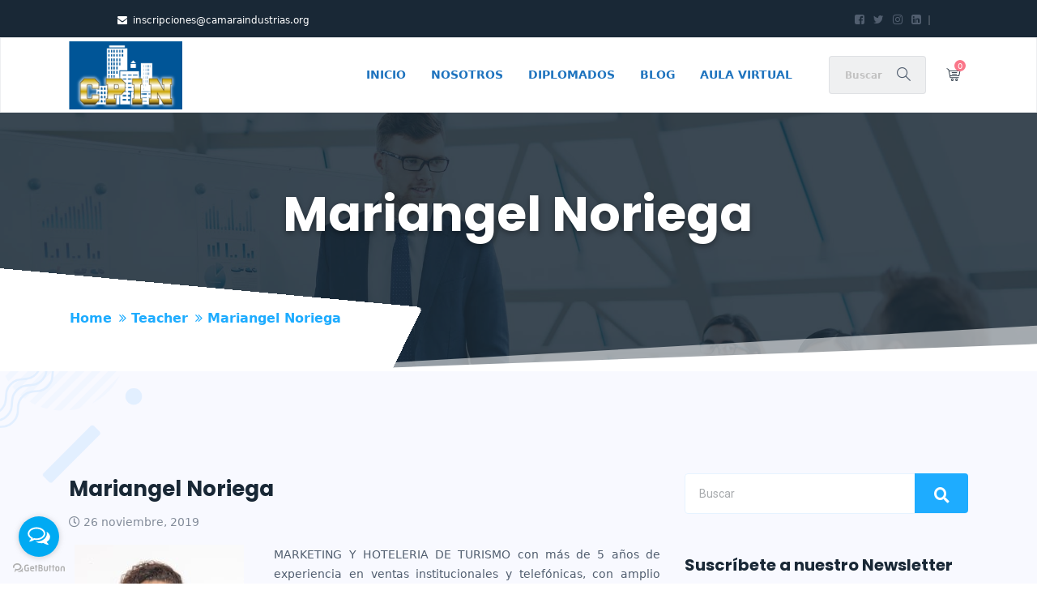

--- FILE ---
content_type: text/html; charset=UTF-8
request_url: https://camaraperuanadeindustrias.com.pe/teacher/mariangel-noriega/
body_size: 20068
content:
<!DOCTYPE html>
<html lang="es" xmlns="http://www.w3.org/1999/xhtml">
<head>
<meta charset="UTF-8">
<meta name="viewport" content="width=device-width, initial-scale=1">
<link rel="profile" href="http://gmpg.org/xfn/11">
<link rel="pingback" href="https://camaraperuanadeindustrias.com.pe/xmlrpc.php">
<meta name='robots' content='index, follow, max-image-preview:large, max-snippet:-1, max-video-preview:-1' />

	<!-- This site is optimized with the Yoast SEO plugin v21.1 - https://yoast.com/wordpress/plugins/seo/ -->
	<title>Mariangel Noriega - Cámara Peruana de Industrias</title>
	<link rel="canonical" href="https://camaraperuanadeindustrias.com.pe/teacher/mariangel-noriega/" />
	<meta property="og:locale" content="es_ES" />
	<meta property="og:type" content="article" />
	<meta property="og:title" content="Mariangel Noriega - Cámara Peruana de Industrias" />
	<meta property="og:description" content="MARKETING Y HOTELERIA DE TURISMO con más de 5 años de experiencia en ventas institucionales y telefónicasVer Perfil" />
	<meta property="og:url" content="https://camaraperuanadeindustrias.com.pe/teacher/mariangel-noriega/" />
	<meta property="og:site_name" content="Cámara Peruana de Industrias" />
	<meta property="article:publisher" content="https://www.facebook.com/camaraperuanadeindustrias/" />
	<meta property="og:image" content="https://camaraperuanadeindustrias.com.pe/wp-content/uploads/2019/11/MARIANGEL-NORIEGA-croped.jpg" />
	<meta property="og:image:width" content="890" />
	<meta property="og:image:height" content="636" />
	<meta property="og:image:type" content="image/jpeg" />
	<meta name="twitter:card" content="summary_large_image" />
	<meta name="twitter:site" content="@camaraperuanain" />
	<script type="application/ld+json" class="yoast-schema-graph">{"@context":"https://schema.org","@graph":[{"@type":"WebPage","@id":"https://camaraperuanadeindustrias.com.pe/teacher/mariangel-noriega/","url":"https://camaraperuanadeindustrias.com.pe/teacher/mariangel-noriega/","name":"Mariangel Noriega - Cámara Peruana de Industrias","isPartOf":{"@id":"https://camaraperuanadeindustrias.com.pe/#website"},"primaryImageOfPage":{"@id":"https://camaraperuanadeindustrias.com.pe/teacher/mariangel-noriega/#primaryimage"},"image":{"@id":"https://camaraperuanadeindustrias.com.pe/teacher/mariangel-noriega/#primaryimage"},"thumbnailUrl":"https://camaraperuanadeindustrias.com.pe/wp-content/uploads/2019/11/MARIANGEL-NORIEGA-croped.jpg","datePublished":"2019-11-27T00:45:18+00:00","dateModified":"2019-11-27T00:45:18+00:00","breadcrumb":{"@id":"https://camaraperuanadeindustrias.com.pe/teacher/mariangel-noriega/#breadcrumb"},"inLanguage":"es","potentialAction":[{"@type":"ReadAction","target":["https://camaraperuanadeindustrias.com.pe/teacher/mariangel-noriega/"]}]},{"@type":"ImageObject","inLanguage":"es","@id":"https://camaraperuanadeindustrias.com.pe/teacher/mariangel-noriega/#primaryimage","url":"https://camaraperuanadeindustrias.com.pe/wp-content/uploads/2019/11/MARIANGEL-NORIEGA-croped.jpg","contentUrl":"https://camaraperuanadeindustrias.com.pe/wp-content/uploads/2019/11/MARIANGEL-NORIEGA-croped.jpg","width":890,"height":636,"caption":"Mariangel Noriega"},{"@type":"BreadcrumbList","@id":"https://camaraperuanadeindustrias.com.pe/teacher/mariangel-noriega/#breadcrumb","itemListElement":[{"@type":"ListItem","position":1,"name":"Portada","item":"https://camaraperuanadeindustrias.com.pe/"},{"@type":"ListItem","position":2,"name":"Teacher","item":"https://camaraperuanadeindustrias.com.pe/teacher/"},{"@type":"ListItem","position":3,"name":"Mariangel Noriega"}]},{"@type":"WebSite","@id":"https://camaraperuanadeindustrias.com.pe/#website","url":"https://camaraperuanadeindustrias.com.pe/","name":"Cámara Peruana de Industrias","description":"Cámara Peruana de Industrias","publisher":{"@id":"https://camaraperuanadeindustrias.com.pe/#organization"},"potentialAction":[{"@type":"SearchAction","target":{"@type":"EntryPoint","urlTemplate":"https://camaraperuanadeindustrias.com.pe/?s={search_term_string}"},"query-input":"required name=search_term_string"}],"inLanguage":"es"},{"@type":"Organization","@id":"https://camaraperuanadeindustrias.com.pe/#organization","name":"Cámara Peruana de Industrias","url":"https://camaraperuanadeindustrias.com.pe/","logo":{"@type":"ImageObject","inLanguage":"es","@id":"https://camaraperuanadeindustrias.com.pe/#/schema/logo/image/","url":"https://camaraperuanadeindustrias.com.pe/wp-content/uploads/2023/07/Copia-de-Unnamed-Design.png","contentUrl":"https://camaraperuanadeindustrias.com.pe/wp-content/uploads/2023/07/Copia-de-Unnamed-Design.png","width":1080,"height":1080,"caption":"Cámara Peruana de Industrias"},"image":{"@id":"https://camaraperuanadeindustrias.com.pe/#/schema/logo/image/"},"sameAs":["https://www.facebook.com/camaraperuanadeindustrias/","https://twitter.com/camaraperuanain","https://www.instagram.com/camaraperuanadeindustrias/"]}]}</script>
	<!-- / Yoast SEO plugin. -->


<link rel='dns-prefetch' href='//maps.googleapis.com' />
<link rel='dns-prefetch' href='//www.googletagmanager.com' />
<link rel='dns-prefetch' href='//fonts.googleapis.com' />
<link rel="alternate" type="application/rss+xml" title="Cámara Peruana de Industrias &raquo; Feed" href="https://camaraperuanadeindustrias.com.pe/feed/" />
<link rel="alternate" type="application/rss+xml" title="Cámara Peruana de Industrias &raquo; Feed de los comentarios" href="https://camaraperuanadeindustrias.com.pe/comments/feed/" />
<script type="text/javascript">
window._wpemojiSettings = {"baseUrl":"https:\/\/s.w.org\/images\/core\/emoji\/14.0.0\/72x72\/","ext":".png","svgUrl":"https:\/\/s.w.org\/images\/core\/emoji\/14.0.0\/svg\/","svgExt":".svg","source":{"concatemoji":"https:\/\/camaraperuanadeindustrias.com.pe\/wp-includes\/js\/wp-emoji-release.min.js?ver=6.3.7"}};
/*! This file is auto-generated */
!function(i,n){var o,s,e;function c(e){try{var t={supportTests:e,timestamp:(new Date).valueOf()};sessionStorage.setItem(o,JSON.stringify(t))}catch(e){}}function p(e,t,n){e.clearRect(0,0,e.canvas.width,e.canvas.height),e.fillText(t,0,0);var t=new Uint32Array(e.getImageData(0,0,e.canvas.width,e.canvas.height).data),r=(e.clearRect(0,0,e.canvas.width,e.canvas.height),e.fillText(n,0,0),new Uint32Array(e.getImageData(0,0,e.canvas.width,e.canvas.height).data));return t.every(function(e,t){return e===r[t]})}function u(e,t,n){switch(t){case"flag":return n(e,"\ud83c\udff3\ufe0f\u200d\u26a7\ufe0f","\ud83c\udff3\ufe0f\u200b\u26a7\ufe0f")?!1:!n(e,"\ud83c\uddfa\ud83c\uddf3","\ud83c\uddfa\u200b\ud83c\uddf3")&&!n(e,"\ud83c\udff4\udb40\udc67\udb40\udc62\udb40\udc65\udb40\udc6e\udb40\udc67\udb40\udc7f","\ud83c\udff4\u200b\udb40\udc67\u200b\udb40\udc62\u200b\udb40\udc65\u200b\udb40\udc6e\u200b\udb40\udc67\u200b\udb40\udc7f");case"emoji":return!n(e,"\ud83e\udef1\ud83c\udffb\u200d\ud83e\udef2\ud83c\udfff","\ud83e\udef1\ud83c\udffb\u200b\ud83e\udef2\ud83c\udfff")}return!1}function f(e,t,n){var r="undefined"!=typeof WorkerGlobalScope&&self instanceof WorkerGlobalScope?new OffscreenCanvas(300,150):i.createElement("canvas"),a=r.getContext("2d",{willReadFrequently:!0}),o=(a.textBaseline="top",a.font="600 32px Arial",{});return e.forEach(function(e){o[e]=t(a,e,n)}),o}function t(e){var t=i.createElement("script");t.src=e,t.defer=!0,i.head.appendChild(t)}"undefined"!=typeof Promise&&(o="wpEmojiSettingsSupports",s=["flag","emoji"],n.supports={everything:!0,everythingExceptFlag:!0},e=new Promise(function(e){i.addEventListener("DOMContentLoaded",e,{once:!0})}),new Promise(function(t){var n=function(){try{var e=JSON.parse(sessionStorage.getItem(o));if("object"==typeof e&&"number"==typeof e.timestamp&&(new Date).valueOf()<e.timestamp+604800&&"object"==typeof e.supportTests)return e.supportTests}catch(e){}return null}();if(!n){if("undefined"!=typeof Worker&&"undefined"!=typeof OffscreenCanvas&&"undefined"!=typeof URL&&URL.createObjectURL&&"undefined"!=typeof Blob)try{var e="postMessage("+f.toString()+"("+[JSON.stringify(s),u.toString(),p.toString()].join(",")+"));",r=new Blob([e],{type:"text/javascript"}),a=new Worker(URL.createObjectURL(r),{name:"wpTestEmojiSupports"});return void(a.onmessage=function(e){c(n=e.data),a.terminate(),t(n)})}catch(e){}c(n=f(s,u,p))}t(n)}).then(function(e){for(var t in e)n.supports[t]=e[t],n.supports.everything=n.supports.everything&&n.supports[t],"flag"!==t&&(n.supports.everythingExceptFlag=n.supports.everythingExceptFlag&&n.supports[t]);n.supports.everythingExceptFlag=n.supports.everythingExceptFlag&&!n.supports.flag,n.DOMReady=!1,n.readyCallback=function(){n.DOMReady=!0}}).then(function(){return e}).then(function(){var e;n.supports.everything||(n.readyCallback(),(e=n.source||{}).concatemoji?t(e.concatemoji):e.wpemoji&&e.twemoji&&(t(e.twemoji),t(e.wpemoji)))}))}((window,document),window._wpemojiSettings);
</script>
<style type="text/css">
img.wp-smiley,
img.emoji {
	display: inline !important;
	border: none !important;
	box-shadow: none !important;
	height: 1em !important;
	width: 1em !important;
	margin: 0 0.07em !important;
	vertical-align: -0.1em !important;
	background: none !important;
	padding: 0 !important;
}
</style>
	<link rel='stylesheet' id='vc_extend_style-css' href='https://camaraperuanadeindustrias.com.pe/wp-content/plugins/themesflat/assets/css/shortcodes-3rd.css?ver=6.3.7' type='text/css' media='all' />
<link rel='stylesheet' id='jquery-fancybox-css' href='https://camaraperuanadeindustrias.com.pe/wp-content/plugins/themesflat/assets/css/fancybox/jquery.fancybox.css?ver=6.3.7' type='text/css' media='all' />
<link rel='stylesheet' id='bootstrap-css' href='https://camaraperuanadeindustrias.com.pe/wp-content/themes/bookflare/css/bootstrap.css?ver=1' type='text/css' media='all' />
<link rel='stylesheet' id='wp-block-library-css' href='https://camaraperuanadeindustrias.com.pe/wp-includes/css/dist/block-library/style.min.css?ver=6.3.7' type='text/css' media='all' />
<link rel='stylesheet' id='wc_mercadopago_checkout_components-css' href='https://camaraperuanadeindustrias.com.pe/wp-content/plugins/woocommerce-mercadopago/assets/css/checkouts/mp-plugins-components.min.css?ver=8.4.6' type='text/css' media='all' />
<style id='classic-theme-styles-inline-css' type='text/css'>
/*! This file is auto-generated */
.wp-block-button__link{color:#fff;background-color:#32373c;border-radius:9999px;box-shadow:none;text-decoration:none;padding:calc(.667em + 2px) calc(1.333em + 2px);font-size:1.125em}.wp-block-file__button{background:#32373c;color:#fff;text-decoration:none}
</style>
<style id='global-styles-inline-css' type='text/css'>
body{--wp--preset--color--black: #000000;--wp--preset--color--cyan-bluish-gray: #abb8c3;--wp--preset--color--white: #ffffff;--wp--preset--color--pale-pink: #f78da7;--wp--preset--color--vivid-red: #cf2e2e;--wp--preset--color--luminous-vivid-orange: #ff6900;--wp--preset--color--luminous-vivid-amber: #fcb900;--wp--preset--color--light-green-cyan: #7bdcb5;--wp--preset--color--vivid-green-cyan: #00d084;--wp--preset--color--pale-cyan-blue: #8ed1fc;--wp--preset--color--vivid-cyan-blue: #0693e3;--wp--preset--color--vivid-purple: #9b51e0;--wp--preset--gradient--vivid-cyan-blue-to-vivid-purple: linear-gradient(135deg,rgba(6,147,227,1) 0%,rgb(155,81,224) 100%);--wp--preset--gradient--light-green-cyan-to-vivid-green-cyan: linear-gradient(135deg,rgb(122,220,180) 0%,rgb(0,208,130) 100%);--wp--preset--gradient--luminous-vivid-amber-to-luminous-vivid-orange: linear-gradient(135deg,rgba(252,185,0,1) 0%,rgba(255,105,0,1) 100%);--wp--preset--gradient--luminous-vivid-orange-to-vivid-red: linear-gradient(135deg,rgba(255,105,0,1) 0%,rgb(207,46,46) 100%);--wp--preset--gradient--very-light-gray-to-cyan-bluish-gray: linear-gradient(135deg,rgb(238,238,238) 0%,rgb(169,184,195) 100%);--wp--preset--gradient--cool-to-warm-spectrum: linear-gradient(135deg,rgb(74,234,220) 0%,rgb(151,120,209) 20%,rgb(207,42,186) 40%,rgb(238,44,130) 60%,rgb(251,105,98) 80%,rgb(254,248,76) 100%);--wp--preset--gradient--blush-light-purple: linear-gradient(135deg,rgb(255,206,236) 0%,rgb(152,150,240) 100%);--wp--preset--gradient--blush-bordeaux: linear-gradient(135deg,rgb(254,205,165) 0%,rgb(254,45,45) 50%,rgb(107,0,62) 100%);--wp--preset--gradient--luminous-dusk: linear-gradient(135deg,rgb(255,203,112) 0%,rgb(199,81,192) 50%,rgb(65,88,208) 100%);--wp--preset--gradient--pale-ocean: linear-gradient(135deg,rgb(255,245,203) 0%,rgb(182,227,212) 50%,rgb(51,167,181) 100%);--wp--preset--gradient--electric-grass: linear-gradient(135deg,rgb(202,248,128) 0%,rgb(113,206,126) 100%);--wp--preset--gradient--midnight: linear-gradient(135deg,rgb(2,3,129) 0%,rgb(40,116,252) 100%);--wp--preset--font-size--small: 13px;--wp--preset--font-size--medium: 20px;--wp--preset--font-size--large: 36px;--wp--preset--font-size--x-large: 42px;--wp--preset--spacing--20: 0.44rem;--wp--preset--spacing--30: 0.67rem;--wp--preset--spacing--40: 1rem;--wp--preset--spacing--50: 1.5rem;--wp--preset--spacing--60: 2.25rem;--wp--preset--spacing--70: 3.38rem;--wp--preset--spacing--80: 5.06rem;--wp--preset--shadow--natural: 6px 6px 9px rgba(0, 0, 0, 0.2);--wp--preset--shadow--deep: 12px 12px 50px rgba(0, 0, 0, 0.4);--wp--preset--shadow--sharp: 6px 6px 0px rgba(0, 0, 0, 0.2);--wp--preset--shadow--outlined: 6px 6px 0px -3px rgba(255, 255, 255, 1), 6px 6px rgba(0, 0, 0, 1);--wp--preset--shadow--crisp: 6px 6px 0px rgba(0, 0, 0, 1);}:where(.is-layout-flex){gap: 0.5em;}:where(.is-layout-grid){gap: 0.5em;}body .is-layout-flow > .alignleft{float: left;margin-inline-start: 0;margin-inline-end: 2em;}body .is-layout-flow > .alignright{float: right;margin-inline-start: 2em;margin-inline-end: 0;}body .is-layout-flow > .aligncenter{margin-left: auto !important;margin-right: auto !important;}body .is-layout-constrained > .alignleft{float: left;margin-inline-start: 0;margin-inline-end: 2em;}body .is-layout-constrained > .alignright{float: right;margin-inline-start: 2em;margin-inline-end: 0;}body .is-layout-constrained > .aligncenter{margin-left: auto !important;margin-right: auto !important;}body .is-layout-constrained > :where(:not(.alignleft):not(.alignright):not(.alignfull)){max-width: var(--wp--style--global--content-size);margin-left: auto !important;margin-right: auto !important;}body .is-layout-constrained > .alignwide{max-width: var(--wp--style--global--wide-size);}body .is-layout-flex{display: flex;}body .is-layout-flex{flex-wrap: wrap;align-items: center;}body .is-layout-flex > *{margin: 0;}body .is-layout-grid{display: grid;}body .is-layout-grid > *{margin: 0;}:where(.wp-block-columns.is-layout-flex){gap: 2em;}:where(.wp-block-columns.is-layout-grid){gap: 2em;}:where(.wp-block-post-template.is-layout-flex){gap: 1.25em;}:where(.wp-block-post-template.is-layout-grid){gap: 1.25em;}.has-black-color{color: var(--wp--preset--color--black) !important;}.has-cyan-bluish-gray-color{color: var(--wp--preset--color--cyan-bluish-gray) !important;}.has-white-color{color: var(--wp--preset--color--white) !important;}.has-pale-pink-color{color: var(--wp--preset--color--pale-pink) !important;}.has-vivid-red-color{color: var(--wp--preset--color--vivid-red) !important;}.has-luminous-vivid-orange-color{color: var(--wp--preset--color--luminous-vivid-orange) !important;}.has-luminous-vivid-amber-color{color: var(--wp--preset--color--luminous-vivid-amber) !important;}.has-light-green-cyan-color{color: var(--wp--preset--color--light-green-cyan) !important;}.has-vivid-green-cyan-color{color: var(--wp--preset--color--vivid-green-cyan) !important;}.has-pale-cyan-blue-color{color: var(--wp--preset--color--pale-cyan-blue) !important;}.has-vivid-cyan-blue-color{color: var(--wp--preset--color--vivid-cyan-blue) !important;}.has-vivid-purple-color{color: var(--wp--preset--color--vivid-purple) !important;}.has-black-background-color{background-color: var(--wp--preset--color--black) !important;}.has-cyan-bluish-gray-background-color{background-color: var(--wp--preset--color--cyan-bluish-gray) !important;}.has-white-background-color{background-color: var(--wp--preset--color--white) !important;}.has-pale-pink-background-color{background-color: var(--wp--preset--color--pale-pink) !important;}.has-vivid-red-background-color{background-color: var(--wp--preset--color--vivid-red) !important;}.has-luminous-vivid-orange-background-color{background-color: var(--wp--preset--color--luminous-vivid-orange) !important;}.has-luminous-vivid-amber-background-color{background-color: var(--wp--preset--color--luminous-vivid-amber) !important;}.has-light-green-cyan-background-color{background-color: var(--wp--preset--color--light-green-cyan) !important;}.has-vivid-green-cyan-background-color{background-color: var(--wp--preset--color--vivid-green-cyan) !important;}.has-pale-cyan-blue-background-color{background-color: var(--wp--preset--color--pale-cyan-blue) !important;}.has-vivid-cyan-blue-background-color{background-color: var(--wp--preset--color--vivid-cyan-blue) !important;}.has-vivid-purple-background-color{background-color: var(--wp--preset--color--vivid-purple) !important;}.has-black-border-color{border-color: var(--wp--preset--color--black) !important;}.has-cyan-bluish-gray-border-color{border-color: var(--wp--preset--color--cyan-bluish-gray) !important;}.has-white-border-color{border-color: var(--wp--preset--color--white) !important;}.has-pale-pink-border-color{border-color: var(--wp--preset--color--pale-pink) !important;}.has-vivid-red-border-color{border-color: var(--wp--preset--color--vivid-red) !important;}.has-luminous-vivid-orange-border-color{border-color: var(--wp--preset--color--luminous-vivid-orange) !important;}.has-luminous-vivid-amber-border-color{border-color: var(--wp--preset--color--luminous-vivid-amber) !important;}.has-light-green-cyan-border-color{border-color: var(--wp--preset--color--light-green-cyan) !important;}.has-vivid-green-cyan-border-color{border-color: var(--wp--preset--color--vivid-green-cyan) !important;}.has-pale-cyan-blue-border-color{border-color: var(--wp--preset--color--pale-cyan-blue) !important;}.has-vivid-cyan-blue-border-color{border-color: var(--wp--preset--color--vivid-cyan-blue) !important;}.has-vivid-purple-border-color{border-color: var(--wp--preset--color--vivid-purple) !important;}.has-vivid-cyan-blue-to-vivid-purple-gradient-background{background: var(--wp--preset--gradient--vivid-cyan-blue-to-vivid-purple) !important;}.has-light-green-cyan-to-vivid-green-cyan-gradient-background{background: var(--wp--preset--gradient--light-green-cyan-to-vivid-green-cyan) !important;}.has-luminous-vivid-amber-to-luminous-vivid-orange-gradient-background{background: var(--wp--preset--gradient--luminous-vivid-amber-to-luminous-vivid-orange) !important;}.has-luminous-vivid-orange-to-vivid-red-gradient-background{background: var(--wp--preset--gradient--luminous-vivid-orange-to-vivid-red) !important;}.has-very-light-gray-to-cyan-bluish-gray-gradient-background{background: var(--wp--preset--gradient--very-light-gray-to-cyan-bluish-gray) !important;}.has-cool-to-warm-spectrum-gradient-background{background: var(--wp--preset--gradient--cool-to-warm-spectrum) !important;}.has-blush-light-purple-gradient-background{background: var(--wp--preset--gradient--blush-light-purple) !important;}.has-blush-bordeaux-gradient-background{background: var(--wp--preset--gradient--blush-bordeaux) !important;}.has-luminous-dusk-gradient-background{background: var(--wp--preset--gradient--luminous-dusk) !important;}.has-pale-ocean-gradient-background{background: var(--wp--preset--gradient--pale-ocean) !important;}.has-electric-grass-gradient-background{background: var(--wp--preset--gradient--electric-grass) !important;}.has-midnight-gradient-background{background: var(--wp--preset--gradient--midnight) !important;}.has-small-font-size{font-size: var(--wp--preset--font-size--small) !important;}.has-medium-font-size{font-size: var(--wp--preset--font-size--medium) !important;}.has-large-font-size{font-size: var(--wp--preset--font-size--large) !important;}.has-x-large-font-size{font-size: var(--wp--preset--font-size--x-large) !important;}
.wp-block-navigation a:where(:not(.wp-element-button)){color: inherit;}
:where(.wp-block-post-template.is-layout-flex){gap: 1.25em;}:where(.wp-block-post-template.is-layout-grid){gap: 1.25em;}
:where(.wp-block-columns.is-layout-flex){gap: 2em;}:where(.wp-block-columns.is-layout-grid){gap: 2em;}
.wp-block-pullquote{font-size: 1.5em;line-height: 1.6;}
</style>
<link rel='stylesheet' id='certify-frontend-css' href='https://camaraperuanadeindustrias.com.pe/wp-content/plugins/certify-certificate-management-verification/assets/css/certify-frontend.css?ver=1.1' type='text/css' media='all' />
<link rel='stylesheet' id='contact-form-7-css' href='https://camaraperuanadeindustrias.com.pe/wp-content/plugins/contact-form-7/includes/css/styles.css?ver=5.8' type='text/css' media='all' />
<link rel='stylesheet' id='rs-plugin-settings-css' href='https://camaraperuanadeindustrias.com.pe/wp-content/plugins/revslider/public/assets/css/rs6.css?ver=6.3.9' type='text/css' media='all' />
<style id='rs-plugin-settings-inline-css' type='text/css'>
#rs-demo-id {}
</style>
<link rel='stylesheet' id='woocommerce-layout-css' href='https://camaraperuanadeindustrias.com.pe/wp-content/plugins/woocommerce/assets/css/woocommerce-layout.css?ver=8.7.2' type='text/css' media='all' />
<link rel='stylesheet' id='woocommerce-smallscreen-css' href='https://camaraperuanadeindustrias.com.pe/wp-content/plugins/woocommerce/assets/css/woocommerce-smallscreen.css?ver=8.7.2' type='text/css' media='only screen and (max-width: 768px)' />
<link rel='stylesheet' id='woocommerce-general-css' href='https://camaraperuanadeindustrias.com.pe/wp-content/plugins/woocommerce/assets/css/woocommerce.css?ver=8.7.2' type='text/css' media='all' />
<style id='woocommerce-inline-inline-css' type='text/css'>
.woocommerce form .form-row .required { visibility: visible; }
</style>
<link rel='stylesheet' id='themesflat-theme-slug-fonts-css' href='https://fonts.googleapis.com/css2?family=Roboto:ital,wght@0,100;0,300;0,400;0,500;0,700;1,100;1,300;1,400;1,500;1,700&#038;family=Poppins:ital,wght@0,400;0,500;0,600;0,700;0,800;1,400;1,500;1,600;1,700;1,800&#038;family=Noto+Serif:ital,wght@0,400;0,700;1,400;1,700&#038;family=Roboto:ital,wght@0,100;0,300;0,400;0,500;0,700;1,100;1,300;1,400;1,500;1,700&#038;family=Poppins:ital,wght@0,400;0,500;0,600;0,700;0,800;1,400;1,500;1,600;1,700;1,800&#038;family=Poppins:ital,wght@0,400;0,500;0,600;0,700;0,800;1,400;1,500;1,600;1,700;1,800' type='text/css' media='all' />
<link rel='stylesheet' id='fontawesome-css' href='https://camaraperuanadeindustrias.com.pe/wp-content/themes/bookflare/css/font-awesome.min.css?ver=6.3.7' type='text/css' media='all' />
<link rel='stylesheet' id='elegant-css' href='https://camaraperuanadeindustrias.com.pe/wp-content/themes/bookflare/css/font-elegant.css?ver=6.3.7' type='text/css' media='all' />
<link rel='stylesheet' id='ionicons-css' href='https://camaraperuanadeindustrias.com.pe/wp-content/themes/bookflare/css/ionicons.min.css?ver=6.3.7' type='text/css' media='all' />
<link rel='stylesheet' id='flexslider-css' href='https://camaraperuanadeindustrias.com.pe/wp-content/plugins/js_composer/assets/lib/bower/flexslider/flexslider.min.css?ver=6.5.0' type='text/css' media='all' />
<link rel='stylesheet' id='animate-css' href='https://camaraperuanadeindustrias.com.pe/wp-content/themes/bookflare/css/animate.css?ver=6.3.7' type='text/css' media='all' />
<link rel='stylesheet' id='dashicons-css' href='https://camaraperuanadeindustrias.com.pe/wp-includes/css/dashicons.min.css?ver=6.3.7' type='text/css' media='all' />
<link rel='stylesheet' id='liblary-css' href='https://camaraperuanadeindustrias.com.pe/wp-content/themes/bookflare/css/liblary.css?ver=6.3.7' type='text/css' media='all' />
<link rel='stylesheet' id='shortcode-css' href='https://camaraperuanadeindustrias.com.pe/wp-content/themes/bookflare/css/shortcode.css?ver=6.3.7' type='text/css' media='all' />
<link rel='stylesheet' id='bf_icon-css' href='https://camaraperuanadeindustrias.com.pe/wp-content/themes/bookflare/css/bf-icon.css?ver=6.3.7' type='text/css' media='all' />
<link rel='stylesheet' id='freestyle-font-css' href='https://camaraperuanadeindustrias.com.pe/wp-content/themes/bookflare/css/freestyle-font.css?ver=6.3.7' type='text/css' media='all' />
<link rel='stylesheet' id='carousel-css' href='https://camaraperuanadeindustrias.com.pe/wp-content/themes/bookflare/css/owl.carousel.css?ver=6.3.7' type='text/css' media='all' />
<link rel='stylesheet' id='woocommerce-css' href='https://camaraperuanadeindustrias.com.pe/wp-content/themes/bookflare/css/woocommerce.css?ver=6.3.7' type='text/css' media='all' />
<link rel='stylesheet' id='course-review-icon-css' href='https://camaraperuanadeindustrias.com.pe/wp-content/themes/bookflare/css/course-review-icon.css?ver=6.3.7' type='text/css' media='all' />
<link rel='stylesheet' id='themesflat-main-css' href='https://camaraperuanadeindustrias.com.pe/wp-content/themes/bookflare/css/main.css?ver=6.3.7' type='text/css' media='all' />
<link rel='stylesheet' id='themesflat-style-css' href='https://camaraperuanadeindustrias.com.pe/wp-content/themes/bookflare-child/style.css?ver=6.3.7' type='text/css' media='all' />
<style id='themesflat-style-inline-css' type='text/css'>
#logo{}
.wrap-title-page{padding-top:88px; padding-bottom:150px; padding-left:15px; padding-right:15px; }
#footer{padding-top:37px; padding-bottom:34px; }
.page-wrap{}
.learnpress .page-wrap,.woocommerce-page .page-wrap{}
body,button,input,select,textarea { font-style:normal; }
body,button,input,select,textarea { font-size:14px; }
body,button,input,select,textarea { line-height:22px ; }
h1,h2,h3,h4,h5,h6 { font-family:Roboto, sans-serif;}
h1,h2,h3,h4,h5,h6 { font-weight:700;}
h1,h2,h3,h4,h5,h6  { font-style:normal; }
#main-nav > ul > li > a, #main-nav ul.sub-menu > li > a  { font-style:normal; }
#main-nav ul li a, #main-nav ul.sub-menu > li > a { font-size:14px;}
h1 { font-size:56px; }
h2 { font-size:32px; }
h3 { font-size:26px; }
h4 { font-size:26px; }
h5 { font-size:22px; }
h6 { font-size:20px; }
.widget-subscribe button.btn-send:hover.v2,.widget .owl-carousel .owl-nav .owl-prev,.widget .owl-carousel .owl-nav .owl-next, .list-detail li.cost:before, .widget-categories.v2 ul li:before, .widget-categories .fa,.flat-button.btn-get-ticket, .courses-single-page .price-wrap .course-price, .flat-button.btn-buy,.btn-cart,.page-header .nothing,.error404 .error-404 .sub-title-404,.copyright a,.switcher-container h2 i ,.course-rating .average-rating .rating-box .average-value, .single-product .price-wrap ins,.single-product .author .name,.learnpress  .course-curriculum ul.curriculum-sections .section-header h5.section-title .meta,.meta-datetime li:not(:last-child):after,.meta-datetime li,.author .name a ,.event.style3 .meta-list ul li:before,.tab-title.style1 li.map span:before,.tab-title.style1 li.requirements span:before,.flat-faqs-short .heading .title-small,.flat-faqs .toggle-content .title a ,.info-content .heading .title-small,.flat-video .link-site,.flat-video .video-icon a,.flat-free-month.style2 .title a span,.flat-free-month.style2 .description .link-site { color:#1eacff}
.wp-block-button__link,.flat-button.btn-book-now, #footer #nav_menu-2.widget_nav_menu ul li a:after, .mobile-button.v2:before,.mobile-button.v2:after,.mobile-button.v2 span,.mobile-button:before,.mobile-button:after,.mobile-button span,#header.style2 #main-nav > ul > li > a:after,.flat-button.btn-read-more,.related-post .box-title:after,button,input[type='button'],input[type='reset'],input[type='submit'], .widget-subscribe button.btn-send.v2, .widget-categories .title-widget,.widget-categories ul li a:after ,.widget>ul>li a:after, .bottom-menu .widget>ul>li a:after, .flat-button.btn-google,.flat-button.btn-buy.v2, .flat-button.btn-start-slider ,.sw-odd .ws-colors #color1,.sw-odd .sw-image .sw-buy,.checkout-review-order .lp-list-table thead tr th, .course-rating .detailed-rating .stars > div.bar .full_bar > div ,.woocommerce input.button,.flat-title-page .overlay.style2,.flat-feature .overlay,.flat-button::before,.added_to_cart:before,.meta-date,.counter.days .text,.counter.days_sg .text,.tab-title.style5 li:after,.transition-plus .overlay:after,
.transition-plus .overlay:before,.flat-button.btn-contact,.flat-video.style2 .overlay,.flat-free-month.style2 .description .v2.link-site:after,.flat-button.btn-start.v2,.flat-button.btn-all-sourses { background-color:#1eacff}
button,input[type='button'],input[type='reset'],input[type='submit'],.flat-button.btn-get-ticket,.flat-button.btn-buy {border: 2px solid #1eacff; }
#main-nav ul.sub-menu {border-top: 3px solid #1eacff;}
.tab-title.style1 li:after,.loader-pre, .loader-pre:before,.loader-pre:after{border-top-color:#1eacff;}
input.invalid,.flat-login form input[type=submit], .flat-register form input[type=submit] {border-color:#1eacff;}
.logo img { width:140px; }
body { color:#515e6f}
body{ background: url(https://camaraperuanadeindustrias.com.pe/wp-content/uploads/2019/09/bg-body.png) center center no-repeat;
    background-size: cover; }
a:hover, a:focus,.breadcrumbs span a:hover,#main-nav ul > li.active > a,#footer .widget_nav_menu ul li a:hover,#footer .footer-center-1 ul li a:hover,.widget.no-border ul li a:hover,.widget .owl-carousel .owl-nav .owl-prev:hover, .widget .owl-carousel .owl-nav .owl-next:hover,.widget_flicker .btn-view-more:hover,.flat-info a:hover,.list-meta li a:hover,#main-nav  ul > li.active > a,#main-nav ul.sub-menu > li:hover > a,.top .socails ul li a:hover,button:hover,input[type='button']:hover,input[type='reset']:hover,input[type='submit']:hover,#main-nav > ul.menu li:hover > a,.show-search a:hover,.show-search a i:hover,.show-search.active a .icon-search:hover:before,.show-search.active a .icon-search:before,#header.style2 #main-nav > ul > li > a:hover,#header.style2 #main-nav > ul > li.active > a,#header.style2.v3 #main-nav > ul > li > a:hover,#header.style2.v3 #main-nav > ul > li.active > a, #header.style2.v3 .extra-menu ul li.cart:hover a,#mainnav-mobi ul.sub-menu > li > a:hover,#mainnav-mobi > ul > li > ul > li.current-menu-item > a,#mainnav-mobi ul > li.current-menu-item > a,.breadcrumbs a:hover,footer .footer-center-1 ul li a:hover,#footer .footer-center-1 .themesflat-shortcode-socials li a:hover,#footer #nav_menu-2.widget_nav_menu ul li a:hover,.widget .btn-view-more:hover,.btn-view-more:hover:after,.list-detail li:hover .value, .widget-categories ul li a:hover,.widget-categories ul li a:hover span,.widget>ul>li a:hover,.widget_nav_menu ul li a:hover,#footer .widget>ul>li a:hover, .widget.no-border ul li a:hover, .flat-button.btn-google:hover,.btn-cart:hover.v2,.switcher-container h2 a.active:after,.sw-odd .sw-image .sw-buy:hover:before,.learnpress-page #learn-press-profile-nav .tabs > li ul li.active a , .learnpress-page #learn-press-profile-nav .tabs > li a:hover ,.event-content .meta-list li:hover ,.wpb-js-composer .vc_tta-tabs:not([class*=vc_tta-gap]):not(.vc_tta-o-no-fill).vc_tta-tabs-position-top .vc_tta-tab.vc_active>a,.wpb-js-composer .vc_tta-tabs:not([class*=vc_tta-gap]):not(.vc_tta-o-no-fill).vc_tta-tabs-position-top .vc_tta-tab>a:hover, span.close-popup:hover,.style2.flat-info li:hover a,.style2.flat-info li:hover:before,
    	.flat-action.style2 ul li:hover a,.flat-action.style2 ul li:hover:before,.event.style3 .meta-list ul li:hover,.event.style3 .title a:hover,.event.style3 .meta-list ul li a:hover,.textbox .btn-learning:hover:after,.tab-title.style2 li.active span,.tab-title.style2 li span:hover,.tab-title.style4 li:hover,.tab-title.style4 li.active,.tab-title.style5 li:hover .iconbox.style4 .iconbox-content .title a,.tab-title.style5 li.active .iconbox.style4 .iconbox-content .title a ,.transition-img-socails .socails ul li a:hover,.flat-button.btn-contact:hover,.flat-btn2.v2.btn-start:hover,.vc_tta-panels .video .icon-video:hover,.btn-register:hover:after,.ft-services .iconbox .iconbox-content .title:hover,.ft-services .active .iconbox .iconbox-content .title,.sidebar .widget-title a:hover,#footer .widget_calendar a:hover,#footer a:hover{ color:#1eacff}
.flat-img-single-slider .owl-carousel .owl-nav button:hover{ color:#1eacff !important}
.flat-testimonials button.owl-dot.active,.flat-testimonials button.owl-dot:hover{ background-color:#1eacff !important}
.pagination-wrap li:not(.disabled) a:hover, .pagination-wrap li.active a,#footer .widget_nav_menu ul li a:after,#scroll-top:hover:before,.sw-even a:hover ,.page-links .post-page-numbers.current span,.page-links a span:hover, .testimonial-slider.owl-theme .owl-dots .owl-dot.active span,.testimonial-slider.owl-theme .owl-dots .owl-dot:hover span,.learnpress  .course-curriculum ul.curriculum-sections .section-header:hover,.learnpress  .course-curriculum ul.curriculum-sections .section-header.active,.iconbox:hover.style3,
.iconbox.active.style3,.tab-title.style1 li.active,
.tab-title.style1 li:hover,.tab-title.style3 li:hover,.tab-title.style3 li.active,.flat-filter-isotype li.active a,
.flat-filter-isotype li a:hover{ background-color:#1eacff}
.pagination-wrap li:not(.disabled) a:hover, .pagination-wrap li.active a, .sw-even a:hover,.page-links .post-page-numbers.current span,.page-links a span:hover,.transition-img-socails .socails ul li a:hover{border: 1px solid #1eacff;}

    	textarea:focus,
		input[type='text']:focus,
		input[type='password']:focus,
		input[type='datetime']:focus,
		input[type='datetime-local']:focus,
		input[type='date']:focus,
		input[type='month']:focus,
		input[type='time']:focus,
		input[type='week']:focus,
		input[type='number']:focus,
		input[type='email']:focus,
		input[type='url']:focus,
		input[type='search']:focus,
		input[type='tel']:focus,
		input[type='color']:focus,.widget .owl-carousel .owl-nav .owl-prev:hover, .widget .owl-carousel .owl-nav .owl-next:hover{
			border-color:#1eacff;}
.info-top-right a.appoinment:hover,
    .imagebox .box-button a:hover,.call-back-form .flat-button-form:hover, input[type='reset']:hover,.wpb_gallery_slides .flex-direction-nav li a:hover,.featured-post.blog-slider .flex-prev:hover, .featured-post.blog-slider .flex-next:hover,.vc_tta.vc_tta-accordion .vc_tta-controls-icon-position-left.vc_tta-panel-title>a:hover,#flat-portfolio-carousel ul.flex-direction-nav li a:hover,.navigation.posts-navigation .nav-links li:hover a:after,.blog-single .entry-footer .tags-links a:hover,#mc4wp-form-1 input[type='submit']:hover {
		background-color: #2e363a !important;
	}
article h4.entry-time a:hover{
		color:  #2e363a !important;
	}
.bg-fff { background-color:#ffffff;}
#main-nav > ul > li > a { color:#1e73be;}
#main-nav > ul > li:hover, #main-nav > ul > li.current-menu-item, #main-nav > ul > li.current-menu-ancestor,#main-nav ul.sub-menu > li:hover > a,#main-nav ul.sub-menu > li.current-menu-item > a { background:rgba(242,194,26,0)}
#main-nav > ul > li > a:hover,#main-nav > ul > li.current-menu-item > a,#main-nav ul.sub-menu > li > a:hover,#main-nav ul.sub-menu > li.current-menu-item > a,#main-nav > ul > li.current-menu-parent > a { color:#1eacff ;}
#main-nav ul.sub-menu > li {  border-bottom: 1px solid rgba(25,40,54,0.1);}
#main-nav ul.sub-menu > li:hover, #main-nav ul.sub-menu > li.current-menu-item{  background:rgba(25, 40, 54, 0.05);}
#footer .widget .widget-title { color:#ffffff;}
#footer .widget_nav_menu ul li a,#footer .footer-center-1 ul li a,#footer .footer-center-1 .themesflat-shortcode-socials li a,#footer .widget_nav_menu ul li a,.widget_flicker .btn-view-more,#footer a,#footer p,#footer,#footer .footer-center-1 .cs-address ul li a,#footer #nav_menu-2.widget_nav_menu ul li a { color:#ffffff;}
.bg-15222e { background-color:#15222e;}
.copyright p,.widget.no-border ul li a { color:#718297;}
#footer{background: url(https://camaraperuanadeindustrias.com.pe/wp-content/uploads/2019/09/footer.jpg) center center no-repeat;background-size: cover;}.top{background:#192836; }
.flat-info a,.style2.flat-info a, .style2.flat-info li:before,.flat-action.style2 ul li a,.flat-action.style2 ul li:before,.flat-action ul li{color:#ffffff; }
.flat-adds .datetime{color:#ffffff; }
.flat-adds .datetime{background:#1eacff; }
.overlay-cs {position: absolute;top: 0;bottom: 0;right: 0;left: 0;background-color:rgba(0,0,0,0)}
.parallax2 { position: relative; background: url(https://camaraperuanadeindustrias.com.pe/wp-content/uploads/2019/09/04.jpg) center center no-repeat;background-size: cover;}
.iconbox .iconbox-icon:after {background:#ffffff33 ;}
.flat-feature .iconbox .iconbox-icon {
					color: #ffffff;
					border: 1px dotted #ffffff;
					-webkit-animation: showhide2 2s alternate linear infinite;
					animation: showhide2 2s alternate linear infinite;
				}

				@-webkit-keyframes showhide2 {
					0%   {border: 1px dotted #ffffff;}
					50%  {border: 1px dotted #ffffff80;}
					100% {border: 1px dotted #ffffff00;}
				}

				@keyframes showhide2 {
					0%   {border: 1px dotted #ffffff;}
					50%  {border: 1px dotted #ffffff80;}
					100% {border: 1px dotted #ffffff00;}
				}
					
.iconbox .iconbox-content .title {color:#ffffff;}
.parallax-img{background:url(https://camaraperuanadeindustrias.com.pe/wp-content/uploads/2019/09/gerente-pizarrablanca.jpg) center center no-repeat;background-size: cover;}
.flat-title-page h2.title, .flat-title-page p{color:#ffffff;}
.breadcrumbs span, .breadcrumbs span a,.breadcrumbs a,.breadcrumb-trail.breadcrumbs{color:#1eacff;}
.flat-title-page .overlay{background:rgba(25,40,54,0.85);}
.flat-free-month.parallax.parallax15{background:url(https://new.camaraperuanadeindustrias.com.pe/wp-content/uploads/2019/09/bg-free-month-2.jpg) center center no-repeat; background-size: cover;}

</style>
<link rel='stylesheet' id='responsive-css' href='https://camaraperuanadeindustrias.com.pe/wp-content/themes/bookflare/css/responsive.css?ver=6.3.7' type='text/css' media='all' />
<link rel='stylesheet' id='newsletter-css' href='https://camaraperuanadeindustrias.com.pe/wp-content/plugins/newsletter/style.css?ver=8.9.4' type='text/css' media='all' />
<link rel='stylesheet' id='ivpa-style-css' href='https://camaraperuanadeindustrias.com.pe/wp-content/plugins/improved-variable-product-attributes/assets/css/style.min.css?ver=4.9.3' type='text/css' media='all' />
<link rel='stylesheet' id='js_composer_front-css' href='https://camaraperuanadeindustrias.com.pe/wp-content/plugins/js_composer/assets/css/js_composer.min.css?ver=6.5.0' type='text/css' media='all' />
<script id="woocommerce-google-analytics-integration-gtag-js-after" type="text/javascript">
/* Google Analytics for WooCommerce (gtag.js) */
					window.dataLayer = window.dataLayer || [];
					function gtag(){dataLayer.push(arguments);}
					// Set up default consent state.
					for ( const mode of [{"analytics_storage":"denied","ad_storage":"denied","ad_user_data":"denied","ad_personalization":"denied","region":["AT","BE","BG","HR","CY","CZ","DK","EE","FI","FR","DE","GR","HU","IS","IE","IT","LV","LI","LT","LU","MT","NL","NO","PL","PT","RO","SK","SI","ES","SE","GB","CH"]}] || [] ) {
						gtag( "consent", "default", { "wait_for_update": 500, ...mode } );
					}
					gtag("js", new Date());
					gtag("set", "developer_id.dOGY3NW", true);
					gtag("config", "G-TT880FQZCT", {"track_404":true,"allow_google_signals":true,"logged_in":false,"linker":{"domains":[],"allow_incoming":true},"custom_map":{"dimension1":"logged_in"}});
</script>
<script type='text/javascript' src='https://www.googletagmanager.com/gtag/js?id=G-TT880FQZCT' id='google-tag-manager-js' data-wp-strategy='async'></script>
<script type='text/javascript' src='https://camaraperuanadeindustrias.com.pe/wp-includes/js/jquery/jquery.min.js?ver=3.7.0' id='jquery-core-js'></script>
<script type='text/javascript' src='https://camaraperuanadeindustrias.com.pe/wp-includes/js/jquery/jquery-migrate.min.js?ver=3.4.1' id='jquery-migrate-js'></script>
<script type='text/javascript' src='https://camaraperuanadeindustrias.com.pe/wp-content/plugins/revslider/public/assets/js/rbtools.min.js?ver=6.3.9' id='tp-tools-js'></script>
<script type='text/javascript' src='https://camaraperuanadeindustrias.com.pe/wp-content/plugins/revslider/public/assets/js/rs6.min.js?ver=6.3.9' id='revmin-js'></script>
<script type='text/javascript' id='tt4b_ajax_script-js-extra'>
/* <![CDATA[ */
var tt4b_script_vars = {"pixel_code":"CIJ0NQJC77UDH96VJQ10","currency":"PEN","country":"PE","advanced_matching":"1"};
/* ]]> */
</script>
<script type='text/javascript' src='https://camaraperuanadeindustrias.com.pe/wp-content/plugins/tiktok-for-business/admin/js/ajaxSnippet.js?ver=v1' id='tt4b_ajax_script-js'></script>
<script type='text/javascript' src='https://camaraperuanadeindustrias.com.pe/wp-content/plugins/woocommerce/assets/js/jquery-blockui/jquery.blockUI.min.js?ver=2.7.0-wc.8.7.2' id='jquery-blockui-js' defer data-wp-strategy='defer'></script>
<script type='text/javascript' src='https://camaraperuanadeindustrias.com.pe/wp-content/plugins/woocommerce/assets/js/js-cookie/js.cookie.min.js?ver=2.1.4-wc.8.7.2' id='js-cookie-js' defer data-wp-strategy='defer'></script>
<script type='text/javascript' id='woocommerce-js-extra'>
/* <![CDATA[ */
var woocommerce_params = {"ajax_url":"\/wp-admin\/admin-ajax.php","wc_ajax_url":"\/?wc-ajax=%%endpoint%%"};
/* ]]> */
</script>
<script type='text/javascript' src='https://camaraperuanadeindustrias.com.pe/wp-content/plugins/woocommerce/assets/js/frontend/woocommerce.min.js?ver=8.7.2' id='woocommerce-js' defer data-wp-strategy='defer'></script>
<link rel="https://api.w.org/" href="https://camaraperuanadeindustrias.com.pe/wp-json/" /><link rel="EditURI" type="application/rsd+xml" title="RSD" href="https://camaraperuanadeindustrias.com.pe/xmlrpc.php?rsd" />
<meta name="generator" content="WordPress 6.3.7" />
<meta name="generator" content="WooCommerce 8.7.2" />
<link rel='shortlink' href='https://camaraperuanadeindustrias.com.pe/?p=6848' />
<link rel="alternate" type="application/json+oembed" href="https://camaraperuanadeindustrias.com.pe/wp-json/oembed/1.0/embed?url=https%3A%2F%2Fcamaraperuanadeindustrias.com.pe%2Fteacher%2Fmariangel-noriega%2F" />
<link rel="alternate" type="text/xml+oembed" href="https://camaraperuanadeindustrias.com.pe/wp-json/oembed/1.0/embed?url=https%3A%2F%2Fcamaraperuanadeindustrias.com.pe%2Fteacher%2Fmariangel-noriega%2F&#038;format=xml" />
<meta name="generator" content="Site Kit by Google 1.160.1" />	<noscript><style>.woocommerce-product-gallery{ opacity: 1 !important; }</style></noscript>
	<meta name="generator" content="Powered by WPBakery Page Builder - drag and drop page builder for WordPress."/>
<meta name="generator" content="Powered by Slider Revolution 6.3.9 - responsive, Mobile-Friendly Slider Plugin for WordPress with comfortable drag and drop interface." />
<link rel="icon" href="https://camaraperuanadeindustrias.com.pe/wp-content/uploads/2020/05/cropped-logo-colores-azul_800x800-32x32.png" sizes="32x32" />
<link rel="icon" href="https://camaraperuanadeindustrias.com.pe/wp-content/uploads/2020/05/cropped-logo-colores-azul_800x800-192x192.png" sizes="192x192" />
<link rel="apple-touch-icon" href="https://camaraperuanadeindustrias.com.pe/wp-content/uploads/2020/05/cropped-logo-colores-azul_800x800-180x180.png" />
<meta name="msapplication-TileImage" content="https://camaraperuanadeindustrias.com.pe/wp-content/uploads/2020/05/cropped-logo-colores-azul_800x800-270x270.png" />
<meta name="generator" content="Improved Product Options for WooCommerce"/><script type="text/javascript">function setREVStartSize(e){
			//window.requestAnimationFrame(function() {				 
				window.RSIW = window.RSIW===undefined ? window.innerWidth : window.RSIW;	
				window.RSIH = window.RSIH===undefined ? window.innerHeight : window.RSIH;	
				try {								
					var pw = document.getElementById(e.c).parentNode.offsetWidth,
						newh;
					pw = pw===0 || isNaN(pw) ? window.RSIW : pw;
					e.tabw = e.tabw===undefined ? 0 : parseInt(e.tabw);
					e.thumbw = e.thumbw===undefined ? 0 : parseInt(e.thumbw);
					e.tabh = e.tabh===undefined ? 0 : parseInt(e.tabh);
					e.thumbh = e.thumbh===undefined ? 0 : parseInt(e.thumbh);
					e.tabhide = e.tabhide===undefined ? 0 : parseInt(e.tabhide);
					e.thumbhide = e.thumbhide===undefined ? 0 : parseInt(e.thumbhide);
					e.mh = e.mh===undefined || e.mh=="" || e.mh==="auto" ? 0 : parseInt(e.mh,0);		
					if(e.layout==="fullscreen" || e.l==="fullscreen") 						
						newh = Math.max(e.mh,window.RSIH);					
					else{					
						e.gw = Array.isArray(e.gw) ? e.gw : [e.gw];
						for (var i in e.rl) if (e.gw[i]===undefined || e.gw[i]===0) e.gw[i] = e.gw[i-1];					
						e.gh = e.el===undefined || e.el==="" || (Array.isArray(e.el) && e.el.length==0)? e.gh : e.el;
						e.gh = Array.isArray(e.gh) ? e.gh : [e.gh];
						for (var i in e.rl) if (e.gh[i]===undefined || e.gh[i]===0) e.gh[i] = e.gh[i-1];
											
						var nl = new Array(e.rl.length),
							ix = 0,						
							sl;					
						e.tabw = e.tabhide>=pw ? 0 : e.tabw;
						e.thumbw = e.thumbhide>=pw ? 0 : e.thumbw;
						e.tabh = e.tabhide>=pw ? 0 : e.tabh;
						e.thumbh = e.thumbhide>=pw ? 0 : e.thumbh;					
						for (var i in e.rl) nl[i] = e.rl[i]<window.RSIW ? 0 : e.rl[i];
						sl = nl[0];									
						for (var i in nl) if (sl>nl[i] && nl[i]>0) { sl = nl[i]; ix=i;}															
						var m = pw>(e.gw[ix]+e.tabw+e.thumbw) ? 1 : (pw-(e.tabw+e.thumbw)) / (e.gw[ix]);					
						newh =  (e.gh[ix] * m) + (e.tabh + e.thumbh);
					}				
					if(window.rs_init_css===undefined) window.rs_init_css = document.head.appendChild(document.createElement("style"));					
					document.getElementById(e.c).height = newh+"px";
					window.rs_init_css.innerHTML += "#"+e.c+"_wrapper { height: "+newh+"px }";				
				} catch(e){
					console.log("Failure at Presize of Slider:" + e)
				}					   
			//});
		  };</script>
		<style type="text/css" id="wp-custom-css">
			.extra-menu .wrap-search-header{
	width:120px;
}
.woocommerce-ordering {
	    width: 300px;
}
#home-your-message{
	background: rgba(114,125,135,.3);
  font-size: 12px;
}

#home-your-name,#home-your-email,#home-your-phone,#home-your-message{
	color:#c2c2bd;
}

ul.account-popup {
    visibility: hidden;
}

.wpcf7-response-output.wpcf7-display-none.wpcf7-validation-errors {
    border: 1px solid #75d69c;
	  background: antiquewhite;
}		</style>
		<noscript><style> .wpb_animate_when_almost_visible { opacity: 1; }</style></noscript></head>
<body class="teacher-template-default single single-teacher postid-6848 theme-bookflare woocommerce-no-js has-topbar header_sticky wide wpb-js-composer js-comp-ver-6.5.0 vc_responsive">
<div class="themesflat-boxed">
		<!-- Hero Slider 1 -->	
	<div class="flat_header_wrap v1" data-header_style="v1">
<div class="top style2 ">
    <div class="container">
        <div class="row">
            <div class="col-lg-4 col-md-12">
                <div class="flat-info v1">
                    <ul>
   <li class=""><a href="tel:"></a></li><li class=""><a href="tel:"></a></li>
  <li class="mail"><a href="mailto:inscripciones@camaraindustrias.org">inscripciones@camaraindustrias.org</a></li>
</ul>                </div>
            </div> <!-- /.col-md-3 -->
            <div class=" col-lg-8 col-md-12 pd-left-0">
                                    <div class="flat-action flat-text-right style1 v1">
                        
<ul class="account-popup">
	<li class="user login show-popup"><a href="https://camaraperuanadeindustrias.com.pe/login/">LOGIN</a></li></ul>
                    </div> <!-- /.flat-action -->
                                                                            <div class="socails flat-text-right v2">
                                <ul class="themesflat-socials list">
        <li class="facebook">
	                        <a href="https://www.facebook.com/camaraperuanadeindustrias/" target="_blank" rel="alternate" title="&quot;https://www.facebook.com/camaraperuanadeindustrias/&quot;">
	                            <i class="fa fa-facebook-square"></i>                            
	                        </a>
	                    </li><li class="twitter">
	                        <a href="https://twitter.com/camaraperuanain/with_replies" target="_blank" rel="alternate" title="&quot;https://twitter.com/camaraperuanain/with_replies&quot;">
	                            <i class="fa fa-twitter"></i>                            
	                        </a>
	                    </li><li class="instagram">
	                        <a href="https://www.instagram.com/camaraperuanadeindustrias/" target="_blank" rel="alternate" title="https://www.instagram.com/camaraperuanadeindustrias/">
	                            <i class="fa fa-instagram"></i>                            
	                        </a>
	                    </li><li class="linkedin">
	                        <a href="https://www.linkedin.com/in/c%C3%A1mara-peruana-de-industrias-411783128/" target="_blank" rel="alternate" title="https://www.linkedin.com/in/c%C3%A1mara-peruana-de-industrias-411783128/">
	                            <i class="fa fa-linkedin-square"></i>                            
	                        </a>
	                    </li>    </ul><!-- /.social -->       
                        </div>
                                                </div> <!-- /.col-md-9 -->
        </div> <!-- /.row -->
    </div> <!-- /.container -->
</div> <!-- /.top --><!-- Header -->
<header id="header" class="header bg-fff style1 v1 ">
	<div class="nav">
		<div class="container">
	        <div class="header-wrap clearfix">
	            		<div id="logo" class="logo">		        	
			<a href="https://camaraperuanadeindustrias.com.pe/" title="Cámara Peruana de Industrias">
				<img class="site-logo" src="https://camaraperuanadeindustrias.com.pe/wp-content/uploads/2020/05/logo-no-texto-color_175x105.png" alt="Cámara Peruana de Industrias" width="140" height="" data-retina="https://camaraperuanadeindustrias.com.pe/wp-content/uploads/2020/05/logo-no-texto-color_175x105.png" />
			</a>
		</div>
<div class="primary-menu">
    <div class="nav-wrap style1">
        <nav id="main-nav" class="mainnav" role="navigation">
            <ul id="menu-main" class="menu"><li id="menu-item-2571" class="menu-item menu-item-type-post_type menu-item-object-page menu-item-home menu-item-2571"><a href="https://camaraperuanadeindustrias.com.pe/">INICIO</a></li>
<li id="menu-item-1494" class="menu-item menu-item-type-custom menu-item-object-custom menu-item-has-children menu-item-1494"><a href="#">NOSOTROS</a>
<ul class="sub-menu">
	<li id="menu-item-5022" class="menu-item menu-item-type-post_type menu-item-object-page menu-item-5022"><a href="https://camaraperuanadeindustrias.com.pe/about-us/">Acerca de CPIN</a></li>
	<li id="menu-item-1414" class="menu-item menu-item-type-post_type menu-item-object-page menu-item-1414"><a href="https://camaraperuanadeindustrias.com.pe/colaboradores/">Colaboradores</a></li>
	<li id="menu-item-5801" class="menu-item menu-item-type-post_type menu-item-object-page menu-item-5801"><a href="https://camaraperuanadeindustrias.com.pe/socios/">Socios</a></li>
	<li id="menu-item-5819" class="menu-item menu-item-type-post_type menu-item-object-page menu-item-5819"><a href="https://camaraperuanadeindustrias.com.pe/faq/">Preguntas Frecuentes</a></li>
</ul>
</li>
<li id="menu-item-5299" class="menu-item menu-item-type-custom menu-item-object-custom menu-item-has-children menu-item-5299"><a href="/diplomados/">DIPLOMADOS</a>
<ul class="sub-menu">
	<li id="menu-item-5683" class="menu-item menu-item-type-post_type menu-item-object-page menu-item-5683"><a href="https://camaraperuanadeindustrias.com.pe/diplomados/">Nuestros Diplomados</a></li>
	<li id="menu-item-5941" class="menu-item menu-item-type-post_type menu-item-object-page menu-item-5941"><a href="https://camaraperuanadeindustrias.com.pe/capacitacion-in-house/">Capacitación In-House</a></li>
	<li id="menu-item-5953" class="menu-item menu-item-type-post_type menu-item-object-page menu-item-5953"><a href="https://camaraperuanadeindustrias.com.pe/seminarios/">Seminarios</a></li>
</ul>
</li>
<li id="menu-item-232" class="sub-menu-left menu-item menu-item-type-post_type menu-item-object-page current_page_parent menu-item-232"><a href="https://camaraperuanadeindustrias.com.pe/blog/">BLOG</a></li>
<li id="menu-item-6013" class="menu-item menu-item-type-custom menu-item-object-custom menu-item-6013"><a target="_blank" rel="noopener" href="https://aulavirtual.camaraperuanadeindustrias.com.pe">AULA VIRTUAL</a></li>
</ul>        </nav><!-- #site-navigation --> 
        <div class="mobile-button">
            <span></span>
        </div> 
    </div>
    <div class="extra-menu clearfix">
                                    <div class="wrap-search-header ">
                    <div class="search-header">
                        <form role="search" method="get" class="search-form" action=" https://camaraperuanadeindustrias.com.pe/">
                            <input type="search" name="s" placeholder="Buscar" id="search" value=""> 
                            <input type="hidden" name="post_type" value="lp_course">
                            <button class="btn-search"><span class="icon-search"></span></button>
                        </form>
                    </div>
                </div>
                <div class="show-search text-right">
                    <a href="#"><i class="icon-search"></i></a>
                    <div class="submenu top-search widget-search">
                        <div class="search-header">
                            <form role="search" method="get" class="search-form" action=" https://camaraperuanadeindustrias.com.pe/">
                                <input type="search" name="sc" placeholder="Buscar diplomados"  id="sc" value="">
                                <input type="hidden" name="post_type" value="lp_course">
                                <button class="btn-search"><span class="icon-search"></span></button>
                            </form>
                        </div>
                    </div>         
                </div>
                                    <div class="cart nav-top-cart-wrapper">
                <a href="https://camaraperuanadeindustrias.com.pe/cart/"><span class="count-cart">0</span><span class="bf-icon icon-cart"></span></a> 
                <div class="nav-shop-cart">
                    <div class="widget_shopping_cart_content">
                    </div>
                </div>
            </div>
                       
    </div>
</div>	        </div><!-- /.header-wrap -->
	    </div><!-- /.container -->
	</div>
</header><!-- /.header --></div>	<!-- Page Title -->
	
<!-- Page title -->
<section class="flat-title-page parallax parallax-img parallax-on  ">
    <div class="overlay"></div>  
    
    <div class="container wrap-title-page flat-text-center"> 
        <div class="title-page">
            <h2 class="title font-weight-700">Mariangel Noriega</h2>        </div><!-- /.title-page -->  
                            <div class="box-title-page ">
                        <div class="box">
                            
		<div class="breadcrumb-trail breadcrumbs">
			<span class="trail-browse"></span> <span class="trail-begin"><a href="https://camaraperuanadeindustrias.com.pe" title="Cámara Peruana de Industrias" rel="home">Home</a></span>
			 <span class="sep"><i class="fa fa-angle-double-right" aria-hidden="true"></i></span> <a href="https://camaraperuanadeindustrias.com.pe/teacher/">Teacher</a>
			 <span class="sep"><i class="fa fa-angle-double-right" aria-hidden="true"></i></span> <span class="trail-end">Mariangel Noriega</span>
		</div>             
                        </div>
                    </div>
                  
    </div><!-- /.container -->                      
</section><!-- /.page-title --> 	<div id="content" class="page-wrap fullwidth page_cs ">
		<div class="container content-wrapper ">
			<div class="row flat_pro">
<div id="primary" class="col-lg-8 col-md-12 content-area">
	<main id="main" class="post-wrap ">
		<div class="content-page-wrap">
            <div class="flat-post">
            	<div class="blog-shortcode has-post-content">
				<article id="post-6848" class="blog-post blog-single post-single post-6848 teacher type-teacher status-publish has-post-thumbnail hentry teacher_cat-supervisor-de-ventas">
	<!-- begin feature-post single  -->
		<!-- end feature-post single-->
	<div class="entry-box-title clearfix">
		<div class="wrap-entry-title">
			<h3 class="title">Mariangel Noriega</h3>				
				<div class="entry-meta clearfix">
						<div class="list-meta">
        <ul class="list">
            <li class="time">26 noviembre, 2019</li>
                    </ul>
    </div>
			
				</div><!-- /.entry-meta -->				
		</div><!-- /.wrap-entry-title -->
	</div>		
	<div class="main-post">		
		<div class="entry-content clearfix">
			<div class="vc_row wpb_row vc_row-fluid themesflat_1766716766"><div class="row_overlay" style=""></div><div class="wpb_column vc_column_container vc_col-sm-4"><div class="vc_column-inner"><div class="wpb_wrapper">
	<div  class="wpb_single_image wpb_content_element vc_align_center">
		
		<figure class="wpb_wrapper vc_figure">
			<a data-rel="prettyPhoto[rel-6848-942963356]" href="https://camaraperuanadeindustrias.com.pe/wp-content/uploads/2019/11/MARIANGEL-NORIEGA-712x1024.jpeg" target="_self" class="vc_single_image-wrapper   vc_box_border_grey prettyphoto"><img width="209" height="300" src="https://camaraperuanadeindustrias.com.pe/wp-content/uploads/2019/11/MARIANGEL-NORIEGA-209x300.jpeg" class="vc_single_image-img attachment-medium" alt="Mariangel Noriega" decoding="async" fetchpriority="high" srcset="https://camaraperuanadeindustrias.com.pe/wp-content/uploads/2019/11/MARIANGEL-NORIEGA-209x300.jpeg 209w, https://camaraperuanadeindustrias.com.pe/wp-content/uploads/2019/11/MARIANGEL-NORIEGA-500x719.jpeg 500w, https://camaraperuanadeindustrias.com.pe/wp-content/uploads/2019/11/MARIANGEL-NORIEGA-712x1024.jpeg 712w, https://camaraperuanadeindustrias.com.pe/wp-content/uploads/2019/11/MARIANGEL-NORIEGA-768x1105.jpeg 768w, https://camaraperuanadeindustrias.com.pe/wp-content/uploads/2019/11/MARIANGEL-NORIEGA.jpeg 890w" sizes="(max-width: 209px) 100vw, 209px" /></a>
		</figure>
	</div>
</div></div></div><div class="wpb_column vc_column_container vc_col-sm-8"><div class="vc_column-inner"><div class="wpb_wrapper">
	<div class="wpb_text_column wpb_content_element " >
		<div class="wpb_wrapper">
			<p style="text-align: justify;">MARKETING Y HOTELERIA DE TURISMO con más de 5 años de experiencia en ventas institucionales y telefónicas, con amplio conocimiento de marketing digital WhatsApp Bussines, encargada de supervisar desarrollar y organizar el equipo de colaboradores con el cumplimiento de las metas de la institución.</p>

		</div>
	</div>
</div></div></div></div>
					</div><!-- .entry-content -->
	</div><!-- /.main-post -->
</article><!-- #post-## -->
	<footer class="infor infor-post clearfix">
		<div class="row">
            <div class="col-md-6 col-sm-6">
            	            		<div class="admin-wrap">
                        <h6 class="admin"> POST FROM BY<a href="https://camaraperuanadeindustrias.com.pe/author/webmaster/" title="Entradas de Cámara Peruana de Industrias" rel="author">Cámara Peruana de Industrias</a></h6>
                    </div>
            	            </div>
            <div class="col-md-6 col-sm-6">
            	            		<div class="socails flat-text-right">
                        <ul class="list">
                            <li>SHARE </li>
                                    <li class="twitter">
                        <a href="https://twitter.com/intent/tweet?url=https://camaraperuanadeindustrias.com.pe/teacher/mariangel-noriega/" target="_blank" rel="alternate" title="twitter">
                            <i class="ion-social-twitter"></i>                            
                        </a>
                    </li><li class="facebook">
                        <a href="https://www.facebook.com/sharer.php?u=https://camaraperuanadeindustrias.com.pe/teacher/mariangel-noriega/" target="_blank" rel="alternate" title="facebook">
                            <i class="ion-social-facebook"></i>                            
                        </a>
                    </li><li class="pinterest">
                        <a href="https://pinterest.com/pin/create/button/?url=https://camaraperuanadeindustrias.com.pe/teacher/mariangel-noriega/" target="_blank" rel="alternate" title="pinterest">
                            <i class="ion-social-pinterest"></i>                            
                        </a>
                    </li>                        </ul>
                    </div>
            	            </div>
        </div>
	</footer><!-- .entry-footer -->

<div class="main-single">
				<div class="clearfix"></div>
		</div><!-- /.main-single -->				</div>
			</div>
		</div>
	</main><!-- #main -->
</div><!-- #primary -->
<div class="col-lg-4 col-md-12 widget-area">
	<div id="secondary" class="widget-area content-sidebar" role="complementary">
		<div class="sidebar">
		<aside id="search-3" class="widget widget_search"><form role="search" method="get" id="searchform" class="searchform " action="https://camaraperuanadeindustrias.com.pe/" >
    <div>
    <input type="text" value="" placeholder="Buscar" name="s" id="s" />
    <button class="btn-search flat-button search-submit"><i class="fas fa-search"></i></button>
    </div>
    </form></aside><aside id="newsletterwidget-7" class="widget widget_newsletterwidget"><h3 class="widget-title">Suscríbete a nuestro Newsletter</h3><div class="tnp tnp-subscription tnp-widget">
<form method="post" action="https://camaraperuanadeindustrias.com.pe/wp-admin/admin-ajax.php?action=tnp&amp;na=s">
<input type='hidden' name='nl[]' value='1'>
<input type="hidden" name="nr" value="widget">
<input type="hidden" name="nlang" value="">
<div class="tnp-field tnp-field-firstname"><label for="tnp-1">Nombre o nombre completo</label>
<input class="tnp-name" type="text" name="nn" id="tnp-1" value="" placeholder=""></div>
<div class="tnp-field tnp-field-email"><label for="tnp-2">Email</label>
<input class="tnp-email" type="email" name="ne" id="tnp-2" value="" placeholder="" required></div>
<div class="tnp-field tnp-privacy-field"><label><input type="checkbox" name="ny" required class="tnp-privacy"> Al continuar, acepta la política de privacidad.</label></div><div class="tnp-field tnp-field-button" style="text-align: left"><input class="tnp-submit" type="submit" value="Suscríbete" style="">
</div>
</form>
</div>
</aside><aside id="widget_categories-1" class="widget widget_categories">                                    
        <div class="widget-categories v2 bg-fff border-f-e6f3ff">
        <h6 class="title-widget">Categorías</h6>        
            <ul class="custom-cat">
                                       <li>
                        <i class="fa fa-pencil-square-o" aria-hidden="true"></i>
                        <a href="https://camaraperuanadeindustrias.com.pe/category/academicas/">Académicas</a>
                    </li>
                                           <li>
                        <i class="fa fa-address-book-o" aria-hidden="true"></i>
                        <a href="https://camaraperuanadeindustrias.com.pe/category/educacion/">Educación</a>
                    </li>
                                           <li>
                        <i class="fa fa-list-alt" aria-hidden="true"></i>
                        <a href="https://camaraperuanadeindustrias.com.pe/category/negocios/">Negocios</a>
                    </li>
                                           <li>
                        <i class="fa fa-diamond" aria-hidden="true"></i>
                        <a href="https://camaraperuanadeindustrias.com.pe/category/publicidad/">Publicidad</a>
                    </li>
                                           <li>
                        <i class="fa fa-building-o" aria-hidden="true"></i>
                        <a href="https://camaraperuanadeindustrias.com.pe/category/vida-universitaria/">Vida Universitaria</a>
                    </li>
                                </ul>
        </div> <!-- /.widget-categories -->
        </aside>		</div>
	</div><!-- #secondary -->
</div>

            </div><!-- /.row -->
        </div><!-- /.container -->
    </div><!-- #content -->
                <section class="flat-feature parallax parallax2">
            <div class="overlay-cs"></div>
            <div class="container">
                <div class="row flat-iconbox style1">
                    <div class="col-lg-4 col-md-4">
                        <div class="iconbox style1 left">
                            <div class="iconbox-icon">
                                <span class="icon-book"></span>                            </div>
                            <div class="iconbox-content">
                                <h5 class="title">DIPLOMADOS</h5>
                            </div>
                        </div>
                    </div>
                    <div class="col-lg-4 col-md-4">
                        <div class="iconbox style1 center">
                            <div class="iconbox-icon">
                                 <span class="icon-people"></span>                            </div>
                            <div class="iconbox-content">
                                <h5 class="title">CALIDAD EDUCATIVA</h5>
                            </div>
                        </div>
                    </div>
                    <div class="col-lg-4 col-md-4">
                        <div class="iconbox style1 right">
                            <div class="iconbox-icon">
                                 <span class="icon-key"></span>                            </div>
                            <div class="iconbox-content">
                                <h5 class="title">AULA VIRTUAL</h5>
                            </div>
                        </div>
                    </div>
                </div>
            </div>
        </section> <!-- /.flat-feature -->
        
    <!-- Footer -->
        <footer id="footer">
        <div class="container">
            <div class="row">
                                        <div class="col-md-4 
                        col-sm-6 
                        footer-center-1">

                            <div id="text-2" class="widget widget_text">			<div class="textwidget"><div class="cs-address">
<ul><!--
 	

<li class="address"><a href="#">1107 Wood Street Saginaw, MI New York 48607</a></li>


--></p>
<li class="phone"></li>
<li class="mail"><a href="mailto:inscripciones@camaraindustrias.org">inscripciones@camaraindustrias.org</a></li>
</ul>
</div>
</div>
		</div><div id="widget_themesflat_socials-3" class="widget widget_themesflat_socials">            <ul class="themesflat-shortcode-socials">
        <li class="twitter">
	                        <a href="https://twitter.com/camaraperuanain/with_replies" target="_blank" rel="alternate" title="&quot;https://twitter.com/camaraperuanain/with_replies&quot;">
	                            <i class="fa fa-twitter"></i>                            
	                        </a>
	                    </li><li class="facebook">
	                        <a href="https://www.facebook.com/camaraperuanadeindustrias/" target="_blank" rel="alternate" title="&quot;https://www.facebook.com/camaraperuanadeindustrias/&quot;">
	                            <i class="fa fa-facebook-square"></i>                            
	                        </a>
	                    </li><li class="instagram">
	                        <a href="https://www.instagram.com/camaraperuanadeindustrias/" target="_blank" rel="alternate" title="https://www.instagram.com/camaraperuanadeindustrias/">
	                            <i class="fa fa-instagram"></i>                            
	                        </a>
	                    </li><li class="linkedin">
	                        <a href="https://www.linkedin.com/in/c%C3%A1mara-peruana-de-industrias-411783128/" target="_blank" rel="alternate" title="https://www.linkedin.com/in/c%C3%A1mara-peruana-de-industrias-411783128/">
	                            <i class="fa fa-linkedin-square"></i>                            
	                        </a>
	                    </li>    </ul><!-- /.social -->       
        </div>                        </div>
                                            <div class="col-md-4 
                        col-sm-6 
                        footer-center-2">

                            <div id="null-instagram-feed-2" class="widget null-instagram-feed"><h2 class="widget-title">NUESTRO INSTAGRAM</h2>Instagram has returned invalid data.<div class="wrap-btn clear">
				<a href="//instagram.com/camaraperuanadeindustrias/" rel="me" target="_blank" class=" btn-view-more ">VER MÁS</a>
				</div></div>                        </div>
                                            <div class="col-md-4 
                        col-sm-12 
                        footer-center-3">

                                                    </div>
                                </div>
        </div>
    </footer> <!-- #footer -->
        <!-- Bottom -->
            <div class="bottom bottom-menu bg-15222e">
            <div class="container">
                <div class="row">
                    <div class="col-md-6">
                        <div class="copyright flat-text-left">
                            <span style="color:#999999;font-weight:400">Cámara Peruana de Industrias © 2023                        </div>
                    </div>
                                        <div class="col-md-6">
                        <div class="widget flat-text-right no-border">
                            <ul id="menu-ft-bottom" class="list"><li id="menu-item-96" class="menu-item menu-item-type-custom menu-item-object-custom menu-item-96"><a href="#">Políticas de Privacidad</a></li>
<li id="menu-item-98" class="menu-item menu-item-type-custom menu-item-object-custom menu-item-98"><a href="#">Política de Cookies</a></li>
</ul>                        </div>
                    </div>
                                      </div>
            </div>
        </div>
                <!-- Go Top -->
         <a id="scroll-top"></a>
    </div><!-- /#boxed -->
		<div id="flat-popup-login">
			<div class="popup-login-wrapper">
				<div class="flat-login-container">
										<div class="flat-popup-inner">
						<div class="flat-login">
							
							<h4 class="title">Login</h4>
							<form name="loginflatform" action="https://camaraperuanadeindustrias.com.pe/wp-login.php" method="post">

								
								<p class="login-username">
									<input type="text" id="log-pu" name="log" placeholder="Username or email" class="input required" required value="" size="20" />
								</p>
								<p class="login-password">
									<input type="password" id="pwd-pu" name="pwd" placeholder="Password" autocomplete="off" class="input required" required value="" size="20" />
								</p>

																<a class="lost-pass-link" href="https://camaraperuanadeindustrias.com.pe/login/?action=lostpassword" title="Lost Password">Lost your password?</a>								<p class="forgetmenot login-remember">
									<label for="accountRememberme"><input name="rememberme" type="checkbox" value="forever" id="accountRememberme" /> Remember Me									</label></p>
								<p class="submit login-submit">
									<button type="submit" name="wp-submit" id="submit-login-pu"  class="flat-button btn-send border-ra4">Login</button>
									<input type="hidden" name="redirect_to" value="https://camaraperuanadeindustrias.com.pe/teacher/mariangel-noriega" />
									<input type="hidden" name="cookie" value="1" />
								</p>
															</form>
													</div>
												
					</div>

					<span class="close-popup"><i class="fa fa-times" aria-hidden="true"></i></span>
					<div class="cssload-container">
						<div class="cssload-loading"><div class="loader-pre"></div></div>
					</div>
				</div>
			</div>
		</div>
		

<!-- GetButton.io widget -->
<script data-no-optimize="1" type="text/javascript">
(function () {
var options = {
            facebook: "1633226266959684 ", 
            whatsapp: "+51914091221", 
            email: "inscripciones@camaraindustrias.org", 
            company_logo_url: "//camaraperuanadeindustrias.com.pe/wp-content/uploads/2019/09/logo-culqi.png", 
            greeting_message: "¡Hola! Estamos para ayudarte. Envíanos un mensaje desde tu app favorita.", 
            call_to_action: "Escríbenos ahora...", 
            button_color: "#00AAF3", 
            position: "left", 
            order: "facebook,whatsapp,sms,call,email" 
        };
    var proto = 'https:', host = "getbutton.io", url = proto + '//static.' + host;
    var s = document.createElement('script'); s.type = 'text/javascript'; s.async = true; s.src = url + '/widget-send-button/js/init.js';
    s.onload = function () { WhWidgetSendButton.init(host, proto, options); };
    var x = document.getElementsByTagName('script')[0]; x.parentNode.insertBefore(s, x);
})();
</script>
<!-- /GetButton.io widget -->

<script type="text/html" id="wpb-modifications"></script><style type="text/css">.ivpa_term.ivpa_outofstock {display:none!important;}</style>	<script type='text/javascript'>
		(function () {
			var c = document.body.className;
			c = c.replace(/woocommerce-no-js/, 'woocommerce-js');
			document.body.className = c;
		})();
	</script>
	<link rel='stylesheet' id='prettyphoto-css' href='https://camaraperuanadeindustrias.com.pe/wp-content/plugins/js_composer/assets/lib/prettyphoto/css/prettyPhoto.min.css?ver=6.5.0' type='text/css' media='all' />
<script type='text/javascript' src='https://camaraperuanadeindustrias.com.pe/wp-content/plugins/themesflat/assets/3rd/jquery.fancybox.js?ver=1.1' id='flat-fancybox-js'></script>
<script type='text/javascript' src='https://camaraperuanadeindustrias.com.pe/wp-content/plugins/themesflat/assets/3rd/jquery-countTo.js?ver=1.0' id='flat-countTo-js'></script>
<script type='text/javascript' src='https://camaraperuanadeindustrias.com.pe/wp-content/plugins/themesflat/assets/3rd/jquery-waypoints.js?ver=1.0' id='flat-way-js'></script>
<script type='text/javascript' src='https://camaraperuanadeindustrias.com.pe/wp-content/plugins/themesflat/assets/3rd/jquery-isotope.js?ver=1.0' id='flat-isotope-js'></script>
<script type='text/javascript' src='https://camaraperuanadeindustrias.com.pe/wp-content/plugins/themesflat/assets/js/shortcodes.js?ver=1.0' id='flat-shortcode-js'></script>
<script type='text/javascript' src='https://maps.googleapis.com/maps/api/js?key=AIzaSyDQBmYEVOSsPB4jZUWj9oNGbZmoqv2pMrQ&#038;ver=1.0' id='themesflat-google-js'></script>
<script type='text/javascript' id='mercadopago_melidata-js-extra'>
/* <![CDATA[ */
var mercadopago_melidata_params = {"type":"buyer","site_id":"MPE","location":"\/checkout","payment_method":"","plugin_version":"8.4.6","platform_version":"8.7.2"};
var mercadopago_melidata_params = {"type":"buyer","site_id":"MPE","location":"\/checkout","payment_method":"","plugin_version":"8.4.6","platform_version":"8.7.2"};
var mercadopago_melidata_params = {"type":"buyer","site_id":"MPE","location":"\/checkout","payment_method":"","plugin_version":"8.4.6","platform_version":"8.7.2"};
var mercadopago_melidata_params = {"type":"buyer","site_id":"MPE","location":"\/checkout","payment_method":"","plugin_version":"8.4.6","platform_version":"8.7.2"};
var mercadopago_melidata_params = {"type":"buyer","site_id":"MPE","location":"\/checkout","payment_method":"","plugin_version":"8.4.6","platform_version":"8.7.2"};
var mercadopago_melidata_params = {"type":"buyer","site_id":"MPE","location":"\/checkout","payment_method":"","plugin_version":"8.4.6","platform_version":"8.7.2"};
var mercadopago_melidata_params = {"type":"buyer","site_id":"MPE","location":"\/checkout","payment_method":"","plugin_version":"8.4.6","platform_version":"8.7.2"};
var mercadopago_melidata_params = {"type":"buyer","site_id":"MPE","location":"\/checkout","payment_method":"","plugin_version":"8.4.6","platform_version":"8.7.2"};
var mercadopago_melidata_params = {"type":"buyer","site_id":"MPE","location":"\/checkout","payment_method":"","plugin_version":"8.4.6","platform_version":"8.7.2"};
var mercadopago_melidata_params = {"type":"buyer","site_id":"MPE","location":"\/checkout","payment_method":"","plugin_version":"8.4.6","platform_version":"8.7.2"};
var mercadopago_melidata_params = {"type":"buyer","site_id":"MPE","location":"\/checkout","payment_method":"","plugin_version":"8.4.6","platform_version":"8.7.2"};
var mercadopago_melidata_params = {"type":"buyer","site_id":"MPE","location":"\/checkout","payment_method":"","plugin_version":"8.4.6","platform_version":"8.7.2"};
var mercadopago_melidata_params = {"type":"buyer","site_id":"MPE","location":"\/checkout","payment_method":"","plugin_version":"8.4.6","platform_version":"8.7.2"};
var mercadopago_melidata_params = {"type":"buyer","site_id":"MPE","location":"\/checkout","payment_method":"","plugin_version":"8.4.6","platform_version":"8.7.2"};
var mercadopago_melidata_params = {"type":"buyer","site_id":"MPE","location":"\/checkout","payment_method":"","plugin_version":"8.4.6","platform_version":"8.7.2"};
var mercadopago_melidata_params = {"type":"buyer","site_id":"MPE","location":"\/checkout","payment_method":"","plugin_version":"8.4.6","platform_version":"8.7.2"};
var mercadopago_melidata_params = {"type":"buyer","site_id":"MPE","location":"\/checkout","payment_method":"","plugin_version":"8.4.6","platform_version":"8.7.2"};
var mercadopago_melidata_params = {"type":"buyer","site_id":"MPE","location":"\/checkout","payment_method":"","plugin_version":"8.4.6","platform_version":"8.7.2"};
var mercadopago_melidata_params = {"type":"buyer","site_id":"MPE","location":"\/checkout","payment_method":"","plugin_version":"8.4.6","platform_version":"8.7.2"};
var mercadopago_melidata_params = {"type":"buyer","site_id":"MPE","location":"\/checkout","payment_method":"","plugin_version":"8.4.6","platform_version":"8.7.2"};
var mercadopago_melidata_params = {"type":"buyer","site_id":"MPE","location":"\/checkout","payment_method":"","plugin_version":"8.4.6","platform_version":"8.7.2"};
var mercadopago_melidata_params = {"type":"buyer","site_id":"MPE","location":"\/checkout","payment_method":"","plugin_version":"8.4.6","platform_version":"8.7.2"};
var mercadopago_melidata_params = {"type":"buyer","site_id":"MPE","location":"\/checkout","payment_method":"","plugin_version":"8.4.6","platform_version":"8.7.2"};
var mercadopago_melidata_params = {"type":"buyer","site_id":"MPE","location":"\/checkout","payment_method":"","plugin_version":"8.4.6","platform_version":"8.7.2"};
/* ]]> */
</script>
<script type='text/javascript' src='https://camaraperuanadeindustrias.com.pe/wp-content/plugins/woocommerce-mercadopago/assets/js/melidata/melidata-client.min.js?ver=8.4.6' id='mercadopago_melidata-js'></script>
<script type='text/javascript' src='https://camaraperuanadeindustrias.com.pe/wp-includes/js/dist/vendor/wp-polyfill-inert.min.js?ver=3.1.2' id='wp-polyfill-inert-js'></script>
<script type='text/javascript' src='https://camaraperuanadeindustrias.com.pe/wp-includes/js/dist/vendor/regenerator-runtime.min.js?ver=0.13.11' id='regenerator-runtime-js'></script>
<script type='text/javascript' src='https://camaraperuanadeindustrias.com.pe/wp-includes/js/dist/vendor/wp-polyfill.min.js?ver=3.15.0' id='wp-polyfill-js'></script>
<script type='text/javascript' src='https://camaraperuanadeindustrias.com.pe/wp-includes/js/dist/hooks.min.js?ver=c6aec9a8d4e5a5d543a1' id='wp-hooks-js'></script>
<script type='text/javascript' src='https://camaraperuanadeindustrias.com.pe/wp-includes/js/dist/i18n.min.js?ver=7701b0c3857f914212ef' id='wp-i18n-js'></script>
<script id="wp-i18n-js-after" type="text/javascript">
wp.i18n.setLocaleData( { 'text direction\u0004ltr': [ 'ltr' ] } );
</script>
<script type='text/javascript' src='https://camaraperuanadeindustrias.com.pe/wp-content/plugins/woocommerce-google-analytics-integration/assets/js/build/main.js?ver=50c6d17d67ef40d67991' id='woocommerce-google-analytics-integration-js'></script>
<script type='text/javascript' src='https://camaraperuanadeindustrias.com.pe/wp-content/plugins/contact-form-7/includes/swv/js/index.js?ver=5.8' id='swv-js'></script>
<script type='text/javascript' id='contact-form-7-js-extra'>
/* <![CDATA[ */
var wpcf7 = {"api":{"root":"https:\/\/camaraperuanadeindustrias.com.pe\/wp-json\/","namespace":"contact-form-7\/v1"}};
/* ]]> */
</script>
<script type='text/javascript' src='https://camaraperuanadeindustrias.com.pe/wp-content/plugins/contact-form-7/includes/js/index.js?ver=5.8' id='contact-form-7-js'></script>
<script type='text/javascript' src='https://camaraperuanadeindustrias.com.pe/wp-content/plugins/woocommerce/assets/js/sourcebuster/sourcebuster.min.js?ver=8.7.2' id='sourcebuster-js-js'></script>
<script type='text/javascript' id='wc-order-attribution-js-extra'>
/* <![CDATA[ */
var wc_order_attribution = {"params":{"lifetime":1.0000000000000001e-5,"session":30,"ajaxurl":"https:\/\/camaraperuanadeindustrias.com.pe\/wp-admin\/admin-ajax.php","prefix":"wc_order_attribution_","allowTracking":true},"fields":{"source_type":"current.typ","referrer":"current_add.rf","utm_campaign":"current.cmp","utm_source":"current.src","utm_medium":"current.mdm","utm_content":"current.cnt","utm_id":"current.id","utm_term":"current.trm","session_entry":"current_add.ep","session_start_time":"current_add.fd","session_pages":"session.pgs","session_count":"udata.vst","user_agent":"udata.uag"}};
/* ]]> */
</script>
<script type='text/javascript' src='https://camaraperuanadeindustrias.com.pe/wp-content/plugins/woocommerce/assets/js/frontend/order-attribution.min.js?ver=8.7.2' id='wc-order-attribution-js'></script>
<script type='text/javascript' src='https://camaraperuanadeindustrias.com.pe/wp-content/themes/bookflare/js/jquery.easing.js?ver=1.3' id='jquery-easing-js'></script>
<script type='text/javascript' src='https://camaraperuanadeindustrias.com.pe/wp-content/themes/bookflare/js/matchMedia.js?ver=1.2' id='match-js'></script>
<script type='text/javascript' src='https://camaraperuanadeindustrias.com.pe/wp-content/themes/bookflare/js/jquery.magnific-popup.min.js?ver=1.1' id='popup-js'></script>
<script type='text/javascript' src='https://camaraperuanadeindustrias.com.pe/wp-content/themes/bookflare/js/owl.carousel.js?ver=1.1' id='carousel-js'></script>
<script type='text/javascript' src='https://camaraperuanadeindustrias.com.pe/wp-content/themes/bookflare/js/parallax.js?ver=1.1' id='parallax-js'></script>
<script type='text/javascript' src='https://camaraperuanadeindustrias.com.pe/wp-includes/js/imagesloaded.min.js?ver=4.1.4' id='imagesloaded-js'></script>
<script type='text/javascript' src='https://camaraperuanadeindustrias.com.pe/wp-includes/js/jquery/ui/core.min.js?ver=1.13.2' id='jquery-ui-core-js'></script>
<script type='text/javascript' src='https://camaraperuanadeindustrias.com.pe/wp-includes/js/jquery/ui/menu.min.js?ver=1.13.2' id='jquery-ui-menu-js'></script>
<script type='text/javascript' src='https://camaraperuanadeindustrias.com.pe/wp-includes/js/dist/dom-ready.min.js?ver=392bdd43726760d1f3ca' id='wp-dom-ready-js'></script>
<script type='text/javascript' id='wp-a11y-js-translations'>
( function( domain, translations ) {
	var localeData = translations.locale_data[ domain ] || translations.locale_data.messages;
	localeData[""].domain = domain;
	wp.i18n.setLocaleData( localeData, domain );
} )( "default", {"translation-revision-date":"2025-11-14 09:08:38+0000","generator":"GlotPress\/4.0.3","domain":"messages","locale_data":{"messages":{"":{"domain":"messages","plural-forms":"nplurals=2; plural=n != 1;","lang":"es"},"Notifications":["Avisos"]}},"comment":{"reference":"wp-includes\/js\/dist\/a11y.js"}} );
</script>
<script type='text/javascript' src='https://camaraperuanadeindustrias.com.pe/wp-includes/js/dist/a11y.min.js?ver=7032343a947cfccf5608' id='wp-a11y-js'></script>
<script type='text/javascript' id='jquery-ui-autocomplete-js-extra'>
/* <![CDATA[ */
var uiAutocompleteL10n = {"noResults":"No se han encontrado resultados.","oneResult":"1 resultado encontrado. Utiliza las teclas de flecha arriba y abajo para navegar.","manyResults":"%d resultados encontrados. Utiliza las teclas arriba y abajo para navegar.","itemSelected":"Elemento seleccionado."};
/* ]]> */
</script>
<script type='text/javascript' src='https://camaraperuanadeindustrias.com.pe/wp-includes/js/jquery/ui/autocomplete.min.js?ver=1.13.2' id='jquery-ui-autocomplete-js'></script>
<script type='text/javascript' src='https://camaraperuanadeindustrias.com.pe/wp-content/themes/bookflare/js/map-ACF.js?ver=3' id='themesflat-bookflare-map-ACF-js'></script>
<script type='text/javascript' id='themesflat-bookflare-scripts-js-extra'>
/* <![CDATA[ */
var the_ajax_script = {"ajaxurl":"https:\/\/camaraperuanadeindustrias.com.pe\/wp-admin\/admin-ajax.php"};
/* ]]> */
</script>
<script type='text/javascript' src='https://camaraperuanadeindustrias.com.pe/wp-content/themes/bookflare/js/main.js?ver=2.0.4' id='themesflat-bookflare-scripts-js'></script>
<script type='text/javascript' id='newsletter-js-extra'>
/* <![CDATA[ */
var newsletter_data = {"action_url":"https:\/\/camaraperuanadeindustrias.com.pe\/wp-admin\/admin-ajax.php"};
/* ]]> */
</script>
<script type='text/javascript' src='https://camaraperuanadeindustrias.com.pe/wp-content/plugins/newsletter/main.js?ver=8.9.4' id='newsletter-js'></script>
<script type='text/javascript' src='https://camaraperuanadeindustrias.com.pe/wp-includes/js/hoverIntent.min.js?ver=1.10.2' id='hoverIntent-js'></script>
<script type='text/javascript' src='https://camaraperuanadeindustrias.com.pe/wp-includes/js/underscore.min.js?ver=1.13.4' id='underscore-js'></script>
<script type='text/javascript' id='wp-util-js-extra'>
/* <![CDATA[ */
var _wpUtilSettings = {"ajax":{"url":"\/wp-admin\/admin-ajax.php"}};
/* ]]> */
</script>
<script type='text/javascript' src='https://camaraperuanadeindustrias.com.pe/wp-includes/js/wp-util.min.js?ver=6.3.7' id='wp-util-js'></script>
<script type='text/javascript' id='ivpa-scripts-js-extra'>
/* <![CDATA[ */
var ivpa = {"ajax":"https:\/\/camaraperuanadeindustrias.com.pe\/wp-admin\/admin-ajax.php","outofstock":"hidden","disableunclick":"no","imageswitch":"no","imageattributes":"","stepped":"no","backorders":"no","singleajax":"no","archiveajax":"no","settings":{"single_selector":"","summary_selector":".summary","archive_selector":".type-product","addcart_selector":".add_to_cart_button","price_selector":".price","archive_prices":"product","single_prices":"disable"},"localization":{"select":"Select","simple":"Add to cart","variable":"Select options"},"add_to_cart":{"ajax":"https:\/\/camaraperuanadeindustrias.com.pe\/wp-admin\/admin-ajax.php","ajax_url":"\/wp-admin\/admin-ajax.php","ajax_loader_url":"","i18n_view_cart":"View Cart","cart_url":"https:\/\/camaraperuanadeindustrias.com.pe\/cart\/","is_cart":false,"cart_redirect_after_add":"yes"},"price":{"thousand_separator":",","decimal_separator":".","decimals":2},"imagesizes":[]};
/* ]]> */
</script>
<script type='text/javascript' src='https://camaraperuanadeindustrias.com.pe/wp-content/plugins/improved-variable-product-attributes/assets/js/scripts.js?ver=4.9.3' id='ivpa-scripts-js'></script>
<script id="tiktok-pixel-tracking-handle-header-js-after" type="text/javascript">
!function (w, d, t) {
		 w.TiktokAnalyticsObject=t;var ttq=w[t]=w[t]||[];ttq.methods=["page","track","identify","instances","debug","on","off","once","ready","alias","group","enableCookie","disableCookie"],ttq.setAndDefer=function(t,e){t[e]=function(){t.push([e].concat(Array.prototype.slice.call(arguments,0)))}};for(var i=0;i<ttq.methods.length;i++)ttq.setAndDefer(ttq,ttq.methods[i]);ttq.instance=function(t){for(var e=ttq._i[t]||[],n=0;n<ttq.methods.length;n++)ttq.setAndDefer(e,ttq.methods[n]);return e},ttq.load=function(e,n){var i="https://analytics.tiktok.com/i18n/pixel/events.js";ttq._i=ttq._i||{},ttq._i[e]=[],ttq._i[e]._u=i,ttq._t=ttq._t||{},ttq._t[e]=+new Date,ttq._o=ttq._o||{},ttq._o[e]=n||{},ttq._partner=ttq._partner||"WooCommerce";var o=document.createElement("script");o.type="text/javascript",o.async=!0,o.src=i+"?sdkid="+e+"&lib="+t;var a=document.getElementsByTagName("script")[0];a.parentNode.insertBefore(o,a)};
		 ttq.load('CIJ0NQJC77UDH96VJQ10');
		 }(window, document, 'ttq');
</script>
<script id="tiktok-tracking-handle-header-js-after" type="text/javascript">
ttq.instance('CIJ0NQJC77UDH96VJQ10').track('Pageview', {'event_id': '694e3bafd534a_tt4b_woocommerce_64a610b2e247e'})
ttq.instance('CIJ0NQJC77UDH96VJQ10').identify({
            email: 'e3b0c44298fc1c149afbf4c8996fb92427ae41e4649b934ca495991b7852b855',
            phone_number: 'e3b0c44298fc1c149afbf4c8996fb92427ae41e4649b934ca495991b7852b855',
            first_name: 'e3b0c44298fc1c149afbf4c8996fb92427ae41e4649b934ca495991b7852b855',
            last_name: 'e3b0c44298fc1c149afbf4c8996fb92427ae41e4649b934ca495991b7852b855',
            zip_code: 'e3b0c44298fc1c149afbf4c8996fb92427ae41e4649b934ca495991b7852b855'
            })
</script>
<script type='text/javascript' src='https://camaraperuanadeindustrias.com.pe/wp-content/plugins/js_composer/assets/js/dist/js_composer_front.min.js?ver=6.5.0' id='wpb_composer_front_js-js'></script>
<script type='text/javascript' src='https://camaraperuanadeindustrias.com.pe/wp-content/plugins/js_composer/assets/lib/prettyphoto/js/jquery.prettyPhoto.min.js?ver=6.5.0' id='prettyphoto-js'></script>
<script id="woocommerce-google-analytics-integration-data-js-after" type="text/javascript">
window.ga4w = { data: {"cart":{"items":[],"coupons":[],"totals":{"currency_code":"PEN","total_price":0,"currency_minor_unit":2}}}, settings: {"tracker_function_name":"gtag","events":["purchase","add_to_cart","remove_from_cart","view_item_list","select_content","view_item","begin_checkout"],"identifier":"product_sku"} }; document.dispatchEvent(new Event("ga4w:ready"));
</script>
</body>
</html>


--- FILE ---
content_type: text/css
request_url: https://camaraperuanadeindustrias.com.pe/wp-content/plugins/certify-certificate-management-verification/assets/css/certify-frontend.css?ver=1.1
body_size: 2385
content:
/* Certify plugin base frontend CSS. This file is required for WordPress inline styles to work. */

:root {
    --tw-bg-opacity: 1;
    --tw-text-opacity: 1;
    --tw-border-spacing-x: 0;
    --tw-border-spacing-y: 0;
    --tw-translate-x: 0;
    --tw-translate-y: 0;
    --tw-rotate: 0;
    --tw-skew-x: 0;
    --tw-skew-y: 0;
    --tw-scale-x: 1;
    --tw-scale-y: 1;
    --tw-ring-inset: ;
    --tw-ring-offset-width: 0px;
    --tw-ring-offset-color: #fff;
    --tw-ring-color: rgb(59 130 246 / .5);
    --tw-ring-offset-shadow: 0 0 #0000;
    --tw-ring-shadow: 0 0 #0000;
    --tw-shadow: 0 0 #0000;
    --tw-shadow-colored: 0 0 #0000;
    --certify-primary: #22c55e;
    --certify-primary-light: #22c55e1a;
    --certify-primary-border: #22c55e4d;
    --certify-text: #1f2937;
    --certify-text-light: #6b7280;
    --certify-bg: #ffffff;
    --certify-surface: #f9fafb;
}

.cf-search {
    -webkit-text-size-adjust: 100%;
    tab-size: 4;
    font-variation-settings: normal;
    -webkit-tap-highlight-color: transparent;
    line-height: inherit;
    font-feature-settings: "cv02","cv03","cv04","cv11";
    font-variant-numeric: normal;
    box-sizing: border-box;
    border-style: solid;
    font-family: Inter, system-ui, -apple-system, sans-serif;
    width: 700px;
    margin: 40px auto 30px auto !important;
    background-color: var(--certify-primary-light);
    border: 1px solid var(--certify-primary-border);
    border-radius: 1.5rem;
    padding: 2rem;
    opacity: 1;
    transform: none;
}
.cf-search form {
    display: inline-flex;
    width: 100%;
    gap: 0.75rem;
    align-items: center;
}
.cf-field {
    box-sizing: border-box;
    font-family: Inter, system-ui, -apple-system, sans-serif;
    display: inline-block !important;
    border: 1px solid var(--certify-primary-border) !important;
    margin-bottom: 0px !important;
    width: 90%;
    padding: 0.75rem 1rem;
    height: 47px;
    border-radius: 0.75rem;
    background: var(--certify-bg);
    color: var(--certify-text);
    font-size: 1rem;
}
.cf-field:focus {
    outline: none;
    border-color: var(--certify-primary);
    box-shadow: 0 0 0 3px var(--certify-primary-light);
}
.cf-btn {
    box-sizing: border-box;
    font-family: Inter, system-ui, -apple-system, sans-serif;
    display: inline-block;
    border: none;
    height: 47px !important;
    width: 200px;
    background: var(--certify-primary) !important;
    color: #fff !important;
    min-height: 47px;
    border-radius: 0.75rem !important;
    font-weight: 600;
    font-size: 1rem;
    cursor: pointer;
    text-transform: uppercase;
    letter-spacing: 0.5px;
}
.cf-btn:hover {
    background: #16a34a !important;
}
.success {
    box-sizing: border-box;
    font-family: Inter, system-ui, -apple-system, sans-serif;
    color: #065f46;
    background-color: #d1fae5;
    position: relative;
    padding: 1rem 1.5rem;
    margin-bottom: 1rem;
    border: 1px solid #a7f3d0;
    border-radius: 0.75rem;
    font-weight: 500;
}
.danger {
    box-sizing: border-box;
    font-family: Inter, system-ui, -apple-system, sans-serif;
    color: #991b1b;
    background-color: #fee2e2;
    position: relative;
    padding: 1rem 1.5rem;
    margin-bottom: 1rem;
    border: 1px solid #fecaca;
    border-radius: 0.75rem;
    font-weight: 500;
}
@media screen and ( max-width: 768px ){
    .cf-search{ width: 90%; }
}
@media screen and ( max-width: 480px ){
    .cf-search form { display: initial; }
    .cf-field, .cf-btn {
        display: block !important;
        width: 100%;
    }
}
.cf-result-card {
    -webkit-text-size-adjust: 100%;
    tab-size: 4;
    font-variation-settings: normal;
    -webkit-tap-highlight-color: transparent;
    line-height: inherit;
    font-feature-settings: "cv02","cv03","cv04","cv11";
    font-variant-numeric: normal;
    box-sizing: border-box;
    border-style: solid;
    max-width: 600px;
    margin: 30px auto 0 auto;
    background: var(--certify-bg);
    border-radius: 1.5rem;
    border: 1px solid var(--certify-primary-border);
    background-color: var(--certify-primary-light);
    box-shadow: 0 10px 25px -3px rgba(0, 0, 0, 0.1), 0 4px 6px -2px rgba(0, 0, 0, 0.05);
    padding: 2rem;
    font-family: Inter, system-ui, -apple-system, sans-serif;
    font-size: 16px;
    color: var(--certify-text);
    opacity: 1;
    transform: none;
}
.cf-result-card .cf-row {
    display: flex;
    justify-content: flex-start;
    align-items: center;
    padding: 14px 0;
    border-bottom: 1px solid #eceefb;
}
.cf-result-card .cf-row:last-child {
    border-bottom: none;
}
.cf-result-card .cf-label {
    flex: 0 0 180px;
    font-weight: 700;
    color: #000000;
    text-align: left;
    letter-spacing: 0.5px;
    font-family: Inter, system-ui, -apple-system, sans-serif;
}
.cf-result-card .cf-value {
    flex: 1;
    color: var(--certify-text);
    text-align: left;
    font-weight: 500;
    padding-left: 48px;
    word-break: break-word;
    position: relative;
    display: flex;
    align-items: center;
    font-family: Inter, system-ui, -apple-system, sans-serif;
}
.rs-heading {
    text-align: center;
}
.search-table {
    box-sizing: border-box;
    font-family: Inter, system-ui, -apple-system, sans-serif;
    border-spacing: 0 !important;
    border-top: none !important;
    border-right: none !important;
    border-left: none !important;
    min-width: 100%;
    border-bottom: 1px solid var(--certify-primary-border);
    border-radius: 1rem;
    overflow: hidden;
    box-shadow: 0 4px 6px -1px rgba(0, 0, 0, 0.1);
}
.search-table thead {
    background-color: transparent;
}
.search-table thead tr th {
    background-color: var(--certify-primary) !important;
    color: #fff !important;
    text-transform: uppercase;
    text-align: center;
    padding: 1rem 0.5rem;
    font-weight: 600;
    letter-spacing: 0.5px;
    font-family: Inter, system-ui, -apple-system, sans-serif;
}
.search-table tbody tr td {
    border-right: 1px solid var(--certify-primary-border);
    padding: 1rem 0.75rem;
    text-align: center;
    font-family: Inter, system-ui, -apple-system, sans-serif;
    background: var(--certify-bg);
}
.search-table tbody tr:nth-child(even) td {
    background: var(--certify-surface);
}
.br-0 {
    border-right: none !important
}
body {
    -webkit-text-size-adjust: 100%;
    tab-size: 4;
    font-variation-settings: normal;
    -webkit-tap-highlight-color: transparent;
    line-height: inherit;
    font-feature-settings: "cv02","cv03","cv04","cv11";
    font-variant-numeric: normal;
    box-sizing: border-box;
    font-family: Inter, system-ui, -apple-system, sans-serif;
    overflow-x: hidden;
    color: var(--certify-text);
    background-color: var(--certify-surface);
}
.btlr-10{ border-top-left-radius: 10px; }
.btrr-10{ border-top-right-radius: 10px; }
.bl-1{ border-left: 1px solid #ddd; }
/* Special styling for date display */
.cf-result-card .cf-value.date-field {
    font-weight: 700;
    color: #000000;
    font-family: Inter, system-ui, -apple-system, sans-serif;
}

/* Admin table date styling */
.cadt {
    font-weight: 500;
    color: var(--certify-text-light);
    font-family: Inter, system-ui, -apple-system, sans-serif;
}

/* jQuery UI Datepicker Custom Styles - Admin Only */
.ui-datepicker {
    box-sizing: border-box;
    font-family: Inter, system-ui, -apple-system, sans-serif !important;
    background: var(--certify-bg) !important;
    border: 1px solid var(--certify-primary-border) !important;
    border-radius: 1rem !important;
    box-shadow: 0 20px 25px -5px rgba(0, 0, 0, 0.1), 0 10px 10px -5px rgba(0, 0, 0, 0.04) !important;
    z-index: 9999 !important;
    padding: 0 !important;
}

.ui-datepicker.ui-datepicker-modal {
    z-index: 100000 !important;
    position: fixed !important;
}

.ui-datepicker .ui-datepicker-header {
    background: var(--certify-primary) !important;
    color: #fff !important;
    border: none !important;
    border-radius: 1rem 1rem 0 0 !important;
    padding: 1rem !important;
    font-weight: 600 !important;
}

.ui-datepicker .ui-datepicker-title {
    color: #fff !important;
    font-weight: 600 !important;
    line-height: 1.4 !important;
}

.ui-datepicker .ui-datepicker-prev, 
.ui-datepicker .ui-datepicker-next {
    background: transparent !important;
    border: none !important;
    color: #fff !important;
    cursor: pointer !important;
    border-radius: 0.5rem !important;
}

.ui-datepicker .ui-datepicker-prev:hover, 
.ui-datepicker .ui-datepicker-next:hover {
    background: rgba(255,255,255,0.2) !important;
}

.ui-datepicker table {
    width: 100% !important;
    margin: 0 !important;
    border-collapse: collapse !important;
}

.ui-datepicker th {
    background: var(--certify-surface) !important;
    padding: 0.75rem 0.5rem !important;
    font-weight: 600 !important;
    color: var(--certify-text-light) !important;
    font-size: 0.75rem !important;
    text-align: center !important;
    text-transform: uppercase !important;
}

.ui-datepicker td {
    padding: 0 !important;
    border: none !important;
}

.ui-datepicker td a {
    display: block !important;
    padding: 0.75rem !important;
    text-align: center !important;
    text-decoration: none !important;
    color: var(--certify-text) !important;
    border-radius: 0.5rem !important;
    margin: 0.125rem !important;
    font-weight: 500 !important;
}

.ui-datepicker td a:hover {
    background: var(--certify-primary) !important;
    color: #fff !important;
}

.ui-datepicker .ui-state-active {
    background: var(--certify-primary) !important;
    color: #fff !important;
    font-weight: 600 !important;
}

.ui-datepicker .ui-state-highlight {
    background: var(--certify-surface) !important;
    color: var(--certify-text) !important;
}

.ui-datepicker .ui-datepicker-buttonpane {
    background: var(--certify-surface) !important;
    border-top: 1px solid var(--certify-primary-border) !important;
    text-align: center !important;
    padding: 1rem !important;
    border-radius: 0 0 1rem 1rem !important;
}

.ui-datepicker .ui-datepicker-buttonpane button {
    margin: 0 0.5rem !important;
    padding: 0.5rem 1rem !important;
    cursor: pointer !important;
    background: var(--certify-primary) !important;
    color: #ffffff !important;
    border: none !important;
    border-radius: 0.5rem !important;
    font-size: 0.875rem !important;
    font-weight: 600 !important;
}

.ui-datepicker .ui-datepicker-buttonpane button:hover {
    background: #16a34a !important;
}

/* Date input field styling */
input[type="text"].hasDatepicker {
    box-sizing: border-box;
    font-family: Inter, system-ui, -apple-system, sans-serif !important;
    background-image: url('data:image/svg+xml;charset=US-ASCII,<svg xmlns="http://www.w3.org/2000/svg" viewBox="0 0 24 24" fill="%236b7280"><path d="M19 3h-1V1h-2v2H8V1H6v2H5c-1.11 0-1.99.9-1.99 2L3 19c0 1.1.89 2 2 2h14c1.1 0 2-.9 2-2V5c0-1.1-.9-2-2-2zm0 16H5V8h14v11zM7 10h5v5H7z"/></svg>') !important;
    background-repeat: no-repeat !important;
    background-position: right 12px center !important;
    background-size: 20px 20px !important;
    padding-right: 48px !important;
    cursor: pointer !important;
    border: 1px solid var(--certify-primary-border) !important;
    border-radius: 0.75rem !important;
}

input[type="text"].hasDatepicker:focus {
    outline: none !important;
    border-color: var(--certify-primary) !important;
    box-shadow: 0 0 0 3px var(--certify-primary-light) !important;
}



--- FILE ---
content_type: text/css
request_url: https://camaraperuanadeindustrias.com.pe/wp-content/themes/bookflare/css/liblary.css?ver=6.3.7
body_size: 1397
content:
/**
  *
  * Padding
  * Margin
  * Text Alight
  * Sub Columns
  * List Inline
  * Letter Spaceing
  * Transition
  *
  **/

/* Padding 
-------------------------------------------------- */
	.pd-top-0{padding-top:0 }
	.pd-top-5{padding-top:5px }
	.pd-top-10{padding-top:10px }
	.pd-top-15{padding-top:15px }
	.pd-top-20{padding-top:20px }
	.pd-top-25{padding-top:25px }
	.pd-top-30{padding-top:30px }
	.pd-top-35{padding-top:35px }
	.pd-top-40{padding-top:40px }
	.pd-top-45{padding-top:45px }
	.pd-top-50{padding-top:50px }
	.pd-top-55{padding-top:55px }
	.pd-top-60{padding-top:60px }
	.pd-top-65{padding-top:65px }
	.pd-top-70{padding-top:70px }
	.pd-top-75{padding-top:75px }
	.pd-top-80{padding-top:80px }
	.pd-top-85{padding-top:85px }
	.pd-top-90{padding-top:90px }
	.pd-top-95{padding-top:95px }
	.pd-top-100{padding-top:100px }

	.pd-bottom-0{padding-bottom:0 }
	.pd-bottom-5{padding-bottom:5px }
	.pd-bottom-10{padding-bottom:10px }
	.pd-bottom-15{padding-bottom:15px }
	.pd-bottom-20{padding-bottom:20px }
	.pd-bottom-25{padding-bottom:25px }
	.pd-bottom-30{padding-bottom:30px }
	.pd-bottom-35{padding-bottom:35px }
	.pd-bottom-40{padding-bottom:40px }
	.pd-bottom-45{padding-bottom:45px }
	.pd-bottom-50{padding-bottom:50px }
	.pd-bottom-55{padding-bottom:55px }
	.pd-bottom-60{padding-bottom:60px }
	.pd-bottom-65{padding-bottom:65px }
	.pd-bottom-70{padding-bottom:70px }
	.pd-bottom-75{padding-bottom:75px }
	.pd-bottom-80{padding-bottom:80px }
	.pd-bottom-85{padding-bottom:85px }
	.pd-bottom-90{padding-bottom:90px }
	.pd-bottom-95{padding-bottom:95px }
	.pd-bottom-100{padding-bottom:100px }

	.pd-left-0{padding-left:0 }
	.pd-left-5{padding-left:5px }
	.pd-left-10{padding-left:10px }
	.pd-left-15{padding-left:15px }
	.pd-left-20{padding-left:20px }
	.pd-left-25{padding-left:25px }
	.pd-left-30{padding-left:30px }
	.pd-left-35{padding-left:35px }
	.pd-left-30{padding-left:30px }
	.pd-left-40{padding-left:40px }
	.pd-left-45{padding-left:45px }
	.pd-left-50{padding-left:50px }
	.pd-left-55{padding-left:55px }
	.pd-left-60{padding-left:60px }
	.pd-left-65{padding-left:65px }
	.pd-left-70{padding-left:70px }
	.pd-left-75{padding-left:75px }
	.pd-left-80{padding-left:80px }
	.pd-left-85{padding-left:85px }
	.pd-left-90{padding-left:90px }
	.pd-left-95{padding-left:95px }
	.pd-left-100{padding-left:100px }

	.pd-right-0{padding-right:0 }
	.pd-right-5{padding-right:5px }
	.pd-right-10{padding-right:10px }
	.pd-right-15{padding-right:15px }
	.pd-right-20{padding-right:20px }
	.pd-right-25{padding-right:25px }
	.pd-right-30{padding-right:30px }
	.pd-right-35{padding-right:35px }
	.pd-right-40{padding-right:40px }
	.pd-right-45{padding-right:45px }
	.pd-right-50{padding-right:50px }
	.pd-right-55{padding-right:55px }
	.pd-right-60{padding-right:60px }
	.pd-right-65{padding-right:65px }
	.pd-right-70{padding-right:70px }
	.pd-right-75{padding-right:75px }
	.pd-right-80{padding-right:80px }
	.pd-right-85{padding-right:85px }
	.pd-right-90{padding-right:90px }
	.pd-right-95{padding-right:95px }
	.pd-right-100{padding-right:100px }

/* Margin 
-------------------------------------------------- */
	.mg-top-0{margin-top:0 }
	.mg-top-5{margin-top:5px }
	.mg-top-10{margin-top:10px }
	.mg-top-15{margin-top:15px }
	.mg-top-20{margin-top:20px }
	.mg-top-25{margin-top:25px }
	.mg-top-30{margin-top:30px }
	.mg-top-35{margin-top:35px }
	.mg-top-40{margin-top:40px }
	.mg-top-45{margin-top:45px }
	.mg-top-50{margin-top:50px }
	.mg-top-55{margin-top:55px }
	.mg-top-60{margin-top:60px }
	.mg-top-65{margin-top:65px }
	.mg-top-70{margin-top:70px }
	.mg-top-75{margin-top:75px }
	.mg-top-80{margin-top:80px }
	.mg-bottom-0{margin-bottom:0 }
	.mg-bottom-5{margin-bottom:5px }
	.mg-bottom-10{margin-bottom:10px }
	.mg-bottom-15{margin-bottom:15px }
	.mg-bottom-20{margin-bottom:20px }
	.mg-bottom-25{margin-bottom:25px }
	.mg-bottom-30{margin-bottom:30px }
	.mg-bottom-35{margin-bottom:35px }
	.mg-bottom-40{margin-bottom:40px }
	.mg-bottom-45{margin-bottom:45px }
	.mg-bottom-50{margin-bottom:50px }
	.mg-bottom-55{margin-bottom:55px }
	.mg-bottom-60{margin-bottom:60px }
	.mg-bottom-65{margin-bottom:65px }
	.mg-bottom-70{margin-bottom:70px }
	.mg-bottom-75{margin-bottom:75px }
	.mg-bottom-80{margin-bottom:80px }
	.mg-left-0{margin-left:0 }
	.mg-left-5{margin-left:5px }
	.mg-left-10{margin-left:10px }
	.mg-left-15{margin-left:15px }
	.mg-left-20{margin-left:20px }
	.mg-left-25{margin-left:25px }
	.mg-left-30{margin-left:30px }
	.mg-left-35{margin-left:35px }
	.mg-left-30{margin-left:30px }
	.mg-left-40{margin-left:40px }
	.mg-left-45{margin-left:45px }
	.mg-left-50{margin-left:50px }
	.mg-left-55{margin-left:55px }
	.mg-left-60{margin-left:60px }
	.mg-left-65{margin-left:65px }
	.mg-left-70{margin-left:70px }
	.mg-left-75{margin-left:75px }
	.mg-left-80{margin-left:80px }
	.mg-right-0{margin-right:0 }
	.mg-right-5{margin-right:5px }
	.mg-right-10{margin-right:10px }
	.mg-right-15{margin-right:15px }
	.mg-right-20{margin-right:20px }
	.mg-right-25{margin-right:25px }
	.mg-right-30{margin-right:30px }
	.mg-right-35{margin-right:35px }
	.mg-right-40{margin-right:40px }
	.mg-right-45{margin-right:45px }
	.mg-right-50{margin-right:50px }
	.mg-right-55{margin-right:55px }
	.mg-right-60{margin-right:60px }
	.mg-right-65{margin-right:65px }
	.mg-right-70{margin-right:70px }
	.mg-right-75{margin-right:75px }
	.mg-right-80{margin-right:80px }

/* Text Alight
-------------------------------------------------- */
	.flat-text-right {
        text-align: right;
    }

    .flat-text-left {
        text-align: left;
    }

    .flat-text-center {
        text-align: center;
    }

    .flat-text-right .text {
    	padding-left: 39%;
    }

    .flat-text-left .text {
    	padding-right: 39%;
    }

    .flat-text-center .text {
    	padding-left: 20%;
    	padding-right: 20%;
    }

/* Sub Columns
-------------------------------------------------- */
	.one-of-two {
		float: left;
	}

	.one-of-three {
		float: left;
		width: 33.333%;
	}

	.one-of-four {
		float: left;
		width: 25%;
	}

	.clear-sub-columns {
		display: -webkit-flex;
		display: flex;
		-webkit-flex-wrap: wrap;
		flex-wrap: wrap;
	}

/* List Inline
-------------------------------------------------- */
	.list li {
		display: inline-block;
	}
	
/* Letter Spaceing
-------------------------------------------------- */
	.letter-spaceing-top {
		letter-spacing: 1.4px;
	}

	.letter-spaceing-001 {
		letter-spacing: 0.01em !important;
	}

/* Transition
-------------------------------------------------- */
	.transition {
		-webkit-transition: all 0.3s ease-in-out !important;
		-moz-transition: all 0.3s ease-in-out !important;
		-ms-transition: all 0.3s ease-in-out !important;
		-o-transition: all 0.3s ease-in-out !important;
		transition: all 0.3s ease-in-out !important;
	}

	.transition-img {
		-webkit-transition: all 0.8s ease-in-out;
		-moz-transition: all 0.8s ease-in-out;
		-ms-transition: all 0.8s ease-in-out;
		-o-transition: all 0.8s ease-in-out;
		transition: all 0.8s ease-in-out;
	}

/* Animation 
-------------------------------------------------- */
	.effect-animation {
		-ms-filter: "progid:DXImageTransform.Microsoft.Alpha(Opacity=0)";

		filter: alpha(opacity=0);

		opacity: 0;

		visibility: hidden;
	}

	.effect-animation.animated {

		-ms-filter: "progid:DXImageTransform.Microsoft.Alpha(Opacity=100)";

		filter: alpha(opacity=100);

		opacity: 1;

		visibility: visible;

	}


--- FILE ---
content_type: text/css
request_url: https://camaraperuanadeindustrias.com.pe/wp-content/themes/bookflare/css/shortcode.css?ver=6.3.7
body_size: 13475
content:
/**
  * 
  * Overlay
  * Flat Button
  * Flat Title
  * Parallax
  * Border
  * Flat Info
  * Flat Action
  * Flat Adds
  * Flat Event
  * Flat Featured
  * Iconbox
  * Imgbox
  * Flat Counter
  * Flat Tabs
  * Flat Team
  * Flat Search
  * Flat Accodion
  * Transition Hover
  * Flat Img Single Slider
  * Flat About Info
  * Flat About Detail
  * Flat Video
  * Flat Free Month
  * Flat Courses
  * Flat Filter Isotype
  * Flat Popular Courses
  * Flat Register Now
  * Flat Skilled Instructors
  * Flat Upcoming Events
  * Flat Testimonials
  * Flat Services
  * Flat Categories
  * Flat Post
  * Flat Comments
  * Flat Form Reply
  *
**/

/* Overlay
-------------------------------------------------- */
.overlay {
	position: absolute;
	-webkit-transition: all 0.3s ease-in-out;
	-moz-transition: all 0.3s ease-in-out;
	-ms-transition: all 0.3s ease-in-out;
	-o-transition: all 0.3s ease-in-out;
	transition: all 0.3s ease-in-out;
}

.flat-title-page .overlay {
	background: #192836;
	width: 100%;
	height: 100%;
	top: 0;
	left: 0;
}

.flat-title-page.style2 .overlay {
	opacity: 0.77;
}

.flat-title-page .overlay.style2 {
	background: #f3728b;
}

.flat-title-page .overlay.style3 {
	background: #4646c3;
}

.flat-title-page .overlay.style4 {
	background: #192836;
}

.flat-feature .overlay {
	background: #f3728b;
	opacity: 0.75;
	width: 100%;
	height: 100%;
	top: 0;
	left: 0;
}

.flat-feature .overlay.v2 {
	opacity: 1;
}

.flat-feature.style2 .overlay {
	background: #fff;
	opacity: 0.75;
}

.product-item .overlay {
	background: #515e6f;
	position: absolute;
}

.flat-free-month .overlay {
	background: #ec5252;
	opacity: 0.8;
	width: 100%;
	height: 100%;
	top: 0;
	left: 0;
}

.flat-register-now	.overlay {
	background:  #192836;
	width: 100%;
	height: 100%;
	top: 0;
	left: 0;
	opacity: 0.88;
}

/* Flat Button
-------------------------------------------------- */
.flat-button,.added_to_cart,.wp-block-button__link {
	display: inline-block;
	position: relative;
	overflow: hidden;
	z-index: 1;
}

.flat-button::after,
.flat-button::before,
.added_to_cart::before,
.wp-block-button__link::after,
.wp-block-button__link::before {
	position: absolute;
	content: "";
	-webkit-transition: all 0.35s ease-in-out 0s;
	-moz-transition: all 0.35s ease-in-out 0s;
	-ms-transition: all 0.35s ease-in-out 0s;
	-o-transition: all 0.35s ease-in-out 0s;
	transition: all 0.35s ease-in-out 0s;
}

.flat-button::before,.added_to_cart::before,.wp-block-button__link::before  {
	top: 0;
	left: 0;
	width: 150%;
	height: 100%;
	z-index: -1;
	background-color: #f3728b;
	-webkit-transform: rotate3d(0, 0, 1, -45deg) translate3d(0, -4em, 0);
	transform: rotate3d(0, 0, 1, -45deg) translate3d(0, -4em, 0);
	-webkit-transform-origin: 0% 100%;
	transform-origin: 0% 100%;
	-webkit-transition: all 0.35s ease-in-out 0s;
	-moz-transition: all 0.35s ease-in-out 0s;
	-ms-transition: all 0.35s ease-in-out 0s;
	-o-transition: all 0.35s ease-in-out 0s;
	transition: all 0.35s ease-in-out 0s;
}

.flat-button:hover::before,
.added_to_cart:hover::before,
.wp-block-button__link:hover::before  {
	opacity: 1;
	-webkit-transform: rotate3d(0, 0, 1, 0deg);
	transform: rotate3d(0, 0, 1, 0deg);
	-webkit-transition-timing-function: cubic-bezier(0.2, 1, 0.3, 1);
	transition-timing-function: cubic-bezier(0.2, 1, 0.3, 1);
}

.flat-button.border {
	font-size: 13px;
	text-transform: uppercase;
	font-weight: 700;
	letter-spacing: 0.3px;
	border-radius: 23px;
	padding: 17px 30px 15px 30px;
}

.flat-button.border::after {
	content: none;
}	

/* Flat Title
-------------------------------------------------- */
.flat-title .title {
	margin-bottom: 38px;
	font-family: "Poppins";
}

.flat-title .description {
	font-size: 16px;
	padding: 0 10% 0 8.5%;
	line-height: 1.5;
}

.cs-event-home .flat-title .description {
	margin-left: 20px;
}
.cs-testimonial-home1 .flat-title .description{
	line-height: 1.7;
}
.cs-home2 .flat-title .description{
	line-height: 1.8;
}
.cs-home2 .testimonial-slider .owl-stage-outer{
	    padding: 36px 0px 38px;
}
.cs-testimonial-home1 .flat-title {
	margin-left: 4px;
}
.cs-testimonial-home1 .flat-title .title{
	margin-bottom: 35px;
}
.cs-home2 .flat-title .title{
	margin-bottom: 36px;
}
.cs-home2.cs-space-title .flat-title .title{
	margin-bottom: 38px;
}
.cs-title-section .flat-title .title {
    margin-bottom: 40px;
}
.cs-home2 .cs-margin-title .flat-title{
	margin-right: 2px;
}
.cs-home4 .flat-title .title{
	margin-bottom: 41px;
}
.cs-home4 .course-content .description{
	line-height: 1.6;
}
.cs-home4-section .flat-title {
	margin-left: 6px;
}
/* Parallax
-------------------------------------------------- */
.parallax {
	width: 100%;
	background-repeat: no-repeat;
	background-position: 50% 0;
	-webkit-background-size: cover;
	-o-background-size: cover;
	background-size: cover;
}



/* Border
-------------------------------------------------- */
.border-bt-d1d1ff {
	border-bottom: 1px solid #3a465a;
}

.border-ra4 {
	border-radius: 4px;
}
.border-ratop {
	border-radius: 4px 4px 0 0;
}
.border-rabot {
	border-radius: 0 0 4px 4px;
}
.border-f-e6f3ff {
	border: 1px solid #e9edf2;
}

.border-bt-e6f3ff {
	border-bottom: 1px solid #e9edf2;
}

.border-l-e6f3ff {
	border-left:  1px solid #e9edf2;
}

.border-r-e6f3ff {
	border-right:   1px solid #e9edf2;
}

.border-t-e6f3ff {
	border-top:   1px solid #e9edf2;
}

.border-bt-f0f0f0 {
	border-bottom:   1px solid #f0f0f0;
}

.border-top-f0f0f0 {
	border-top:   1px solid #f0f0f0;
}

/* Flat Info
-------------------------------------------------- */
.flat-info ul li {
	display: inline-block;
}

.flat-info ul li:not(:last-child) {
	margin-right: 21px;
}

.flat-info a {
	font-size: 12px;
	color: #fff;
	font-weight: 500;
}

.flat-info ul li:before {
	content: "";
	font-family: "FontAwesome";
	color: #fff;
	padding-right: 7px;
	font-size: 12px;
	font-weight: 400;
	-webkit-transition: all 0.3s ease-in-out;
       -moz-transition: all 0.3s ease-in-out;
        -ms-transition: all 0.3s ease-in-out;
         -o-transition: all 0.3s ease-in-out;
            transition: all 0.3s ease-in-out;
}

.flat-info ul li.phone:before {
	content: "\f098";
}

.flat-info ul li.mail:before {
	content: "\f0e0";
}
  .vc_row-full-width .row_overlay,
  .vc_row .row_overlay {
    width: 100%;
    height: 100%;
    left: 0;
    top: 0;
    position: absolute;
    display: block;
    z-index: -1
  }
.themesflat_bg_image_fixed, .themesflat_bg_image_fixed .vc_parallax-inner {
    background-attachment: fixed !important;
}
.style2.flat-info a,
.style2.flat-info li:before {
	color: #515e6f;
}

.style2.flat-info li:hover a,
.style2.flat-info li:hover:before {
	color: #f3728b;
}

.style2.flat-info.v2 li:hover a,
.style2.flat-info.v2 li:hover:before {
	color: #ec5252;
}

/* Flat Action
-------------------------------------------------- */
.flat-action ul li {
	display:  inline-block;
}

.flat-action ul li:not(:last-child):after {
	content: "|";
	margin: 0 5px 0 9px;
	font-weight: 700;
	opacity: 0.3;
}

.flat-action a {
	font-size: 12px;
	color: #fff;
	font-weight: 500;
}

/* style2 */
.flat-action.style2 ul li:not(:last-child):after {
	content: unset;
}

.flat-action.style2 ul li {
	padding: 0px 15px 0 10px;
	margin: 0 -2px;
	border-bottom: 0;
	border-top: 0;
}

.flat-action.style2 ul li a {
	color: #98aac2;
}

.flat-action.style2 ul li:before {
	content: "";
	padding-right: 3px;
	font-family: "Font Awesome 5 Free";
	color: #98aac2;
	-webkit-transition: all 0.3s ease-in-out;
       -moz-transition: all 0.3s ease-in-out;
        -ms-transition: all 0.3s ease-in-out;
         -o-transition: all 0.3s ease-in-out;
            transition: all 0.3s ease-in-out;
}

.flat-action.style2 ul li:hover a,
.flat-action.style2 ul li:hover:before {
	color: #f3728b; 
}

.flat-action.style2.v2 ul li:hover a,
.flat-action.style2.v2 ul li:hover:before {
	color: #ec5252; 
}

.flat-action.style2 ul li.register:before {
	content:"\f044";
}

.flat-action.style2 ul li.user:before {
	content:"\f2bd";
}

/* Flat Adds
-------------------------------------------------- */
.flat-adds {
	color: #fff;
}

.flat-adds p.inline-top{
	font-size: 12px;
	display: inline-block;
	letter-spacing: 0.05px;
	padding-right: 13px;
	margin-bottom: 0px;
}

.flat-adds span.underline-text {
	text-decoration: underline;
}

.flat-adds .datetime {
	display: inline;
	background: #fa778a;
	border-radius: 5px;
	padding: 4px 7px;
	font-size: 12px;
}

/* Flat Event
-------------------------------------------------- */
.meta-date {
	position: absolute;
	width: 105px;
	height: 87px;
	background: #f3728b;
	font-weight: 900;
	color: #fff;
	padding-top: 20px;
}

.meta-date .day {
	font-size: 30px;
	display: block;
	margin-bottom: 5px;
}

.meta-date .month {
	font-size: 16px;
	text-transform: uppercase;
}

.event-img {
	position: relative;
	overflow: hidden;
	border-radius: 4px;
}
.style2 .event-img {
	border-top-left-radius: 4px;
    border-top-right-radius: 4px;
    border-bottom-right-radius: 0px;
    border-bottom-left-radius: 0px;
}

.event-img img,
.author img {
	width: 100%;
	-webkit-transition: all 0.8s ease-in-out;
	-moz-transition: all 0.8s ease-in-out;
	-ms-transition: all 0.8s ease-in-out;
	-o-transition: all 0.8s ease-in-out;
	transition: all 0.8s ease-in-out;
}

.meta-datetime li:not(:last-child):after {
	content: "|";
	font-weight: 700;
	padding-left: 4px;
	color: #f3728b;
}

.meta-datetime li {
	color: #f3728b;
	font-weight: 700;
	cursor: pointer;
	transition: all 1s;
}

.meta-datetime li:hover {
	color: #515e6f;
}

.author {
	padding-right: 80px;
}

.author .author-avata {
	float: left;
	margin-right: 15px;
	width: 81px;
}

.author .name {
	margin-bottom: 5px;
}
.author .text {
    font-weight: 400;
	color: #192836;
}

.author .name a {
	color: #f3728b;
}

.author .name a:hover {
	color: #515e6f;
}

.author .author-avata {
	overflow: hidden;
	border-radius: 4px;
}

.author:hover img {
	transform: scale(1.2);
}

.event:hover .event-img img {
	transform: scale(1.1);
}

.meta-list ul li {
	margin-right: 17px;
}

.meta-list ul li:before {
	content: "";
	font-family: "FontAwesome";
	font-size: 15px;
	margin-right: 3px;
} 

.meta-list ul li.time:before {
	content: "\f017";
	color: #00da9a;
}

.meta-list ul li.address:before {
	content: "\f124";
	color: #ff527b;
}

.event .meta-list li:not(:last-child):after,
.meta-rate > li:not(:last-child):after {
	content: unset;
}

/* style1 */
.flat-events.style1 {
	margin-bottom: 79px;
}

.event.style1 {
	border-radius: 4px;
	overflow: hidden;
	margin-bottom: 50px;
	min-height: 422px;
}

.event.style1 .event-content {
	padding: 55px 0 0 0;
}
.event-content .author .text{
	margin-right: 5px;
	letter-spacing: -0.1px;
}

.event.style1 .meta-datetime {
	margin-bottom: 1px;
}

.event.style1 .title {
	line-height: 40px;
	margin-bottom: 15px;
}

.event.style1 .title a {
	font-weight: 700;
	font-family: "Poppins";
}

.event.style1 .description {
	margin-bottom: 41px;
}

.event.style1 .meta-date {
	top: 0;
	left: 0;
}

/* style2 */
.flat-events.style2 {
	margin-bottom: 50px;
}

.event.style2 {
	position: relative;
	border-radius: 4px;
	overflow: hidden;
	margin-bottom: 29px;
}	
.cs-event-home .event.style2 .event-img{
	border-radius: 0px;
}

.event.style2 .meta-date {
	bottom:  0;
	right: 0;
	width: 80px;
	height: 105px;
	padding-top: 30px;
}

.event.style2 .event-content {
	padding: 26px 85px 23px 28px;
	background: #fff;
	border: 1px solid #e6f3ff;
	border-top: transparent;
}


.event.style2 .title {
	margin-bottom: 13px;
}
.event.style2 .event-content .title a{
	line-height: 24px;
}
/* style3 */
.event.style3  .event-img  img {
	width: unset;
	border-radius: 50%;
}
.event.style3 .event-content {
    margin-left: -8px;
}
.event.style3  .event-img {
	width: 255px;
	height: 255px;
	border-radius: 50%;
	margin: 0 auto;
	position: relative;
	overflow: unset;
	margin-bottom: 58px;
}

.event.style3  .event-img:before {
	content: "";
	width: 293px;
	height: 293px;
	border-radius: 50%;
	border: 4px dotted rgba(81,94,111,0.2);
	position: absolute;
	top: 50%;
	left: 50%;
	transform: translate(-50%,-50%);
	-webkit-animation: example 1s linear infinite;
	animation: example 1s linear infinite;
}

@-webkit-keyframes example {
	0%   {transform: translate(-50%,-50%) rotateZ(0deg);}
	25%  {transform: translate(-50%,-50%) rotateZ(90deg);}
	50%  {transform: translate(-50%,-50%) rotateZ(180deg);}
	75%  {transform: translate(-50%,-50%) rotateZ(270deg);}
	100% {transform: translate(-50%,-50%) rotateZ(360deg);}
}

@keyframes example {
	0%   {transform: translate(-50%,-50%) rotateZ(0deg);}
	25%  {transform: translate(-50%,-50%) rotateZ(90deg);}
	50%  {transform: translate(-50%,-50%) rotateZ(180deg);}
	75%  {transform: translate(-50%,-50%) rotateZ(270deg);}
	100% {transform: translate(-50%,-50%) rotateZ(360deg);}
}

.event.style3 .meta-list ul li {
	margin-right: unset;
	color: #ffffff;
	margin-top: 2px;
}
.event.style3 .meta-list ul li:hover {
	color: #f3728b;
}

.event.style3 .meta-list ul li:not(:last-child):after {
	content: "|";
	padding-left:  5px;
	color: #fff;
}

.event.style3 .meta-list ul li:before {
	color: #f3728b;
}

.event.style3 .meta-list ul li.address:before {
	content: "\f041 ";
	font-family: "FontAwesome";
}

.event.style3 .meta-list ul li a {
	color: #fff;
}

.event.style3 .title a {
	color: #fff;
}

.event.style3 .title a:hover,
.event.style3 .meta-list ul li a:hover {
	color: #f3728b;
}

.event.style3 .description {
	color: #fff;
	margin-bottom: 27px;
	sline-height: 1.7;
}

.event.style3 .title {
	margin-bottom: 25px;
}

.event.style3 .meta-date {
	width: 97px;
	height: 97px;
	border-radius: 50%;
	text-align: center;
	position: absolute;
	top: 46%;
	right: 50px;
	transform: translateY(-50%);
	padding-top: 29px;
}

.event.style3 .meta-date:after {
	content: "";
	width: 108px;
	height: 108px;
	border-radius: 50%;
	position: absolute;
	top: 50%;
	left: 50%;
	transform: translate(-50%,-50%);
}

.event.style3 .meta-date.bg-0046d4 {
	background: #0046d4cc;
}

.event.style3 .meta-date.bg-ffa81e {
	background: #ffa81ecc;
}

.event.style3 .meta-date.bg-f3728b {
	background: #f64260cc;
}

.event.style3 .bg-0046d4.meta-date:after {
	border:6px solid rgba(0,70,212,0.5);
}

.event.style3 .bg-ffa81e.meta-date:after {
	border:6px solid rgba(255,168,30,0.5);
}

.event.style3 .bg-f3728b.meta-date:after {
	border:6px solid #f6426080;
}

.event.style3  .meta-date .day {
	font-family: "Noto Serif";
	font-weight: 700;
	font-style: italic;
	font-size: 40px;
	margin-bottom: 12px;
}

/* Flat Featured
-------------------------------------------------- */
.flat-feature {
	position: relative;
	padding:  52px 0 42px;
}

/* style2 */
.flat-featured.style2 {
	padding-top: 159px;
}

.textbox h3.title {
	color: #fff;
	line-height: 40px;
	font-family: "Poppins";
	margin-bottom: 36px;
}

.textbox .text {
	color: #fff;
	margin-bottom: 24px;
}

.textbox h6.title {
	color: #fff;
	line-height: 22px;
	font-family: "Poppins";
	margin-bottom: 15px;
}

.textbox .list-skill {
	margin-top: 38px;
	margin-bottom: 32px;
}

.textbox .list-skill li {
	color: #fff;
	margin-bottom: 7px;
}

.textbox .list-skill li:before {
	content: "\f192";
	font-family: "Font Awesome 5 Free";
	padding-right: 5px;
}

.textbox .btn-learning {
	font-size: 16px;
	color: #fff;
	font-weight: 700;
	text-decoration: underline;
	-webkit-transition: all 0.3s ease-in-out;
	-moz-transition: all 0.3s ease-in-out;
	-ms-transition: all 0.3s ease-in-out;
	-o-transition: all 0.3s ease-in-out;
	transition: all 0.3s ease-in-out;
}

.textbox .btn-learning:after {
	content: " \f14d";
	font-family: "FontAwesome";
	transition: all 0.3s ease-in-out;
}

.textbox .btn-learning:hover:after {
	color:#192836 !important;
}

.wrap-course {
	position: relative;
	margin-top: 18px;
	margin-left: 77px;
	margin-right: 115px;
	padding-bottom: 40px;
	background: url(../images/feature/bg-featureq.png) center center no-repeat;
	background-size: cover;
}

.wrap-course .flat-button.btn-buy.v2 {
	margin-left: 0;
}

.wrap-course .wrap-text {
	width: 100%;
	height: 100%;
	position: relative;
	padding: 72px 0 0 0;
}

.level {
	font-size: 14px;
    letter-spacing: 0.22em;
    background: #ffc27a;
    color: #192836;
    line-height: 35px;
    position: absolute;
    top: 0;
    left: 0;
    transform: translateY(-50%);
    padding: 0 7px 0 10px;
}


.level:after {
	content: "";
	border-top: 30px solid transparent;
	border-bottom: 30px solid transparent;
	border-left: 30px solid #ffc27a;
	position: absolute;
	right: -30px;
	top: 50%;
	transform: translateY(-50%);
}
.level:before {
	content: "";
	width: 7px;
	height: 7px;
	border-radius: 50%;
	background: #ffffff;
	opacity: 0.28;
	position: absolute;;
	right: -15px;
	top: 50%;
	transform: translateY(-50%);
	z-index: 1;
}

.wrap-course .over {
	font-size: 66px;
	color: #fff;
	margin-bottom: 24px;
	padding-left: 77px;
}

.wrap-course .wrap-over {
	margin-bottom: 49px;
    padding-left: 4px;
    font-weight: 700;
}

.wrap-course .count {
	font-size: 50px;
	color: #192836;
	position: relative;
}

.wrap-course .count:after {
	content: "";
	background: #192836;
	width: 100%;
	height: 3px;
	position: absolute;
	bottom: 2px;
	left: 0;
}

.wrap-course .free {
	color: #fff;
	font-size: 26px;
	font-weight: 300;
	margin-left: 10px;
}

.wrap-course .end {
	font-size: 12px;
	background: #ffffff;
	line-height: 21px;
	border-radius: 4px;
	padding:  3px 8px;
}

.wrap-course .wrap-time-view {
	margin-top: 12px;
	margin-bottom: 5px;
}

.wrap-course .wrap-time-view li {
	color: #fff;
}

.wrap-course .wrap-time-view li:before {
	content: "";
	font-family: "FontAwesome";
	padding-right: 3px;
}

.wrap-course .wrap-time-view li.time:before {
	content: "\f017 ";
	color: #00da9a;
}

.wrap-course .wrap-time-view li.view:before {
	content: "\f06e ";
	color: #ff527b;
}
.wrap-course .wrap-time-view li.view{
	margin-left: 17px;
}

.wrap-course .title a {
	color: #fff;
	font-family: "Poppins";
}

.wrap-course .title a:hover {
	color: #192836;
}

.wrap-course .price-wrap .sale-price {
	font-size: 40px;
}

.wrap-course .price-wrap .price {
	font-size: 25px;
}

.wrap-course .title {
	margin-bottom: 22px;
	letter-spacing: -1.6px;
}

.flat-featured.style2 .price-wrap {
	margin-bottom: 25px;
}

.flat-featured.style2 .wrap-course .wrap-text {
 	padding: 72px 0 0 35px;
}

.wrap-course .btn-buy {
	margin-right: 11px;
}

/* style3 */
.flat-featured.style3 .wrap-featured {
	width: 100%;
	left: 0;
	right: 0;
	z-index: 1;
}

/* style4 */
.flat-feature.style4 .overlay {
	background: #ec5252;
	opacity: 1;
}

.flat-feature.style4 .iconbox .iconbox-icon {
	color: #ec5252;
}

.flat-feature.style4 .iconbox .iconbox-icon:after {
	background: #fff;
	z-index: -1;
}


/* Iconbox
-------------------------------------------------- */
.iconbox {
	position: relative;
}

.iconbox .iconbox-icon {
	width: 56px;
	height: 56px;
	border-radius: 50%;
	border: 1px dotted rgba(255,255,255,1);
	line-height: 56px;
	text-align: center;
	position: absolute;
	color: #fff;
	font-size: 24px;
	left: 0;
	top: 50%;
	-webkit-transition: all 0.8s ease-in-out;
	-moz-transition: all 0.8s ease-in-out;
	-ms-transition: all 0.8s ease-in-out;
	-o-transition: all 0.8s ease-in-out;
	transition: all 0.8s ease-in-out;
	transform: translateY(-50%);
	-webkit-animation: showhide 2s  alternate linear infinite;
	animation: showhide 2s alternate linear infinite;
}

@-webkit-keyframes showhide {
	0%   {border: 1px dotted rgba(255,255,255,1);}
	50%  {border: 1px dotted rgba(255,255,255,0.5);}
	100% {border: 1px dotted rgba(255,255,255,0);}
}

@keyframes showhide {
	0%   {border: 1px dotted rgba(255,255,255,1);}
	50%  {border: 1px dotted rgba(255,255,255,0.5);}
	100% {border: 1px dotted rgba(255,255,255,0);}
}

.iconbox .iconbox-icon:after {
	content: "";
	width: 45px;
	height: 45px;
	border-radius: 50%;
	background: rgba(255,255,255,0.2);
	line-height: 56px;
	text-align: center;
	position: absolute;
	top: 50%;
	left: 50%;
	transform: translate(-50%,-50%);
}

.iconbox .iconbox-content {
	padding: 0 15px;
}

.iconbox .iconbox-content .title {
	color: #fff;
	padding-left: 51px;
	font-weight: 700;
	font-family: "Poppins";
}
.ft-services.tab-has-icon .iconbox .iconbox-content .title {
    font-family: "Roboto";
    line-height: 24px;
}

/* style3 */
.iconbox.style3 .iconbox-icon,
.iconbox.style4 .iconbox-icon { 
	width: 54px;
	height: 70px;
	margin: 0 auto;
	position: unset;
	transform: unset;
	border-radius: unset;
	border: unset;
	font-size: 60px;
	margin-bottom: 20px;
	-webkit-transition: all 0.3s ease-in-out;
	-moz-transition: all 0.3s ease-in-out;
	-ms-transition: all 0.3s ease-in-out;
	-o-transition: all 0.3s ease-in-out;
	transition: all 0.3s ease-in-out;
	-webkit-animation: unset;
	animation: unset;
}

.iconbox.style3.left .iconbox-icon {
	transform: rotate(-20deg);
}

.iconbox.style3.right .iconbox-icon,
.iconbox.style4.right .iconbox-icon {
	transform: rotate(15deg);
}

.iconbox.style3 .iconbox-icon:before,
.iconbox.style3 .iconbox-icon:after,
.iconbox.style4 .iconbox-icon:before,
.iconbox.style4 .iconbox-icon:after {
	content: unset;
}

.iconbox.style3 {
	background: rgba(255,255,255,0.8);
	padding: 41px 30px 55px;
	-webkit-transition: all 0.3s ease-in-out;
	-moz-transition: all 0.3s ease-in-out;
	-ms-transition: all 0.3s ease-in-out;
	-o-transition: all 0.3s ease-in-out;
	transition: all 0.3s ease-in-out;
}

.iconbox.style3 .iconbox-content .title,
.iconbox.style4 .iconbox-content .title {
	padding-left:  0;
}

.iconbox.style3 .iconbox-content .title a,
.iconbox.style4 .iconbox-content .title a {
	font-family: "Roboto";
}

.iconbox:hover.style3,
.iconbox.active.style3 {
	background: #f3728b;
}

.iconbox:hover.style3 .title a,
.iconbox.active.style3 .title a {
	color: #fff;
}

.iconbox.style3 .title a:hover,
.iconbox.style3.active .title a:hover {
	color: #192836;
}

.iconbox:hover.style3 .iconbox-icon,
.iconbox.active.style3 .iconbox-icon {
	margin-bottom: 30px;
}

.iconbox:hover.style3,
.iconbox.active.style3 {
	padding-top: 31px;
}

.iconbox.style4 .iconbox-icon {
	margin-bottom: 22px;
}

.iconbox.style4.two .iconbox-icon {
	transform:  rotate(34deg);
}

.iconbox.style4.three .iconbox-icon {
	transform:  rotate(-13deg);
}

.iconbox.style4.four .iconbox-icon {
	transform:  rotate(17deg);
}

/* Imgbox
-------------------------------------------------- */
.imgbox{
	margin-bottom: 80px;
}



.imgbox-content .title a{
	font-family: "Poppins";
}

.imgbox-content .title {
	margin-bottom: 25px;
}

.imgbox-content .text {
	margin-bottom: 25px;
}

.imgbox.style1 {
	margin: 1px;
	margin-bottom: 3px;
}

/* Flat Counter
-------------------------------------------------- */
.counter {
	overflow: hidden;
	border-radius: 6px;
	margin-right: 0px;
	padding: 0 2.5px;
}
.counter:last-child{
	margin-right: 0px;
}
.counter .numb,.counter .numb_sg {
	font-size: 30px;
	font-weight: 700;
	line-height: 36px;
	background: #fff;
	padding-top: 15px;
	padding-bottom: 10px;
}	

.counter .text {
	font-family: "Poppins";
	font-weight: 400;
	line-height: 23px;
	color: #fff;
}

.counter.days .text,.counter.days_sg .text {
	background: #f3728b;
}

.counter.hours .text,.counter.hours_sg .text {
	background: #413dff;
}

.counter.minutes .text,.counter.minutes_sg .text {
	background: #6a5bff;
}

.counter.seconds .text,.counter.seconds_sg .text {
	background: #00e6c3;
}

/* style2 */
.flat-counter.style2 .wrap-counter {
	position: absolute;
	width: 100%;
	transform: translateY(-50%);
	left: 0;
	right: 0;
	z-index: 1;
}

.counters.style2 {
	background: #fff;
	-webkit-box-shadow: 6px 18px 50px 13px rgba(157,172,193,0.25);
	-moz-box-shadow: 6px 18px 50px 13px rgba(157,172,193,0.25);
	box-shadow: 6px 18px 50px 13px rgba(157,172,193,0.25);
}

.counter.style2 .overlay {
	background-size: cover;
	width: 100%;
	height: 100%;
	top: 0;
	left:0;
}

.counter.style2 .overlay .img-hover-1 {
	position: absolute;
	top: 8px;
	left: 11px;
	opacity: 0;
	-webkit-transition: all 0.5s ease-in-out;
	-moz-transition: all 0.5s ease-in-out;
	-ms-transition: all 0.5s ease-in-out;
	-o-transition: all 0.5s ease-in-out;
	transition: all 0.5s ease-in-out;
}

.counter.style2 .overlay .img-hover-2 {
	height: 100%;
	position: absolute;
	top: 0;
	right: -100%;
	-webkit-transition: all 0.5s ease-in-out;
	-moz-transition: all 0.5s ease-in-out;
	-ms-transition: all 0.5s ease-in-out;
	-o-transition: all 0.5s ease-in-out;
	transition: all 0.5s ease-in-out;
}

.counter:hover.style2 .overlay .img-hover-1,
.counter.active.style2 .overlay .img-hover-1 {
	opacity: 1;
}

.counter:hover.style2 .overlay .img-hover-2,
.counter.active.style2 .overlay .img-hover-2 {
	right: 0;
}

.counter.style2 {
	padding: 60px 0 67px 57px;
	position: relative;
}

.counter.style2.cs-icon1 {
	padding: 62px 0 64px 49px;
}
.counter.style2.cs-icon2 {
	padding: 62px 0 63px 70px;
}

.counter.style2 .icon {
	width: 80px;
	height: 80px;
	font-size: 80px;
	float: left;
	margin-right: 22px;
	position: relative;
	z-index: 1;
}

.counter.style2 .content {
	position: relative;
	z-index: 1;
	cursor: context-menu;
}

.counter.style2 .numb {
	font-size: 30px;
	margin: 11px 0 6px 0;
	padding: 0;
	background: unset;
}

.counter.style2 .title {
	font-size: 16px;
}

/* Flat Tabs
-------------------------------------------------- */
/* style1 */
.tab-title li span {
	font-weight: 700;
	-webkit-transition: all 0.3s ease-in-out;
	-moz-transition: all 0.3s ease-in-out;
	-ms-transition: all 0.3s ease-in-out;
	-o-transition: all 0.3s ease-in-out;
	transition: all 0.3s ease-in-out;
}

.tab-title.style1 li.active span,
.tab-title.style1 li:hover span {
	color: #fff;
}

.tab-title li {
	display: inline-block;
	line-height: 42px;
	padding: 1px 21px 1px 16px;
	position: relative;
	cursor: pointer;
	-webkit-transition: all 0.3s ease-in-out;
	-moz-transition: all 0.3s ease-in-out;
	-ms-transition: all 0.3s ease-in-out;
	-o-transition: all 0.3s ease-in-out;
	transition: all 0.3s ease-in-out;
}

.tab-title.style1 li {
	border-radius: 4px;
}

.tab-title.style1 li.active,
.tab-title.style1 li:hover {
	background: #f3728b;
}

.tab-title.style1 li:after {
	opacity: 0;
	content: "";
	border-left: 9px solid transparent;
	border-right: 9px solid transparent;
	border-top: 9px solid #f3728b;
	position: absolute;
	left: 50%;
	transform: translateX(-50%);
	bottom: -9px;
	-webkit-transition: all 0.3s ease-in-out;
	-moz-transition: all 0.3s ease-in-out;
	-ms-transition: all 0.3s ease-in-out;
	-o-transition: all 0.3s ease-in-out;
	transition: all 0.3s ease-in-out;
}

.tab-title.style1 li.active:after,
.tab-title.style1 li:hover:after {
	opacity: 1;
}

.tab-title.style1 li span:before {
	content: "";
	font-family: "FontAwesome";
	margin-right: 6px;
	-webkit-transition: all 0.3s ease-in-out;
	-moz-transition: all 0.3s ease-in-out;
	-ms-transition: all 0.3s ease-in-out;
	-o-transition: all 0.3s ease-in-out;
	transition: all 0.3s ease-in-out;
}

.tab-title.style1 li.map span:before {
	content: "\f278";
	color: #f3728b;
	margin-right: 7px;
	font-size: 10px;
}

.tab-title.style1 li.event span:before {
	content: "\f022";
	color: #2ebd59;
	font-family: "Font Awesome 5 Free";
}

.tab-title.style1 li.overview span:before{
	content: "\f044";
	color: #7bdeff;
}

.tab-title.style1 li.review span:before{
	content: "\f006";
	color: #f4c561;
}
.tab-title.style1 li.infor span:before {
    content: "\f05a";
    color: #7bdeff;
}
.tab-title.style1 li.requirements span:before {
	content: "\f115";
	color: #f3728b;
}

.tab-title.style1 li.active span:before,
.tab-title.style1 li:hover span:before {
	color: #fff;
}

/* style2 */
.tab-title.style2 li:not(:last-child) {
	border-right: 1px solid #e6f3ff;
}
.tab-title.style2 li span{
    color: #192836;
}
.tab-title.style2 li.active span,
.tab-title.style2 li span:hover {
	color:  #f3728b;
}

.tab-title.style2 li {
	padding: 16px 27px 6px;
}

.tab-title.style2 li span {
	font-size: 22px;
}

.flat-tabs.style2 .item-content {
	padding: 80px 0 16px 0;
}

/* style3 */
.tab-title.style3 li {
	padding: 0 18px;
	line-height: 47px;
	border: 1px solid transparent;
	-webkit-transition: all 0.3s ease-in-out;
	-moz-transition: all 0.3s ease-in-out;
	-ms-transition: all 0.3s ease-in-out;
	-o-transition: all 0.3s ease-in-out;
	transition: all 0.3s ease-in-out;
}

.tab-title.style3 li:hover,
.tab-title.style3 li.active {
	border: 1px solid #e6f3ff;
	background: #f3728b;
	border-radius: 4px;
}

.tab-title.style3 li span {
	font-weight: 500;
	-webkit-transition: all 0.3s ease-in-out;
	-moz-transition: all 0.3s ease-in-out;
	-ms-transition: all 0.3s ease-in-out;
	-o-transition: all 0.3s ease-in-out;
	transition: all 0.3s ease-in-out;
}
	
.tab-title.style3 li:hover span,
.tab-title.style3 li.active span {
	color: #fff; 
}

.tab-title.style3 {
	margin-bottom: 80px;
}

/* style4 */
.tab-title.style4 {
	padding: 10px 0 7px; 
	background: rgba(255,225,255,0.1);
}

.tab-title.style4 li {
	color: #fff;
	padding: 0 24px 0 35px;
	font-size: 16px;
	line-height: 58px;
}

.tab-title.style4 li:not(:last-child) {
	border-right: 1px solid rgba(255,255,255,0.14);
}

.tab-title.style4 li:hover,
.tab-title.style4 li.active {
	color: #f3728b;
}

/* style5 */
.tab-title.style5 li {
	padding: 0;
}

.tab-title.style5 li:after {
	content: "";
	width: 0%;
	height: 6px;
	background: #f3728b;
	position: absolute;
	bottom: -45px;
	left: 50%;
	transform: translateX(-50%);
	-webkit-transition: all 0.3s ease-in-out;
	-moz-transition: all 0.3s ease-in-out;
	-ms-transition: all 0.3s ease-in-out;
	-o-transition: all 0.3s ease-in-out;
	transition: all 0.3s ease-in-out;
}

.tab-title.style5 li:hover:after,
.tab-title.style5 li.active:after {
	width: 100%;
}

.tab-title.style5 {
	padding-bottom: 40px;
	border-bottom: 6px solid rgba(81,94,111,0.08);
}

.tab-title.style5 li:hover .iconbox.style4 .iconbox-content .title a,
.tab-title.style5 li.active .iconbox.style4 .iconbox-content .title a {
	color: #f3728b;
}

.tab-content.active {
	transform: translateY(0);
	visibility: visible;
}

.tab-content.active.box-shadow {
	-webkit-box-shadow: 6px 18px 50px 13px rgba(157,172,193,0.25);
	-moz-box-shadow: 6px 18px 50px 13px rgba(157,172,193,0.25);
	box-shadow: 6px 18px 50px 13px rgba(157,172,193,0.25);
}

.tab-content {
	visibility: hidden;
	transform: translateY(50%);
	-webkit-transition: all 0.3s ease-in-out;
	-moz-transition: all 0.3s ease-in-out;
	-ms-transition: all 0.3s ease-in-out;
	-o-transition: all 0.3s ease-in-out;
	transition: all 0.5s ease-in-out;
}
.tab-title.style5 li:first-child .iconbox.style4 .iconbox-icon{
	margin-left: 117px;
	width: 59px;
	margin-bottom: 27px;
}
.tab-title.style5 li:first-child .iconbox.style4 .iconbox-content{
	margin-left: 12px;
}
.tab-title.style5 li:nth-child(2) .iconbox.style4 .iconbox-icon{
	width: 56px;
	margin-top: 7px;
	margin-bottom: 20px;
}
.tab-title.style5 li:nth-child(2) .iconbox.style4 .iconbox-content{
	padding: 0;
	margin-left: -16px;
}
.tab-title.style5 li:nth-child(3) .iconbox.style4 .iconbox-icon{
	width: 60px;
    margin-bottom: 28px;
    margin-left: 86px;
}
.tab-title.style5 li:nth-child(3) .iconbox.style4 .iconbox-content{
	padding: 0;
	margin-left: -45px;
}
.tab-title.style5 li:nth-child(4) .iconbox.style4 .iconbox-icon{
	width: 57px;
    margin-bottom: 24px;
    margin-left: 78px;
    margin-top: 4px;
}
.tab-title.style5 li:nth-child(4) .iconbox.style4 .iconbox-content{
	padding: 0;
	margin-left: -72px;
}
    

/* Flat Team
-------------------------------------------------- */
.team-member {
	overflow: hidden;
    margin-bottom: 30px;
    box-shadow: rgba(0, 0, 0, 0.1) 0px 0px 40px;
    -webkit-box-shadow: rgba(0, 0, 0, 0.1) 0px 0px 40px;
	-moz-box-shadow: rgba(0, 0, 0, 0.1) 0px 0px 40px;
    -webkit-transition: all 0.5s ease-out;
    -moz-transition: all 0.5s ease-out;
    transition: all 0.5s ease-out;
}
.team-member:hover {
	box-shadow: rgba(0, 0, 0, 0.3) 0px 0px 40px;
	-webkit-box-shadow: rgba(0, 0, 0, 0.3) 0px 0px 40px;
	-moz-box-shadow: rgba(0, 0, 0, 0.3) 0px 0px 40px;
}
.team-member .avata-member {
	overflow: hidden;
	position: relative;
}
.team-member .background-ovelay{
    position: absolute;
    top: 0px;
    bottom: 0;
    left: 0;
    right: 0;
    z-index: 999;
    width: 100%;
    content: "";
}
.cs_a_slider a {
    font-size: 20px;
    line-height: 32px;
    font-weight: 500;
    color: #ffffff;
    transition: all 0.3s ease-in-out !important;
}

.cs_a_slider {
    font-size: 20px;
    line-height: 32px;
    font-weight: 500;
    color: #ffffff;
    transition: all 0.3s ease-in-out !important;
    font-style: italic;
    text-decoration: underline;
}
.cs_a_slider:hover {
	text-decoration: underline;
}
.cs_cmm_slide.cs_a_slider a {
    font-weight: 400;
}
.team-member .avata-member img {
	width: 100%;
}

.team-member:hover  img {
	transform: scale(1.2);
}

.team-member .info-member{
	padding: 26px 29px 16px 29px;
	background: #fff;
}
.cs-home2  .team-member .info-member {
    padding: 28px 29px 16px 29px;
    background: #fff;
}
.home1-cs .team-member .info-member {
    padding: 29px 29px 15px 29px;
    border-left: 1px solid #e6f3ff;
	border-right: 1px solid #e6f3ff;
}
.team-member .name {
	margin-bottom: 9px;
}

.team-member .position {
	margin-bottom: 10px;
}

.team-member .description {
	line-height: 22px;
	margin-bottom: 10px;
}

.team-member .socails {
	background: #efeff0;
}

.home1-cs .team-member .socails.no-bg {
	background: unset;
	border: 1px solid #e6f3ff;
}


.team-member .socails li a {
	line-height: 40px;
	padding: 5px 10px 0px 11px;
	display: block;
}
.home1-cs .team-member .socails li a {
    line-height: 40px;
}

.team-member .socails li.facebook a {
	color: #3b5998;
}

.team-member .socails li.instagram a {
	color: #e4405f;
}

.team-member .socails li.skype a {
	color: #00aff0;
}

.team-member .socails li.github a {
	color: #211f1f;
}

/* Flat Search
-------------------------------------------------- */
.flat-search {
	width: 641px;
	margin: 0 auto;
	position: relative;
	overflow: hidden;
}

.flat-search input[type="search"] {
	width: 100%;
	background-color: #eff0f1;
	font-size: 15px;
	font-weight: 400;
	height: 58px;
	padding-left: 30px;
}

.flat-search button.btn-search {
	width: 65px;
	height: 58px;
	padding: 0;
	text-align: center;
	position: absolute;
	top: 0;
	right: 0;
	font-size: 17px;
	line-height: 58px;
	border: unset;
}

.flat-search button.flat-button.btn-search:before {
	background: #192836;
}

/* Flat Accodion
-------------------------------------------------- */
.accordion-toggle {
	background: #fff;
	margin-bottom: 9px;
	padding: 8px 25px 10px 28px;
}

.flat-faqs-short .heading .title-small {
    font-size: 14px;
    color: #f3728b;
    margin-bottom: 7px;
}

.flat-faqs-short .heading .title {
    color: #192836;
    margin-bottom: 15px; ;
}

.flat-faqs .heading {
    margin-bottom: 84px;
}

.flat-faqs .toggle-title {
	font-size: 22px;
	font-weight: 700;
	color: #192836;
	cursor: pointer;
	position: relative;
	padding: 15px 30px 15px 0;
}

.flat-faqs .toggle-title:after {
	content: "\ea37";
	font-family: "bf-icon";
	position: absolute;
	top: 50%;
	right: 0;
	transform: translateY(-50%);
	color: rgba(81,94,111,0.15);
	background: #f5f5f6;
	border: 1px solid rgba(81,94,111,0.15);
	border-radius: 50%; 
	line-height: 38px;
	width: 40px;
	height: 40px;
	font-size: 20px;
	text-align: center;
	-webkit-transition: all 0.3s ease-in-out;
	-moz-transition: all 0.3s ease-in-out;
	-ms-transition: all 0.3s ease-in-out;
	-o-transition: all 0.3s ease-in-out;
	transition: all 0.3s ease-in-out;
}

.flat-faqs .toggle-content {
	padding: 16px 79px 15px 0;
}

.flat-faqs .toggle-content p {
	margin-bottom: 22px;
}

.flat-faqs .toggle-content .title {
	margin-bottom: 26px;
	line-height: 1.2;
}

.flat-faqs .toggle-content .title a {
	color: #f3728b;
}
.flat-faqs .toggle-content p.text6{
	margin-bottom: 17px;
}
.flat-faqs .active.toggle-title:after {
	transform: translateY(-50%) rotate(90deg);
	color: rgba(243,114,139,0.15);
	border: 1px solid rgba(243,114,139,0.15);
	background: #fdeaee;
}

/* Transition Hover
-------------------------------------------------- */
/* Transition Img Socails */
.transition-img-socails {
	position: relative;
	overflow: hidden;
	border-radius: 4px;
}

.transition-img {
	overflow: hidden;
	position: relative;
}

.transition-img img {
	width: 100%;
}

.transition-img-socails .overlay {
	content: "";
    display: inline-block;
    position: absolute;
    top: 0px;
    left: 0px;
    right: 0px;
    bottom: 0px;
    opacity: 0;
    visibility: hidden;
    background: rgba(0, 0, 0, 0.5);
    transition: all 1.3s ease 0s;
}

.transition-img-socails:hover .overlay {
	opacity: 1;
    visibility: visible;
}

.transition-img-socails .socails {
	position: absolute;
    top: 42%;
    right: 0;
    left: 0;
    transform: translateY(-50px);
    -webkit-transform: translateY(-50px);
    -ms-transform: translateY(-50px);
    -o-transform: translateY(-50px);
    -moz-transform: translateY(-50px);
    transition: all 500ms ease 0s;
    -webkit-transition: all 500ms ease 0s;
    -moz-transition: all 500ms ease 0s;
    -ms-transition: all 500ms ease 0s;
    -o-transition: all 500ms ease 0s;
    opacity: 0;
    -khtml-opacity: 0;
    -webkit-opacity: 0;
    -moz-opacity: 0;
    width: 100%;
    vertical-align: top;
    display: inline-block;
    text-align: center;
}

.transition-img-socails:hover .socails  {
	transform: translateY(0);
    -webkit-transform: translateY(0);
    -ms-transform: translateY(0);
    -o-transform: translateY(0);
    -moz-transform: translateY(0);
    opacity: 1;
    -khtml-opacity: 1;
    -webkit-opacity: 1;
    -moz-opacity: 1;
}

.transition-img-socails .socails ul li a {
	width: 48px;
	height: 40px;
	line-height: 40px;
	display: block;
	text-align: center;
	border: 1px solid #fff;
	color: #fff;
	border-radius: 4px;
}

.transition-img-socails .socails ul li a:hover {
	color: #f3728b;
	border: 1px solid #f3728b;
}

/* Transition Hover Plus */
.transition-plus {
	overflow: hidden;
}
.transition-plus .img-plus {
	position: relative;
	overflow: hidden;
} 

.transition-plus .overlay {
	width: 100%;
	height: 100%;
	background: #515e6f;
	opacity: 0;
	top: 50%;
	left: 50%;
	transform: translate(-50%,-50%);
	-webkit-transition: all 0.3s ease-in-out;
	-moz-transition: all 0.3s ease-in-out;
	-ms-transition: all 0.3s ease-in-out;
	-o-transition: all 0.3s ease-in-out;
	transition: all 0.3s ease-in-out;
}

.transition-plus:hover .overlay {
	opacity: 0.8;
}

.transition-plus .overlay:after,
.transition-plus .overlay:before {
	content: "";
	background-color: #f3728b;
	position: absolute;
	transform: translate(-50%,-50%);
	-webkit-transition: all 0.3s ease-in-out;
	-moz-transition: all 0.3s ease-in-out;
	-ms-transition: all 0.3s ease-in-out;
	-o-transition: all 0.3s ease-in-out;
	transition: all 0.3s ease-in-out;
}

.transition-plus .overlay:after {
	height: 30px;
	width: 1px;	
	top: -30px;
	left: 50%;
}

.transition-plus:hover .overlay:after {
	top: 50%;
}

.transition-plus .overlay:before {
	width: 30px;
	height: 1px;
	top: 50%;
	left: -30px;
}

.transition-plus:hover .overlay:before {
	left: 50%;
}

/* Transition Hover Vline */
.vline {
	position: absolute;
	top: 20px;
	left: 20px;
	z-index: 9;
	width: -webkit-calc(50% - 20px);
	width: -moz-calc(50% - 20px);
	width: calc(50% - 20px);
	height: -webkit-calc(50% - 20px);
	height: -moz-calc(50% - 20px);
	height: calc(50% - 20px);
	-webkit-transition: all .3s ease;
	-o-transition: all .3s ease;
	-moz-transition: all .3s ease;
	transition: all .3s ease;
}

.vline-bottom {
	top: auto;
	left: auto;
	bottom: 20px;
	right: 20px;
	-webkit-transform: rotate(180deg);
	-moz-transform: rotate(180deg);
	-ms-transform: rotate(180deg);
	-o-transform: rotate(180deg);
	transform: rotate(180deg);
}

.widget-recent-work .vline {
	top: 5px;
	left: 5px;
	width: -webkit-calc(50% - 5px);
	width: -moz-calc(50% - 5px);
	width: calc(50% - 5px);
	height: -webkit-calc(50% - 5px);
	height: -moz-calc(50% - 5px);
	height: calc(50% - 5px);
}

.widget-recent-work .vline-bottom {
	bottom: 5px;
	right: 5px;
	top: auto;
	left: auto;
}

.vline:after, 
.vline:before {
	content: '';
	background: #fff;
	display: block;
	-webkit-transition: all .5s ease;
	-o-transition: all .5s ease;
	-moz-transition: all .5s ease;
	transition: all .5s ease;
}

.img-vline {
	position: relative;
}

.img-vline .overlay {
	background: #515e6f;
	opacity: 0;
	width: 100%;
	height: 100%;
	left: 0;
	top: 0;
	-webkit-transition: all .3s ease;
	-o-transition: all .3s ease;
	-moz-transition: all .3s ease;
	transition: all .3s ease;
}

.transition-vline:hover .img-vline .overlay {
	opacity: 0.5;
}

.transition-vline:hover .vline:before {
	width: 100%;
}

.transition-vline .vline:before {
	height: 1px;
	width: 0;
}

.transition-vline:hover .vline:after {
	height: 100%;
}
.transition-vline .vline:after {
	width: 1px;
	height: 0;
}

/* Flat Img Single Slider
-------------------------------------------------- */
.flat-img-single-slider .owl-carousel .owl-nav button {
	position: absolute;
	top: 50%;
	transform: translateY(-50%);
	border-radius: 50%;
	border: 1px solid #fff !important;
	color: #fff !important;
	width: 48px;
	height: 48px;
	font-size: 30px !important;
	line-height: 46px !important;
}

.flat-img-single-slider .owl-carousel .owl-nav button:hover {
	color: #f3728b  !important;
	border: 1px solid #f3728b !important;
}

.flat-img-single-slider .owl-carousel .owl-nav button span {
	font-size: 51px;
	font-weight: 100;
	line-height: 40px;
}

.flat-img-single-slider .owl-carousel .owl-nav button.owl-next {
	right: 27px;
}

.flat-img-single-slider .owl-carousel .owl-nav button.owl-prev {
	left: 27px;
}
/* Flat About Detail
-------------------------------------------------- */
.flat-about-detail.heading .title {
	font-size: 40px;
	font-weight: 300;
	line-height: 56px;
	padding: 0 7% 0  5%;
	text-align: center;
	margin-bottom: 93px;
	margin-left: -5px;
}
/* Flat About Info
-------------------------------------------------- */
.flat-about-info {
	position: relative;
}

.info-img {
	width: 57.21%;
}


.info-content {
	padding: 15px;
	width: 48.65%;
	background: #fff;
	position: absolute;
	top: 75px;
	right: 0;
}
.info-content .heading{
	margin-bottom: 20px;
}
.info-content .heading .title-small  {
	color: #f3728b;
	font-size: 14px;
	margin-bottom: 7px;
}

.info-content .heading .title a {
	font-family: "Poppins";
} 

.info-content .heading .title {
	margin-bottom: 20px;
}

.info-content .text {
	margin-bottom: 28px;
}
.info-content .text2 {
	margin-bottom: 22px;
}
.info-content .text3 {
	margin-bottom: 26px;
}
.info-content .text4 {
	margin-bottom: 33px;
}
.info-content .flat-button.btn-contact{
	padding: 1px 27px;
}

.info-content .text3.font-Publico {
	font-size: 20px;
	font-weight: 400;
}

.info-content .wrap-btn {
	margin-top: 33px;
}

.flat-button.btn-contact {
	padding: 0 27px;
	letter-spacing: 0.01em;
	display: inline-block;
	line-height: 46px;
	font-size: 16px;
	font-weight: 700;
	font-family: "Poppins";
	border-radius: 4px;
	background: #f3728b;
	color: #fff;
}

.flat-button.btn-contact:hover {
	background: transparent;
	color: #f3728b;
}

.flat-button.btn-contact::before {
	background: #192836;
}



/* Flat Video
-------------------------------------------------- */

.flat-video .title a {
	font-family: "Poppins";
}

.flat-video .title  {
	margin-bottom: 41px;
}

.flat-video .description,
.flat-video .link-site {
	margin-bottom: 1px;
	font-size: 20px;
	font-weight: 700;
	line-height: 34px;
}

.flat-video .description {
	padding-left: 120px;
}

.flat-video .link-site {
	color: #f3728b;
}

.flat-video .video {
	position: relative;
}

.flat-video .video-icon span {
	font-size: 88px;
	position: relative;
}

.flat-video .video-icon a {
	color: #f3728b;
}

.flat-video .video-icon a:hover {
	color: #192836;
}

.flat-video .video-icon {
	position: absolute;
	bottom: 4px;
	left: 0;
	width: 88px;
	height: 88px;	
}

.videobox-animation{
	position:absolute;
	z-index:1;
	width:100%;
	height:100%;
	top:0;
	left:0;
	-webkit-border-radius:50%;
	-moz-border-radius:50%;
	border-radius:50%;
	border-width:.5px;
	border-style:solid;
	opacity:0;
	-webkit-transform:scale(1);
	-moz-transform:scale(1);
	-ms-transform:scale(1);
	-o-transform:scale(1);
	transform:scale(1)
}


.videobox-link .videobox-animation.circle-2{
	-webkit-animation-delay:1.3s;
	-moz-animation-delay:1.3s;
	-o-animation-delay:1.3s;
	animation-delay:1.3s
}

.videobox-link .videobox-animation.circle-3{
	-webkit-animation-delay:2.6s;
	-moz-animation-delay:2.6s;
	-o-animation-delay:2.6s;
	animation-delay:2.6s
}

.videobox-link:hover .videobox-animation{
	-webkit-animation:none;
	-moz-animation:none;
	-o-animation:none;
	animation:none
}

@-webkit-keyframes pulse-circle{
	0%{
		-webkit-transform:scale(1);
		transform:scale(1);
		opacity:0
	}
	20%{
		-webkit-transform:scale(1.44);
		transform:scale(1.44);
		opacity:.5
	}
	100%{
		-webkit-transform:scale(3.2);
		transform:scale(3.2);
		opacity:0
	}
}

@-moz-keyframes pulse-circle{
	0%{
		-moz-transform:scale(1);
		transform:scale(1);
		opacity:0
	}
	20%{
		-moz-transform:scale(1.44);
		transform:scale(1.44);
		opacity:.5
	}
	100%{
		-moz-transform:scale(3.2);
		transform:scale(3.2);
		opacity:0
	}
}

@-o-keyframes pulse-circle{
	0%{
		-o-transform:scale(1);
		transform:scale(1);
		opacity:0
	}
	20%{
		-o-transform:scale(1.44);
		transform:scale(1.44);
		opacity:.5
	}
	100%{
		-o-transform:scale(3.2);
		transform:scale(3.2);
		opacity:0
	}
}

@keyframes pulse-circle{
	0%{
		-webkit-transform:scale(1);
		-moz-transform:scale(1);
		-o-transform:scale(1);
		transform:scale(1);
		opacity:0
	}
	20%{
		-webkit-transform:scale(1.44);
		-moz-transform:scale(1.44);
		-o-transform:scale(1.44);
		transform:scale(1.44);
		opacity:.5
	}
	100%{
		-webkit-transform:scale(3.2);
		-moz-transform:scale(3.2);
		-o-transform:scale(3.2);
		transform:scale(3.2);
		opacity:0
	}
}

/* style2 */
.flat-video.style2 {
	position: relative;
}

.flat-video.style2 .overlay {
	background: #f3728b;
	opacity: 0.9;
	width: 100%;
	height: 100%;
	left: 0;
	top: 0;
}

.flat-video.style2 .icon-video {
	position: relative;
}

.flat-video.style2 .icon {
	width: 88px;
	height: 88px;
	position: relative;
	margin: 0 auto;
}

.flat-video.style2 .content  {
	margin-top: 42px;
}

.flat-video.style2 .icon a {
	font-size: 90px;
	color: #fff;
}

.flat-video.style2 .icon a:hover {
	color: #192836;
}

.flat-video.style2 .title a {
	color: #fff;
}

.flat-video.style2 .title {
	margin-bottom: 38px;
}

.flat-video.style2 .description {
	color: #fff;
	padding: 0 25%;
	font-size: 20px;
	line-height: 34px;
	font-family: "Noto Serif";
}

.flat-video.style2 .link-site {
	color: #fff;
	font-style: italic;
	text-decoration: underline;
}

/* Flat Free Month
-------------------------------------------------- */
.flat-free-month {
	position: relative;
}

.flat-free-month .service-wrap {
	position: relative;
}

.flat-free-month .title {
	margin-bottom: 20px;
}

.flat-free-month .title a {
	font-family: "Poppins";
	color: #fff;
}

.flat-free-month .description,
.flat-free-month .description a {
	color: #fff;
	line-height: 32px;
	font-size: 20px;
	font-family: "Noto Serif";
	font-weight: 700;
}

.flat-free-month .description {
	padding: 0 45px;
	margin-bottom: 57px;
}

.flat-free-month .description a {
	text-decoration: underline;
	font-style: italic;
}

/* style2 */


.flat-free-month.style2 .title {
	margin-bottom: 18px;
}

.flat-free-month.style2 .title a {
	font-weight: 400;
	color: #192836;
}

.flat-free-month.style2 .title a span {
	color: #f3728b;
	font-weight: 700;
	font-style: italic;
}


.flat-free-month.style2 .description {
	color: #192836;
	padding: 0;
	font-size: 16px;
	line-height: 26px;
	font-family: "Roboto";
	font-weight: 500;
}

.flat-free-month.style2 .description .link-site {
	color: #f3728b;
}

.flat-free-month.style2 .description .link-site.v2 {
	text-decoration: unset;
	position: relative;
	font-size: 16px;
	font-weight: 500;
}

.flat-free-month.style2 .description .v2.link-site:after {
	content: "";
	width: 100%;
	height: 2px;
	position: absolute;
	left: 0;
	bottom: 0px;
	background: #f3728b;
	-webkit-transition: all 0.3s ease-in-out;
	-moz-transition: all 0.3s ease-in-out;
	-ms-transition: all 0.3s ease-in-out;
	-o-transition: all 0.3s ease-in-out;
	transition: all 0.3s ease-in-out;
}

.flat-free-month.style2 .description .v2.link-site:hover:after {
	width: 0%;
}

.flat-free-month.style2 .wrap-btn {
	margin-top: 60px;
}


.flat-button.btn-start {
	font-size: 16px;
	display: inline-block;
	line-height: 49px;
	padding: 3px 56px 3px 15px;
	background: rgba(255,255,255,0.25);
	color: #fff;
}
.single-lp_course .flat-button.btn-start {
	padding: 5px 55px 4px 20px;
}
.single-lp_course .flat-free-month .description {
    margin-bottom: 54px;
}
.flat-button.btn-start::before {
	background: #192836;
}

.flat-button.btn-start:after {
	content: "\ea37";
	font-family: "bf-icon";
	font-weight: 100;
	font-size: 14px;
	position: absolute;
	right: 32px;
	top: 50%;
	transform: translateY(-50%);
}

.flat-button.btn-start.v2 {
	background: #f3728b;
}

.flat-btn2.v2.btn-start:hover {
	background: rgba(255,255,255,1);
	color: #f3728b;
}
.flat-btn2.btn-start.v3 {
	background: #536dfe;
	border: unset;
	padding: 0 55px 0 30px;
	line-height: 58px;
}

.flat-btn2.v3.btn-start:hover {
	background: rgba(255,255,255,1);
	color: #536dfe;
}

.flat-btn2.btn-start.v4 {
	background: #ec5252;
}

.flat-btn2.v4.btn-start:hover {
	background: rgba(255,255,255,1);
	color: #ec5252;
	border: 2px solid #ec5252;
}

/* Flat Courses
-------------------------------------------------- */
.course {
	overflow: hidden;
	margin-bottom: 30px;
}

.course-img img {
	width: 100%;
}

.course-content {
	background: #fff;
	transition: all 0.3s;
}

.course-content .text-wrap {
	padding: 30px 30px 0 30px;
	-webkit-transition: all 0.3s ease-in-out;
	-moz-transition: all 0.3s ease-in-out;
	-ms-transition: all 0.3s ease-in-out;
	-o-transition: all 0.3s ease-in-out;
	transition: all 0.3s ease-in-out;
}
#custom-col .course-content .text-wrap{
	padding: 30px 30px 46px 27px;
}
#custom-col .course-content .description {
    margin-bottom: 0px;
}

.course-content .title {
	margin-bottom:10px;
}

.course-content .title a {
	font-family: "Poppins";
}
.cs-courses-home3 .course-content .title a {
    font-family: 'Roboto';
}
.course-content .teacher {
	margin-bottom: 9px;
}
.course-sidebar .course-content .teacher{
	margin-bottom: 12px;
}
.course-sidebar .course-content .title{
	margin-bottom: 13px;
}
.courses-v2 .course-content .teacher {
    margin-bottom: 10px;
}
.cs-css-content .course-content .description,
.cs-course-v1 .course-content .description{
	line-height: 1.6
}
.course-content .description {
	margin-bottom: 26px;
}
.courses-v2 .course-content .description {
	margin-right: 10px;
	margin-bottom: 25px;
	line-height: 1.6;
}

.course-content  .wrap-rating-price {
	padding: 12px 0 9px 31px;
	position: relative; 
	-webkit-transition: all 0.3s ease-in-out;
	-moz-transition: all 0.3s ease-in-out;
	-ms-transition: all 0.3s ease-in-out;
	-o-transition: all 0.3s ease-in-out;
	transition: all 0.3s ease-in-out;
	background: #fff;
}
.courses-list_ar .course-content  .wrap-rating-price{
	position: absolute;
	width: 100%;
	bottom: 0
}
.courses-list_ar .course-content{
	position: relative;
}
.courses-list .course-content .wrap-rating-price{
	position: absolute;
	bottom: 0px;
	width: 100%;
	padding: 12px 0 12px 25px;
}
.courses-list .style4 .course-content{
	position: relative;
}
.courses-list .style4 .course-content .title{
	margin-bottom: 9px;
}
.course.style3 .course-content .price {
	position: absolute;
	top: 22px;
	right: 33px;
	font-weight: 700;
	line-height: 21px;
	font-size: 12px;
	padding: 0 8px 0 5px;
	background: rgba(46,189,89,0.15);
	border-radius: 4px;
}
.course-sidebar.course.style3 .course-content .price {
	top: 24px;
	right: 29px;
	line-height: 1.5;
    padding: 1px 6px 0 6px;
}
.price_courses {
    margin-bottom: 4px;
}
.tflat-course-item .course-content .price {
	position: absolute;
	top: 13px;
	right: 26px;
	font-weight: 700;
	line-height: 21px;
	font-size: 12px;
	padding: 0 8px 0 5px;
	background: rgba(46,189,89,0.15);
	border-radius: 4px;
}
.tflat-course-item .courses-list_ar .course-content .price{
	top: 10px;
}
.courses-v2 .tflat-course-item .course-content .price {
	top: 13px;
	right: 29px;
}

.tflat-course-item-content .star-list li {
	margin-left: -2px;
	font-size: 12px;
}

.tflat-course-item.text-2ebd59 .teacher a {
	color: #2ebd59;
}

.tflat-course-item.text-2ebd59 .price.v2 {
	background: rgba(46,189,89,1);
}

.tflat-course-item.text-ea0042 .price {
	background: rgba(234,0,66,0.15);
}

.tflat-course-item.text-ea0042 .price.v2,.course.style3.text-ea0042 .course-content .price.v2 {
	background: rgba(234,0,66,1);
}

.tflat-course-item.text-ea0042 .teacher a,.course.style3.text-ea0042 .course-content  .teacher a {
	color: #ea0042;
}

.tflat-course-item.text-c100ea .price {
	background: rgba(193,0,234,0.15);
}

.tflat-course-item.text-c100ea .teacher a {
	color: #c100ea;
}

.tflat-course-item.text-256cff .price {
	background: rgba(37,108,255,0.15);
}

.tflat-course-item.text-256cff .teacher a {
	color: #256cff;
}

.tflat-course-item.text-8828ff .price {
	background: rgba(136,40,255,0.15);
}

.tflat-course-item.text-8828ff .teacher a {
	color: #8828ff;
}

.tflat-course-item.text-0dacff .price {
	background: rgba(13,172,255,0.15);
}

.tflat-course-item.text-0dacff .teacher a {
	color: #0dacff;
}

.tflat-course-item.text-536dfe .price {
	background: rgba(83,109,254,0.15);
}

.tflat-course-item.text-536dfe .teacher a {
	color: #536dfe;
}

.tflat-course-item.text-ffbf13 .price {
	background: rgba(255,191,19,0.15);
}

.tflat-course-item.text-ffbf13 .teacher a {
	color: #ffbf13;
}

.tflat-course-item.text-ff562f .price {
	background: rgba(255,86,47,0.15);
}

.tflat-course-item.text-ff562f .teacher a {
	color: #ff562f;
}

.tflat-course-item.text-ec5252 .price {
	background: rgba(236,82,82,0.15);
}

.tflat-course-item.text-ec5252 .teacher a {
	color: #ec5252;
}

.tflat-course-item.text-3b42ff .price {
	background: rgba(59,66,255,0.15);
}

.tflat-course-item.text-3b42ff .teacher a {
	color: #3b42ff;
}

.tflat-course-item.text-37adff .price {
	background: rgba(55,173,255,0.15);
}

.tflat-course-item.text-37adff .teacher a {
	color: #37adff;
}


.tflat-course-item.text-1cd566 .price {
	background: rgba(28,213,102,0.15);
}

.tflat-course-item.text-1cd566 .teacher a {
	color: #1cd566;
}

.tflat-course-item .price.v2,.course.style3 .course-content .price.v2{
	color: #fff;
}

.tflat-course-item.text-005eea .price.v2,.course.style3.text-005eea .course-content .price.v2 {
	background: rgba(0,94,234,1);
	text-transform: uppercase;
}

.tflat-course-item.text-005eea .teacher a,.course.style3.text-005eea .course-content  .teacher a{
	color: #005eea;
}

.tflat-course-item.text-00dcea .price.v2, .course.style3.text-00dcea .course-content .price.v2 {
	background: rgba(0,220,234,1);
}

.tflat-course-item.text-00dcea .teacher a,.course.style3.text-00dcea .course-content  .teacher a {
	color: #00dcea;
}

.tflat-course-item.text-fb868f .price.v2,.course.style3.text-fb868f .course-content .price.v2 {
	background: rgba(251,134,143,1);
}

.tflat-course-item.text-fb868f .teacher a,.course.style3.text-fb868f .course-content  .teacher a  {
	color: #fb868f;
}

/* style2 */
.flat-courses.style2 {
	margin: 0 -15px 21px;
}
.single-courses-simple .flat-courses.style2 {
	margin: 0 -15px 0px;
}

.tflat-course-item.style2 .course-content .text-wrap {
	padding: 30px 15px 0 30px;
}

.flat-popular-courses.style4 .tflat-course-item.style2 .course-content .text-wrap {
	padding: 31px 15px 0 29px;
}
.cs_course_slide_v3 .tflat-course-item.style2 .course-content .text-wrap {
	padding: 31px 15px 0 29px;
}
.cs-css-content .course-content .text-wrap .title a{
	font-family: "Roboto";
}

.courses-v2 .tflat-course-item.style2 .course-content .text-wrap {
	padding: 27px 20px 0 29px;
}
.cs-css-content .tflat-course-item.style2 .course-content .text-wrap {
    padding: 28px 15px 0 29px;
}
.cs-courses-home3 .tflat-course-item.style2 .course-content .text-wrap {
    padding: 28px 3px 0 28px;
}
.cs-courses-home3 .course-content .description {
    margin-bottom: 26px;
    margin-right: 10px;
    line-height: 1.6;
}
.cs-courses-home3 .flat-courses .tflat-course-item article {
    margin-bottom: 30px;
}
.cs-courses-home3 .course-content .title,
.cs_course_slide_v3 .tflat-course-item.style2 .course-content .title {
	margin-bottom: 8px;
}
.cs_course_slide_v3 .tflat-course-item.style2 .course-content .description{
	margin-bottom: 23px;
}
.cs_course_slide_v3 .course-content .wrap-rating-price {
    padding: 12px 0 9px 27px;
}
.cs-courses-home3 .course-content .teacher{
	margin-bottom: 10px;
}
.flat-featured.style2.cs_featuredv3 {
    margin-left: 5px;
}
/* style3 */

.tflat-course-item.style3 .course-content {
	position: relative;
}

.tflat-course-item.style3 .course-content .text-wrap {
	padding-top: 20px;
	padding-bottom: 21px;
}

.tflat-course-item.style3 .course-content .price {
	top: 23px;
	right: 30px;
}

.tflat-course-item.style3 .course-content .title {
	margin-bottom: 13px;
}

/* style4 */
.flat-courses.style4 {
	 margin-bottom: 40px;
}

.tflat-course-item.style4 .course-img-box,.courses-list_ar .course-img-box{
	width: 350px;
	float: left;
}
.flat-paginations_courses.left .pagination{
	    justify-content: left;
}
.flat-paginations_courses.right .pagination{
	    justify-content: right;
}
.flat-paginations_courses.center .pagination{
	    justify-content: center;
}
.tflat-course-item.style4 .course-content ,.courses-list_ar .course-content {
	float: left;
	width: -webkit-calc(100% - 350px);
	width: -moz-calc(100% - 350px);
	width: calc(100% - 350px);
}
.courses-list_ar .course-content .description{
	margin-bottom: 0px
}
.tflat-course-item.style4 {
	padding: 0;
	margin-bottom: 12px;
}

.tflat-course-item.style4 .star-list{
	margin-right: 5px;
}

.tflat-course-item.style4 .course-content .text-wrap{
	padding-bottom: 26px;
}

.tflat-course-item:hover.style4 .course-content{
	background: #f0f2ff;
}

.tflat-course-item:hover.style4 .course-content .wrap-rating-price {
	background: #e3e7ff;
}

/* style5 */
.tflat-course-item.style5.v1 {
	width: 66.67%;
}

.tflat-course-item.style5.v2,
.widget-course {
	width: 33.33%;
}

.tflat-course-item.style5 .course-content {
	position: relative;
	box-shadow: 0px 10px 20px 0px #88888840;
}

.tflat-course-item.style5 .wrap-rating {
	position: absolute;
	top: 25px;
	right: 30px;
}
.single-courses-simple .tflat-course-item.style5 .course-content .text-wrap {
    padding: 34px 30px 38px 38px;
}
.single-courses-simple .course-content .teacher {
    margin-bottom: 3px;
	margin-top: 1px;
}
.single-courses-simple .course-content .title a  {
    font-family: "Roboto";
    line-height: 30px;
}
.single-courses-simple .course-content .title {
    margin-bottom: 18px;
}
.single-courses-simple .course-content .description{
	line-height: 1.7;
    margin-left: 1px;
    font-weight: 400;
    letter-spacing: 0.01px;
    margin-bottom: 23px;
}
.single-courses-simple-list .course-content .teacher {
    margin-bottom: 10px;
}
.single-courses-simple-list .course-content .title a {
    line-height: 30px;
    font-family: "Roboto";
}
.single-courses-simple-list .course-content .title {
    margin-bottom: 16px;
    margin-right: 42px;
    margin-left: 1px;
}

.single-courses-simple-list .course-content .description {
   	margin-bottom: 17px;
    margin-left: 1px;
	font-weight: 400;
}
.single-courses-simple-list .course-content .btn-learn-more{
	font-size: 14px;
}
.single-courses-simple-list .course-content .btn-learn-more:after{
	font-size: 10px;
	right: -16px;
}
.single-courses-simple-list .tflat-course-item.style5 .course-content .text-wrap{
	padding: 25px 30px 22px 28px;
}
.cs-widget-on-visual .widget-subscribe{
	padding: 58px 24px 60px 24px;
	margin-bottom: 0px;
}
.cs-widget-on-visual .widget_themesflat_newsletterwidget{
	margin-bottom: 0px;
}
.single-courses-simple .tflat-course-item.style5 .wrap-rating {
    position: absolute;
    top: 34px;
	right: 61px;
}
.tflat-course-item.style5.v2 .wrap-rating {
	top: 23px;
}

.tflat-course-item.style5 .wrap-rating span {
	font-size: 12px;
}

.btn-learn-more {
	position: relative;
	font-size: 16px;
	font-weight: 700;
	-webkit-transition: all 0.3s ease-in-out;
	-moz-transition: all 0.3s ease-in-out;
	-ms-transition: all 0.3s ease-in-out;
	-o-transition: all 0.3s ease-in-out;
	transition: all 0.3s ease-in-out;
}

.btn-learn-more:after {
	content: "\ea37";
	font-family: "bf-icon";
	font-size: 14px;
	position: absolute;
	top: 50%;
	right: -19px;
	transform: translateY(-50%);
	-webkit-transition: all 0.3s ease-in-out;
	-moz-transition: all 0.3s ease-in-out;
	-ms-transition: all 0.3s ease-in-out;
	-o-transition: all 0.3s ease-in-out;
	transition: all 0.3s ease-in-out;
}

.btn-learn-more:hover:after {
	right: -27px;
}

.course.style5 .course-content .title a {
	font-family: "Roboto";
	line-height: 30px;
}

.tflat-course-item.style5 .course-content .text-wrap {
	padding: 24px 30px 20px 28px;
}
.course.style5.v1 .course-content .teacher {
	margin-bottom: 5px;
}

.course.style5.v2 .course-content .teacher {
	margin-bottom: 10px;
}

.course.style5 .course-content .description {
	line-height: 22px;
}

.course.style5.v1 .course-content .title {
	margin-bottom: 20px;
}

.course.style5.v2 .course-content .title {
	margin-bottom: 16px;
}

.course.style5 .widget-subscribe {
	margin-bottom: unset;
}

.course.style5.v2 .btn-learn-more {
	font-size: 14px;
}

.course.style5.v2 .btn-learn-more:after {
	font-size: 11px;
	right: -16px;
}

.course.style5.v2 .btn-learn-more:hover:after {
	right: -25px;
}

/* Flat Filter Isotype
-------------------------------------------------- */
.flat-filter-isotype {
	margin-bottom: 45px;
}
.courses-v2 .flat-filter-isotype {
	margin-bottom: 49px;
}

.flat-filter-isotype li {
	display: inline-block;
	margin: 0 6px;
	margin-bottom: 30px;
}

.flat-filter-isotype li a{
	line-height: 57px;
	background: #fff;
	border: 1px solid rgba(26,34,125,0.22);
	font-weight: 700;
	display: block;
	padding: 0 34px 0 36px;
	border-radius: 4px;
	text-transform: uppercase;
}

.flat-filter-isotype li.active a,
.flat-filter-isotype li a:hover {
	background: #f3728b;
	color: #fff;
	border: 1px solid rgba(26,34,125,0);
}

/* Flat Popular Courses
-------------------------------------------------- */
.flat-popular-courses {
	padding: 0 75px 100px;
}

.flat-popular-courses .owl-carousel .owl-nav button,.flat-popular-courses.style4 .owl-carousel .owl-nav .owl-prev,.flat-popular-courses.style4 .owl-carousel .owl-nav .owl-next {
	position: absolute;
	top: 50%;
	transform: translateY(-50%);
	border-radius: 50%;
	border: 1px solid #c6cad4 !important;
	color: #c6cad4 !important;
	width: 48px;
	height: 48px;
	font-size: 36px !important;
	line-height: 46px !important;
	text-align: center;
	font-weight: 900 !important;
	transition: all 0.5s;
}
.simple_button i.ion-chevron-right:before {
    content: "\ea37";
    font-family: "bf-icon";
}
.flat-popular-courses .owl-carousel .owl-nav button.owl-next {
	right: -47px;
}

.flat-popular-courses .owl-carousel .owl-nav button.owl-prev{
	left: -47px;
}
.flat-popular-courses.style4 .owl-carousel .owl-nav .owl-prev {
    left: -61px;
    top: 47%;
}
.flat-popular-courses.style4 .owl-carousel .owl-nav .owl-next {
	right: -61px;
    top: 47%;
}

.flat-popular-courses .owl-carousel .owl-nav button:hover,
.flat-popular-courses .owl-carousel .owl-nav button.disabled,
.flat-popular-courses.style4 .owl-carousel .owl-nav .owl-prev:hover,
.flat-popular-courses.style4 .owl-carousel .owl-nav .owl-next:hover,
.flat-popular-courses.style4 .owl-carousel .owl-nav .owl-prev.disabled,
.flat-popular-courses.style4 .owl-carousel .owl-nav .owl-next.disabled {
	color: #3e4a57 !important;
	border: 1px solid #3e4a57 !important;
}

.flat-popular-courses .owl-carousel .owl-nav button span {
	font-size: 51px;
	font-weight: 100;
	line-height: 40px;
}

.flat-popular-courses .flat-tabs {
	margin-bottom: 19px;
}


.flat-button.btn-all-sourses {
	letter-spacing: 0.01em;
	font-size: 16px;
	background: #f3728b;
	color: #fff;
}

.flat-button.btn-all-sourses.v2 {
	background-color: #ec5252;
}

.flat-button.btn-all-sourses:hover {
	background: transparent;
}

.flat-button.btn-all-sourses::before {
	background-color: #192836;
}

/* style2 */
.flat-popular-courses.style2 {
	padding: 95px 75px 49px;
}

.flat-popular-courses.style2 .course-content .title a {
	font-family: "Roboto";
}

.flat-popular-courses.style2 .flat-title .title {
	margin-bottom: 40px;
}

.flat-popular-courses.style2.v2 .flat-title .title {
	margin-bottom: 37px;
}

.flat-popular-courses.style2 .course.style5 .teacher a {
	color: #515e6f;
	font-weight: 700;
}

/* style3 */
.flat-popular-courses.style3 {
	padding: 195px 75px 52px;
}

.flat-popular-courses.style3 .course-content .title a {
	font-family: "Roboto";
}

/* style4 */
.flat-popular-courses.style4 {
	padding: 0px 60px;
}

.course-grid {
    overflow: hidden;
    padding: 0 15px;
}
/* Flat Register Now
-------------------------------------------------- */


.flat-register-now .tab-content.active {
	-webkit-box-shadow: 6px 18px 50px 13px rgba(157,172,193,0); 
	-moz-box-shadow: 6px 18px 50px 13px rgba(157,172,193,0);
	box-shadow: 6px 18px 50px 13px rgba(157,172,193,0); 
}

.flat-register-now .flat-bf{
	content: "";
    border-top: 101px solid transparent;
    border-right: 1920px solid rgba(255,255,255,0.5);
    position: absolute;
    bottom: 0;
    z-index: 99;
    width: 100%;
    transform: rotate(0deg);
    left: 0;
    right: 0;
}
.flat-register-now .flat-bf2 {
    content: "";
    border-top: 68px solid transparent;
    border-right: 1920px solid rgba(240, 240, 240, 0.75);
    position: absolute;
    bottom: 0;
    z-index: 99;
    width: 100%;
    transform: rotate(0deg);
    left: 0;
    right: 0;
}
.flat-register-now .flat-at {
    content: "";
    width: 100%;
    position: absolute;
    bottom: 0;
    border-top: 38px solid transparent;
    border-right: 1920px solid rgb(255, 255, 255);
    left: 0;
    right: 0;
    z-index: 999;
}
.wrap-form {
	border-radius: 4px;
	overflow: hidden;
	background: rgba(255,255,255,0.1);
	
}

.wrap-form .heading {
	padding-top: 30px;
	color: #fff;
	margin-bottom: 42px;
}



.wrap-form .heading .title {
	margin-bottom: 11px;
	color: #fff;
}

.wrap-form .free {
	background: rgba(255,255,255,0.29);
	color: #fff;
	line-height: 34px;
}

.wrap-form .free a {
	font-style: italic;
	text-decoration: underline;
	font-weight: 700;
	color: #fff;
}

.wrap-form input[type="text"],.wrap-form input[type="number"],
.wrap-form input[type="email"] {
	background: rgba(114,125,135,0.3);
	font-size: 12px;
}
.wrap-form .padding-form{
	padding: 0 36px 50px 38px;
}
.wrap-form .wrap-input {
	margin-bottom: 30px;
}

.wrap-form .wrap-input.last-child {
	margin-bottom: 50px;
}

.wrap-form button.flat-button.btn-apply {
	height: 47px;
	line-height: 44px;
	padding: 0 34px;
	font-weight: 700;
	font-size: 16px;
	border: unset;
}

.wrap-form button.flat-button.btn-apply:before {
	background: #192836;
}

.vc_tta-panels .video {
	position: relative;
	float: right;
	margin-left: 15px;
}

.vc_tta-panels .video .icon-video {
	width: 53px;
	height: 53px;
	font-size: 53px;
	color: #fff;
	position: absolute;
	top: 50%;
	left: 50%;
	transform: translate(-50%,-50%);
}

.vc_tta-panels .video .icon-video:hover {
	color: #f3728b;
}



.vc_tta-panels .item-content .title,
.vc_tta-panels .item-content .text {
	color: #fff;
}

.vc_tta-panels .item-content .title {
	margin-bottom: 21px;
}

.vc_tta-panels .item-content .title.mg-bottom-25 {
	margin-bottom: 25px;
}

.vc_tta-panels .item-content .text {
	font-size: 16px;
	margin-bottom: 16px;
}

/* Flat Skilled Instructors
-------------------------------------------------- */
.flat-skilled-instructors {
	padding: 80px 0 46px 0;
}

.flat-skilled-instructors.style2 {
	padding: 97px 0 69px 0;
}

.flat-skilled-instructors.style3 {
	padding: 63px 0 71px 0;
}

/* Flat Upcoming Events
-------------------------------------------------- */
.flat-upcoming-events {
	padding: 137px 0 27px 0;
	background: url("../images/events/bg-event-index.png") center center no-repeat;
	background-size: cover;
}

.flat-upcoming-events.style1 .meta-list ul li:before {
	margin-right: 4px;
}

.flat-upcoming-events.style1 .meta-list ul li {
	margin-right: 15px;
}

.flat-upcoming-events.style1 .event.style2 .meta-date .month {
	font-size: 16px;
	font-weight: 900;
}
.event.style2 .meta-date .month {
	font-size: 14px;
}
.cs-event-home .event.style2 .meta-date .month {
	font-size: 16px;
}
.flat-upcoming-events.style1 .meta-date .day {
	margin-bottom: 4px;
}

.flat-upcoming-events .event.style2 .event-content {
	background-color: #fff;
}

.flat-upcoming-events .event.style2 .meta-date.bg-1dadff {
	background: #1dadff
}

.flat-upcoming-events .event.style2 .meta-date.bg-3caecc {
	background: #3caecc
}

.flat-upcoming-events.style1 .flat-title .description {
	padding: 0 20%;
	letter-spacing: unset;
} 

.flat-upcoming-events.style2 {
	background: url("../images/events/bg-event-index2.png") center center no-repeat;
	background-size: cover;
	position: relative;
	padding: 97px 0 94px 0;
}

.flat-upcoming-events.style2 .flat-title {
	position: relative;
	margin-bottom: 96px;
}

.flat-upcoming-events.style2 .overlay  {
	background: #192836;
	opacity: 0.9;
	width: 100%;
	height: 100%;
	left: 0;
	top: 0;
}

/* Flat Testimonials
-------------------------------------------------- */
.testimonial {
	background: #f7fbff;
	position: relative;
	padding-bottom: 45px;    
	padding-top: 43px;

}

.testimonial:before {
	content: "\ea40";
	font-family: "bf-icon";
	color: rgba(243,114,139,0.1);
	font-size: 75px;
	position: absolute;
	top: 72px;
	left: 126px;
}

.v2.testimonial:before {
	color:   rgba(46,189,89,0.1);
}

 .owl-carousel .owl-item .testimonial img {
	width: auto;
	display: unset; 
}

.testimonial.top-110:before {
	top: 109px;
	left: 141px;
}

.testimonial .wrap-avata-socails {
	width: 28%;
	float: left;
}

.testimonial .wrap-content  {
	width: 70%;
	float: left;
	padding-left: 8px;
	position: relative;
}

.cs-testimonial-home .testimonial {
	padding-top: 45px;
}
.cs-testimonial-home .wrap-content .info .name {
    margin-right: 11px;
    margin-left: 3px;
}
.cs-testimonial-home.testimonial-slider .owl-stage-outer {
    padding: 36px 0px 38px;
}
.wrap-avata-socails .avata {
	margin-bottom: 14px;
	margin-top: 6px;
}

.wrap-avata-socails .socails ul li {
	margin: 0 5px;
}

.wrap-content .info {
	margin-bottom: 18px;
}
.wrap-content .info .name {
	display: inline-block;
	margin-right: 15px;
}
.cs-home4 .wrap-content .info .name {
	margin-right: 18px;
}
.cs-home4 .wrap-content .info .name a,.cs-testimonial-home3 .wrap-content .info .name a{
	font-size: 20px;
    font-family: 'Poppins';
    margin-left: 3px;
}
.wrap-content .info .position {
	display: inline-block;
	font-weight: 700;
}
.wrap-content blockquote {
	font-size: 16px;
	padding-right: 20px;
}
.flat-testimonials .owl-dots {
	text-align: center;
}
.flat-testimonials button.owl-dot {
	background:  rgba(81,94,111,0.2) !important;
	width: 10px;
	height: 10px;
	border-radius: 50%;
	margin: 0 5px;
}
.flat-testimonials button.owl-dot.active,
.flat-testimonials button.owl-dot:hover  {
	background: #f3728b !important;
}
.flat-testimonials .owl-stage-outer {
	padding-bottom: 36px;
	padding-top: 36px;
}
.flat-testimonials {
	padding:  90px 0 89px;
}
.flat-testimonials.style4 {
	padding: 92px 0 65px;
}
.flat-testimonials.style4 .flat-title .title {
	margin-bottom: 43px;
}
.flat-testimonials.style1 .flat-title .description {
	padding: 0 10% 0 8.8%;
}
.flat-testimonials.style1 .flat-title .description,
.flat-testimonials.style2 .flat-title .description,
.flat-testimonials.style3 .flat-title .description {
	margin-bottom: 38px;
}
.flat-testimonials.style4 .flat-title .description {
	margin-bottom: 45px;
}
.flat-testimonials.style2 {
	padding: 97px 0 40px;
}
.flat-testimonials.style2.v2 {
	background: url('../images/testimonials/bg_teacher_say.png') center center no-repeat;
	background-size: cover;
}
.flat-testimonials.style3 {
	padding: 95px 0 0;
	background: url('../images/testimonials/bg-testimonials-3.png') center center no-repeat;
	background-size: cover;
}
.flat-testimonials.style4 .name {
	margin-right: 18px;
}

.flat-testimonials.style4 .name a {
	font-family: "Poppins";
	color: #ec5252;
}

.flat-testimonials.style4 .position {
	font-size: 14px;
	font-weight: 700;
}

/* Flat Services
-------------------------------------------------- */
.flat-services {
	padding-top: 74px;
}

.flat-services .flat-title .description {
	margin-bottom: 80px;
}

.flat-services .item-content {
	background: #fff;
	padding-bottom: 25px;
}

.ft-services .item-content .img{
	float: right;
	margin-top: -26px;
	margin-left:57px;
}

.flat-services .item-content .text-wrap {
	padding: 53px 0 0 50px;
}

.flat-services .item-content .text-wrap .title,.ft-services.tab-has-icon .item-content .text-wrap .title {
	margin-bottom: 25px;
}

.flat-services .item-content .text-wrap .text,.ft-services.tab-has-icon .item-content .text-wrap .text{
	margin-bottom: 54px;
}
.ft-services.tab-has-icon .item-content .text-wrap .text{
	letter-spacing: 0.55px;
    margin-bottom: 30px;
    font-weight: 400;
}
.btn-register {
	font-size: 16px;
	font-weight: 700;
	position: relative;
	-webkit-transition: all 0.3s ease-in-out;
	-moz-transition: all 0.3s ease-in-out;
	-ms-transition: all 0.3s ease-in-out;
	-o-transition: all 0.3s ease-in-out;
	transition: all 0.3s ease-in-out;
}

.btn-register:after {
	content: "\ea37";
	font-family: "bf-icon";
	font-size: 14px;
	position: absolute;
	top: 50%;
	right: -19px;
	transform: translateY(-50%);
	-webkit-transition: all 0.3s ease-in-out;
	-moz-transition: all 0.3s ease-in-out;
	-ms-transition: all 0.3s ease-in-out;
	-o-transition: all 0.3s ease-in-out;
	transition: all 0.3s ease-in-out;
}

.btn-register:hover:after {
	right: -27px;
	color: #f3728b;
	-webkit-transition: all 0.3s ease-in-out;
	-moz-transition: all 0.3s ease-in-out;
	-ms-transition: all 0.3s ease-in-out;
	-o-transition: all 0.3s ease-in-out;
	transition: all 0.3s ease-in-out;
}

.ft-services .iconbox .iconbox-content .title{
	color: #192836;
	-webkit-transition: all 0.3s ease-in-out;
	-moz-transition: all 0.3s ease-in-out;
	-ms-transition: all 0.3s ease-in-out;
	-o-transition: all 0.3s ease-in-out;
	transition: all 0.3s ease-in-out;
}
.ft-services .iconbox .iconbox-content .title:hover,.ft-services .active .iconbox .iconbox-content .title{
	color: #f3728b;
}
/* Flat Categories
-------------------------------------------------- */

.category-sc .icon {
	font-size: 30px;
	width: 30px;
	height: 30px;
	float: left;
	margin-right: 12px;
	color: #fff;
}

.category-sc .flat-title .title {
	margin-bottom: 42px;
}
.category-sc{
    padding: 30px 0 32px 39px;
    border: 1px solid rgba(255,255,255,0.2);
    border-radius: 4px;
    -webkit-transition: all 0.3s ease-in-out;
    -moz-transition: all 0.3s ease-in-out;
    -ms-transition: all 0.3s ease-in-out;
    -o-transition: all 0.3s ease-in-out;
    transition: all 0.3s ease-in-out;
    margin-bottom: 30px;
}

.category-sc .title a {
    font-size: 16px;
    color: #fff;
}
.category-sc:hover{
    background-color: #ec5252 !important;
}
/* Flat Post
-------------------------------------------------- */
.list-meta li{
	color: rgba(81,94,111,0.7);
	margin-right: 14px;
	font-weight: 500;
}
.list-meta li a {
	color: rgba(81,94,111,0.7);
}

.list-meta li:before {
	content: "";
	font-family: "Font Awesome 5 Free";
	padding-right: 4px;
}

.list-meta li.time:before {
	content: '\f017';
}

.list-meta li.counter-like:before {
	content: "\f004";
}

.list-meta li.counter-comment:before {
	content: '\f075';
}

.list-meta li.folder:before {
	content: '\f07c';
	padding-right: 3px;
}

.flat-button.btn-read-more,.wp-block-button__link {
	color: #fff;
	padding: 0 32px 0 33px;
	line-height: 49px;
	font-size: 16px;
	letter-spacing: 0.3px;
	font-family: 'Poppins'
}
.wp-block-button__link{
	line-height: 1.5;
	padding: 10px 32px;
}
a.wp-block-button__link:not([href]):not([tabindex]):hover,
a.wp-block-button__link:not([href]):not([tabindex]):focus{
	color: #fff
}
.flat-button.btn-read-more::before,.wp-block-button__link::before {
	background-color: #192836;
}

.flat-post {
     margin-bottom: 58px;
}
.blog-page .flat-post {
     margin-bottom: 58px;
}
.cs-single-post .flat-post {
     margin-bottom: 25px;
}
.post {
	overflow: hidden;
}

.post .post-img {
	margin-bottom: 22px;
}
.post .post-img img,.img-vline .overlay,.post .featured-post img{
    border-radius: 5px;
}
.null-instagram-feed .transition-vline .img-vline .overlay{
	border-radius: 0px;
}
#footer .null-instagram-feed .transition-vline .img-vline .overlay{
	opacity: 0.2;
}
.post .post-content .title {
	margin-bottom: 10px;
}

.post .post-content .title a{
	font-family: "Poppins";
	-ms-word-wrap: break-word;
	word-wrap: break-word;
	line-height: 1.5;
}

.post .list-meta {
	margin-bottom: 17px;
}
.post .list-meta ul,
.sidebar .widget ul,
#footer .widget ul,
.flat-comments ol.comment-list,
.top ul,
.socails ul,
.meta-list ul,
.bottom-menu ul,
.extra-menu ul,.textbox  ul,
.widget_categories_courses .content ul,
.taskbar ul,
.flat-tabs ul,
.meta-datetime ul,
.widget-event-detail ul,
.pagination ul,
.wrap-list ul.meta-rate{
    list-style: none;
    margin:  0;
    padding:  0;
}
.flat-comments ol.children{
   list-style: none;
    margin:  0;
}

.post .post-content .text {
	margin-bottom: 35px;
}
.blog-post .post .wrap-btn {
    margin: 35px 0px 1px;
}
.blog-post:first-child .post .wrap-btn {
    margin: 35px 0px 0px;
}
.flat-post .blog-shortcode.blog-archive article:first-child{
	margin-top: 1px;
}
.flat-post .blog-shortcode.blog-archive article{
	margin-bottom: 72px;
}
.flat-post .blog-shortcode.blog-archive article:last-child{
	margin-bottom: 0px;
}
/* Flat Comments
-------------------------------------------------- */
.flat-comments {
	padding-bottom: 10px;
}
.flat-comments .comment-respond{
	margin-bottom: 30px;
}
.comment-content img{
	margin: 10px 0px;
}
.flat-comments .title,.flat-comments .title small a {
    font-family: 'Poppins';
    font-weight: 700;
    font-size: 20px;
}
.flat-comments .children {
	padding-left: 44px;
}

.comment_div {
	padding: 13px 15px 20px 23px;
	margin-bottom: 35px;
}

.comment .comment-img {
	float: left;
	margin-right: 17px;
}
.comment .comment-img img{
	border-radius: 50%;
}
.comment .comment-content {
	padding-top: 27px;
}

.comment .comment-content .name {
	display: inline-block;
	margin-right: 26px;
	margin-bottom: 43px;
	font-size: 15px;
	letter-spacing: 1.1px;
}

.comment .comment-content .name a {
	font-size: 16px;
	font-family: 'Poppins';
	color: #515e6f;
}

.comment .comment-content .name a:hover {
	color: #fa778a;
}

.comment .comment-content .datetime {
	font-size: 12px;
	font-weight: 700;
	color: rgba(81,94,111,0.7);
}

.comment .comment-content p {
	padding-left: 6px;
	padding-right: 40px;
	margin-bottom: 14px;
}

.comment .wrap-btn {
	margin-left: 8px;
}

.comment-reply-link {
	color: #fa778a;
}

.comment-reply-link:hover {
	color: #515e6f;
}

.comment-reply-link:before {
	content: '\f2f8';
	font-family: 'Ionicons';
	padding-right: 7px;
}

.comment-child .comment {
	margin-bottom: 14px;
}

.comment-child .comment .comment-content {
	padding-top: 19px;
}

.comment-child .comment .comment-img {
	margin-right: 32px;
	margin-bottom: 80px;
}

.comment-child .comment .comment-content .name {
	margin-right: 15px;
	margin-bottom: 25px;
}

.comment-child .comment .comment-content .description {
	padding-right: 13px;
	margin-bottom: 5px;
}

.flat-comments .children .comment .comment-img{
	margin-right: 30px;
	margin-top: 4px;
}
.flat-comments .children .comment .comment-content{
	padding-top: 25px;
	overflow: auto;
}
.flat-comments .children  .comment_div{
	padding: 12px 0 20px 30px;
    background: transparent;
    border: none;
    margin-bottom: 22px;
}
.flat-comments .children .comment .comment-content p {
	padding-left: 1px;
	padding-right: 22px;
	margin-bottom: 6px;

}
.flat-comments .children .comment .wrap-btn {
    margin-left: 2px;
}
.flat-comments .children  .comment .comment-content .name{
	margin-bottom: 27px;
}
.flat-comments .comment-list{
	border-bottom: 1px solid #f0f0f0;
}    
/* Flat Form Reply
-------------------------------------------------- */
.comment-respond .title {
	font-family: 'Poppins';
	margin-bottom: 30px;
	margin-top: 45px;
}

.comment-respond input[type='text'],
.comment-respond input[type='email'] {
	height: 55px;
	background-color: #fff;
	font-weight: 400;
}

.comment-respond .wrap-input-all {
	margin-bottom: 15px;
}

.comment-respond .wrap-textarea {
	margin-bottom: 30px;
}

.comment-respond textarea {
	background-color: #fff;
	font-weight: 400;
}

.flat-button.btn-send {
	height: 49px;
	line-height: 49px;
	font-size: 16px;
	font-family: 'Poppins';
	font-weight: 700;
	padding: 0 17px;
	border:unset;
	border-radius: 0px 4px 4px 0px;
}
.flat-comments .flat-button.btn-send, .woocommerce-Reviews .flat-button.btn-send{
	border-radius: 4px;
	padding: 0 25px;
	font-weight: 600;
}

.related-post .box-title {
    font-size: 20px;
    position: relative;
    padding-bottom: 20px;
    overflow: hidden;
    margin: 0 0 30px 0;
    text-transform: uppercase;
}
.related-post .box-title:after {
    width: 50px;
    height: 3px;
    content: "";
    position: absolute;
    left: 0;
    bottom: 0px;
}
.counters .counter.style2 .background_img_count{
    position: absolute;
    top: 0;
    right: 0;
    height: 100%;
    left: 0;
    opacity: 0;
    -webkit-transition: all 0.5s ease-in-out;
    -moz-transition: all 0.5s ease-in-out;
    -ms-transition: all 0.5s ease-in-out;
    -o-transition: all 0.5s ease-in-out;
    transition: all 0.5s ease-in-out;
}
.widget_themesflat_newsletterwidget{
	margin-bottom:40px;
}
.flat-courses.courses-grid-v3-page.courses-list{
	margin-bottom: 48px;
}
.cs_cmm_slide{
	letter-spacing: 0.5px !important;
}
.cs_cmm_slide2{
	letter-spacing: 0.3px !important;
}
.event-content.get-ticket .title{
	margin-bottom: 10px;
}

--- FILE ---
content_type: text/css
request_url: https://camaraperuanadeindustrias.com.pe/wp-content/themes/bookflare/css/bf-icon.css?ver=6.3.7
body_size: 3077
content:
@font-face {
    font-family: 'bf-icon';
    src:  url('../fonts/icomoon.eot?yemmms');
    src:  url('../fonts/icomoon.eot?yemmms#iefix') format('embedded-opentype'),
    url('../fonts/icomoon.ttf?yemmms') format('truetype'),
    url('../fonts/icomoon.woff?yemmms') format('woff'),
    url('../fonts/icomoon.svg?yemmms#icomoon') format('svg');
    font-weight: normal;
    font-style: normal;
  }

[class^="icon-"], [class*=" icon-"] {
    /* use !important to prevent issues with browser extensions that change fonts */
    font-family: 'bf-icon' !important;
    speak: none;
    font-style: normal;
    font-weight: normal;
    font-variant: normal;
    text-transform: none;
    line-height: 1;

    /* Better Font Rendering =========== */
    -webkit-font-smoothing: antialiased;
    -moz-osx-font-smoothing: grayscale;
}

.icon-quote:before {
  content: "\ea40";
}
.icon-video:before {
  content: "\ea3f";
}
.icon-grapphic:before {
  content: "\ea3e";
}
.icon-education .path1:before {
  content: "\e915";
  color: rgb(241, 96, 81);
}
.icon-education .path2:before {
  content: "\e921";
  margin-left: -1em;
  color: rgb(25, 54, 81);
}
.icon-education .path3:before {
  content: "\e922";
  margin-left: -1em;
  color: rgb(255, 255, 255);
}
.icon-education .path4:before {
  content: "\e93e";
  margin-left: -1em;
  color: rgb(225, 230, 233);
}
.icon-education .path5:before {
  content: "\e95c";
  margin-left: -1em;
  color: rgb(25, 54, 81);
}
.icon-education .path6:before {
  content: "\e95d";
  margin-left: -1em;
  color: rgb(255, 255, 255);
}
.icon-education .path7:before {
  content: "\e985";
  margin-left: -1em;
  color: rgb(25, 54, 81);
}
.icon-education .path8:before {
  content: "\e9ab";
  margin-left: -1em;
  color: rgb(25, 54, 81);
}
.icon-education .path9:before {
  content: "\e9bd";
  margin-left: -1em;
  color: rgb(25, 54, 81);
}
.icon-education .path10:before {
  content: "\e9df";
  margin-left: -1em;
  color: rgb(25, 54, 81);
}
.icon-education .path11:before {
  content: "\e9f2";
  margin-left: -1em;
  color: rgb(25, 54, 81);
}
.icon-education .path12:before {
  content: "\ea25";
  margin-left: -1em;
  color: rgb(255, 255, 255);
}
.icon-education .path13:before {
  content: "\ea26";
  margin-left: -1em;
  color: rgb(25, 54, 81);
}
.icon-education .path14:before {
  content: "\ea27";
  margin-left: -1em;
  color: rgb(79, 191, 159);
}
.icon-education .path15:before {
  content: "\ea28";
  margin-left: -1em;
  color: rgb(25, 54, 81);
}
.icon-education .path16:before {
  content: "\ea29";
  margin-left: -1em;
  color: rgb(25, 54, 81);
}
.icon-education .path17:before {
  content: "\ea2a";
  margin-left: -1em;
  color: rgb(46, 162, 219);
}
.icon-education .path18:before {
  content: "\ea2b";
  margin-left: -1em;
  color: rgb(255, 255, 255);
}
.icon-education .path19:before {
  content: "\ea2c";
  margin-left: -1em;
  color: rgb(253, 191, 94);
}
.icon-education .path20:before {
  content: "\ea2d";
  margin-left: -1em;
  color: rgb(25, 54, 81);
}
.icon-education .path21:before {
  content: "\ea38";
  margin-left: -1em;
  color: rgb(225, 230, 233);
}
.icon-education .path22:before {
  content: "\ea39";
  margin-left: -1em;
  color: rgb(207, 208, 209);
}
.icon-education .path23:before {
  content: "\ea3a";
  margin-left: -1em;
  color: rgb(207, 208, 209);
}
.icon-education .path24:before {
  content: "\ea3b";
  margin-left: -1em;
  color: rgb(207, 208, 209);
}
.icon-education .path25:before {
  content: "\ea3c";
  margin-left: -1em;
  color: rgb(207, 208, 209);
}
.icon-education .path26:before {
  content: "\ea3d";
  margin-left: -1em;
  color: rgb(207, 208, 209);
}
.icon-arrow-left-2:before {
  content: "\ea36";
}
.icon-arrow-right-2:before {
  content: "\ea37";
}
.icon-app .path1:before {
  content: "\e900";
  color: rgb(114, 242, 235);
}
.icon-app .path2:before {
  content: "\e901";
  margin-left: -1em;
  color: rgb(20, 196, 187);
}
.icon-app .path3:before {
  content: "\e902";
  margin-left: -1em;
  color: rgb(176, 209, 207);
}
.icon-app .path4:before {
  content: "\e903";
  margin-left: -1em;
  color: rgb(20, 196, 187);
}
.icon-app .path5:before {
  content: "\e904";
  margin-left: -1em;
  color: rgb(176, 209, 207);
}
.icon-app .path6:before {
  content: "\e905";
  margin-left: -1em;
  color: rgb(249, 183, 103);
}
.icon-app .path7:before {
  content: "\e906";
  margin-left: -1em;
  color: rgb(239, 157, 69);
}
.icon-app .path8:before {
  content: "\e907";
  margin-left: -1em;
  color: rgb(80, 137, 221);
}
.icon-app .path9:before {
  content: "\e908";
  margin-left: -1em;
  color: rgb(80, 137, 221);
}
.icon-app .path10:before {
  content: "\e909";
  margin-left: -1em;
  color: rgb(0, 0, 0);
}
.icon-app .path11:before {
  content: "\e90a";
  margin-left: -1em;
  color: rgb(0, 0, 0);
}
.icon-app .path12:before {
  content: "\e90b";
  margin-left: -1em;
  color: rgb(0, 0, 0);
}
.icon-app .path13:before {
  content: "\e90c";
  margin-left: -1em;
  color: rgb(0, 0, 0);
}
.icon-app .path14:before {
  content: "\e90d";
  margin-left: -1em;
  color: rgb(0, 0, 0);
}
.icon-app .path15:before {
  content: "\e90e";
  margin-left: -1em;
  color: rgb(0, 0, 0);
}
.icon-app .path16:before {
  content: "\e90f";
  margin-left: -1em;
  color: rgb(0, 0, 0);
}
.icon-app .path17:before {
  content: "\e910";
  margin-left: -1em;
  color: rgb(0, 0, 0);
}
.icon-app .path18:before {
  content: "\e911";
  margin-left: -1em;
  color: rgb(0, 0, 0);
}
.icon-app .path19:before {
  content: "\e912";
  margin-left: -1em;
  color: rgb(0, 0, 0);
}
.icon-app .path20:before {
  content: "\e913";
  margin-left: -1em;
  color: rgb(0, 0, 0);
}
.icon-app .path21:before {
  content: "\e914";
  margin-left: -1em;
  color: rgb(0, 0, 0);
}
.icon-camera .path1:before {
  content: "\e916";
  color: rgb(242, 90, 120);
}
.icon-camera .path2:before {
  content: "\e917";
  margin-left: -1em;
  color: rgb(204, 238, 255);
}
.icon-camera .path3:before {
  content: "\e918";
  margin-left: -1em;
  color: rgb(204, 238, 255);
}
.icon-camera .path4:before {
  content: "\e919";
  margin-left: -1em;
  color: rgb(87, 85, 92);
}
.icon-camera .path5:before {
  content: "\e91a";
  margin-left: -1em;
  color: rgb(255, 255, 255);
}
.icon-camera .path6:before {
  content: "\e91b";
  margin-left: -1em;
  color: rgb(0, 0, 0);
}
.icon-camera .path7:before {
  content: "\e91c";
  margin-left: -1em;
  color: rgb(0, 0, 0);
}
.icon-camera .path8:before {
  content: "\e91d";
  margin-left: -1em;
  color: rgb(0, 0, 0);
}
.icon-camera .path9:before {
  content: "\e91e";
  margin-left: -1em;
  color: rgb(0, 0, 0);
}
.icon-camera .path10:before {
  content: "\e91f";
  margin-left: -1em;
  color: rgb(0, 0, 0);
}
.icon-camera .path11:before {
  content: "\e920";
  margin-left: -1em;
  color: rgb(0, 0, 0);
}
.icon-contract-1 .path1:before {
  content: "\e923";
  color: rgb(165, 221, 255);
}
.icon-contract-1 .path2:before {
  content: "\e924";
  margin-left: -1em;
  color: rgb(255, 255, 255);
}
.icon-contract-1 .path3:before {
  content: "\e925";
  margin-left: -1em;
  color: rgb(149, 229, 64);
}
.icon-contract-1 .path4:before {
  content: "\e926";
  margin-left: -1em;
  color: rgb(254, 102, 99);
}
.icon-contract-1 .path5:before {
  content: "\e927";
  margin-left: -1em;
  color: rgb(0, 0, 0);
}
.icon-contract-1 .path6:before {
  content: "\e928";
  margin-left: -1em;
  color: rgb(0, 0, 0);
}
.icon-contract-1 .path7:before {
  content: "\e929";
  margin-left: -1em;
  color: rgb(0, 0, 0);
}
.icon-contract-1 .path8:before {
  content: "\e92a";
  margin-left: -1em;
  color: rgb(0, 0, 0);
}
.icon-contract-1 .path9:before {
  content: "\e92b";
  margin-left: -1em;
  color: rgb(0, 0, 0);
}
.icon-contract-1 .path10:before {
  content: "\e92c";
  margin-left: -1em;
  color: rgb(0, 0, 0);
}
.icon-contract-1 .path11:before {
  content: "\e92d";
  margin-left: -1em;
  color: rgb(0, 0, 0);
}
.icon-contract-1 .path12:before {
  content: "\e92e";
  margin-left: -1em;
  color: rgb(0, 0, 0);
}
.icon-contract-1 .path13:before {
  content: "\e92f";
  margin-left: -1em;
  color: rgb(0, 0, 0);
}
.icon-contract-1 .path14:before {
  content: "\e930";
  margin-left: -1em;
  color: rgb(0, 0, 0);
}
.icon-curriculum .path1:before {
  content: "\e931";
  color: rgb(255, 255, 255);
}
.icon-curriculum .path2:before {
  content: "\e932";
  margin-left: -1em;
  color: rgb(255, 218, 160);
}
.icon-curriculum .path3:before {
  content: "\e933";
  margin-left: -1em;
  color: rgb(255, 188, 83);
}
.icon-curriculum .path4:before {
  content: "\e934";
  margin-left: -1em;
  color: rgb(0, 0, 0);
}
.icon-curriculum .path5:before {
  content: "\e935";
  margin-left: -1em;
  color: rgb(0, 0, 0);
}
.icon-curriculum .path6:before {
  content: "\e936";
  margin-left: -1em;
  color: rgb(0, 0, 0);
}
.icon-curriculum .path7:before {
  content: "\e937";
  margin-left: -1em;
  color: rgb(0, 0, 0);
}
.icon-curriculum .path8:before {
  content: "\e938";
  margin-left: -1em;
  color: rgb(0, 0, 0);
}
.icon-curriculum .path9:before {
  content: "\e939";
  margin-left: -1em;
  color: rgb(0, 0, 0);
}
.icon-curriculum .path10:before {
  content: "\e93a";
  margin-left: -1em;
  color: rgb(0, 0, 0);
}
.icon-curriculum .path11:before {
  content: "\e93b";
  margin-left: -1em;
  color: rgb(0, 0, 0);
}
.icon-curriculum .path12:before {
  content: "\e93c";
  margin-left: -1em;
  color: rgb(0, 0, 0);
}
.icon-curriculum .path13:before {
  content: "\e93d";
  margin-left: -1em;
  color: rgb(0, 0, 0);
}
.icon-design .path1:before {
  content: "\e93f";
  color: rgb(209, 229, 241);
}
.icon-design .path2:before {
  content: "\e940";
  margin-left: -1em;
  color: rgb(77, 186, 248);
}
.icon-design .path3:before {
  content: "\e941";
  margin-left: -1em;
  color: rgb(250, 84, 25);
}
.icon-design .path4:before {
  content: "\e942";
  margin-left: -1em;
  color: rgb(0, 0, 0);
}
.icon-design .path5:before {
  content: "\e943";
  margin-left: -1em;
  color: rgb(241, 217, 208);
}
.icon-design .path6:before {
  content: "\e944";
  margin-left: -1em;
  color: rgb(0, 0, 0);
}
.icon-design .path7:before {
  content: "\e945";
  margin-left: -1em;
  color: rgb(0, 0, 0);
}
.icon-design .path8:before {
  content: "\e946";
  margin-left: -1em;
  color: rgb(0, 0, 0);
}
.icon-design .path9:before {
  content: "\e947";
  margin-left: -1em;
  color: rgb(241, 217, 208);
}
.icon-design .path10:before {
  content: "\e948";
  margin-left: -1em;
  color: rgb(0, 0, 0);
}
.icon-design .path11:before {
  content: "\e949";
  margin-left: -1em;
  color: rgb(0, 0, 0);
}
.icon-design .path12:before {
  content: "\e94a";
  margin-left: -1em;
  color: rgb(0, 0, 0);
}
.icon-design .path13:before {
  content: "\e94b";
  margin-left: -1em;
  color: rgb(0, 0, 0);
}
.icon-design .path14:before {
  content: "\e94c";
  margin-left: -1em;
  color: rgb(0, 0, 0);
}
.icon-design .path15:before {
  content: "\e94d";
  margin-left: -1em;
  color: rgb(0, 0, 0);
}
.icon-design .path16:before {
  content: "\e94e";
  margin-left: -1em;
  color: rgb(0, 0, 0);
}
.icon-design .path17:before {
  content: "\e94f";
  margin-left: -1em;
  color: rgb(0, 0, 0);
}
.icon-design .path18:before {
  content: "\e950";
  margin-left: -1em;
  color: rgb(0, 0, 0);
}
.icon-design .path19:before {
  content: "\e951";
  margin-left: -1em;
  color: rgb(0, 0, 0);
}
.icon-design .path20:before {
  content: "\e952";
  margin-left: -1em;
  color: rgb(0, 0, 0);
}
.icon-design .path21:before {
  content: "\e953";
  margin-left: -1em;
  color: rgb(0, 0, 0);
}
.icon-design .path22:before {
  content: "\e954";
  margin-left: -1em;
  color: rgb(0, 0, 0);
}
.icon-design .path23:before {
  content: "\e955";
  margin-left: -1em;
  color: rgb(0, 0, 0);
}
.icon-design .path24:before {
  content: "\e956";
  margin-left: -1em;
  color: rgb(0, 0, 0);
}
.icon-design .path25:before {
  content: "\e957";
  margin-left: -1em;
  color: rgb(0, 0, 0);
}
.icon-design .path26:before {
  content: "\e958";
  margin-left: -1em;
  color: rgb(0, 0, 0);
}
.icon-design .path27:before {
  content: "\e959";
  margin-left: -1em;
  color: rgb(0, 0, 0);
}
.icon-design .path28:before {
  content: "\e95a";
  margin-left: -1em;
  color: rgb(0, 0, 0);
}
.icon-design .path29:before {
  content: "\e95b";
  margin-left: -1em;
  color: rgb(0, 0, 0);
}
.icon-font .path1:before {
  content: "\e95e";
  color: rgb(170, 193, 206);
}
.icon-font .path2:before {
  content: "\e95f";
  margin-left: -1em;
  color: rgb(255, 153, 51);
}
.icon-font .path3:before {
  content: "\e960";
  margin-left: -1em;
  color: rgb(37, 182, 210);
}
.icon-font .path4:before {
  content: "\e961";
  margin-left: -1em;
  color: rgb(170, 193, 206);
}
.icon-font .path5:before {
  content: "\e962";
  margin-left: -1em;
  color: rgb(0, 0, 0);
}
.icon-font .path6:before {
  content: "\e963";
  margin-left: -1em;
  color: rgb(254, 88, 93);
}
.icon-idea .path1:before {
  content: "\e964";
  color: rgb(39, 59, 122);
}
.icon-idea .path2:before {
  content: "\e965";
  margin-left: -1em;
  color: rgb(18, 17, 73);
}
.icon-idea .path3:before {
  content: "\e966";
  margin-left: -1em;
  color: rgb(255, 198, 27);
}
.icon-idea .path4:before {
  content: "\e967";
  margin-left: -1em;
  color: rgb(234, 162, 47);
}
.icon-idea .path5:before {
  content: "\e968";
  margin-left: -1em;
  color: rgb(208, 209, 211);
}
.icon-idea .path6:before {
  content: "\e969";
  margin-left: -1em;
  color: rgb(166, 168, 170);
}
.icon-idea .path7:before {
  content: "\e96a";
  margin-left: -1em;
  color: rgb(254, 225, 135);
}
.icon-idea .path8:before {
  content: "\e96b";
  margin-left: -1em;
  color: rgb(255, 198, 27);
}
.icon-idea .path9:before {
  content: "\e96c";
  margin-left: -1em;
  color: rgb(255, 198, 27);
}
.icon-idea .path10:before {
  content: "\e96d";
  margin-left: -1em;
  color: rgb(254, 225, 135);
}
.icon-idea .path11:before {
  content: "\e96e";
  margin-left: -1em;
  color: rgb(255, 198, 27);
}
.icon-idea .path12:before {
  content: "\e96f";
  margin-left: -1em;
  color: rgb(254, 225, 135);
}
.icon-idea .path13:before {
  content: "\e970";
  margin-left: -1em;
  color: rgb(255, 198, 27);
}
.icon-idea .path14:before {
  content: "\e971";
  margin-left: -1em;
  color: rgb(254, 225, 135);
}
.icon-idea .path15:before {
  content: "\e972";
  margin-left: -1em;
  color: rgb(255, 84, 25);
}
.icon-idea .path16:before {
  content: "\e973";
  margin-left: -1em;
  color: rgb(201, 47, 0);
}
.icon-idea .path17:before {
  content: "\e974";
  margin-left: -1em;
  color: rgb(201, 47, 0);
}
.icon-java .path1:before {
  content: "\e975";
  color: rgb(219, 56, 14);
}
.icon-java .path2:before {
  content: "\e976";
  margin-left: -1em;
  color: rgb(219, 56, 14);
}
.icon-java .path3:before {
  content: "\e977";
  margin-left: -1em;
  color: rgb(115, 161, 251);
}
.icon-java .path4:before {
  content: "\e978";
  margin-left: -1em;
  color: rgb(115, 161, 251);
}
.icon-java .path5:before {
  content: "\e979";
  margin-left: -1em;
  color: rgb(115, 161, 251);
}
.icon-java .path6:before {
  content: "\e97a";
  margin-left: -1em;
  color: rgb(115, 161, 251);
}
.icon-java .path7:before {
  content: "\e97b";
  margin-left: -1em;
  color: rgb(115, 161, 251);
}
.icon-java .path8:before {
  content: "\e97c";
  margin-left: -1em;
  color: rgb(115, 161, 251);
}
.icon-layer .path1:before {
  content: "\e97d";
  color: rgb(20, 196, 187);
}
.icon-layer .path2:before {
  content: "\e97e";
  margin-left: -1em;
  color: rgb(0, 160, 148);
}
.icon-layer .path3:before {
  content: "\e97f";
  margin-left: -1em;
  color: rgb(249, 105, 130);
}
.icon-layer .path4:before {
  content: "\e980";
  margin-left: -1em;
  color: rgb(237, 53, 101);
}
.icon-layer .path5:before {
  content: "\e981";
  margin-left: -1em;
  color: rgb(80, 137, 221);
}
.icon-layer .path6:before {
  content: "\e982";
  margin-left: -1em;
  color: rgb(220, 249, 247);
}
.icon-layer .path7:before {
  content: "\e983";
  margin-left: -1em;
  color: rgb(220, 249, 247);
}
.icon-layer .path8:before {
  content: "\e984";
  margin-left: -1em;
  color: rgb(220, 249, 247);
}
.icon-online-learning .path1:before {
  content: "\e986";
  color: rgb(46, 162, 219);
}
.icon-online-learning .path2:before {
  content: "\e987";
  margin-left: -1em;
  color: rgb(25, 54, 81);
}
.icon-online-learning .path3:before {
  content: "\e988";
  margin-left: -1em;
  color: rgb(255, 255, 255);
}
.icon-online-learning .path4:before {
  content: "\e989";
  margin-left: -1em;
  color: rgb(255, 255, 255);
}
.icon-online-learning .path5:before {
  content: "\e98a";
  margin-left: -1em;
  color: rgb(25, 54, 81);
}
.icon-online-learning .path6:before {
  content: "\e98b";
  margin-left: -1em;
  color: rgb(25, 54, 81);
}
.icon-online-learning .path7:before {
  content: "\e98c";
  margin-left: -1em;
  color: rgb(25, 54, 81);
}
.icon-online-learning .path8:before {
  content: "\e98d";
  margin-left: -1em;
  color: rgb(25, 54, 81);
}
.icon-online-learning .path9:before {
  content: "\e98e";
  margin-left: -1em;
  color: rgb(25, 54, 81);
}
.icon-online-learning .path10:before {
  content: "\e98f";
  margin-left: -1em;
  color: rgb(25, 54, 81);
}
.icon-online-learning .path11:before {
  content: "\e990";
  margin-left: -1em;
  color: rgb(25, 54, 81);
}
.icon-online-learning .path12:before {
  content: "\e991";
  margin-left: -1em;
  color: rgb(225, 230, 233);
}
.icon-online-learning .path13:before {
  content: "\e992";
  margin-left: -1em;
  color: rgb(25, 54, 81);
}
.icon-online-learning .path14:before {
  content: "\e993";
  margin-left: -1em;
  color: rgb(255, 255, 255);
}
.icon-online-learning .path15:before {
  content: "\e994";
  margin-left: -1em;
  color: rgb(253, 191, 94);
}
.icon-online-learning .path16:before {
  content: "\e995";
  margin-left: -1em;
  color: rgb(25, 54, 81);
}
.icon-online-learning .path17:before {
  content: "\e996";
  margin-left: -1em;
  color: rgb(25, 54, 81);
}
.icon-online-learning .path18:before {
  content: "\e997";
  margin-left: -1em;
  color: rgb(25, 54, 81);
}
.icon-online-learning .path19:before {
  content: "\e998";
  margin-left: -1em;
  color: rgb(25, 54, 81);
}
.icon-online-learning .path20:before {
  content: "\e999";
  margin-left: -1em;
  color: rgb(25, 54, 81);
}
.icon-online-learning .path21:before {
  content: "\e99a";
  margin-left: -1em;
  color: rgb(25, 54, 81);
}
.icon-online-learning .path22:before {
  content: "\e99b";
  margin-left: -1em;
  color: rgb(25, 54, 81);
}
.icon-online-learning .path23:before {
  content: "\e99c";
  margin-left: -1em;
  color: rgb(25, 54, 81);
}
.icon-online-learning .path24:before {
  content: "\e99d";
  margin-left: -1em;
  color: rgb(241, 96, 81);
}
.icon-online-learning .path25:before {
  content: "\e99e";
  margin-left: -1em;
  color: rgb(255, 255, 255);
}
.icon-online-learning .path26:before {
  content: "\e99f";
  margin-left: -1em;
  color: rgb(25, 54, 81);
}
.icon-online-learning .path27:before {
  content: "\e9a0";
  margin-left: -1em;
  color: rgb(25, 54, 81);
}
.icon-online-learning .path28:before {
  content: "\e9a1";
  margin-left: -1em;
  color: rgb(25, 54, 81);
}
.icon-paper .path1:before {
  content: "\e9a2";
  color: rgb(22, 137, 252);
}
.icon-paper .path2:before {
  content: "\e9a3";
  margin-left: -1em;
  color: rgb(164, 217, 245);
}
.icon-paper .path3:before {
  content: "\e9a4";
  margin-left: -1em;
  color: rgb(254, 196, 120);
}
.icon-paper .path4:before {
  content: "\e9a5";
  margin-left: -1em;
  color: rgb(22, 137, 252);
}
.icon-paper .path5:before {
  content: "\e9a6";
  margin-left: -1em;
  color: rgb(22, 137, 252);
}
.icon-paper .path6:before {
  content: "\e9a7";
  margin-left: -1em;
  color: rgb(22, 137, 252);
}
.icon-paper .path7:before {
  content: "\e9a8";
  margin-left: -1em;
  color: rgb(22, 137, 252);
}
.icon-paper .path8:before {
  content: "\e9a9";
  margin-left: -1em;
  color: rgb(22, 137, 252);
}
.icon-paper .path9:before {
  content: "\e9aa";
  margin-left: -1em;
  color: rgb(253, 0, 58);
}
.icon-portfolio-1 .path1:before {
  content: "\e9ac";
  color: rgb(255, 200, 112);
}
.icon-portfolio-1 .path2:before {
  content: "\e9ad";
  margin-left: -1em;
  color: rgb(255, 218, 160);
}
.icon-portfolio-1 .path3:before {
  content: "\e9ae";
  margin-left: -1em;
  color: rgb(255, 255, 255);
}
.icon-portfolio-1 .path4:before {
  content: "\e9af";
  margin-left: -1em;
  color: rgb(186, 238, 131);
}
.icon-portfolio-1 .path5:before {
  content: "\e9b0";
  margin-left: -1em;
  color: rgb(0, 0, 0);
}
.icon-portfolio-1 .path6:before {
  content: "\e9b1";
  margin-left: -1em;
  color: rgb(0, 0, 0);
}
.icon-portfolio-1 .path7:before {
  content: "\e9b2";
  margin-left: -1em;
  color: rgb(0, 0, 0);
}
.icon-portfolio-1 .path8:before {
  content: "\e9b3";
  margin-left: -1em;
  color: rgb(0, 0, 0);
}
.icon-portfolio-1 .path9:before {
  content: "\e9b4";
  margin-left: -1em;
  color: rgb(0, 0, 0);
}
.icon-portfolio-1 .path10:before {
  content: "\e9b5";
  margin-left: -1em;
  color: rgb(0, 0, 0);
}
.icon-portfolio-1 .path11:before {
  content: "\e9b6";
  margin-left: -1em;
  color: rgb(0, 0, 0);
}
.icon-portfolio-1 .path12:before {
  content: "\e9b7";
  margin-left: -1em;
  color: rgb(0, 0, 0);
}
.icon-portfolio-1 .path13:before {
  content: "\e9b8";
  margin-left: -1em;
  color: rgb(0, 0, 0);
}
.icon-portfolio-1 .path14:before {
  content: "\e9b9";
  margin-left: -1em;
  color: rgb(0, 0, 0);
}
.icon-portfolio-1 .path15:before {
  content: "\e9ba";
  margin-left: -1em;
  color: rgb(0, 0, 0);
}
.icon-portfolio-1 .path16:before {
  content: "\e9bb";
  margin-left: -1em;
  color: rgb(0, 0, 0);
}
.icon-portfolio-1 .path17:before {
  content: "\e9bc";
  margin-left: -1em;
  color: rgb(0, 0, 0);
}
.icon-portfolio-3 .path1:before {
  content: "\e9be";
  color: rgb(255, 255, 255);
}
.icon-portfolio-3 .path2:before {
  content: "\e9bf";
  margin-left: -1em;
  color: rgb(254, 102, 99);
}
.icon-portfolio-3 .path3:before {
  content: "\e9c0";
  margin-left: -1em;
  color: rgb(255, 205, 172);
}
.icon-portfolio-3 .path4:before {
  content: "\e9c1";
  margin-left: -1em;
  color: rgb(165, 221, 255);
}
.icon-portfolio-3 .path5:before {
  content: "\e9c2";
  margin-left: -1em;
  color: rgb(255, 188, 83);
}
.icon-portfolio-3 .path6:before {
  content: "\e9c3";
  margin-left: -1em;
  color: rgb(254, 102, 99);
}
.icon-portfolio-3 .path7:before {
  content: "\e9c4";
  margin-left: -1em;
  color: rgb(154, 216, 255);
}
.icon-portfolio-3 .path8:before {
  content: "\e9c5";
  margin-left: -1em;
  color: rgb(0, 0, 0);
}
.icon-portfolio-3 .path9:before {
  content: "\e9c6";
  margin-left: -1em;
  color: rgb(0, 0, 0);
}
.icon-portfolio-3 .path10:before {
  content: "\e9c7";
  margin-left: -1em;
  color: rgb(0, 0, 0);
}
.icon-portfolio-3 .path11:before {
  content: "\e9c8";
  margin-left: -1em;
  color: rgb(0, 0, 0);
}
.icon-portfolio-3 .path12:before {
  content: "\e9c9";
  margin-left: -1em;
  color: rgb(0, 0, 0);
}
.icon-portfolio-3 .path13:before {
  content: "\e9ca";
  margin-left: -1em;
  color: rgb(0, 0, 0);
}
.icon-portfolio-3 .path14:before {
  content: "\e9cb";
  margin-left: -1em;
  color: rgb(0, 0, 0);
}
.icon-portfolio-3 .path15:before {
  content: "\e9cc";
  margin-left: -1em;
  color: rgb(0, 0, 0);
}
.icon-portfolio-3 .path16:before {
  content: "\e9cd";
  margin-left: -1em;
  color: rgb(0, 0, 0);
}
.icon-portfolio-3 .path17:before {
  content: "\e9ce";
  margin-left: -1em;
  color: rgb(0, 0, 0);
}
.icon-progress .path1:before {
  content: "\e9cf";
  color: rgb(255, 255, 255);
}
.icon-progress .path2:before {
  content: "\e9d0";
  margin-left: -1em;
  color: rgb(254, 210, 132);
}
.icon-progress .path3:before {
  content: "\e9d1";
  margin-left: -1em;
  color: rgb(255, 220, 160);
}
.icon-progress .path4:before {
  content: "\e9d2";
  margin-left: -1em;
  color: rgb(150, 237, 231);
}
.icon-progress .path5:before {
  content: "\e9d3";
  margin-left: -1em;
  color: rgb(193, 238, 146);
}
.icon-progress .path6:before {
  content: "\e9d4";
  margin-left: -1em;
  color: rgb(255, 93, 93);
}
.icon-progress .path7:before {
  content: "\e9d5";
  margin-left: -1em;
  color: rgb(254, 201, 107);
}
.icon-progress .path8:before {
  content: "\e9d6";
  margin-left: -1em;
  color: rgb(150, 237, 231);
}
.icon-progress .path9:before {
  content: "\e9d7";
  margin-left: -1em;
  color: rgb(0, 0, 0);
}
.icon-progress .path10:before {
  content: "\e9d8";
  margin-left: -1em;
  color: rgb(0, 0, 0);
}
.icon-progress .path11:before {
  content: "\e9d9";
  margin-left: -1em;
  color: rgb(0, 0, 0);
}
.icon-progress .path12:before {
  content: "\e9da";
  margin-left: -1em;
  color: rgb(0, 0, 0);
}
.icon-progress .path13:before {
  content: "\e9db";
  margin-left: -1em;
  color: rgb(0, 0, 0);
}
.icon-progress .path14:before {
  content: "\e9dc";
  margin-left: -1em;
  color: rgb(0, 0, 0);
}
.icon-progress .path15:before {
  content: "\e9dd";
  margin-left: -1em;
  color: rgb(0, 0, 0);
}
.icon-progress .path16:before {
  content: "\e9de";
  margin-left: -1em;
  color: rgb(0, 0, 0);
}
.icon-question .path1:before {
  content: "\e9e0";
  color: rgb(21, 102, 192);
}
.icon-question .path2:before {
  content: "\e9e1";
  margin-left: -1em;
  color: rgb(34, 150, 243);
}
.icon-question .path3:before {
  content: "\e9e2";
  margin-left: -1em;
  color: rgb(255, 255, 255);
}
.icon-question .path4:before {
  content: "\e9e3";
  margin-left: -1em;
  color: rgb(197, 40, 40);
}
.icon-question .path5:before {
  content: "\e9e4";
  margin-left: -1em;
  color: rgb(244, 67, 53);
}
.icon-question .path6:before {
  content: "\e9e5";
  margin-left: -1em;
  color: rgb(255, 235, 58);
}
.icon-question .path7:before {
  content: "\e9e6";
  margin-left: -1em;
  color: rgb(0, 0, 0);
}
.icon-question .path8:before {
  content: "\e9e7";
  margin-left: -1em;
  color: rgb(0, 0, 0);
}
.icon-question .path9:before {
  content: "\e9e8";
  margin-left: -1em;
  color: rgb(0, 0, 0);
}
.icon-question .path10:before {
  content: "\e9e9";
  margin-left: -1em;
  color: rgb(0, 0, 0);
}
.icon-question .path11:before {
  content: "\e9ea";
  margin-left: -1em;
  color: rgb(0, 0, 0);
}
.icon-question .path12:before {
  content: "\e9eb";
  margin-left: -1em;
  color: rgb(0, 0, 0);
}
.icon-question .path13:before {
  content: "\e9ec";
  margin-left: -1em;
  color: rgb(0, 0, 0);
}
.icon-question .path14:before {
  content: "\e9ed";
  margin-left: -1em;
  color: rgb(0, 0, 0);
}
.icon-question .path15:before {
  content: "\e9ee";
  margin-left: -1em;
  color: rgb(0, 0, 0);
}
.icon-question .path16:before {
  content: "\e9ef";
  margin-left: -1em;
  color: rgb(0, 0, 0);
}
.icon-question .path17:before {
  content: "\e9f0";
  margin-left: -1em;
  color: rgb(0, 0, 0);
}
.icon-question .path18:before {
  content: "\e9f1";
  margin-left: -1em;
  color: rgb(0, 0, 0);
}
.icon-teacher .path1:before {
  content: "\e9f3";
  color: rgb(25, 54, 81);
}
.icon-teacher .path2:before {
  content: "\e9f4";
  margin-left: -1em;
  color: rgb(225, 230, 233);
}
.icon-teacher .path3:before {
  content: "\e9f5";
  margin-left: -1em;
  color: rgb(255, 255, 255);
}
.icon-teacher .path4:before {
  content: "\e9f6";
  margin-left: -1em;
  color: rgb(25, 54, 81);
}
.icon-teacher .path5:before {
  content: "\e9f7";
  margin-left: -1em;
  color: rgb(79, 191, 159);
}
.icon-teacher .path6:before {
  content: "\e9f8";
  margin-left: -1em;
  color: rgb(25, 54, 81);
}
.icon-teacher .path7:before {
  content: "\e9f9";
  margin-left: -1em;
  color: rgb(25, 54, 81);
}
.icon-teacher .path8:before {
  content: "\e9fa";
  margin-left: -1em;
  color: rgb(25, 54, 81);
}
.icon-teacher .path9:before {
  content: "\e9fb";
  margin-left: -1em;
  color: rgb(25, 54, 81);
}
.icon-teacher .path10:before {
  content: "\e9fc";
  margin-left: -1em;
  color: rgb(25, 54, 81);
}
.icon-teacher .path11:before {
  content: "\e9fd";
  margin-left: -1em;
  color: rgb(25, 54, 81);
}
.icon-teacher .path12:before {
  content: "\e9fe";
  margin-left: -1em;
  color: rgb(255, 255, 255);
}
.icon-teacher .path13:before {
  content: "\e9ff";
  margin-left: -1em;
  color: rgb(25, 54, 81);
}
.icon-teacher .path14:before {
  content: "\ea00";
  margin-left: -1em;
  color: rgb(253, 191, 94);
}
.icon-teacher .path15:before {
  content: "\ea01";
  margin-left: -1em;
  color: rgb(241, 96, 81);
}
.icon-teacher .path16:before {
  content: "\ea02";
  margin-left: -1em;
  color: rgb(25, 54, 81);
}
.icon-teacher .path17:before {
  content: "\ea03";
  margin-left: -1em;
  color: rgb(255, 255, 255);
}
.icon-teacher .path18:before {
  content: "\ea04";
  margin-left: -1em;
  color: rgb(25, 54, 81);
}
.icon-teacher .path19:before {
  content: "\ea05";
  margin-left: -1em;
  color: rgb(253, 191, 94);
}
.icon-teacher .path20:before {
  content: "\ea06";
  margin-left: -1em;
  color: rgb(25, 54, 81);
}
.icon-teacher .path21:before {
  content: "\ea07";
  margin-left: -1em;
  color: rgb(255, 255, 255);
}
.icon-teacher .path22:before {
  content: "\ea08";
  margin-left: -1em;
  color: rgb(25, 54, 81);
}
.icon-teacher .path23:before {
  content: "\ea09";
  margin-left: -1em;
  color: rgb(207, 208, 209);
}
.icon-teacher .path24:before {
  content: "\ea0a";
  margin-left: -1em;
  color: rgb(25, 54, 81);
}
.icon-teacher .path25:before {
  content: "\ea0b";
  margin-left: -1em;
  color: rgb(25, 54, 81);
}
.icon-teacher .path26:before {
  content: "\ea0c";
  margin-left: -1em;
  color: rgb(25, 54, 81);
}
.icon-teacher .path27:before {
  content: "\ea0d";
  margin-left: -1em;
  color: rgb(25, 54, 81);
}
.icon-teacher .path28:before {
  content: "\ea0e";
  margin-left: -1em;
  color: rgb(25, 54, 81);
}
.icon-teacher .path29:before {
  content: "\ea0f";
  margin-left: -1em;
  color: rgb(25, 54, 81);
}
.icon-teacher .path30:before {
  content: "\ea10";
  margin-left: -1em;
  color: rgb(25, 54, 81);
}
.icon-teacher .path31:before {
  content: "\ea11";
  margin-left: -1em;
  color: rgb(25, 54, 81);
}
.icon-teacher .path32:before {
  content: "\ea12";
  margin-left: -1em;
  color: rgb(25, 54, 81);
}
.icon-teacher .path33:before {
  content: "\ea13";
  margin-left: -1em;
  color: rgb(25, 54, 81);
}
.icon-teacher .path34:before {
  content: "\ea14";
  margin-left: -1em;
  color: rgb(25, 54, 81);
}
.icon-teacher .path35:before {
  content: "\ea15";
  margin-left: -1em;
  color: rgb(25, 54, 81);
}
.icon-teacher .path36:before {
  content: "\ea16";
  margin-left: -1em;
  color: rgb(25, 54, 81);
}
.icon-teacher .path37:before {
  content: "\ea17";
  margin-left: -1em;
  color: rgb(25, 54, 81);
}
.icon-teacher .path38:before {
  content: "\ea18";
  margin-left: -1em;
  color: rgb(25, 54, 81);
}
.icon-teacher .path39:before {
  content: "\ea19";
  margin-left: -1em;
  color: rgb(25, 54, 81);
}
.icon-teacher .path40:before {
  content: "\ea1a";
  margin-left: -1em;
  color: rgb(25, 54, 81);
}
.icon-teacher .path41:before {
  content: "\ea1b";
  margin-left: -1em;
  color: rgb(46, 162, 219);
}
.icon-teacher .path42:before {
  content: "\ea1c";
  margin-left: -1em;
  color: rgb(25, 54, 81);
}
.icon-teacher .path43:before {
  content: "\ea1d";
  margin-left: -1em;
  color: rgb(255, 255, 255);
}
.icon-teacher .path44:before {
  content: "\ea1e";
  margin-left: -1em;
  color: rgb(25, 54, 81);
}
.icon-teacher .path45:before {
  content: "\ea1f";
  margin-left: -1em;
  color: rgb(241, 96, 81);
}
.icon-teacher .path46:before {
  content: "\ea20";
  margin-left: -1em;
  color: rgb(25, 54, 81);
}
.icon-teacher .path47:before {
  content: "\ea21";
  margin-left: -1em;
  color: rgb(255, 255, 255);
}
.icon-teacher .path48:before {
  content: "\ea22";
  margin-left: -1em;
  color: rgb(25, 54, 81);
}
.icon-teacher .path49:before {
  content: "\ea23";
  margin-left: -1em;
  color: rgb(255, 255, 255);
}
.icon-teacher .path50:before {
  content: "\ea24";
  margin-left: -1em;
  color: rgb(25, 54, 81);
}
.icon-list:before {
  content: "\ea2e";
}
.icon-grid:before {
  content: "\ea2f";
}
.icon-arrow-right:before {
  content: "\ea30";
}
.icon-key:before {
  content: "\ea31";
}
.icon-people:before {
  content: "\ea32";
}
.icon-book:before {
  content: "\ea33";
}
.icon-cart:before {
  content: "\ea34";
}
.icon-search:before {
  content: "\ea35";
}

--- FILE ---
content_type: text/css
request_url: https://camaraperuanadeindustrias.com.pe/wp-content/themes/bookflare/css/freestyle-font.css?ver=6.3.7
body_size: 270
content:
@font-face {
	font-family: 'freestyle-font';
	src:url('../fonts/FREESCPT.TTF') format('truetype');
	font-weight: normal;
	font-style: normal;
}
@font-face {
	font-family:"hall-of-fun";src:url("../fonts/HallOfFun-DEMO.eot?") format("eot"),
url("../fonts/HallOfFun-DEMO.woff") format("woff"),
url("../fonts/HallOfFun-DEMO.ttf") format("truetype"),
url("../fonts/HallOfFun-DEMO.svg#HallOfFunDEMO-Regular") format("svg");
font-weight:normal;font-style:normal;}
@font-face {
	font-family: 'PublicoText';
	src:url('../fonts/PublicoText-Bold.otf');
	font-weight: normal;
	font-style: normal;
}

--- FILE ---
content_type: text/css
request_url: https://camaraperuanadeindustrias.com.pe/wp-content/themes/bookflare/css/woocommerce.css?ver=6.3.7
body_size: 5261
content:
/**
  *
  * Shop Cart 
  * Flat Filter
  * Flat Product
  * Star List 
  *
  **/

/* Shop Cart 
-------------------------------------------------- */
    .nav-top-cart-wrapper .nav-shop-cart {
    	width: 350px;
        filter: alpha(opacity=0);
        opacity: 0;
        visibility: hidden;
        -webkit-transform: translateY(-5px);
        transform: translateY(-5px);
        position: absolute;
        right: -10px;
        top: 114%;
        z-index: 999999;
        background-color: #fff;
        padding: 0px;
        -webkit-box-shadow: 0px 2px 10px 0px rgba(0,0,0,0.1);
        -moz-box-shadow: 0px 2px 10px 0px rgba(0,0,0,0.1);
        box-shadow: 0px 2px 10px 0px rgba(0,0,0,0.1);
        -webkit-transition: all ease-in-out 0.3s;
        -moz-transition: all ease-in-out 0.3s;
        transition: all ease-in-out 0.3s;
    }
    #header.style2.v2 .nav-top-cart-wrapper .nav-shop-cart{
        top:121%;
    }
    .nav-top-cart-wrapper .woocommerce-min-cart-wrap {
    	padding: 10px 30px;
    }

    .nav-top-cart-wrapper .nav-shop-cart ul li {
    	display: block;
        position: relative;
        width: 100%;
        font-weight: 500;
        line-height: 30px;
    }

    .nav-top-cart-wrapper:hover .nav-shop-cart {
    	-webkit-transform: translateY(0);
        transform: translateY(0);
        filter: alpha(opacity=100);
        opacity: 1;
        visibility: visible;
    }

/* Flat Filter 
-------------------------------------------------- */
    .flat-filter {
        background: #fff;
        position: relative;
        margin-bottom: 80px;
        border: 1px solid #e6f3ff;
    }

    .flat-filter .show-product p.result-count {
        position: relative;
        padding-left: 60px;
        font-family: "Poppins";
        line-height: 56px;
        margin: 0px;
    }

    .flat-filter .show-product p.result-count:after {
        content: "\ea2f";
        font-family: "bf-icon";
        font-size: 18px;
        color: #f3728b;
        position: absolute;
        left: 28px;
        top: 50%;
        transform: translateY(-50%);
        cursor: pointer;
    }

    .flat-filter .show-product p.result-count:before {
        content: "\ea2e";
        font-family: "bf-icon";
        margin-right: 20px;
        cursor: pointer;
        display: none
    }
    .woocommerce img, .woocommerce-page img {
        height: auto;
        max-width: 100%;
        border-radius: 4px 4px 0px 0px;
    }
    .woocommerce  .wishlist_table img, .woocommerce-page .wishlist_table img { 
        border-radius: 4px;
    }
    .show-product {
        float: left;
    }

    .woocommerce-ordering {
        width: 169px;
        float: right;
    }
    .woocommerce .woocommerce-ordering{
        margin: auto !important;
    }

    .woocommerce-ordering select.orderby{
        height: 57px;
        font-family: "Poppins";
        -moz-appearance: none;
        -webkit-appearance: none;
        font-weight: 500;
        padding: 2px 10px 0 22px;
        font-size: 14px;
        border-radius: 0 4px 4px 0px;
        cursor: pointer;
        color: #414042;
    }

    .woocommerce-ordering  .wrap-select {
        position: relative;
    }

    .woocommerce-ordering  .wrap-select:after {
        content: "\33";
        font-family: "ElegantIcons";
        position: absolute;
        top: 50%;
        right: 15px;
        transform: translateY(-50%);
        color: #f3728b;
        font-size: 26px;
        pointer-events: none;
    }

/* Flat Product
-------------------------------------------------- */
    .flat-products {
        margin-bottom: 19px;
    }

    .product-item {
        margin-bottom: 29px;
    }

    .product-item .product-content {
        padding-top: 27px;
        padding-bottom: 27px;
        background: #fff;
    }
    .product-item .title{
        margin-bottom: 0px;
    }
    .product-item .price-wrap {
        margin-top: 26px;
    }
    .product-item .title a {
        font-family: "Poppins";
    }

    .price-wrap span {
        font-family: "Poppins";
        font-weight: 700;
        margin-bottom: 15px;
    }

    .price-wrap .sale-price {
        font-size: 30px;
    }

    .price-wrap .price {
        font-size: 16px;
        text-decoration: line-through;
    } 

    .woocommerce a.button.flat-button.btn-cart,
    .flat-button.btn-cart,
    .added_to_cart.wc-forward {
        color: #192836;
        display: block;
        line-height: 45px;
        font-family: "Poppins";
        font-size: 16px;
        font-weight: 700;
        background: #fff;
        text-transform: uppercase;
        padding: 0 15px;
        overflow: hidden;
    }

    .flat-button.btn-cart .icon-cart{
        color: #f3728b;
        -webkit-transition: all 0.3s ease-in-out;
        -moz-transition: all 0.3s ease-in-out;
        -ms-transition: all 0.3s ease-in-out;
        -o-transition: all 0.3s ease-in-out;
        transition: all 0.3s ease-in-out;
    }

    .flat-related-products  .flat-button.btn-cart:after{
        display: none;
    }
    .flat-related-products .flat-button.btn-cart{
        padding-left: 0px;
    }
    .woocommerce a.added_to_cart {
        padding-top: 0px;
        display: block;
        transition: all 1s;
    }
    .product-item .wrap-btn{
        position: relative;
    }
    .product-item .wrap-btn .wc-forward {
        position: absolute;
        top: 0;
        left: 0;
        right: 0;
        bottom: 0;
    }

    .flat-button.btn-cart:hover:after,
    .flat-button.btn-cart:hover .icon-cart,
    .added_to_cart.wc-forward:hover,
    .flat-button.v2.btn-cart:hover:after,
    .woocommerce a.button.flat-button.btn-cart:hover,
    .flat-button.v2.btn-cart:hover {
        color: #fff;
    }

    .flat-button.btn-cart.v2 {
        line-height: 35px;
        border: 2px solid #f3728b;
        border-radius: 4px;
        padding: 0px 15px 0 36px;
        font-size: 14px;
        font-weight: 500;
        font-family: "Roboto";
        display: inline-block;
        color: #f3728b;
    }
    .single-product .flat-button.btn-cart.v2,
    .product-quickview .flat-button.btn-cart.v2{
        text-transform: unset;
        padding: 10px 17px 10px 17px;
        height: auto;
        line-height: 1;
        float: right;
        margin-left: 20px;
    }
    .product-item .flat-button.btn-cart:before
    ,.product-item .added_to_cart.wc-forward:before {
        content: "";
    }
    .woocommerce .btn-loading.loading{
        z-index: 1000;
        top: 0px;
        left: 0px;
        right: 0px;
        bottom: 0px;
        opacity: 0.6;
        cursor: wait;
    }
    .woocommerce #respond input#submit.loading::after, 
    .woocommerce a.button.loading::after, 
    .woocommerce button.button.loading::after,
    .woocommerce input.button.loading::after{
        display: none;
    }
    .woocommerce-mini-cart__empty-message {
        padding: 20px 30px;
        float: left;
        margin-bottom: 0px;
    }
    ul.woocommerce-mini-cart.cart_list.product_list_widget {
        padding: 10px 10px 0px 10px;
    }
    .wpisset-table {
        border-collapse: collapse;
        border-spacing: 0;
        width: 100%;
        border: 1px solid #e1e1e1;
        margin-bottom: 20px;
    }
    .wpisset-table {
        text-align: left;
        border: none;
        margin-bottom: 0;
    }
    .widget_shopping_cart_content ul li .wpisset-table tbody img {
        width: 54px;
        margin-right: 10px;
        border-radius: 0px;
    }
    .widget_shopping_cart_content ul li.mini_cart_item .wpisset-table tbody img{
        float: left;
        margin: 5px;
    }
    .woocommerce-cart table.cart img{
        width: 60px;
        border-radius: 0px;
    }
    .wpisset-table tr {
        border-bottom: 1px solid #f5f5f7;
    }
    .nav-shop-cart .woocommerce-mini-cart__total.total {
        padding: 10px 20px;
        display: flex;
        flex-wrap: nowrap;
        justify-content: space-between;
        margin-bottom: 0px;
    }
    .nav-shop-cart .woocommerce-mini-cart__buttons{
        display: flex;
        flex-wrap: nowrap;
        justify-content: space-between;
        justify-items: center;
        text-align: center;
        margin-bottom: 0px;
    }
    
    .woocommerce-page ul.cart_list li img, .woocommerce-page ul.product_list_widget li img{
        float: none;
    }
    .woocommerce a.remove:hover {
        color: #192836 !important;
        background: transparent;
    }
    .mfp-content .product-quickview {
        background: #fff;
        max-width: 950px;
        margin: auto;
        position: relative;
    }
    .mfp-content .product-quickview .full-screen {
        display: -webkit-flex;
        display: -ms-flexbox;
        display: flex;
        -webkit-flex: 0 1 auto;
        -ms-flex: 0 1 auto;
        -webkit-box-flex: 0;
        flex: 0 1 auto;
        -webkit-flex-direction: row;
        -ms-flex-direction: row;
        -webkit-box-orient: horizontal;
        -webkit-box-direction: normal;
        flex-direction: row;
        -webkit-flex-wrap: wrap;
        -ms-flex-wrap: wrap;
        flex-wrap: wrap;
        margin-top: 35px;
    }
    .mfp-content .product-quickview .full-screen .single-product-thumbnail {
        background: #232530;
        margin: 0 auto;
        text-align: center;
        padding: 70px 0;
        height: 100%;
    }
    .product-quickview .single-product-thumbnail .owl-controls{
        margin-top: 15px;
    }
    .product-quickview .singel-product-wrapper{
        padding: 15px 15px 15px 15px;
    }
    .product-quickview .singel-product-wrapper h6.title {
        font-family: "Poppins";
        font-weight: 700;
        margin-bottom: 16px;
        line-height: 1;
    }
    .product-quickview .singel-product-wrapper .price {
        width: auto;
        float: left;
        margin-bottom: 20px;
        clear: both;
    }
     .product-quickview .singel-product-wrapper .price del {
        color: #515e6f;
        float: right;
        margin-top: 10px;
        line-height: 1;
    }
    .product-quickview .singel-product-wrapper .price ins {
        font-size: 30px;
        text-decoration: none;
        margin-right: 5px;
        color: #f3728b;
    }
    .product-quickview .singel-product-wrapper .price span {
        font-family: "Poppins";
        font-weight: 700;
        margin-bottom: 15px;
        font-size: 30px;
    }
    .product-quickview .singel-product-wrapper .price del span{
        font-size: 16px;
    }
    .single-product .product-quickview .flat-button.v2.btn-cart{
        text-transform: uppercase;
    }
    .product-quickview .flat-button.v2.btn-cart:after{
        left: 12px;
        font-size: 16px;
        top: 2px;
    }
    .single-product .product-quickview .flat-button.v2.btn-cart:after{
        top: 6px;
    }
    .product-quickview h6{
        margin-top: 10px;
        margin-bottom: 15px;
        font-size: 30px;
    }
    .product-quickview .woocommerce-product-details__short-description{
        clear: both;
    }
    .product-quickview .woocommerce-product-details__short-description .img-single-small{
        display: none;
    }
    .woocommerce input.button{
        color: #fff;
    }
    .owl-carousel.owl-loaded {
        display: block;
    }
    .mfp-content .product-quickview .full-screen .single-product-thumbnail .owl-controls .owl-nav .owl-prev, .mfp-content .product-quickview .full-screen .single-product-thumbnail .owl-controls .owl-nav .owl-next, .flat-img-single-slider .flat-carousel .img-single-slider .owl-controls .owl-nav .owl-prev, .flat-img-single-slider .flat-carousel .img-single-slider .owl-controls .owl-nav .owl-next {
        background-color: transparent;
        width: 48px;
        height: 48px;
        line-height: 42px;
        font-size: 42px;
        color: #fff;
        border: 1px solid #fff;
        -webkit-border-radius: 50%;
        -moz-border-radius: 50%;
        border-radius: 50%;
        position: absolute;
        top: 50%;
        -webkit-transform: translateY(-50%);
        -moz-transform: translateY(-50%);
        -ms-transform: translateY(-50%);
        -o-transform: translateY(-50%);
    }
    .mfp-content .product-quickview .full-screen .single-product-thumbnail .owl-controls .owl-nav .owl-prev,
    .flat-img-single-slider .flat-carousel .img-single-slider .owl-controls .owl-nav .owl-prev {
        left: 25px;
    }
    .mfp-content .product-quickview .full-screen .single-product-thumbnail .owl-controls .owl-nav .owl-next,
    .flat-img-single-slider .flat-carousel .img-single-slider .owl-controls .owl-nav .owl-next{
        right: 25px;
    }
    .mfp-content .product-quickview .owl-carousel .owl-item img {
        display: block;
        width: 70%;
        text-align: center;
        margin: auto;
    }
    .woocommerce .img-slider img{
        border-radius: 4px;
    }
    .onsale-learnpress{
        min-height: 3.236em;
        min-width: 3.236em;
        padding: .202em;
        font-size: 1em;
        font-weight: 700;
        position: absolute;
        text-align: center;
        line-height: 3.236;
        top: -.5em;
        left: -.5em;
        margin: 0;
        border-radius: 100%;
        background-color: #77a464;
        color: #fff;
        font-size: .857em;
        z-index: 9;
    }
    .woocommerce span.onsale,.onsale-learnpress {
        background-color: #f3728b;
        padding: 4px 10px;
        border-radius: 100%;
    }

    .wisth-list-cs {
        position: absolute;
        width: 100%;
        top: 10px;
        left: 10px;
        right: 0px ;
        bottom: 0px;
    }
    #yith-wcwl-popup-message{
        background-color: #f3728b;
        color: #ffffff;
        text-transform: uppercase;
        margin-left: -80px !important;
        padding: 10px 24px;
    }
    .yith-wcwl-add-to-wishlist {
        position: relative;
    }
/* Star List 
-------------------------------------------------- */
    .star-list {
        display: inline;
        color: #f4c150;
    }

    .star-list li {
        margin-left: -2px;
    }
    .woo-tab #tab-reviews h2 {
    display: none;
}
 .woocommerce  #reviews #comments h2 {
    clear: none;
}
.woocommerce  #reviews #comments ol.commentlist {
    margin: 0;
    width: 100%;
    background: 0 0;
    list-style: none;
}
 .woocommerce #reviews #comments ol.commentlist li {
    padding: 0;
    position: relative;
    background: 0;
    border: 0;
    margin: 0px;
    padding: 20px 0px;
}
.woocommerce #reviews #comments ol.commentlist li .comment_container{
    position: relative;
}
.woocommerce #reviews #comments ol.commentlist li:nth-child(even) {
    background: #f4f6f8;
    margin: 20px 0px;
}
 .woocommerce #reviews #comments ol.commentlist li img.avatar {
    float: left;
    position: absolute;
    top: 0px;
    left: 10px;
    padding: 3px;
    width: 32px;
    height: auto;
    background: #ebe9eb;
    border: 1px solid #e4e1e3;
    margin: 0;
    box-shadow: none;
}
.woo-tab #tab-reviews #comments ol.commentlist .avatar-rate img.avatar {
    display: block;
    padding: 0;
    width: 70px;
    height: 70px;
    background: transparent;
    border: none;
}
.woocommerce .star-rating {
    float: right;
    overflow: hidden;
    position: relative;
    height: 1em;
    line-height: 1;
    font-size: 1em;
    width: 5.4em;
    font-family: star;
}
.woo-tab #tab-reviews #comments ol.commentlist .avatar-rate .star-rating {
    float: left;
    font-size: 11px;
    color: #f5c136;
    letter-spacing: 0.1em;
    top: 75px;
    left: 18px;
}
.woo-tab #tab-reviews #comments ol.commentlist .avatar-rate .star-rating:before {
    content: "\F006\F006\F006\F006\F006";
    font-family: FontAwesome;
    color: #f5c136;
}
.woo-tab #tab-reviews #review_form .comment-form .comment-form-comment textarea:focus{
    border-color: #f3728b;
}
.woocommerce .star-rating span {
    overflow: hidden;
    float: left;
    top: 0;
    left: 0;
    position: absolute;
    padding-top: 1.5em;
}
.woocommerce .star-rating span::before {
    content: '\53\53\53\53\53';
    top: 0;
    position: absolute;
    left: 0;
}
.woo-tab #tab-reviews #comments ol.commentlist .avatar-rate .star-rating span:before {
    content: "\F005\F005\F005\F005\F005";
    font-family: FontAwesome;
}
.woocommerce  #reviews #comments ol.commentlist li .comment-text {
    margin: 0 0 0 50px;
    border: 1px solid #e4e1e3;
    border-radius: 4px;
    padding: 1em 1em 0;
}
.woo-tab #tab-reviews #comments ol.commentlist li .comment-text {
    border: none;
    -webkit-border-radius: 0;
    -moz-border-radius: 0;
    border-radius: 0;
    padding: 0 0 0 30px;
}
.woocommerce #reviews #comments ol.commentlist li .meta {
    color: #777;
    font-size: .75em;
}
.woocommerce #reviews #comments ol.commentlist li .comment-text p {
    margin: 0 0 1em;
}
.woocommerce-tabs #tab-reviews #comments ol.commentlist li .comment-text .meta {
    margin-bottom: 5px;
}
.woocommerce #reviews #comments ol.commentlist li .comment-text p.meta {
    font-size: .83em;
}
.woo-tab #tab-reviews #comments ol.commentlist li .comment-text .meta time {
    font-size: 14px;
    line-height: 18px;
    color: #b2b6bb;
    display: block;
}
.woo-tab #tab-reviews #comments ol.commentlist li .comment-text .meta strong {
    font-weight: 500;
    font-size: 16px;
    line-height: 26px;
    text-transform: capitalize;
    color: #292f3b;
}
.woocommerce .woo-tab .course-rate{
    display: none;
}
.woo-tab #tab-reviews #review_form {
    padding-top: 17px;
}
.woocommerce #review_form #respond {
    position: static;
    margin: 0;
    width: auto;
    padding: 0;
    background: transparent none;
    border: 0;
}
.woo-tab #tab-reviews .comment-reply-title {
    font-weight: 500;
    text-transform: capitalize;
    font-size: 18px;
    line-height: 1.5;
    color: #232530;
    display: inline-block;
    margin-bottom: 8px;
}
.woo-tab #tab-reviews #review_form .comment-form .comment-form-rating {
    margin-top: 24px;
    margin-bottom: 1px;
}
.woo-tab #tab-reviews #review_form .comment-form .comment-form-rating label {
    font-weight: 500;
    font-size: 18px;
    color: #232530;
    vertical-align: middle;
    margin-bottom: 0;
    position: relative;
    margin-right: 18px;
}
.woo-tab #tab-reviews #review_form .comment-form .comment-form-rating label:before {
    content: ":";
    color: #232530;
    font-size: 18px;
    position: absolute;
    top: 0;
    right: -4px;
}
.woo-tab #tab-reviews #review_form .comment-form .comment-form-rating .stars {
    display: inline-block;
    vertical-align: -webkit-baseline-middle;
    margin: 0;
    padding-top: 2px;
}
.woocommerce #review_form #respond p {
    margin: 0 0 10px;
}
.woocommerce #review_form #respond p.comment-form-comment{
    margin-bottom: 30px;
}
.woo-tab #tab-reviews #review_form .comment-form p label {
    font-weight: 400;
    font-size: 14px;
    text-transform: capitalize;
}
.comment-respond textarea {
    min-height: 133px;
}
.woocommerce #reviews #comment {
    height: 75px;
}
.woocommerce #review_form #respond textarea {
    box-sizing: border-box;
    width: 100%;
}
.woo-tab #tab-reviews #review_form .comment-form .comment-form-comment textarea {
    max-width: 810px;
    border-color: #f4f6f8;
    background: #f4f6f8;
    margin-top: 10px;
}
.woocommerce .woo-tab #respond .form-submit input#submit {
    line-height: 35px;
    border: 2px solid #f3728b;
    border-radius: 4px;
    padding: 0px 15px 0 15px;
    font-size: 14px;
    font-weight: 500;
    font-family: "Roboto";
    display: inline-block;
    color: #f3728b;
    background: #fff;
}
.woocommerce .woo-tab #respond .form-submit input#submit:hover {
    background: #f3728b;
    color: #ffffff;
}
.woocommerce p.stars a{
    color: #f3728b;
}
.price-wrap span.woocommerce-Price-amount {
    font-size: 30px;
}
.price-wrap del span.woocommerce-Price-amount {
    font-size: 16px;
}
.woocommerce ul.product_list_widget li{
    padding: 0px;
}
.woocommerce ul.product_list_widget li img {
    width: 100%;
    height: auto;
    box-shadow: none;
    margin: 0px;
}
.woocommerce .quantity .qty {
    width: 100px;
    text-align: center;
    margin: auto
}
.woocommerce .tflat-cart-table  table.cart td.actions .input-text, .woocommerce-page #content table.cart td.actions .input-text, .woocommerce-page table.cart td.actions .input-text {
    width: 200px;
}
.variations td{
    vertical-align: middle;
}
.woocommerce-variation-price {
    margin-bottom: 15px;
    font-size: 20px;
    color: #f3728b;
}

.variations .value #logo{
    padding-top: 0px ;
    margin-right: 0px;
    padding-bottom: 0px ;
}

.woocommerce .tflat-cart-table  a.remove {
    width: 0.5em;
    margin: auto;
}
.woocommerce .tflat-cart-table .flat-button.btn-read-more,
.woocommerce .flat-button.btn-read-more{
    line-height: 1.5;
    border-radius: 4px;
    border: 0;
    padding: 10px 35px;
    margin-top: 1px;
}
.woocommerce .woocommerce-NoticeGroup.woocommerce-NoticeGroup-checkout{
    width: 100%;
    padding: 0px 15px;
}
.woocommerce .cart-collaterals .cart_totals, .woocommerce-page .cart-collaterals .cart_totals {
    float: none;
    width: 100%;
}
.woocommerce-page .cart-collaterals .cart_totals h2,
.woocommerce .woocommerce-privacy-policy-text p{
    margin-bottom: 20px;
}
.woocommerce-cart .wc-proceed-to-checkout{
    padding: 0px;
}

.woocommerce .cart-collaterals .cart_totals h4{
    margin: 10px 0;
}
.woocommerce .cart-collaterals .cart_totals table ,.woocommerce table.shop_table{
    border: 1px solid rgba(0,0,0,.1);
    text-align: center;
    width: 100%;
    border-collapse: separate;
    border-radius: 0;
    margin: 0;
    margin-bottom: 20px;
}
.woocommerce .cart-collaterals .cart_totals table  th,.woocommerce .cart-collaterals .cart_totals table  td{
    padding: 9px 12px;
}
.woocommerce .woocommerce-checkout h3{
    margin-bottom: 15px;
    margin-top: 10px;
}
.woocommerce form .form-row-first, .woocommerce form .form-row-last, .woocommerce-page form .form-row-first, .woocommerce-page form .form-row-last {
    width: 47%;
    overflow: visible;
}
.woocommerce form .form-row label, .woocommerce-page form .form-row label ,.woocommerce form .form-row .woocommerce-input-wrapper{
    display: block;
    width: 100%;
}
.woocommerce form .form-row-first, .woocommerce-page form .form-row-first {
    float: left;
}
.woocommerce form .form-row {
    padding: 3px;
    margin: 0 0 10px;
}
.woocommerce form .form-row input.input-text, .woocommerce form .form-row textarea {
    box-sizing: border-box;
    width: 100%;
    margin: 0;
    outline: 0;
    line-height: normal;
}
.woocommerce nav.woocommerce-pagination ul li a:focus, 
.woocommerce nav.woocommerce-pagination ul li a:hover, 
.woocommerce nav.woocommerce-pagination ul li span.current{
    background: #f3728b;
    color: #fff;
    border: 1px solid #f3728b;
    
    padding: 0 15px;
    border-radius: 4px;
    font-weight: 700;
    text-transform: uppercase;
    display: inline-block;
    line-height: 36px;
}

.woocommerce nav.woocommerce-pagination ul{
    border: none;
}
.woocommerce nav.woocommerce-pagination ul li {
    border: none;
    padding: 0;
    margin: 0;
    float: none;
    display: inline;
    overflow: hidden;
}
.woocommerce nav.woocommerce-pagination ul li a, .woocommerce nav.woocommerce-pagination ul li span{
    display: inline-block;
    line-height: 36px;
    border: 1px solid rgba(26,34,125,0.22);
    padding: 0 15px;
    border-radius: 4px;
    font-weight: 700;
    text-transform: uppercase;
    margin: 0 3px;
}
.woocommerce .products ul{
        margin: 0px;
}
.woocommerce-page .author .author-avata img{
    width: 80px;
    height: 73px;
}
.woocommerce .product-item .product-content{ 
    padding-right: 15px;
    padding-left: 15px;
}
.mfp-content .product-quickview .full-screen .single-product-thumbnail .owl-controls .owl-nav .owl-prev,
.mfp-content .product-quickview .full-screen .single-product-thumbnail .owl-controls .owl-nav .owl-next{
    width: 35px;
    height: 35px;
    font-size: 35px;
    line-height: 25px;
}
.mfp-content .product-quickview .full-screen .single-product-thumbnail .owl-controls .owl-nav .fa{
    font-size: 25px;
}
#yith-wcwl-form .wishlist-title h2{
    margin-bottom: 20px !important;
}
.wishlist_table tr th,.wishlist_table tr td{
    font-size: 14px;
    line-height: 21px;
}
.woocommerce .wishlist_table td.product-add-to-cart a{
    position: relative;
    overflow: hidden;
}
.woocommerce .wishlist_table a.button.alt {
    background-color: #f3728b;
    padding: 10px ;
}
.woocommerce .wishlist_table .flat-button::before, .woocommerce .wishlist_table .added_to_cart:before{
    background-color: #192836;
}
.woocommerce .wishlist_table .flat-button.btn-cart:after,
.woocommerce .wishlist_table .added_to_cart.wc-forward:after
 {
    display: none;
 }
.woocommerce .wishlist_table .btn-cart:before{
    content: '';
}
.woocommerce-account .woocommerce-MyAccount-navigation {
    float: left;
    width: 20%;
}
.woocommerce-account .woocommerce-MyAccount-content {
    float: right;
    width: 78%;
}
li.woocommerce-MyAccount-navigation-link {
    padding-bottom: 10px;
}
li.woocommerce-MyAccount-navigation-link.is-active a{
    color: #f3728b;
}
.woocommerce table.my_account_orders td, .woocommerce table.my_account_orders th{
    padding: 10px 8px;
}
.woocommerce table.my_account_orders a.button{
    padding: 10px 20px;
    background: #fff; 
    color: #f3728b;
    border-radius: 4px;
    border: 1px solid rgba(26,34,125,0.22);
    transition: all 0.3s;
}
.woocommerce table.my_account_orders a.button:hover{
    padding: 10px 20px;
    background: #f3728b;
    color: #fff;
    border: 1px solid rgba(26,34,125,0);
}
.woocommerce-order-details h2.woocommerce-order-details__title,
.woocommerce-customer-details h2.woocommerce-column__title,
.woocommerce-MyAccount-content  h3,
.woocommerce-MyAccount-content .woocommerce-Address {
    margin-bottom: 15px;
}
.woocommerce-cart .cart-collaterals .cart_totals tr th,.woocommerce table.shop_table tfoot th{
    border-bottom: transparent;
}
.woocommerce table.shop_table tfoot th{
     border-left: transparent;
}
.woocommerce-checkout .woocommerce-form-coupon .form-row-first .input-text{
    margin-bottom: 10px;
}
.woocommerce a.woocommerce-Button.button {
    font-size: 16px;
    font-family: 'Poppins';
    font-weight: 700;
    padding: 10px 25px;
    border: unset;
    border-radius: 4px;
    background-color: #f3728b;
    color: #fff;
    display: inline-block;
    position: relative;
    overflow: hidden;
    z-index: 1
}
.woocommerce a.woocommerce-Button.button:before {
    top: 0;
    left: 0;
    width: 150%;
    height: 100%;
    z-index: -1;
    -webkit-transform: rotate3d(0, 0, 1, -45deg) translate3d(0, -4em, 0);
    transform: rotate3d(0, 0, 1, -45deg) translate3d(0, -4em, 0);
    -webkit-transform-origin: 0% 100%;
    transform-origin: 0% 100%;
    -webkit-transition: all 0.35s ease-in-out 0s;
    -moz-transition: all 0.35s ease-in-out 0s;
    -ms-transition: all 0.35s ease-in-out 0s;
    -o-transition: all 0.35s ease-in-out 0s;
    transition: all 0.35s ease-in-out 0s;
    position: absolute;
    content: "";
    background-color: #192836;
}
.woocommerce a.woocommerce-Button.button:hover:before{
    opacity: 1;
    -webkit-transform: rotate3d(0, 0, 1, 0deg);
    transform: rotate3d(0, 0, 1, 0deg);
    -webkit-transition-timing-function: cubic-bezier(0.2, 1, 0.3, 1);
    transition-timing-function: cubic-bezier(0.2, 1, 0.3, 1);
}
.nav-shop-cart .woocommerce-mini-cart__buttons .wc-forward{
    flex: 1 0 0%;
    border-right: 1px solid #ffffff;
    padding: 15px 35px;
    border-radius: 0px;
    line-height: 1
}
.nav-shop-cart .woocommerce-mini-cart__buttons .wc-forward:last-child{
    flex: 1 0 0%;
    border-right:none;
}
.select2-container--default .select2-selection--single {
    border-radius: 4px;
    position: relative;
    display: block;
    padding: 12px 19px;
    border: 1px solid rgba(25,40,54,0.07);
    height: 46px;
    background-color: #eff0f1;
}
.select2-container .select2-selection--single .select2-selection__rendered{
    padding: 0px;
}
.select2-container--default .select2-selection--single .select2-selection__rendered{
    line-height: 1.5;
}
.select2-container--default .select2-selection--single .select2-selection__arrow{
    top: 8px;
}
.select2-dropdown{
    border: 1px solid rgba(25,40,54,0.07);
}
.woo-tab #tab-reviews #review_form .comment-form .comment-form-comment textarea{
    width: 100%;
    max-width: 100%;
}
.woocommerce .img-single-small img{ margin-bottom: 15px;}
.woocommerce-column.woocommerce-column--1.woocommerce-column--billing-address{
    margin-bottom: 30px;
}
.woocommerce table.shop_table th{
    border: 0;
}
.woocommerce table.shop_table td{
    border: 1px solid rgba(0,0,0,.1);
    border-left: 0px;
    border-bottom: 0px;
}
.woocommerce table.shop_table td:last-child{
    border-right:  0px;
}
.woocommerce-cart .cart-collaterals .cart_totals table th{
    border-right: 1px solid rgba(0,0,0,.1);
}
.woocommerce .shipping-calculator-form button{
    background-color: #f3728b;
    padding: 10px 20px;
    border: 1px solid rgba(0,0,0,.1);
    color: #ffffff;
    transition: all 0.3s;
}
.woocommerce .shipping-calculator-form button:hover{
    background-color: #192836;
    color: #ffffff;
}
p.stock.in-stock {
    color: #2c9a00;
}


--- FILE ---
content_type: text/css
request_url: https://camaraperuanadeindustrias.com.pe/wp-content/themes/bookflare/css/main.css?ver=6.3.7
body_size: 19873
content:
/**
  * Name: BOOKFLARE
  * Version: 1.0
  * Author: Themesflat
  * Author URI: http://www.themesflat.com
**/
 
/**
  *
  * Reset
  * Repeatable Patterns
  * Extra Class 
  * Top
  * Header
  * Mobile Menu Button 
  * Mobile navigation
  * Flat Page Title
  * Flat Paginations
  * Footer
  * Widget
  * Bottom
  * Events Pages
  * Instructors Pages
  * FAQs Pages
  * Shop Pages
  * About Pages
  * Courses Pages
  * Blog Pages
  * 404 Pages
  * Flat Slider
  * Go Top
  * Preload
  * Switcher
  *
**/
/* Reset
-------------------------------------------------- */
    html{overflow-y:scroll;-webkit-text-size-adjust:100%;-ms-text-size-adjust:100%}
    body{line-height:1;-webkit-font-smoothing:antialiased;-webkit-text-size-adjust:100%;-ms-text-size-adjust:100%}
    a,abbr,acronym,address,applet,article,aside,audio,b,big,blockquote,body,caption,canvas,center,cite,code,dd,del,details,dfn,dialog,div,dl,dt,em,embed,fieldset,figcaption,figure,form,footer,header,hgroup,h1,h2,h3,h4,h5,h6,html,i,iframe,img,ins,kbd,label,legend,li,mark,menu,nav,object,ol,output,p,pre,q,ruby,s,samp,section,small,span,strike,strong,sub,summary,sup,tt,table,tbody,textarea,tfoot,thead,time,tr,th,td,u,ul,var,video{/*font-family:inherit;*/font-size:100%;font-weight:inherit;font-style:inherit;vertical-align:baseline;margin:0;padding:0;border:0;outline:0;background:transparent}
    article,aside,details,figcaption,figure,footer,header,hgroup,menu,nav,section{display:block}
    ol,ul{list-style:none}
    blockquote,q{-webkit-hyphens:none;-moz-hyphens:none;-ms-hyphens:none;hyphens:none;quotes:none}
    figure{margin:0}
    :focus{outline:0}
    table{border-collapse:collapse;border-spacing:0}
    img{border:0;-ms-interpolation-mode:bicubic;vertical-align:middle}
    legend{white-space:normal}
    button,input,select,textarea{font-size:100%;margin:0;max-width:100%;vertical-align:baseline;-webkit-box-sizing:border-box;-moz-box-sizing:border-box;box-sizing:border-box}
    button,input{line-height:normal}
    input,textarea{background-image:-webkit-linear-gradient(hsla(0,0%,100%,0),hsla(0,0%,100%,0))}
    button,input[type="button"],input[type="reset"],input[type="submit"]{line-height:1;cursor:pointer;-webkit-appearance:button;border:none}
    input[type="checkbox"],input[type="radio"]{padding:0}
    input[type="search"]{-webkit-appearance:textfield}
    input[type="search"]::-webkit-search-decoration{-webkit-appearance:none}
    button::-moz-focus-inner,input::-moz-focus-inner{border:0;padding:0}
    *,:before,:after{-webkit-box-sizing:border-box;-moz-box-sizing:border-box;box-sizing:border-box}
    dfn, cite, em, i {font-style: italic;}

/* Repeatable Patterns
-------------------------------------------------- */
    *,
    *::before,
    *::after {
        -webkit-box-sizing: border-box;
        -moz-box-sizing: border-box;
        box-sizing: border-box;
    }

    body {
        color: #515e6f;
        overflow: hidden;
    }

    body.bg-body {
        background-size: cover;
    }

    body.bg-body2 {
        background: #f8f9ff;
    }

    body.bg-body3 {
        background: #fff;
    }

    a { 
        font-size: 14px;    
        text-decoration: none;
        color: #192836;
        -webkit-transition: all 0.3s ease-in-out;
        -moz-transition: all 0.3s ease-in-out;
        -ms-transition: all 0.3s ease-in-out;
        -o-transition: all 0.3s ease-in-out;
        transition: all 0.3s ease-in-out;
    }

    a:hover,
    a:focus {
        text-decoration: none;
        outline: 0;
        -webkit-transition: all 0.3s ease-in-out;
        -moz-transition: all 0.3s ease-in-out;
        -ms-transition: all 0.3s ease-in-out;
        -o-transition: all 0.3s ease-in-out;
        transition: all 0.3s ease-in-out;
    }

    ul, ol {
        padding: 0;
    }

    img {
        max-width: 100%;
        height: auto;       
    }

    b, strong {
        font-weight: 900;
    }

    button {
        border: none;
    }

    button,
    input[type="button"],
    input[type="reset"],
    input[type="submit"] {      
        display: inline-block;
        padding: 0px 28px;
        height: 44px;
        line-height: 24px;
        font-size: 14px;
        text-transform: uppercase;
        color: #ffffff;
        -webkit-border-radius: 2px;
        -ms-border-radius: 2px;
        -o-border-radius: 2px;
        -moz-border-radius: 2px;
        position: relative;
        -webkit-transition: all 0.3s ease-in-out;
        -moz-transition: all 0.3s ease-in-out;
        -ms-transition: all 0.3s ease-in-out;
        -o-transition: all 0.3s ease-in-out;
        transition: all 0.3s ease-in-out;
    }

    button:hover,
    input[type="button"]:hover,
    input[type="reset"]:hover,
    input[type="submit"]:hover {
        background: transparent;
    }

    button:focus {
        outline: 0;
    }


    select,
    textarea,
    input[type="text"],
    input[type="password"],
    input[type="datetime"],
    input[type="datetime-local"],
    input[type="date"],
    input[type="month"],
    input[type="time"],
    input[type="week"],
    input[type="number"],
    input[type="url"],
    input[type="search"],
    input[type="tel"],
    input[type="color"],
    input[type="email"] {   
        position: relative;
        display: block;
        width: 100%;
        line-height: 24px;
        padding: 0px 19px;
        color: #414042;
        border: 1px solid rgba(25,40,54,0.07);
        height: 46px;
        background-color: #eff0f1;
        border-radius: 4px;   
        -webkit-transition: all 0.3s ease-in-out;
        -moz-transition: all 0.3s ease-in-out;
        -ms-transition: all 0.3s ease-in-out;
        -o-transition: all 0.3s ease-in-out;
        transition: all 0.3s ease-in-out;
    }

    input[type="search"] {
        width: 240px;
        background-color: #eff0f1;
        font-size: 12px;
        font-weight: 700;
        height: 47px;
    }


    textarea:focus,
    input[type="text"]:focus,
    input[type="password"]:focus,
    input[type="datetime"]:focus,
    input[type="datetime-local"]:focus,
    input[type="date"]:focus,
    input[type="month"]:focus,
    input[type="time"]:focus,
    input[type="week"]:focus,
    input[type="number"]:focus,
    input[type="email"]:focus,
    input[type="url"]:focus,
    input[type="search"]:focus,
    input[type="tel"]:focus,
    input[type="color"]:focus {
        border: 1px solid #fa778a;
        -webkit-box-shadow: none;
        -moz-box-shadow: none;
        box-shadow: none;
    }

    textarea {
        width: 100%;
        padding: 19px 22px;
        height: 208px;
    }

    input[type="checkbox"] {
        display: inline;
    }

    textarea:-moz-placeholder,
    textarea::-moz-placeholder,
    input:-moz-placeholder,
    input::-moz-placeholder {       
        color: #c2c2c2;
        opacity: 1;
    }

    input:-ms-input-placeholder {
        color: #c2c2c2;
    }

    textarea::-webkit-input-placeholder,
    input::-webkit-input-placeholder {
        color: #c2c2c2;
        opacity: 1;
    }
    
    /* Media */
    .page-content .wp-smiley,
    .entry-content .wp-smiley,
    .comment-content .wp-smiley {
        border: none;
        margin-bottom: 0;
        margin-top: 0;
        padding: 0;
    }

    /* / Make sure embeds and iframes fit their containers. / */
    embed,
    iframe,
    object {
        max-width: 100%;
    }

    /* / Captions / */
    .wp-caption {
        margin-bottom: 1.5em;
        max-width: 100%;
    }

    .wp-caption img[class*="wp-image-"] {
        display: block;
        margin: 0 auto;
    }

    .wp-caption-text {
        text-align: center;
    }

    .wp-caption .wp-caption-text {
        margin: 0.8075em 0;
    }

   /*  / Galleries / */
    .gallery {
        margin-bottom: 1.5em;
    }

    .gallery-item {
        display: inline-block;
        text-align: center;
        vertical-align: top;
        width: 100%;
    }

    .gallery-columns-2 .gallery-item {
        max-width: 50%;
    }

    .gallery-columns-3 .gallery-item {
        max-width: 33.33%;
    }

    .gallery-columns-4 .gallery-item {
        max-width: 25%;
    }

    .gallery-columns-5 .gallery-item {
        max-width: 20%;
    }

    .gallery-columns-6 .gallery-item {
        max-width: 16.66%;
    }

    .gallery-columns-7 .gallery-item {
        max-width: 14.28%;
    }

    .gallery-columns-8 .gallery-item {
        max-width: 12.5%;
    }

    .gallery-columns-9 .gallery-item {
        max-width: 11.11%;
    }

    .gallery-caption {
        display: block;
    }

    /* Alignments */
    .alignleft {
        display: inline;
        float: left;
        margin-right: 1.5em;
    }

    .alignright {
        display: inline;
        float: right;
        margin-left: 1.5em;
        margin-left: 15px;
    }

    .wp-block-image .alignright {
        float: right;
        margin-left: 1em;
        margin-left: 15px !important;
    }

    .aligncenter {
        display: block;
        margin-right: auto;
        margin-left: auto;
    }

    .blockcenter {
        left: 50%;
            transform: translatex(-50%);
       -moz-transform: translatex(-50%);
       - ms-transform: translatex(-50%);
    -webkit-transform: translatex(-50%);
         -o-transform: translatex(-50%);

    }

    .float-right {
        float: right;
    }

    blockquote.alignleft,
    .wp-caption.alignleft,
    img.alignleft {
        margin: 7px 30px 25px 0 !important;
    }

    blockquote.alignright,
    .wp-caption.alignright,
    img.alignright {
        margin: 7px 0 25px 30px !important;
    }

    blockquote.aligncenter,
    .wp-caption.aligncenter,
    img.aligncenter {
        clear: both;
    }

    .wp-caption.alignleft,
    .wp-caption.alignright,
    .wp-caption.aligncenter {
        margin-bottom: 10px;
    }

    /* Elements */
    hr {
        background-color: #eee;
        border: 0;
        height: 1px;
        margin-bottom: 20px;
    }

    ul,
    ol {
        padding: 0;
        margin: 0 0 30px 25px;
    }

    ul {
        list-style: disc;
    }

    ol {
        list-style: decimal;
    }

    li > ul,
    li > ol {
        margin-bottom: 0;
    }

    dd, dt {
        line-height: 30px;
    }

    ::-moz-selection { 
        color: #fff; 
        text-shadow: none; 
        background: #333;
    }

    ::-webkit-selection { 
        color: #fff; 
        text-shadow: none; 
        background: #333; 
    }

    ::selection { 
        color: #fff; 
        text-shadow: none; 
        background: #333; 
    }

    /* Content */
    .bypostauthor article .gravatar {
        float: left;
        display: inline-block;
    }

/* Extra Class 
-------------------------------------------------- */
    /* Backgrounds */
    .bg-fff {
        background: #fff;
    }

    .bg-15222e {
        background: #15222e;
    }

    .bg-192836 {
        background: #192836;
    }

    .bg-263134 {
        background: #263134;
    }
    
    .bg-252642 {
        background: #252642;
    }
    
    .bg-1d3240 {
        background: #1d3240;
    }
    
    .bg-282939 {
        background: #282939;
    }
    
    .bg-19333c {
        background: #19333c;
    }
    
    .bg-252a36 {
        background: #252a36;
    }
    
    .bg-1c3239 {
        background: #1c3239;
    }
    
    .bg-293542 {
        background: #293542;
    }
    
    .bg-1d2942 {
        background: #1d2942;
    }
    
    .bg-172e3f {
        background: #172e3f;
    }
    
    .bg-27313a {
        background: #27313a;
    }

    /* Color */
    .color-fff {
        color: #fff;
    }

    .color-f3728b {
        color: #f3728b;
    }

    .color-2ebd59 {
        color: #2ebd59;
    }

    .color-515e6f {
        color: #515e6f;
    }

    .color-2ba2db {
        color: #2ba2db;
    }

    .color-0dc9ac {
        color: #0dc9ac;
    }

    .color-f05455 {
        color: #f05455;
    }

    .color-ec5252 {
        color: #ec5252;
    }

    .color-192836 {
        color: #192836;
    }

    /* Fonts */
    .font-Roboto {
        font-family: 'Roboto';
    }

    .font-Poppins {
        font-family: 'Poppins';
    }

    .font-Noto {
        font-family: 'Noto Serif';
    }

    .font-Playfair {
        font-family: 'Playfair Display';
    }

    .font-Hall {
        font-family: "hall-of-fun";
    }

    .font-Publico {
        font-family: "PublicoText";
    }

    .font-Freestyle {
        font-family: "freestyle-font";
    }

    .font-size-20 {
        font-size: 20px;
    }

    .font-italic {
        font-style: italic;
    }

    .text-underline {
        text-decoration: underline !important;
    }

    /* Font Weight */
    .font-weight-100 {
        font-weight: 100;
    }

    .font-weight-200 {
        font-weight: 200;
    }

    .font-weight-300 {
        font-weight: 300;
    }

    .font-weight-400 {
        font-weight: 400;
    }

    .font-weight-500 {
        font-weight: 500;
    }

    .font-weight-600 {
        font-weight: 600;
    }

    .font-weight-700 {
        font-weight: 700;
    }

    h1,h2,h3,h4,h5,h6{font-family:"Roboto",sans-serif;font-weight:700;color: #192836;}
    h1,h1 a{font-size:60px;line-height:60px}
    h2,h2 a{font-size:36px;line-height:36px}
    h3,h3 a{font-size:30px;line-height:30px}
    h4,h4 a{font-size:26px;line-height:26px}
    h5,h5 a{font-size:22px;line-height:24px}
    h6,h6 a{font-size:20px;line-height:22px}
    p{margin-bottom: 15px;}
    h1, h2, h3, h4, h5, h6, .flat-comments h1, .flat-comments h2, .flat-comments h3, .flat-comments h4, .flat-comments h5, .flat-comments h6{
        margin-bottom: 15px;
    }

/* Top
-------------------------------------------------- */
    .top {
        position: relative;
        padding: 13px 0px 10px;
    }
    .v2 .top {
        position: relative;
        padding: 0;
    }
    .v2 .top .flat-info,.v2 .top .flat-action,.v2 .top .socails{
        padding: 4px 0px 2px;
        position: relative;
    }
    .v2 .top .socails {
        float: right;
        width: auto;
        margin-right: 10px;
    }
    .v2 .flat-action.style2 ul:before{
        position: absolute;
        content: "";
        background: rgba(209,209,255,0.18);
        width: 1px;
        height: 100%;
        top: 0;
        left: 0px;
    }
    .v2 .flat-action.style2 ul:after{
        position: absolute;
        content: "";
        background: rgba(209,209,255,0.18);
        width: 1px;
        height: 100%;
        top: 0;
        right: 0;
    }
    .flat-action.style2 ul li.register:after ,.flat-action.style2 ul li.profile:after{
        position: absolute;
        content: "";
        background: rgba(209,209,255,0.45);
        width: 1px;
        height: 100%;
        top: 0;
        right: 70px;
    }
    .flat-action.style2 ul li.profile{
        margin: 0px 11px;
    }
    .checkout .learn-press-message.success {
        display: none;
    }
    .top .flat-action.style1 {
        float: right ;
        position: relative;
    }
    .top .flat-adds {
        float: right;
        padding-right: 11px;    }

    .top .enable_lg_rg .flat-adds{
        float: right;
        padding-right: 0px;
    }

    /* style2 */
    .top .socails ul li a {
        color: #515e6f;
    }

    .top .socails ul li {
        margin-left: 11px;
    }

    .top .socails {
        float: left;
        width: 67.5%;
    }
    .top.style2 .socails {
        float: right;
        width: auto;
        margin-right: 10px;
        padding-right: 10px;
        position: relative;
    }

    .top.style2 .socails:before {
        content: "";
        margin-left: 9px;
        position: absolute;
        top: 6px;
        width: 2px;
        background: #434f5b;
        height: 12px;
    }

    .top .socailsv2 {
        float: right;
        width: 67.5%;
    }

    .top .socails.v2 ul li a:hover {
        color: #ec5252;
    }

    .top .flat-action.style2 {
        width: auto;
        float: right;
    }

/* Header
-------------------------------------------------- */
    #header {
        position: relative;
        border: 1px solid rgba(25,40,54,0.07);
    }

    .mainnav ul {
        list-style: none;
        margin:  0;
        padding:  0;
    }

    #main-nav > ul > li {
        position: relative;
        text-align: left;
        display: inline-block;
       
    }

    #main-nav ul li a {
        line-height: 91px;
        display: block;
        font-weight: 700;
        padding: 0 16px 0 15px;
    }

    #main-nav  ul > li > a {
        position: relative;
    }

    #main-nav  ul > li{
        transition: all 0.3s;
    }

    #main-nav ul.sub-menu > li:hover,
    #main-nav ul.sub-menu > li.current-menu-item {
        background: #1928360d;
    }

    #main-nav ul.sub-menu > li.menu-item-has-children > a:after {
        content: "\35";
        font-family: "ElegantIcons";
        position: absolute;
        right: 0;
    }

    #main-nav a.create-menu {
        line-height: 91px;
        display: block;
        font-family: Roboto;
        font-weight: 700;
    }

    #main-nav ul.sub-menu > li > a {
        font-weight: 400;
        line-height: 24px;
        display: block;
        padding: 8px 0px;
        display: block;
        font-family: "Roboto";
        position: relative;
        font-weight: 700;
    }

    #main-nav ul.sub-menu {
        position: absolute;
        top: 150%;
        left: 0px;
        width: 200px;
        background: #ffffff;
        box-shadow: 0px 5px 14.25px 0.75px rgba(0, 0, 0, 0.05);
        z-index: 9999;
        opacity: 0;
        visibility: hidden;
        -webkit-transition: all 0.3s ease-in-out;
           -moz-transition: all 0.3s ease-in-out;
            -ms-transition: all 0.3s ease-in-out;
             -o-transition: all 0.3s ease-in-out;
                transition: all 0.3s ease-in-out;
    }

    #main-nav ul.sub-menu li.menu-item-has-children ul.sub-menu{
        border-top: transparent;
    }

    #main-nav ul.sub-menu > li{
        padding: 5px 15px;
    }

    #main-nav > ul.menu li:hover > ul.sub-menu {
        top: 100%;
        opacity: 1;
        visibility: visible;
    }

    #header.style2.v2 #main-nav > ul.menu li:hover > ul.sub-menu{
         top: 101%;
    }

    #main-nav ul.sub-menu li ul {
        position: absolute;
        left: 200px;
        top: 0px !important;
    }

    #main-nav ul.sub-menu li.sub-menu-left ul {
        position: absolute;
        left: -200px;
        top: 0px !important;
    }

    #header #main-nav ul li {
        position: relative;
    }

    #main-nav ul.sub-menu li:last-child {
        margin-right: 0px;
    }

    .change-menu #main-nav > ul > li.current-menu-item:last-child > a,
    #main-nav ul.menu li:last-child a{
        padding-right:0px;
    }

    .change-menu #main-nav ul li:last-child {
        margin-right: 0px;
    }
    #header.style3 .nav-wrap {
        width: 81%;
    }

    .extra-menu ul li {
        display: inline-block;
    }

    .extra-menu ul li:not(:last-child) {
        margin-right: 22px;
    }

    .extra-menu .mini_cart_item td a{
        line-height: 1.5;
    }   

    .extra-menu .mini_cart_item td:nth-child(1){
        width: 10%;
    }

    .extra-menu .mini_cart_item td:nth-child(1) a{
        margin: auto;
        margin-top: -10px;
        padding: 0px;
    }

    .extra-menu .mini_cart_item td:nth-child(2),
    .extra-menu .mini_cart_item td:nth-child(4){
        width: 20%;
    }

    .extra-menu .mini_cart_item td:nth-child(3){
        width: 50%;
    }

    .extra-menu .cart a {
        padding-right: 10px;
        position: relative;
        display: block;
        line-height: 1
    }

    .extra-menu span.bf-icon { 
        font-size: 16px;
    }

    .extra-menu .wrap-search-header{
        position: relative;
        margin-left: 45px;
    }

    .extra-menu .cart{
        position: relative;
        padding: 10px 0px;
        margin-left: 25px;
    }

    .header.style2 .extra-menu .cart{
        margin-left: 0px;
    }

    .extra-menu span.count-cart {
        top: -10px;
        right: 3px;
        background: #fa778a;
        line-height: 13px;
        text-align: center;
        position: absolute;
        color: #fff;
        min-width: 14px;
        min-height: 14px;
        padding: 0 2px;
        border-radius: 100%;
        display: flex;
        align-items: center;
        justify-content: center;
        font-size: 10px;
    }

    /* Search header */
    .search-header {
        position: relative;
    }

    .search-header button.btn-search{
        background: transparent;
        color: #515e6f;
        border: unset;
        position: absolute;
        right: 0px;
        z-index: 1;
        top: 0;
        width: 48px;
        font-size: 17px;
        line-height: 48px;
        padding-right: 36px;
    }

    .search-header button.btn-search:hover {
        color: #fa778a;
    }

    .show-search {
        position: relative;
        margin-left: 4px;
    }

    .show-search a {
        color: #fff;
        font-size: 18px;
    }

    .top-search {
        position: absolute;
        right: 0;
        top: 110%;
    }

    .show-search a {
        color: #fff;
        margin-left: 21px;
        padding-left: 31px;
        font-size: 18px;
        padding: 0px;    
        position: relative;
    }

    #header.style2.v2 .show-search a:hover,
    #header.style2.v2 .show-search a i:hover,
    #header.style2.v2 .show-search.active a .icon-search:hover:before,
    #header.style2.v2  .show-search.active a .icon-search:before {
        color: #ec5252;
    }

    .show-search.active a .icon-search:before {
        content: "\4d";
        font-family: 'ElegantIcons';
    }

    .top-search {
        position: absolute;
        right: -5px;
        top: 138%;
        opacity: 0;
        visibility: hidden;
        -webkit-transition: all 0.3s ease-in-out;
        -moz-transition: all 0.3s ease-in-out;
        -ms-transition: all 0.3s ease-in-out;
        -o-transition: all 0.3s ease-in-out;
        transition: all 0.3s ease-in-out;
    }

    .top-search.show {
        visibility: visible;
        opacity: 1;
        z-index: 9999;
        top: 100%;
    }

    .top-search.widget-search .search-form:before {
        content: unset;
    }

    .top-search.widget-search button.search-submit:before {
        font-size: 14px;
    }

    .widget_relatedC .title-widget {
        font-family: 'Poppins';
    }

    .widget {
        margin-bottom:30px;
    }

    .widget.flat-text-right.no-border {
        margin-bottom: 0px;
    }

    /* Header Style2 */
    #header.style2 #logo {
        padding: 30px 0;
    }

    #header.style2 #main-nav > ul > li {
        padding: 0px 16px;
    }

    #header.style2 #main-nav > ul > li > a {
        color: #fff;
        padding: 0;
        line-height: 87px;
    }

    #header.style2 #main-nav > ul > li:last-child {
        padding-right: 0px;
        margin-right: 0px;
    }

    #header.style2 #main-nav > ul > li > a:after {
        content: "";
        width: 0;
        height: 3px;
        position: absolute;
        bottom: 31px;
        left: 0;
        -webkit-transition: all 0.3s ease-in-out;
           -moz-transition: all 0.3s ease-in-out;
            -ms-transition: all 0.3s ease-in-out;
             -o-transition: all 0.3s ease-in-out;
                transition: all 0.3s ease-in-out;
    }

    #header.style2.v2 #main-nav > ul > li > a:after {
        background: #ec5252;
    }

    #header.style2.v2 #main-nav > ul > li > a:hover, 
    #header.style2.v2 #main-nav > ul > li.active > a, 
    #header.style2.v2 .extra-menu ul li.cart td a:hover {
        color: #ec5252;
    }

    #header.style2 #main-nav > ul > li > a:hover:after,
    #header.style2 #main-nav > ul > li.active > a:after,
    #header.style2 #main-nav > ul > li.current-menu-parent > a:after {
        width: 100%;
    }

    #header.style2 .extra-menu ul li.cart a {
        color: #fff;
    }

    #header.style2 .extra-menu ul li.cart .widget_shopping_cart_content .wc-forward {
        color: #fff;
        background:#ec5252;
    }

    #header.style2 .extra-menu ul li.cart td a {
        color: unset;
    }

    #header.style2 .extra-menu ul li:not(:last-child) {
        margin-right: 11px;
    }

    #mainnav-mobi .create-menu{
        color: #ffffff;
        padding: 20px 15px;
    }

    #header.style2.v2 #mainnav-mobi > ul > li > ul > li.current-menu-item > a,
    #header.style2.v2 #mainnav-mobi ul > li.current-menu-item > a,
    #header.style2.v2 #main-nav  ul > li.current-menu-item > a,
    #header.style2.v2 #main-nav ul.sub-menu > li:hover > a,
    #header.style2.v2 #mainnav-mobi ul.sub-menu > li > a:hover {
        color: #ec5252;
    }

    #header.style2.v2 #main-nav > ul.menu li:hover > a,
    #header.style2.v2 #main-nav > ul.menu li.current-menu-item > a,
    #header.style2.v2 #main-nav > ul.menu li.current-menu-parent > a {
        color: #ec5252;
    }

    #header.style2.v2 #main-nav ul.sub-menu {
        width: 200px;
    }

    #header.style2.v2 #main-nav ul.sub-menu {
        border-top: 3px solid #ec5252;
    }

    #header.style2.v2 #main-nav ul.sub-menu li ul.sub-menu{
        border-top: transparent;
        left: 200px;
        top: 0px !important;
    }

    #header.style2.v2 #main-nav ul.sub-menu li.style-left ul.sub-menu,
    #main-nav ul.sub-menu li.style-left ul.sub-menu {
        left: -200px;
    }

    #header.style2.v2 #main-nav ul.sub-menu li ul {
        left: 200px;
    }

    #header.style2.v2 .extra-menu span.count-cart {
        background: #ec5252;
    }

    #header.style2.v3 #main-nav > ul > li > a,
    #header.style2.v3 .extra-menu ul li.cart a {
        color: #192836;
    }

    #header.style2.v3 #main-nav {
        margin-right: -14px;
    }

    /* Fixed Menu */
    #header.fixed-header {
        position: fixed;
        top: 0;
        left: 0;
        right: 0;
        width: 100%;
        z-index: 1000;
        webkit-box-shadow: 0 1px 2px rgba(0, 0, 0, 0.1);
        -moz-box-shadow: 0 1px 2px rgba(0, 0, 0, 0.1);
        -ms-box-shadow: 0 1px 2px rgba(0, 0, 0, 0.1);
        -o-box-shadow: 0 1px 2px rgba(0, 0, 0, 0.1);
        box-shadow: 0 1px 2px rgba(0, 0, 0, 0.1);
        -webkit-animation-name: fadeInDown;
        -webkit-animation-duration: 0.8s;
        animation-name: fadeInDown;
        animation-duration: 0.8s;
    }

/* Mobile Menu Button 
-------------------------------------------------- */
    .mobile-button {
        display:none;
        position:absolute;
        width:26px;
        height:26px;
        float:right;
        top:50%;
        right: 15px;
        background-color:transparent;
        cursor:pointer;
        -webkit-transition:all 0.3s ease;
        -moz-transition:all 0.3s ease;
        -ms-transition:all 0.3s ease;
        -o-transition:all 0.3s ease;
        transition:all 0.3s ease;
        -webkit-transform:translateY(-50%);
        -ms-transform:translateY(-50%);
        -o-transform:translateY(-50%);
        transform:translateY(-50%);
    }

    .mobile-button:before,
    .mobile-button:after,
    .mobile-button span {
        -webkit-transition:all ease 0.3s;
        -moz-transition:all ease 0.3s;
        transition:all ease 0.3s;
    }

    .mobile-button:before,
    .mobile-button:after {
        content:'';
        position:absolute;
        top:0;
        height:3px;
        width:100%;
        left:0;
        top:50%;
        -webkit-transform-origin:50% 50%;
        -ms-transform-origin:50% 50%;
        transform-origin:50% 50%;
    }

    .mobile-button span {
        position:absolute;
        width:100%;
        height:3px;
        left:0;
        top:50%;
        overflow:hidden;
        text-indent:200%;
    }

    .mobile-button:before {
        -webkit-transform:translate3d(0,-7px,0);
        -moz-transform:translate3d(0,-7px,0);
        transform:translate3d(0,-7px,0);
    }

    .mobile-button:after {
        -webkit-transform:translate3d(0,7px,0);
        -moz-transform:translate3d(0,7px,0);
        transform:translate3d(0,7px,0);
    }

    .mobile-button.active span {
        opacity:0;
    }

    .mobile-button.active:before {
        -webkit-transform:rotate3d(0,0,1,45deg);
        -moz-transform:rotate3d(0,0,1,45deg);
        transform:rotate3d(0,0,1,45deg);
    }

    .mobile-button.active:after {
        -webkit-transform:rotate3d(0,0,1,-45deg);
        -moz-transform:rotate3d(0,0,1,-45deg);
        transform:rotate3d(0,0,1,-45deg);
    }

    .btn-submenu {
        position: absolute;
        right: 0;
        top: 0;
        font: 20px/50px 'FontAwesome';
        text-align: center;
        cursor: pointer;
        width: 70px;
        height: 44px;
    }

    .btn-submenu:before {
        content: "\f107";
        color: #fff;
    }

    .btn-submenu.active:before {
        content: "\f106"
    }

    .mobile-button.v2 {
        right: 21px;
        left: unset;
        z-index: 1;
    }

/* Mobile navigation
-------------------------------------------------- */
    #mainnav-mobi {
        display: block;
        margin: 0 auto;
        width: 100%;
        position: absolute;
        background-color: #192836;
        z-index: 1000;
        top: 100%;
        left: 0;
    }

    #mainnav-mobi ul {
        display: block;
        list-style: none;
        margin: 0;
        padding: 0;
    }

    #mainnav-mobi ul li {
        margin:0;
        position: relative;
        text-align: left;
        border-top:1px solid rgba(255, 255, 255, 0.14);
        cursor: pointer;
    }

    #mainnav-mobi ul > li > a  {
        text-decoration: none;
        height: 50px;
        line-height: 45px;
        padding: 0 15px;
        color: #fff;
    }

    #mainnav-mobi ul.sub-menu {
        top: 100%;
        left: 0;
        z-index: 2000;
        position: relative;
        background-color: #192836;
    }

    #mainnav-mobi > ul > li > ul > li,
    #mainnav-mobi > ul > li > ul > li > ul > li {
        position: relative;
        border-top: 1px solid rgba(255, 255, 255, 0.14);
    }
    #mainnav-mobi > ul > li > ul > li:last-child{
        border-bottom: transparent;
    }
    #mainnav-mobi > ul > li > ul > li > ul > li a {
        padding-left: 50px !important;
    }

    #mainnav-mobi  ul > li > ul > li a {
        padding-left: 30px !important;
    }

    #mainnav-mobi ul.sub-menu > li > a {
        display: block;
        text-decoration: none;
        border-top-color: rgba(255,255,255,.1);
        -webkit-transition: all 0.2s ease-out;
        -moz-transition: all 0.2s ease-out;
        -o-transition: all 0.2s ease-out;
        transition: all 0.2s ease-out;
    }

    #mainnav-mobi > ul > li > ul > li:first-child a {
        border-top: none;
    }


/* Flat Page Title
-------------------------------------------------- */
    .flat-title-page {
        position: relative;
        overflow: hidden;
    }

    .flat-title-page:after {
        content: "";
        width: 100%;
        position: absolute;
        bottom: -13px;
        border-top: 70px solid transparent;
        border-right: 1920px solid rgb(255, 255, 255);
    }

    .flat-title-page:before {
        content: "";
        border-top: 76px solid transparent;
        border-right: 1920px solid rgba(255,255,255,0.54);
        position: absolute;
        bottom: 0;
        z-index: 99;
        width: 100%;
        transform: rotate(-1deg);
    }

    .style_page_title_1.flat-title-page:after {
        content: "";
        width: 100%;
        position: absolute;
        bottom: 0;
        border-top: 38px solid transparent;
        border-right: 1920px solid rgb(255, 255, 255);
    }
    .style_page_title_1.flat-title-page:before {
        content: "";
        border-top: 76px solid transparent;
        border-right: 1920px solid rgba(255,255,255,0.54);
        position: absolute;
        bottom: 0;
        z-index: 99;
        width: 100%;
        transform: rotate(0deg);
    }
    .box-title-page {
        position: absolute;
        bottom: 0;
        left: 0;
    }
    .box-title-page .box {
        position: relative;
        padding: 7px;
        z-index: 999;
        padding-left: 10px;
    }
    .box-title-page .box .breadcrumbs{
        margin-bottom: 47px;
    }
    .box-title-page .box:after {
        z-index: -9;
        content: "";
        position: absolute;
        background: #ffffff;
        top: -60px;
        bottom: -165px;
        left: -500px;
        right: 7px;
        -webkit-transform: perspective(50em) rotateX(-30deg);
        transform: perspective(55em) rotateX(-38deg) rotateY(-11deg);
        border-radius: 5px;
    }
    .wrap-title-page {
        position: relative;
    }

    .flat-title-page.undescription .wrap-title-page {
        padding: 122px 15px 179px;
    }

    .flat-title-page.style2 .wrap-title-page {
        padding: 94px 15px 103px;
    }

    .flat-title-page.style3 .wrap-title-page {
        padding: 155px 15px 100px;
    }

    .flat-title-page.style4 .wrap-title-page  {
        padding: 113px 15px 161px;
    }

    .flat-title-page h2.title {
        margin-bottom: 6px;
        margin-left: -3px;
    }  
    .entry-header h1.entry-title  {
        margin-bottom: 15px;
    }
    .flat-title-page h2.title {
        text-shadow: 0px 3px 7px rgba(0,0,0,0.35);
        font-weight: 700;
        font-family: "Poppins";
        font-size: 60px;
        line-height: 75px;
        -ms-word-wrap: break-word;
        word-wrap: break-word;
    }

    .flat-title-page .text {
        font-size: 16px;
        line-height: 25px;
        text-shadow: 0px 3px 7px rgba(0,0,0,0.35);
    }
    .text-shadow{
        text-shadow: 0px 3px 7px rgba(0,0,0,0.35);
    }
    .title-page {
        position: relative;
    }

    /* breadcrumbs */
    .wrap-title-page.bg-img .breadcrumbs {
        position: absolute;
        bottom: 35px;
        left: 14px;
        z-index: 999;
    }

    .breadcrumbs ul li {
        display: inline-block;
    }

    .breadcrumbs ul li:not(:last-child):after {
        content: " \ea30";
        font-family: "bf-icon";
        font-size: 11px;
        color: #192836;
        font-weight: 500;
    }

    .breadcrumbs.style2 ul li:not(:last-child):after {
        color: #fff;
    }

    .breadcrumbs span,.breadcrumbs span a,.breadcrumbs a {
        font-size: 16px;
        font-weight: 700;
        display: inline-block;
    }
    span.sep {
        margin-left: 3px;
    }
    .wrap-title-page.bg-img .bg-breadcrumbs {
        position: absolute;
        right: 83.3%;
        bottom: -40px;
    }

    .breadcrumbs.style3 ul li a,
    .breadcrumbs.style3 ul li:not(:last-child):after {
        color: #fff;
    }

    .wrap-title-page.bg-img .bg-breadcrumbs.style2 {
        right: 80.3%;
    }

/* Flat Paginations
-------------------------------------------------- */
   
    .pagination a,.pagination span{
        display: inline-block;
        line-height: 1;
        border: 1px solid rgba(26,34,125,0.22);
        padding: 10px 14px 8px;
        border-radius: 4px;
        font-weight: 700;
        text-transform: uppercase;
        margin: 0 7px 0px 4px;
    }

    .pagination-wrap li:not(.disabled) a:hover, .pagination-wrap li.active a{
        color: #fff;
    }
    .pagination span.dots:hover{
        border: 1px solid rgba(26,34,125,0.22);
        color: #192836;
        background: transparent;
    }
    .pagination .active a {
        margin: 0 6px 0px 3px;
        padding: 10px 14px 8px;
    }
    .disabled {
        opacity: 0.5;
    }
   
        
/* Footer
-------------------------------------------------- */

#footer ul li a{
    position: relative;
}
#footer .themesflat-shortcode-socials .fa{
    font-size: 16px;
}
.bottom-menu .create-menu {
    color: #718297;
    } 
li#menu-item-128,li#menu-item-130,li#menu-item-132,li#menu-item-135 {
    padding-left: 35px;
}
#footer #nav_menu-2.widget_nav_menu ul li#menu-item-135{
    opacity: 0;
    visibility: hidden;
}

.no-sidebar-footer #footer {
    display: none !important;
}


/* Widget
-------------------------------------------------- */
  
    .sidebar-right .widget-event-detail  .widget-title{
        margin-bottom: 10px;
    }
    #footer .widget{
        margin-bottom: 42px;
    }
    #footer .widget .widget-title,#footer .widget .widget-title a {
        margin-bottom: 23px;
        color: #fff;
        font-size: 20px;
        line-height: 1;
        margin-left: -1px;
    }

    #footer .sidebar-right .widget-title,.sidebar-right .widget-event-detail  .widget-title {
        color: #192836;
        font-weight: 900;
        margin-bottom: 10px;
    }
    .sidebar-right .widget-event-detail .widget-title {
        margin-right: 5px;
        margin-bottom: 12px;
    }
    .widget-event-detail .description{
        margin-right: 3px;
        line-height: 1.6;
    }

    #footer .widget-ft {
        margin-top: -4px;
    }
    #footer .widget.null-instagram-feed .widget-title{
        margin-bottom: 29px;
        margin-top: 1px;
    }

    #footer .footer-center-1 .cs-address {
        color: #718297;
    }
    #footer .footer-center-1 .widget_media_image{
        margin-top: 3px;
        margin-bottom: 14px;
        margin-left: 1px;
    }
     #footer .footer-center-1 #text-1,
     #footer .footer-center-1 #text-2,
     #footer .footer-center-1 #text-3,
     #footer #widget_themesflat_socials-2,
     #footer .footer-center-2 #nav_menu-1,
     #footer .footer-center-2 #nav_menu-2,
     #footer #null-instagram-feed-3{
        margin-bottom: 20px;
    }

    #footer .footer-center-1 .cs-address ul li a:before {
        content: "";
        font-family: "FontAwesome";
        margin-right: 9px;
    }

    #footer .footer-center-1 ul li.address a:before {
        content: "\f041";
    }

    #footer .footer-center-1 ul li.phone a:before {
        content: "\f098";
    }

    #footer .footer-center-1 ul li.mail a:before {
        content: "\f0e0";
    }

    #footer .footer-center-1 .themesflat-shortcode-socials li{
        display: inline-block;
    }
    #footer .footer-center-1 .themesflat-shortcode-socials li a {
        color: #718297;
        margin: 0 12px 0 0;
    }
    #footer .footer-center-1.v2 .themesflat-shortcode-socials li a:hover,
    #footer .footer-center-1.v2 .list-info ul li a:hover {
        color: #ec5252
    }
    .widget_products .product_list_widget li:last-child .product-item{
        margin-bottom: 0px;
    }
    /* Widget Link */
    #footer #nav_menu-2.widget_nav_menu  ul,
     #footer #nav_menu-1.widget_nav_menu  ul {
        columns: 2;
        -webkit-columns: 2;
        -moz-columns: 2;
    }
    
    #footer #nav_menu-2.widget_nav_menu ul li,
    #footer #nav_menu-1.widget_nav_menu ul li {
        font-weight: 700;
        margin-bottom: 19px;
        position: relative;
        display: block;
        border-bottom:none;
        padding:0px;
    }

    #footer #nav_menu-2.widget_nav_menu.v2 ul li a:hover,
    #footer #nav_menu-1.widget_nav_menu.v2 ul li a:hover {
        color: #ec5252;
    }

    #footer #nav_menu-2.widget_nav_menu.v2 ul li a:after,
    #footer #nav_menu-1.widget_nav_menu.v2 ul li a:after {
        background: #ec5252;
    }

    #footer .widget_nav_menu ul li a:before {
        content: "\f105";
        font-family: "FontAwesome";
        margin-right: 5px;
        font-weight: 400;
    }

    #footer #nav_menu-2.widget_nav_menu ul li a:after,
    #footer #nav_menu-1.widget_nav_menu ul li a:after {
        content: "";
        width: 0;
        height: 1px;
        position: absolute;
        bottom: -1px;
        left: 0;
        -webkit-transition: all 0.3s ease-in-out;
        -moz-transition: all 0.3s ease-in-out;
        -ms-transition: all 0.3s ease-in-out;
        -o-transition: all 0.3s ease-in-out;
        transition: all 0.3s ease-in-out;
    }

    #footer #nav_menu-2.widget_nav_menu ul li a:hover:after,
     #footer #nav_menu-1.widget_nav_menu ul li a:hover:after {
        width: 100%;
    }

    /* Widget Recent Work */
    .widget-ft.widget_flicker .widget-title {
        margin-bottom: 28px;
    }

    .widget-sidebar.widget_flicker .widget-title {
        font-weight: 700;
        font-family: 'Poppins';
        margin-bottom: 27px;
    } 

    .widget .owl-carousel .owl-nav .owl-prev,.widget .owl-carousel .owl-nav .owl-next {
        position: relative;
        width: 26px;
        height: 26px;
        background:  rgba(243,114,139,0.07);
        border: 1px solid #f3728b12;
        margin-left:  5px;
        display: inline-block;
        transition: all 0.3s ease-in-out;
        -webkit-transition: all 0.3s ease-in-out;
        -moz-transition: all 0.3s ease-in-out;
        -ms-transition: all 0.3s ease-in-out;
        -o-transition: all 0.3s ease-in-out;
            -webkit-border-radius: 2px;
            -ms-border-radius: 2px;
            -o-border-radius: 2px;
            -moz-border-radius: 2px;
    }
    .widget .owl-carousel .owl-nav .owl-prev .fa{
        position: absolute;
        left: 8px;
        top: 4px;
    }
    .widget .owl-carousel .owl-nav .owl-next .fa{
        position: absolute;
        left: 10px;
        top: 4px;
    }

    .widget .owl-carousel .owl-nav .owl-prev:hover,.widget .owl-carousel .owl-nav .owl-next:hover {
        color: #fff;
        border: 1px solid rgba(255,255,255,0.18);
    }

    .widget .owl-carousel .owl-nav .owl-prev:focus,.widget .owl-carousel .owl-nav .owl-next:focus {
        outline: 0;
    }


    .widget .owl-carousel .owl-nav {
        position: absolute;
        top: -48px;
        right: 0;
    }

    .widget .flat-recentOwl {
        margin-bottom: 25px;
    }

    .widget .btn-view-more {
        color: #718297;
        position: relative;
        font-weight: 700;
        -webkit-transition: all 0.3s ease-in-out;
        -moz-transition: all 0.3s ease-in-out;
        -ms-transition: all 0.3s ease-in-out;
        -o-transition: all 0.3s ease-in-out;
        transition: all 0.3s ease-in-out;
    }
    .widget_themesflat_newsletterwidget h4.widget-title{
        color: #ffffff;
        margin-bottom: 18px;
    }
    .widget-popular-courses-news .course-origin-price{
        margin: 0px;
    }
    .widget-popular-courses-news .wrap-rating .number-rating{
        margin-top: 0px;
    }
    .btn-view-more:after {
        content: "\ea30";
        font-family: "bf-icon";
        font-weight: 500;
        font-size: 7px;
        position: absolute;
        bottom: -3px;
        right: -12px;
        -webkit-transition: all 0.3s ease-in-out;
        -moz-transition: all 0.3s ease-in-out;
        -ms-transition: all 0.3s ease-in-out;
        -o-transition: all 0.3s ease-in-out;
        transition: all 0.3s ease-in-out;
    }

    .btn-view-more:hover:after {
        right: -15px;
    }

    /* Widget Counter */
    .sidebar-right .widget-counter {
        margin-bottom: 29px;
    }

    /* Widget Event Details */
    .widget-event-detail {
        background: url("../images/bg-sidebar-detail.png") center center no-repeat;
        background-size: cover;
        border-radius: 6px;
        padding: 42px 20px 7px 25px;
    }

    .widget-event-detail .wrap-btn {
        margin-bottom: 30px;
        margin-left: -28px;
    }

    .widget-event-detail .description {
        margin-bottom: 48px;
    }

    .widget-event-detail .title {
        float: left;
        font-weight: 700;
        color: #192836;
        transition: all 0.4s;
    }

    .widget-event-detail .value {
        float: right;
        font-weight: 700;
        color: #192836;
        transition: all 0.4s;
    }

    .widget-event-detail .list-detail {
        margin-bottom: 36px;
    }

    .list-detail li {
       display: block;
       position: relative;
       padding: 0px 21px 0px 37px;
       margin-bottom: 20px;
       transition: all 0.4s;
    }
    .list-detail li:hover .title {
        margin-left: -4px;
    }

    .list-detail li:before {
        content: "";
        font-family: "FontAwesome";
        position: absolute;
        left: 15px;
        top: 50%;
        transform: translateY(-50%);
        font-size: 14px;
    }

    .list-detail li.slot:before{
        content: "\f2bd";
        color: #6055ff;
        font-family: "Font Awesome 5 Free";
    }

    .list-detail li.cost:before{
        content: "\f155 ";
    }

    .list-detail li.start-time:before{
        content: "\f022";
        color: #2ebd59;
        font-family: "Font Awesome 5 Free";
    }

    .list-detail li.end-time:before{
        content: "\f017";
        color: #7bdeff;
    }

    .list-detail li.location:before{
        content: "\f124";
        color: #ff7b88;
        font-weight: 400;
    }

    .flat-button.btn-book-now {
        display: inline-block;
        line-height: 47px;
        padding: 2px 29px 0px;
        font-family: "Poppins";
        color: #fff;
        font-weight: 700;
        font-size: 16px;
    }

    .flat-button.btn-book-now:hover {
        background: transparent;
    }

    .flat-button.btn-book-now:before {
        background-color: #192836;
    }

    /* Widget Subscribe */
    .widget-subscribe {
        padding: 33px 24px 60px 24px;
        margin-bottom: 30px;
        border-radius: 5px;
    }
    .widget-courses-v3 .widget-subscribe button.btn-send,
    .cs-widget-on-visual .widget-subscribe button.btn-send{
        padding: 0 27px;
        font-size: 14px;
        font-family: 'Roboto', sans-serif;
        background-color: #f3728b;
        color: #fff;
    }
    .widget-courses-v3 .widget-subscribe button.btn-send:hover,
    .cs-widget-on-visual .widget-subscribe button.btn-send:hover{
        color: #fff;
    }
    .single-lp_course  .widget-subscribe {
        padding: 57px 24px 60px 24px;
    }
    .sidebar .widget-subscribe .widget-title {
        color: #fff;
        font-weight: 900;
        margin-bottom: 19px;
    }

    .widget-subscribe .text-sub {
        color: #fff;
        margin-bottom: 23px;    
    }

    .widget-subscribe .wrap-description {
        position: relative;
    } 

    .widget-subscribe .wrap-description:after,
    .widget-subscribe .wrap-description:before {
        content: "";
        width: 6px;
        height: 86%;
        background: rgba(65,55,127,0.53);
        border: 1px solid #7163ca;
        position: absolute;
        top: 50%;
        transform: translateY(-50%);
    }

    .widget-subscribe .wrap-description:after  {
        right: -6px;
        border-left: none;
    }

    .widget-subscribe .wrap-description:before  {
        left: -6px;
        border-right: none;
    }


    .widget-subscribe .description {
        border: 1px solid #7163ca;
        margin: 0  0 52px 0 ;
        background: rgba(65,55,127,0.53);
        color: #ffffff;
        line-height: 20px;
        padding: 25px 10px 28px 10px;
        font-family: Cambria,sans-serif;
    }

    .widget-subscribe .description:after,
    .widget-subscribe .description:before {
        content: "";
        width: 6px;
        height: 64%;
        background: rgba(65,55,127,0.53);
        border: 1px solid #7163ca80;
        position: absolute;
        top: 50%;
        transform: translateY(-50%);
    }

    .widget-subscribe .description:after  {
        right: -12px;
        border-left:none;
    }

    .widget-subscribe .description:before  {
        left: -12px;
        border-right:none;
    }

    .widget-subscribe .over {
        font-style: italic;
        line-height: 44px;
        font-size: 66px;
        color: #fff;
        font-weight: 400;
        margin-bottom: 15px;
    }

    .widget-subscribe .wrap-over { 
        margin-bottom: 33px;
    }

    .widget-subscribe .count {
        color: #fb8aba;
        font-size: 50px;
        position: relative;
        font-weight: 400;
    }

    .widget-subscribe .count:after {
        content: "";
        width: 100%;
        background: #fb8aba;
        height: 3px;
        position: absolute;
        left: 0;
        bottom: 4px;
    }

    .widget-subscribe .free {
        font-size: 26px;
        font-family: "Roboto";
        font-style: initial;
        font-weight: 300;
        color: #fff;
    }

    .widget-subscribe .wrap-form-subscribe {    
        position: relative;
    }

    .widget-subscribe button.btn-send {
        position: absolute;
        top: 0;
        right: 0;
        height: 49px;
        padding: 0 24px;
        border: unset;
        font-weight: 700;
        background-color: #536dfe;
    }

    .widget-subscribe button.btn-send:hover {
        background-color: transparent;
        color: #536dfe;
    }

    .flat-button.btn-send:before {
        background-color: #192836;
    }

    .widget-subscribe input[type="email"] {
        height: 49px;
    }

    /* Widget Categories */
     .widget.widget_archive>ul li{
        text-align: right;
        display: inline-table;
        width: 100%;
    }

    .widget.widget_archive ul li a{
        display: inline-block;
        float: left;
    }
    .widget.widget_archive>ul li{
        border-bottom: 1px solid #eee;
        padding: 10px 0px;
        margin: 0px;
    }

    .widget_categories>ul:not(.custom-cat) li{
        text-align: right;
        display: inline-table;
        width: 100%;
    }
    .widget_categories ul:not(.custom-cat) li a{
        display: inline-block;
        float: left;
    }

    .widget_categories ul:not(.custom-cat) li,
    .widget.widget_pages ul li,
    .widget-area .widget.widget_nav_menu ul li,
    #footer .widget.widget_nav_menu ul li,
    #footer .widget_categories ul:not(.custom-cat) li,
    #footer .widget.widget_pages ul li{
        border-bottom: 1px solid #eee;
        padding: 13px 0px;
        margin: 0px;
    }
    .widget_categories ul:not(.custom-cat) li ul.children,
    .widget.widget_pages ul li ul.children,
    .widget.widget_nav_menu ul li ul.sub-menu,
     #footer .widget.widget_nav_menu ul li ul.sub-menu,
    #footer .widget_categories ul:not(.custom-cat) li ul.children,
    #footer .widget.widget_pages ul li ul.children{
        margin-top: 10px;
    }
    .widget_categories ul:not(.custom-cat) li ul.children li:first-child,
    .widget.widget_pages ul li ul.children li:first-child,
    .widget.widget_nav_menu ul li ul.sub-menu li:first-child{
        border-top: 1px solid #eee;
    }
    .widget_categories ul:not(.custom-cat) li ul.children li,
    .widget.widget_pages ul li ul.children li,
    .widget.widget_nav_menu ul li ul.sub-menu li,
    #footer .widget.widget_nav_menu ul li ul.sub-menu li,
    #footer .widget_categories ul:not(.custom-cat) li ul.children li,
    #footer .widget.widget_pages ul li ul.children li{
        padding: 10px 0px 10px 15px;
    }
    .widget_categories ul:not(.custom-cat) li ul.children li:last-child,
    .widget.widget_pages ul li ul.children li:last-child,
    .widget.widget_nav_menu ul li ul.sub-menu li:last-child,
    #footer .widget.widget_nav_menu ul li ul.sub-menu li:last-child,
    #footer .widget_categories ul:not(.custom-cat) li ul.children li:last-child,
    #footer .widget.widget_pages ul li ul.children li:last-child{
        border-bottom:none;
        padding-bottom: 0px;
    }
    .widget_categories>ul:not(.custom-cat)>li a:before,
    .widget.widget_pages ul li a:before{
        content: "\f192";
        font-family: "Font Awesome 5 Free";
        padding-right: 7px;
        font-size: 10px;
        position: relative;
        left: 1px;
    } 

    .widget_categories .widget-categories,
    .widget_categories_courses .widget-categories{
        border-radius: 4px;
        overflow: hidden;
    }

    .widget_categories .widget-categories .title-widget,
    .widget_categories_courses .widget-categories .title-widget{
        font-size: 16px;
        color: #fff;
        line-height: 46px;
        padding: 0 29px;
    }

    .widget_categories .widget-categories .content,
    .widget_categories_courses .widget-categories .content {
        padding: 22px 29px 11px 29px;
        background: #fff;
    }

    .widget_categories .widget-categories ul li,
    .widget_categories_courses .widget-categories ul li {
        margin-bottom: 16px;
    }

    .widget_categories .widget-categories ul li a,
    .widget_categories_courses .widget-categories ul li a {
        position: relative;
        color: #515e6f;
    }

    .widget_categories .widget-categories ul li a:after {
        content: "";
        width: 0%;
        height: 2px;
        position: absolute;
        left: 0;
        bottom: -1px;
        -webkit-transition: all 0.3s ease-in-out;
        -moz-transition: all 0.3s ease-in-out;
        -ms-transition: all 0.3s ease-in-out;
        -o-transition: all 0.3s ease-in-out;
        transition: all 0.3s ease-in-out;
    }  

    .widget_categories .widget-categories ul li a:hover:after {
        width: 100%;
    }

    .widget_categories .widget-categories ul li a span {
        color: #8a95a2;
        -webkit-transition: all 0.3s ease-in-out;
        -moz-transition: all 0.3s ease-in-out;
        -ms-transition: all 0.3s ease-in-out;
        -o-transition: all 0.3s ease-in-out;
        transition: all 0.3s ease-in-out;
    }  
    .widget_categories .widget-categories.v2 {
        padding: 25px 15px 21px 34px;
    }

    .widget_categories .widget-categories.v2 .title-widget {
        background-color: unset;
        padding: 0 0;
        color: #192836;
        font-family: 'Poppins';
        font-weight: 700;
        font-size: 20px;
        margin-bottom: 13px;
        padding-left: 1px;
    }

    .widget_categories .widget-categories.v2 ul li a {
        color: #192836;
        font-size: 16px;
    }

    .widget_categories .widget-categories.v2 ul li {
        margin-bottom: 10px;
    }

    .widget_categories .widget-categories.v2 ul li:before {
        content: '';
        font-family: "Font Awesome 5 Free"; 
        font-size: 16px;
    }

    .widget_categories .widget-categories .fa {
        padding-right: 8px;
        font-size: 16px;
    }
    .widget>ul>li {
        margin-bottom: 10px;
    }
    .widget>ul>li ul.children li:last-child{
        padding-bottom: 0px;
    }
    .widget>ul>li:last-child{
        margin-bottom: 0px;
    }
    .widget.widget_categories>ul>li a{
        position: relative;
        font-family: 'Poppins';
        color: #192836;
        font-size: 16px;
        font-weight: 500;
    }
    .widget>ul>li a:hover{
    }
    .widget .calendar_wrap table{
        width: 100%;
        text-align: center;
    }
    .widget .calendar_wrap table caption{
        padding: 8px 0px 0px;
    }
    .widget ul li ul.children li {
        padding: 5px 0px 5px 15px;
    }
    .widget.widget_categories .v2 ul>li a:after {
        content: "";
        width: 0%;
        height: 2px;
        position: absolute;
        left: 0;
        bottom: -1px;
        -webkit-transition: all 0.3s ease-in-out;
        -moz-transition: all 0.3s ease-in-out;
        -ms-transition: all 0.3s ease-in-out;
        -o-transition: all 0.3s ease-in-out;
        transition: all 0.3s ease-in-out;
    }
    .bottom-menu .widget>ul>li a:after {
        content: none;
        width: 0%;
        height: 2px;
        position: absolute;
        left: 0;
        bottom: -1px;
        -webkit-transition: all 0.3s ease-in-out;
        -moz-transition: all 0.3s ease-in-out;
        -ms-transition: all 0.3s ease-in-out;
        -o-transition: all 0.3s ease-in-out;
        transition: all 0.3s ease-in-out;
    }
    .widget.widget_categories .v2 ul>li a:hover:after {
        width: 100%;
    }
    .widget>ul>li a.rsswidget{
        display: block;
        clear: both;
    }
    .widget>ul>li a.rsswidget:hover:after{
        width: 0%;
    }
     #footer .widget .textwidget p {
        margin-bottom: 15px;
    }
    .widget .textwidget form br {
        display: none;
    }
    .widget ul .sub-menu {
        padding-left: 10px;
    }
    .widget_nav_menu ul li a {
        position: relative;
        display: block;
        font-family: 'Poppins';
        color: #192836;
        font-size: 16px;
        font-weight: 500;
        clear: both;
    }
    #footer .widget_nav_menu ul li a {
        margin-bottom: 10px;
        position: relative;
        display: unset;
        font-family: 'Roboto';
        color: #192836;
        font-size: 14px;
        font-weight: 700;
        clear: both;
    }
    
    #footer .widget_search .search-submit{
        height: 50px;
    }
    
    .bottom-menu p, .bottom-menu  .widget.no-border ul li{
        margin-bottom: 0px;
    }
    .sidebar .widget-title,.sidebar .widget-title a {
        background-color: unset;
        padding: 0 0;
        color: #192836;
        font-family: 'Poppins';
        font-weight: 700;
        font-size: 20px;
        margin-bottom: 25px;
    }

    .sidebar .widget.widget-popular-courses-news{
        margin-bottom: 0px;
    }
    .widget-categories.v2 ul li a {
        font-family: 'Poppins';
        letter-spacing: -0.1px;
    }

    /* Widget Search */
    .widget-search .flat-search {
        width: 100%;
        margin-bottom: 49px;
    }

    .widget-search .flat-search button.btn-search {
       height: 49px;
       width: 66px;
       line-height: 49px;
       font-size: 20px;
    }

    .widget-search .flat-search.v2 button.btn-search {
        height: 49px;   
        width: 66px;
        background-color: #536dfe;
    } 

    .widget-search .flat-search.v2 button.btn-search:hover {
        color: #536dfe;
    }

    .widget-search .flat-search input[type="search"],
    .widget-search .flat-search.v2 input[type="search"] {
        height: 49px;
        font-size: 14px;
        padding-left: 17px;
    }

    .widget-search .flat-search.v2 input[type="search"]:focus {
        border: 1px solid #536dfe;
    }

    /* Widget Related Sourses */
    .widget-related-sourses {
        margin-bottom: 34px;
    }

    .widget-related-sourses .course {
        padding: 0;
        margin-bottom: 13px;
    }

    .widget-related-sourses .title-widget {
        margin-bottom: 18px;
        font-family: 'Poppins';
        font-weight: 700;
    }

    .widget-related-sourses .course-img {
        float: left;
        margin-top: 7px;
        margin-right: 15px;
        margin-bottom: 10px;
        width: 96px;
    }
    .widget_text .textwidget p {
        letter-spacing: 0.01px;
        padding-top: 1px;
        line-height: 1.6;
        font-weight: 500;
    }
    .cs-address {
        padding-top: 5px;
    }
    .widget-related-sourses .course-content {
        background-color: unset;
    }

    .widget-related-sourses .course-content .title a {
        font-size: 16px;
        font-family: 'Poppins';
        font-weight: 700;
    }

    .widget-related-sourses .course-content .title {
        margin-bottom: 4px;
        margin-top: 1px;
    }

    .widget-related-sourses .course-content .description {
        margin-bottom: 11px;
    }

    .widget-related-sourses .vline {
        top: 5px;
        left: 5px;
        width: -webkit-calc(50% - 5px);
        width: -moz-calc(50% - 5px);
        width: calc(50% - 5px);
        height: -webkit-calc(50% - 5px);
        height: -moz-calc(50% - 5px);
        height: calc(50% - 5px);
    }

    .widget-related-sourses .vline-bottom {
        bottom: 5px;
        right: 5px;
        top: auto;
        left: auto;
    }

/* Bottom
-------------------------------------------------- */
    .bottom {
        padding: 17px 0;
    }

    .copyright {
        font-size: 13px;
        font-weight: 700;
    }

    .copyright p {
        color: #718297;
    }

    .copyright a.v2 {
        color: #ec5252;
    }

    .copyright a:hover {
        color: #fff;
    }

    .widget.no-border ul li a {
        font-size: 13px;
        color: rgba(113,130,151,0.8);
        font-weight: 700;
    }

    .widget.no-border.v2 ul li a:hover {
        color: #ec5252;
    }

    .widget.no-border ul li {
        margin-left: 12px;
    }
    .widget>ul>li a,.widget>ul>li ul.children>li a{
        position: relative;
        font-family: 'Poppins';
        font-size: 16px;
        font-weight: 500;
    }
    .widget .calendar_wrap th, .widget .calendar_wrap td {
        border: 1px solid #dbdbdb;
        padding: 7px;
        text-align: center;
    }
    
/* Events Pages
-------------------------------------------------- */
    .page_cs {
        padding-top: 126px;
        padding-bottom: 98px;
    }
    .single-event .page_cs{
        padding-top: 108px;
    }

    .event-detail {
        margin-bottom: 29px;
    }

    .event-detail .author {
        padding-right: 0;
    }

    .event-detail .heading.border-bt {
        border-bottom: 1px solid #e6f3ff;
    }

    .event-detail .heading {
        padding-right: 37px;
        padding-bottom: 12px;
        margin-bottom: 20px;
    }

    .event-detail .heading .title {
        font-family: "Poppins";
        margin-bottom: 4px;
    }

    .event-detail .img-single {
        margin-bottom: 26px;
    }

    .event-detail .wrap-btn {
        margin-top: 16px;
    }

    .event-detail-page  .img-single-small {
        float: right;
        margin-right: 18px;
        margin-left: 10px;
    }
    .event-detail-page .text-wrap .text1{
       letter-spacing: -0.03px; 
    }
    .post-single .event-detail-page .text1{
        margin-bottom: 22px;
    }
    
    .event-detail-page .tab-content  .text-wrap:nth-child(2){
        padding-top: 24px;
        padding-bottom: 20px;
    }

    .event-detail-page .text5{
        margin-bottom:30px;
    }
    .event-single .tab-content  .text-wrap:nth-child(5) {
        padding-right: 0;
        padding-bottom: 20px;
    }

    .event-single .tab-content .text-wrap:nth-child(5) .text {
        margin-bottom: 24px;
        line-height: 22px;
        padding-right: 74px;
    }

    .event-single .tab-content .wrap-btn {
        margin-top: 42px;
    }

    .event-single .tab-content .title {
        margin-bottom: 10px;
        margin-top: 1px;
        font-family: 'Roboto', sans-serif;
    }
    .event-single .tab-content .title2 {
        margin-bottom: 4px;
    }
    .event-single .tab-content .img-single {
        margin-bottom: 35px;
    }
    .event-single .tab-content .cs-img-tabcontent {
        margin-bottom: 37px;
        margin-left: -30px;
        margin-right: -30px;
    }
    .post-single .event-detail-page .cs-text-tabcontent{
        line-height: 1.6;
        font-family: 'Roboto', sans-serif;
        font-size: 14px;
        margin-right: 40px;
        margin-top: 1px;
        margin-bottom: 22px;
    }

    .flat-button.btn-get-ticket {
        font-family: "Poppins";
        line-height: 33px;
        padding: 0 10px;
        border-radius: 4px;
        display: inline-block;
        font-size: 16px;
        font-weight: 700;
    }

    .flat-button.btn-get-ticket:hover {
        color: #fff;
    }

    .flat-button.btn-google {
        padding: 4px 28px;
        display: inline-block;
        color: #fff;
        font-size: 16px;
        font-weight: 700;
        font-family: "Roboto";
        line-height: 47px;
    }
    .flat-button.btn-google:before {
        background-color: #192836;
    }
 
/* Instructors Pages
-------------------------------------------------- */
    .instructors-page {
        padding-top: 125px;
        padding-bottom: 68px;
    }

/* FAQs Pages
-------------------------------------------------- */
    .faqs-page {
        padding: 92px 0 84px 0; 
    }

/* Shop Pages
-------------------------------------------------- */
    .shop-page {
        padding: 97px 0 100px 0;
    }

    .shop-single-page .author .name a {
        font-size: 16px;
    }

    .shop-single-page .flat-img-single-slider {
        margin-bottom: 25px;
        position: relative;
        float: left;
        width: 47%;
    }
    .flat-img-single-slider .owl-controls .fa-angle-left:before{
        content: '\ea36';
        font-family: "bf-icon";
        font-size: 25px;
        color:#192836;
        transition: all 0.3s;
    }
    .flat-img-single-slider .flat-carousel .img-single-slider .owl-controls .owl-nav .owl-prev,
    .flat-img-single-slider .flat-carousel .img-single-slider .owl-controls .owl-nav .owl-next{
        border: none;
    }
    .flat-img-single-slider .owl-controls .fa-angle-right:before{
        content: '\ea37';
        font-family: "bf-icon";
        font-size: 25px;
        color:#192836;
        transition: all 0.3s;
        padding: 0 6px;
    }
    .flat-img-single-slider .owl-controls  .owl-prev:hover .fa-angle-left:before,
    .flat-img-single-slider .owl-controls .owl-next:hover .fa-angle-right:before{
        color: #f3728b;
    }
    .flat-img-single-slider .flat-carousel .img-single-slider .owl-controls .owl-nav .owl-prev {
        left: 0px;
        text-align: left;
    }
    .flat-img-single-slider .flat-carousel .img-single-slider .owl-controls .owl-nav .owl-next {
        right: 0px;
        text-align: right;
    }
    .tab-detail-shop {
        overflow: hidden;
        clear: both;
    }
    .product_meta > span {
        margin-right: 15px;
    }
    .flat-detail-single-shop {
        width: 52%;
        float: right;
        padding-left: 30px;
    }
    .shop-single-page .heading .title {
        margin-bottom: 10px;
    }

    .shop-single-page .heading .title {
        font-family: "Poppins";
        font-weight: 700;
        font-size: 30px;
        line-height: 1.5;
    } 
    .flat-detail-single-shop .review-stars-rated,
    .product-quickview .review-stars-rated{
        float: right;
        width: 70px;
    }
    .flat-detail-single-shop .price-wrap del{
        margin-top: 8px;
    }
    .shop-single-page .price-wrap{
        margin-top: 15px;
    }
    .shop-single-page .flat-detail-single-shop .price-wrap,
    .product-quickview .singel-product-wrapper .price {
        margin-top: 15px;
        margin-bottom: 15px;
    }
    .cs_related_pt{
        padding: 0px 15px;
    }
    .shop-single-page .author-avata {
        margin-top: 2px;
    }

    .shop-single-page .author .name {
        margin-bottom: 2px;
    }

    .meta-list .title {
        margin-right: 5px;
        font-weight: 700;
    }
    .meta-list li a{
        font-weight: 700;
    }
    .meta-list li:not(:last-child):after,
    .meta-rate > li:not(:last-child):after {
        content: "|";
        margin: 0 11px 0 12px
    }

    .meta-list li.tags a:not(:last-child):after {
        content: ",";
        color: #192836;
    }

    .shop-single-page .meta-list {
        margin-bottom: 8px;
    }

    .shop-single-page .star-list {
        margin-right: 13px;
    }

    .shop-single .price-wrap {
        margin-bottom: 41px;
    }

    .shop-single-page .flat-tabs {
        margin-top: 30px;
        margin-bottom: 30px;
    }

    .shop-single-page .flat-tabs .item-content {
        padding: 20px 15px 20px 15px;
    }
    .flat-related-products.shop-single .price-wrap {
        margin-bottom: 0;
    }
    .flat-related-products {
        padding-top: 20px;
    }
    .flat-related-products.shop-single .flat-title .title{
        margin-bottom: 40px;
        font-size: 34px;
        line-height: 1.5;
    }
    .flat-related-products.shop-single .cs_related_pt{
        width: 100%;
        position: relative;
    }
/* About Pages
-------------------------------------------------- */
    .about-us-page {
        padding-top: 99px;
    }
    .about-us-page .flat-about-info {
        margin-bottom: 164px;
    }

    .about-us-page .flat-faqs {
        padding: 96px 0 82px 0;
    }

/* Courses Pages
-------------------------------------------------- */
    .courses-grid-v1-page {
        padding: 115px 0 100px 0;
    }

    .courses-grid-v1-page .flat-courses {
        margin-bottom: 30px;
    }

    .courses-grid-v2-page {
        padding: 112px 0 100px 0;
    }

    .courses-grid-v2.flat-title-page.style4 .wrap-title-page {
        padding: 111px 15px 157px;
    }

    .courses-single-page .star-list {
        margin-right: 9px;
    }

    .courses-single-page .star-list li {
        margin-left: -1px;
    }

    .courses-single-page .img-single {
        margin-bottom: 28px;
    }

    .courses-single-page .img-single img{
        border-radius: 5px;
    }

    .courses-single-page .heading {
        padding-right: 37px;
    }
    .category-sc .content h6{
        margin: 0px;
    }

    .courses-single-page .heading .title a {
        font-family: "Poppins";
        font-weight: 700;
    }

    .courses-single-page .heading .title {
        margin-bottom: 11px;
        font-size: 20px;
        font-weight: 700;
        color: #192836;
        font-family: 'Poppins';
    }
    .courses-single-page .heading-tab .title {
        margin-bottom: 11px;
        font-size: 20px;
        font-weight: 700;
        color: #192836;
        font-family: 'Poppins';
    }
        
    .courses-single-page .heading .description {
        margin-bottom: 19px;
    }

    .courses-single-page .price-wrap {
        padding-top: 7px;
        margin-bottom: 15px;
    }

    .courses-single-page .wrap-cart {
        margin-bottom: 15px;
    }

    .courses-single-page .author .name a {
        font-size: 16px;
    }

    .courses-single-page .author {
        padding-top: 13px;
    }

    .courses-single-page .author .author-avata {
        margin-top: 5px;
    }

    .courses-single-page .author .name {
        margin-bottom: 3px;
    }

    .courses-single-page .author .meta-list {
        margin-bottom: 9px;
    }

    .courses-single-page .item-content{
        padding: 25px 30px 20px 28px;
        overflow: hidden;
    }
    .courses-single-page .flat-button.btn-buy{
       padding: 5px 15px 4px;
    }
    .courses-single-page .text-wrap.img-right .img-single-small {
        float: right;
        padding: 8px 4px 0 0;
        margin-top: -16px;
        margin-right: 17px;
    }
    .courses-single-page .text-wrap.img-left .img-single-small {
        float: left;
        padding-right: 28px;
        margin: 50px 0 30px 0px;
    }

    .course-single {
        margin-bottom: 44px;
    }

    .courses-single-page .text-wrap .title{
        margin-bottom: 16px;
    }
    .courses-single-page .text-wrap .title.title-single-2 {
        margin-bottom: 12px;
    }

    .courses-single-page .text-wrap.img-left .title {
        margin-top: 40px;
    }

    .courses-single-page .text-wrap.img-left .text {
        margin-bottom: 40px;
    }
    .courses-single-page .text-wrap .text {
        margin-bottom: 21px;
    }
    .courses-single-page .text-wrap .text.text-single-3{
        line-height: 1.6;
    }
    .courses-single-page .list-skill li {
        margin-bottom: 7px;
    }
    .courses-single-page .list-skill li:before {
        content: "\f192";
        font-family: "Font Awesome 5 Free";
        padding-right: 5px;
    }

    .courses-single-page .list-skill li:nth-child(1):before {
        color: #536dfe;
    }

    .courses-single-page .list-skill li:nth-child(2):before {
        color: #ff828a;
    }

    .courses-single-page .list-skill li:nth-child(3):before {
        color: #1fdadf;
    }

    .courses-single-page .list-skill li:nth-child(4):before {
        color: #fcaa46;
    }
    .courses-single-page .list-skill li:nth-child(5):before {
        color: #21ce4a;
    }
    .courses-single-page .list-skill li:nth-child(6):before {
        color: #f45f7d;
    }

    .courses-single-page .text-wrap.img-left {
        margin-bottom: 72px;
    }

    .courses-single-page .tag-item {
        height: 19px;
        padding: 0 5px;
        color: #515e6f;
        font-size: 12px;
        margin-right: 3px;
    }

    .courses-single-page .tag-item.bg-7ffe53 {
        background:  rgba(127,254,83,0.08);
        border: 1px solid rgba(53,192,69,0.14)
    }

    .courses-single-page .tag-item.bg-fe5367 {
        background:  rgba(254,83,103,0.08);
        border: 1px solid rgba(254,83,103,0.14)
    }

    .courses-single-page .tag-item.bg-536dfe {
        background:  rgba(83,109,254,0.08);
        border: 1px solid rgba(83,109,254,0.14)
    }

    .courses-single-page .checkmark a {
        border: 1px solid rgba(81,94,111,0.14);
        padding: 0 5px;
        font-size: 9px;
        line-height: 19px;
        display: inline-block;
        margin-left: 5px;
    }

    .courses-single-page .checkmark span {
        font-size: 12px;
    }
    .courses-single-page .checkmark .report {
        margin-left: 26px;
    }
    .courses-single-page .price-wrap span{
        font-family: "Poppins";
        font-weight: 700;
        margin-bottom: 15px;
        
    }
    .courses-single-page .price-wrap .course-price{
        font-size: 30px;
        letter-spacing: -1px;
    }
    .courses-single-page .price-wrap .course-origin-price {
        font-size: 16px;
        text-decoration: line-through;
        margin-left: 2px;
    }
    #profile-content-courses ul.learn-press-courses{
        margin-left: -2.1%;
        margin-left: -2.1%;
    }
    .learnpress:not(.home) .page-wrap,.woocommerce-page .page-wrap {
        padding-top: 80px;
        padding-bottom: 80px;
    }
    .single-lp_course.learnpress .page-wrap {
        margin:0px;
        padding-bottom: 102px;
    }
    .single-lp_course .flat-feature{
        display: none;
    }
    .single-lp_course .flat-free-month {
        position: relative;
        padding: 82px 0 84px 0;
    }
    #profile-content-courses ul.learn-press-courses article,
    .courses-v2 .flat-courses .tflat-course-item article{
        margin-bottom: 30px;
    }
    .flat-courses .tflat-course-item article{
        margin-bottom: 29px;
    }
    .single-courses-simple .flat-courses .tflat-course-item article{
        margin-bottom: 26px;
    }
    .item-content .flat-button.btn-read-more,.review-actions .flat-button.btn-read-more{
        line-height: 1.5;
        border: transparent;
    }

    .flat-button.btn-buy {
        height:auto;
        padding: 7px 16px 5px;
        margin-top: 2px;
        line-height: 1.5;
        margin-left: 15px;
        border-radius: 4px;
        font-size: 16px;
        font-weight: 700;
        font-family: "Poppins";
        display: inline-block;
        background: transparent;
    }
    .review-actions .close{
        display: none;
    }
    .flat-button.btn-buy.v2 {
        color: #fff;
    }

    .flat-button.btn-buy:hover.v2 {
        border: 2px solid #192836;
    }

    .flat-button.v2.btn-buy:before {
        background-color: #192836;
    }

    .flat-button.btn-buy:hover {
        color: #fff;
    }

    .btn-cart {
        font-size: 14px;
        font-weight: 500;
        line-height: 43px;
    }

    .btn-cart.v2 {
        color: #192836; 
    }

    .btn-cart:hover {
        color: #192836;
    }  
    .courses-grid-v3-page .sidebar-left {
        width: 22%;
        float: left;
    }
    .courses-grid-v3-page .taskbar {
        width: 50%;
        float: left;
        padding: 11px 0 0 20px;
    }

    .courses-grid-v3-page  .select-order {
        float: right;
    }

    .courses-grid-v3-page .wrap-select {
        width: 210px;
        position: relative;
    }

    .courses-grid-v3-page .wrap-select:before {
        content: "\f022";
        font-family: "FontAwesome";
        position:absolute;
        left: 20px;
        top: 50%;
        transform: translateY(-50%);
    }

    .courses-grid-v3-page .wrap-select:after {
        content: "\33";
        font-family: "ElegantIcons";
        position: absolute;
        top: 50%;
        right: 20px;
        transform: translateY(-50%);
        color: #536dfe; 
    }

    .courses-grid-v3-page .heading {
        background: #fff;
        margin-bottom: 15px;
    }

    .courses-grid-v3-page .taskbar ul li {
        font-family: "Poppins";
        font-size: 12px;
    }

    .courses-grid-v3-page .taskbar ul li:not(:last-child):after {
        content: "|";
        font-family: "Poppins";
        font-weight: 500;
        padding:  0 9px 0 17px;
    }

    .courses-grid-v3-page select {
        font-size: 12px;
        -moz-appearance: none;
        -webkit-appearance: none;
        background: rgba(83,109,254,0.05);
        padding-left: 45px;
    }

/* Blog Pages
-------------------------------------------------- */
    .blog-page{
        padding-top: 78px;
        padding-bottom: 105px;
    }
    .page_flat_default{
        padding-top: 78px;
        padding-bottom: 70px;
    }
    .flat-product{
        padding-top: 96px;
        padding-bottom: 78px;
    }
    .cs-single-post{
        padding-top: 78px;
        padding-bottom: 70px;
    }
    .cs-single-product{
        padding-top: 62px;
        padding-bottom: 38px;
    }
    .post-single blockquote {
        color: #fa778a;
        font-size: 20px;
        line-height: 29px;
        margin-bottom: 24px;
        padding: 30px;
    }
    .post-single.post-1933 blockquote {
        margin: 0px;
        padding: 0px;
        border: none;
        background: transparent;
        margin-bottom: 23px;
    }
    .post-single .wp-block-archives.wp-block-archives-dropdown{
        margin-bottom: 15px;
    }
    .post-single ul li ul.children{
        margin: 0px;
    }
    pre {
        background: #f9f9f9;
        border: 1px solid #eee;
        border-radius: 0;
        font-family: Consolas, monospace;
        height: auto;
        margin: 0 0 20px;
        overflow-x: auto;
        padding: 20px;
    }
    table {
        width: 100%;
        margin-bottom: 20px;
        background-color: transparent;
    }
    th,td {
        border: 1px solid #dbdbdb;
        padding: 7px;
        text-align: center;
    }
    .nav-top-cart-wrapper th,.nav-top-cart-wrapper td {
        border: none;
        padding: 0px;
        text-align: center;
        vertical-align: middle;
    }

    .post-single dl {
        margin-top: 0;
        margin-bottom: 20px;
    }
    .post-single dt {
        font-weight: bold;
    }
    .post-single ul li ul,.post-single ol li ol,.post-single ol li ul{
        margin: 0px 
    }
    .post-single address {
        font-style: italic;
        margin: 0 0 20px;
    }
    .post-single code {
        padding: 2px 4px;
        font-size: 90%;
        color: #c7254e;
        background-color: #f9f2f4;
        border-radius: 4px;
    }
    .post-single mark,.post-single ins {
        background-color: #0f3661;
        text-decoration: none;
        color: #fff;
        padding: 7px;
    }
    .wp-caption.alignleft,.post-single img.alignleft{
        margin: 7px 20px 25px 0 ;
    }
    .post-single kbd {
        padding: 2px 4px;
        font-size: 90%;
        color: #fff;
        background-color: #333;
        border-radius: 3px;
        -webkit-box-shadow: inset 0 -1px 0 rgba(0, 0, 0, .25);
        box-shadow: inset 0 -1px 0 rgba(0, 0, 0, .25);
    }
    .post-single input[type="submit"]{
        height: 45px;
    }
    .post-single #comments>ol {
        list-style: none;
        padding: 0px;
    }
    .widget.widget_calendar{
        padding: 0 1px;
    }
    .post-single #comments>ol li>ol.children {
        list-style: none;
    }
    blockquote{
        background: #f1f1f1;
        border-left: 4px solid #fa778a;
        font-size: 16px;
        font-weight: 500;
        margin: 25px 0px 27px 0px;
        padding: 35px 30px 30px 30px;
        color: #fa778a;
    }
    .testimonial blockquote{
        background: #f1f1f100;
        border-left: none;
        font-size: 16px;
        font-weight: 500;
        margin: 0;
        padding: 0;
        color: unset;
        margin-right: 20px;
    }
    blockquote a{
        color: #fa778a;
    }
    blockquote br{
        display: none;
    }
    .wp-block-pullquote p {
        font-size: 26px;
        line-height: 1.6;
    }
    .wp-block-quote.is-style-large{
        padding: 35px 30px 30px 30px;
     }
    .related-posts-box {
        margin-top: 30px;
    }

    .post-single .img-single {
        margin-bottom: 22px;
        margin-top: 1px;
    }
    .post-single .event-detail .img-single {
        margin-bottom: 27px;
        margin-top: 1px;
    }
    .post-single .img-single img{
        border-radius: 4px;
    }
    .wp-block-cover.alignleft{
        margin-right: 1.5em;
    }
    .comment-respond .logged-in-as {
        margin-bottom: 18px;
    }
    .post-single .title {
        font-family: 'Poppins';
        font-weight: 700;
        -ms-word-wrap: break-word;
        word-wrap: break-word;
        line-height: 1.5;
        margin-bottom: 10px;
    }
    .post-single .event-detail .title {
        margin-left: 0px;
    }
    .post-single .flat-comments .title{
        margin-left: 0px;
    }
    .post-single .list-meta {
        margin-bottom: 17px;
    }

    .post-single .sub-title {
        font-weight: 500;
        margin-bottom: 27px;
        font-size: 20px;
        margin-left: -1px;
    }
    span.cs-text-content {
        letter-spacing: -0.04px;
    }
    span.cs-text-content-v2 {
        letter-spacing: -0.03px;
    }

    .post-single .text1 {
        margin-bottom: 35px;
    }

    .post-single .text2 {
        margin-bottom: 24px;
    }

    .post-single .text3 {
        margin-bottom: 41px;
    }

    .post-single .text4 {
        margin-bottom: 65px;
    }
    .post-single .entry-content p {
        line-height: 172%;
    }
    .single-post .post-single ol,
    .flat-comments ol.comment-list ol:not(.children){
        display: block;
        list-style-type: decimal;
        margin-block-start: 1em;
        margin-block-end: 1em;
        margin-inline-start: 0px;
        margin-inline-end: 0px;
        padding-inline-start: 40px;
    }
    .single-post .post-single ul ,
    .flat-comments ol.comment-list ul{
        list-style-type: disc;
        margin-block-start: 1em;
        margin-block-end: 1em;
        margin-inline-start: 0px;
        margin-inline-end: 0px;
        padding-inline-start: 40px;
    }
    .post-single ul.wp-block-gallery,.post-single ul.list{
        padding: 0px;
        margin: 10px 0px;
    }
    .post-single .entry-content{
       margin-bottom: 30px;
    }
    .infor-post{
        margin-top: 37px;
    }
    .admin-wrap .admin, .admin-wrap .admin a{
        font-size: 16px;
        text-transform: uppercase;
        padding-left: 1px;
        letter-spacing: 0.1px;
    }
    .sticky, .tag-sticky-2 {
        display: block;
        background: #f7f7f7;
        border: 1px solid rgba(54, 70, 115, 0.08);
        padding: 30px;
    }
    .admin-wrap .admin:before {
        content: '\f38e';
        font-family: 'Ionicons';
        color: #fa778a;
        font-size: 18px;
        padding-right: 7px;
    }
    .infor-post .socails ul li {
        margin-left: 14px;
    }
    .post-single .socails{
        margin-top: 4px;
    }
    .infor-post .socails ul li:first-child {
        font-weight: 700;
        font-family: 'Poppins';
        color: #192836;
        font-size: 16px;
    }

    .infor-post .socails ul li a {
        font-size: 18px;
    }

    .infor-post .socails ul li.facebook a {
        color: #4267b2;
    }

    .infor-post .socails ul li.google-plus a {
        color: #d73d32;
    }

    .infor-post .socails ul li.twitter a {
        color: #1da1f2;
    }

    .wrap-next-pre {
        padding-bottom: 43px;
        padding-top: 48px;
        margin-top: 20px;
    }
    .wrap-next-pre.single-post-dot .wrap-next.one-of-two{
        width: 50%;
        float: right;
        word-wrap: break-word;
    }
    .wrap-next-pre.single-post-dot .wrap-pre.one-of-two{
        width: 50%;
        float: left;
        word-wrap: break-word;
    }
    .comment-respond .wrap-input.one-of-two{
        width: 50%;
        word-wrap: break-word;
    }
    .flat-comments .comments-title .title{
        margin-top: 45px;
        margin-bottom: 30px;
    }
    .wrap-next-pre .icon {
        font-size: 42px;
        width: 66px;
        height: 66px;
        background: #f7f7f7;
        line-height: 68px;
        text-align: center;
        border-radius: 50%;
        color: #515e6f;
    }

    .wrap-next-pre .icon.next {
        float: right;
        margin-left: 19px;
    }

    .wrap-next-pre .icon.pre {
        float: left;
        margin-right: 19px;
    }

   .wrap-next-pre .content {
        padding-top: 8px;
    }

    .wrap-next-pre .content p {
        color: #515e6f;
        margin: 0px;
    }
    .wrap-next-pre .next-pre:hover .icon {
        background: #fa778a;
        color: #fff;
    }
    .post-single .entry-content>*.alignleft{
        max-width: calc(4*(100vw/12));
        margin-right: 1rem;
    }
    .post-single .entry-content>*.alignwide{
        width: 100%;
        max-width: 100%;
    }
/* 404 Pages
-------------------------------------------------- */
.error404 .page-wrap .content-area {
    width: 100%;
    padding-right: 0;
    text-align: center;
}
.page-header .nothing {
    padding: 0;
    background-color: transparent;
    font-size: 40px;
    line-height: 40px;
}
.error404 .error-404 .page-header .nothing {
    font-size: 200px;
    line-height: 200px;
    font-weight: 700;
    font-family: "Poppins", sans-serif;
}
.error404 .error-404 .sub-title-404 {
    font-family: "Poppins", sans-serif;
    font-size: 30px;
    margin-bottom: 30px;
}
/* Flat Slider
-------------------------------------------------- */
    .flat-slider.style1 .overlay {
        background-size: cover;
        position: absolute;
        width: 100%;
        height: 100%;
        opacity: 0.2;
    }

    .flat-button.btn-start-slider {
        font-size: 16px;
        display: inline-block;
        line-height: 49px;
        padding: 3px 54px 3px 34px;
        color: #fff;
    }

    .flat-button.btn-start-slider.v2{
        background-color: #536dfe;
    }

    .flat-button.btn-start-slider.v3{
        background-color: #ec5252;
    }

    .flat-button.btn-start-slider:before {
        background: #192836;
    }

    .flat-button.btn-start-slider:after {
        font-family: "bf-icon";
        font-weight: 100;
        font-size: 16px;
        position: absolute;
        right: 32px;
        top: 49%;
        transform: translateY(-50%);
    }

    .flat-slider.style2 .overlay {
        background: #ffedd2;
        opacity: 0.2;
        width: 100%;
        height: 100%;
    }

    .flat-slider.style2 {
        position: relative;
    }

    .flat-slider.style2:after {
       content: "";
       height: 38px;
       width: 1920px;
       position: absolute;
       bottom: 0;
    }

    .flat-slider.style2:before {
        content: "";
        border-top: 76px solid transparent;
        border-right: 1920px solid rgba(255,255,255,0.54);
        position: absolute;
        bottom: 0;
        z-index: 99;
    }

    .flat-slider.style3 .overlay {
        background: #192836;
        width: 100%;
        height: 100%;
        opacity: 0.5;
        left: 0;
        top: 0;
    }

/* Go Top
-------------------------------------------------- */
    #scroll-top {
        position:fixed;
        display:block;
        width:35px;
        height:35px;
        line-height:35px;
        text-align:center;
        z-index:1;
        right:14px;
        bottom:23px;
        opacity:0;
        border-radius: 4px;
        visibility:hidden;
        cursor:pointer;
        overflow:hidden
    }

    #scroll-top.show {
        right:24px;
        opacity:1;
        visibility:visible
    }

    #scroll-top:before,#scroll-top:after {
        content:"";
        position:absolute;
        top:0;
        left:0;
        width:100%;
        height:100%;
        -webkit-transition:all .3s ease;
        -moz-transition:all .3s ease;
        -ms-transition:all .3s ease;
        -o-transition:all .3s ease;
        transition:all .3s ease;
    }

    #scroll-top:before {
        z-index:-1;
        background-color:#192836;
    }

    #scroll-top:after {
        content:"\ea37";
        font-family:"bf-icon";
        font-size:14px;
        color:#fff;
        transform: rotate(-90deg);
    }

    .v2#scroll-top:after {
        color: #fff;
    }

    #scroll-top:hover:after {
        color:#fff;
    }
  
    .v2#scroll-top:hover:before {
        background-color:#ec5252;
    }

/* Preload
-------------------------------------------------- */
.preloader {
    width:100%;
        height:100%;  
        position:fixed;
        z-index:9999;
        background:#192836;
}
.preloader_ax {
    top: 0;
    left: 0;
    width: 100%;
    height: 100%;
    z-index: 1042;
    overflow: hidden;
    position: fixed;
    background: #3f3f3f;
    opacity: 0.8;
    filter: alpha(opacity=80);
}
.loader-pre {
    display: block;
    position: relative;
    left: 50%;
    top: 50%;
    width: 150px;
    height: 150px;
    margin: -75px 0 0 -75px;
    border-radius: 50%;
    border: 3px solid transparent;
    -webkit-animation: spin 2s linear infinite;
    animation: spin 2s linear infinite;
}
.loader-pre:before {
    content: "";
    position: absolute;
    top: 5px;
    left: 5px;
    right: 5px;
    bottom: 5px;
    border-radius: 50%;
    border: 3px solid transparent;
    -webkit-animation: spin 3s linear infinite;
    animation: spin 3s linear infinite;
}
.loader-pre:after {
    content: "";
    position: absolute;
    top: 15px;
    left: 15px;
    right: 15px;
    bottom: 15px;
    border-radius: 50%;
    border: 3px solid transparent;
    -webkit-animation: spin 1.5s linear infinite;
    animation: spin 1.5s linear infinite;
}
@-webkit-keyframes spin {
    0%   {
        -webkit-transform: rotate(0deg);
        -ms-transform: rotate(0deg);
        transform: rotate(0deg);
    }
    100% {
        -webkit-transform: rotate(360deg);
        -ms-transform: rotate(360deg);
        transform: rotate(360deg);
    }
}
@keyframes spin {
    0%   {
        -webkit-transform: rotate(0deg);
        -ms-transform: rotate(0deg);
        transform: rotate(0deg);
    }
    100% {
        -webkit-transform: rotate(360deg);
        -ms-transform: rotate(360deg);
        transform: rotate(360deg);
    }
}
/* Switcher
-------------------------------------------------- */
    .switcher-container {
       position: fixed;
       left: -220px;
       top: 139px;
       width: 220px;
       background-color: #000;
       z-index: 99999999;
    }

    .switcher-container h2 {
        color: #fff;
        font-size: 13px;
        font-weight: 700;
        letter-spacing: 0;
        text-transform: uppercase;
        height: 45px;
        line-height: 45px;
        padding-left: 45px;
        padding-right: 0;
        margin: 0;
    }

    .switcher-container h2 a {
       background-color: #000;
       display: block;
       position: absolute;
       right: -45px;
       top: 0;
       width: 45px;
       height: 45px;
       line-height: 45px;
       text-align: center;
       outline: 0;
       color: #fff;
       -webkit-transition: all 0.3s ease-in-out;
           -moz-transition: all 0.3s ease-in-out;
            -ms-transition: all 0.3s ease-in-out;
             -o-transition: all 0.3s ease-in-out;
                transition: all 0.3s ease-in-out;
    }

    .switcher-container h2 a.active {
        right: 0;
    }

    .switcher-container h2 a.active:after {
        position: absolute;
        left: 21px;
        top: 0;
        content: "\f104";
        font-family: "FontAwesome";
        font-size: 22px;
    }

    .switcher-container h2 a.active i {
        display: none;
    }

    .switcher-container h2 a:hover,
    .switcher-container h2 a:focus {
       text-decoration: none;
    }

    .switcher-container h2 i {
        display: block;
        margin-top: 10px;
        font-size: 25px;
        -webkit-animation: fa-spin 2s infinite linear;
                animation: fa-spin 2s infinite linear; 
        -webkit-transition: all 0.3s ease-in-out;
           -moz-transition: all 0.3s ease-in-out;
            -ms-transition: all 0.3s ease-in-out;
             -o-transition: all 0.3s ease-in-out;
                transition: all 0.3s ease-in-out;
    }

    .switcher-container h2 i:hover {
        color: #fff;
    }

    .switcher-container h3 {
       font-size: 12px;
       font-weight: 700;
       color: #fff;
       margin: 0;
       line-height: 22px;
       margin-bottom: 10px;
    }

    .switcher-container .selector-box {   
       color: #fff;
       overflow: hidden;
    }

    .switcher-container .layout-switcher {
       margin: 0 0 10px 0;
       overflow: hidden;
    }

    .switcher-container .layout-switcher a.layout {
       float: left;
       display: block;
       cursor: pointer;
       text-align: center;
       font-weight: 700;
       padding: 10px 20px;
       margin-left: 10px;
    }

    .switcher-container .layout-switcher a.layout:first-child {
       margin-left: 0;
    }

    .switcher-container .layout-switcher a.layout:hover {
       color: #fff;
       cursor: pointer;
    }

    .switcher-container .color-box {
       height: auto;
       overflow: hidden;
       margin-bottom: 6px;
    }

    .switcher-container .styleswitch {
        margin-bottom: 10px;
    }

    .sw-odd {
        background-color: #272727;
        padding: 15px 0 10px 20px;
        -webkit-transition: all 0.3s;
           -moz-transition: all 0.3s;
            -ms-transition: all 0.3s;
             -o-transition: all 0.3s;
                transition: all 0.3s;
    }

    .sw-even {
        background-color: #191919;
        padding: 21px 0 25px 20px;
        -webkit-transition: all 0.3s;
           -moz-transition: all 0.3s;
            -ms-transition: all 0.3s;
             -o-transition: all 0.3s;
                transition: all 0.3s;
    }

    .sw-even a {    
        font-family: "Karla", sans-serif;
        text-transform: uppercase;
        font-size: 12px;
        line-height: 40px;
        color: #fff;
        border: 1px solid #fff;
        padding: 10px 20px 10px 20px;
        margin-right: 10px;
        letter-spacing: 1.8px;
    }

    .sw-even a:hover {
        color: #fff !important;
    }

    .sw-light {
        background-color: #fff;
        color: #000 !important;
    }

    .sw-odd a { 
        font-size: 16px;
        color: #fff;
        width: 100%;
        display: inline-block;
        line-height: 17px;
        width: 100%;
        position: relative;
        padding-left: 47px;
    }

    .sw-odd .ws-colors a:before {
        background: none;
    }

    .sw-odd .ws-colors a {
        position: relative;
        width: auto;
        padding: 0; 
        width: 30px;
        height: 30px;
        background-color: #333; 
        display: inline-block;
        margin-right: 5px;  
        overflow: hidden;
    }

    .sw-odd .ws-colors a.current:before {
        position: absolute;
        left: 8px;
        top: 6px;
        font-family: FontAwesome;
        content: "\f00c";
        color: #fff;
        z-index: 999;
        text-shadow: 0 0 2px rgba( 0, 0, 0, 1 );
    }
    .sw-odd .ws-colors #color2 {
        background-color: #ec5252;
    }

    .sw-even h3 {
        margin-bottom: 6px;
    }

    .sw-pattern.pattern {
        -ms-filter: "progid:DXImageTransform.Microsoft.Alpha(Opacity=0)";
            filter: alpha(opacity=0);
           opacity: 0;
        -webkit-transition: all 0.3s ease-in-out;
           -moz-transition: all 0.3s ease-in-out;
            -ms-transition: all 0.3s ease-in-out;
             -o-transition: all 0.3s ease-in-out;
                transition: all 0.3s ease-in-out;
        position: absolute;
        left: 0;
        top: 98%;
        background-color: #000000;
        width: 100%;
        z-index: -1;
        padding: 20px 0 30px 20px;
    }

    .sw-pattern.pattern a { 
        width: 40px;
        height: 40px;
        display: inline-block;
        margin-right: 5px;
        margin-bottom: 5px;
        position: relative;
    }

    .sw-pattern.pattern a.current:before {
        position: absolute;
        left: 12px;
        top: 6px;
        font-family: FontAwesome;
        content: "\f00c";
        color: #fff;
        text-shadow: 0 0 2px rgba( 0, 0, 0, 1 );
    }

    .sw-odd .sw-image {
         padding: 0 20px 15px 0;
    }

    .sw-odd .sw-image a{
        padding: 0;
        margin-bottom: 5px;
    }

    .sw-odd .sw-image .sw-buy {
        width: 100%;    
        border: none;
        background: #6f9a37; 
        position: relative; 
        height: 35px;
        line-height: 37px;
        border-radius: 0;
    }

    .sw-odd .sw-image .sw-buy:before {
        content: "\f07a";
        font-family: "FontAwesome";
        color: #fff;
        position: absolute;
        left: 20%;
        top: -1px;
    }

    .sw-pattern.pattern {
        -ms-filter: "progid:DXImageTransform.Microsoft.Alpha(Opacity=0)";
            filter: alpha(opacity=0);
           opacity: 0;
        -webkit-transition: all 0.3s ease-in-out;
           -moz-transition: all 0.3s ease-in-out;
            -ms-transition: all 0.3s ease-in-out;
             -o-transition: all 0.3s ease-in-out;
                transition: all 0.3s ease-in-out;
        position: absolute;
        left: 0;
        top: 98%;
        background-color: #000000;
        width: 100%;
        z-index: -1;
        padding: 20px 0 30px 20px;
    }

    .sw-pattern.pattern a { 
        width: 35px;
        height: 35px;
        display: inline-block;
        margin-right: 5px;
        margin-bottom: 5px;
        position: relative;
    }

    .sw-pattern.pattern a.current:before {
        position: absolute;
        left: 12px;
        top: 6px;
        font-family: FontAwesome;
        content: "\f00c";
        color: #fff;
        text-shadow: 0 0 2px rgba( 0, 0, 0, 1 );
    }

    .sw-odd .sw-image {
         padding: 0 20px 15px 0;
    }

    .sw-odd .sw-image a{
        padding: 0;
        margin-bottom: 5px;
    }

    .sw-odd .sw-image .sw-buy {
        width: 100%;    
        border: none;
        position: relative; 
        height: 35px;
        line-height: 37px;
        border-radius: 0;
    }

    .sw-odd .sw-image .sw-buy:before {
        content: "\f07a";
        font-family: "FontAwesome";
        color: #fff;
        position: absolute;
        left: 20%;
        top: -1px;
        -webkit-transition: all 0.3s ease-in-out;
        -moz-transition: all 0.3s ease-in-out;
        -ms-transition: all 0.3s ease-in-out;
        -o-transition: all 0.3s ease-in-out;
        transition: all 0.3s ease-in-out;
    }

    .sw-odd .sw-image .sw-buy:hover {
        background: #fff;
    }

    body.boxed .themesflat-boxed{
        width: 92.708%;
        margin: 0 auto;
        position: relative;
        background-color: #fff;    
        box-shadow: 0 0 16px 1px #7f7f7f;
        overflow: hidden;
    }
    body.boxed #header.fixed-header{
        width: 92.708%;
        margin: 0 auto;
    }
.screen-reader-text {
    clip: rect(1px, 1px, 1px, 1px);
    position: absolute !important;
    height: 0px;
    width: 0px;
    overflow: hidden;
}
.widget_search input[type="search"] {
    width: 100%;
}
.widget_search label {
    display: block;
}
.widget_search .search-submit {
    position: absolute;
    top: 1px;
    right: 0px;
    border: unset;
}
.sidebar .widget {
    margin-bottom: 40px;
    overflow: hidden;
    position: relative;
}
.sidebar .widget.widget_search {
    margin-bottom: 48px;
}
.sidebar .widget:last-child{
    margin-bottom: 0px;
}
.sidebar .widget_categories {
    margin-bottom: 42px;
}
.sidebar .widget-popular-courses-news .widget-title{
    margin-bottom: 15px;
    margin-left: -1px;
}
.widget_search  button.flat-button.btn-search:before {
    background: #192836;
}
.flat-button.btn-send:hover{
    background: #192836;
    color: #ffffff;
}
.content-page-wrap {
    width: 100%;
}
.flat-paginations_courses .pagination{
    justify-content: center;
}
.page-links span{
    display: inline-block;
    line-height: 32px;
    border: 1px solid rgba(26,34,125,0.22);
    padding: 0 14px;
    border-radius: 4px;
    font-weight: 700;
    text-transform: uppercase;
}
.page-links .post-page-numbers.current{
    border: transparent;
    padding: 0px;
    margin: 0px 3px;
}
.page-links a span{
    transition: all 0.3s;
}
.page-links {
    padding: 15px 0px;
    clear: both;
    position: relative;
}
.blog-list .transition-vline .img-vline{
    overflow: hidden;
}
.blog-list .transition-vline .img-vline img{
   -webkit-transition: all 0.8s ease-in-out;
    -moz-transition: all 0.8s ease-in-out;
    -ms-transition: all 0.8s ease-in-out;
    -o-transition: all 0.8s ease-in-out;
    transition: all 0.8s ease-in-out;

}
.blog-list .transition-vline:hover .img-vline img{
    -webkit-filter: grayscale(20%); 
  filter: grayscale(20%);
  opacity: 0.9
}
.blog-list .transition-vline:hover .img-vline .overlay{
    display: none;
}
.page-links .post-page-numbers.current span,.page-links a span:hover{
    color: #fff;
}
#course-item-content-header .course-title a{
    font-size: 25px;
}
.learnpress:not(.single-lp_course) .course-origin-price{
    display: none;
}
.course-curriculum ul.curriculum-sections .section-content .course-item.item-preview .course-item-status {
    background: #00adff;
    font-style: normal;
    -webkit-border-radius: 3px;
    -moz-border-radius: 3px;
    border-radius: 3px;
    padding: 2px 15px;
}
.single-lp_course .course-curriculum ul.curriculum-sections .section-content .course-item .section-item-link {
    text-align: right;
}
.single-lp_course .course-curriculum ul.curriculum-sections .section-content .course-item .item-icon, .single-lp_course .course-curriculum ul.curriculum-sections .section-content .course-item .item-name {
    text-align: left;
}
.checkout-review-order h4 ,.learn-press-checkout-comment h4,.learn-press-checkout-payment h4{
    margin-bottom: 20px;
    text-transform: uppercase;
    font-size: 24px;
}
#learn-press-checkout-login h4, 
#learn-press-checkout-register h4,
#checkout-form-login h3{
    margin-bottom: 20px;
    font-size: 24px;
}
.course-curriculum ul.curriculum-sections .section-content {
    display: none;
}
.course-curriculum ul.curriculum-sections .section-content.active{
    display: block;
}
body.course-item-popup .learn-press-content-protected-message{
    max-width: 100%;
}
.checkout-review-order .lp-list-table th, .checkout-review-order .lp-list-table td{
    border-left-width: 1px;
    border-right-width: 1px;
    text-align: center;
}
.checkout-review-order .lp-list-table thead tr th{
}
.learnpress table.order_details{
    width: 100%;
}
body.course-item-popup.learnpress #learn-press-content-item .content-item-wrap{
    margin-bottom: 30px;
}
#learn-press-payment .place-order-action {
    margin-bottom: 15px;
}

body.learnpress.course-item-popup #learn-press-course-curriculum .section-header{
    padding: 0px;
    border-radius: 4px;
    transition: all 0.3s ease;
}
.learnpress .course-curriculum ul.curriculum-sections .section-header{
    border:none; 
    transition: all 0.3s ease;
}

.learnpress  .course-curriculum ul.curriculum-sections .section{
    background: #f8f9ff;
    margin-bottom: 10px;
    border: 1px solid #e6f3ff;
    border-radius: 4px;
    font-weight: 500;
}
.learnpress  .course-curriculum ul.curriculum-sections .section-header h5.section-title{
    padding: 15px;
    position: relative;
    font-weight: 500;
    transition: all 0.3s ease;
}
.learnpress  .course-curriculum ul.curriculum-sections .section-header h5.section-title .meta{
    font-size: 17px;
    line-height: 1.5;
    position: absolute;
    right: 15px;
    top: 15px;
}
.learnpress .course-curriculum ul.curriculum-sections .section-content .course-item{
     background: #f8f9ff;
}
.learnpress .course-curriculum ul.curriculum-sections .section-content{
    padding: 15px;
    margin-bottom: 0px;
}
.learnpress  .course-curriculum ul.curriculum-sections .section-header.active{
    border-top-left-radius: 4px;
    border-top-right-radius: 4px;
    border-bottom-left-radius: 0px;
    border-bottom-right-radius: 0px;
}
.learnpress .course-curriculum ul.curriculum-sections .section-header:hover h5.section-title,
.learnpress .course-curriculum ul.curriculum-sections .section-header.active:hover,
.learnpress .course-curriculum ul.curriculum-sections .section-header.active h5.section-title,
.learnpress .course-curriculum ul.curriculum-sections .section-header:hover h5.section-title .meta,
.learnpress .course-curriculum ul.curriculum-sections .section-header.active h5.section-title .meta,
.learnpress .course-curriculum ul.curriculum-sections .section-header.active:hover h5.section-title .meta{
    color: #fff;
}

.learnpress-page .place-order-action .lp-button,
.learnpress-page .button-continue-guest-checkout .lp-button{
    line-height: 1.5;
    padding: 0 20px;
    height: 45px;
}
.learnpress-page .learn-press-checkout.guest-checkout {
    display: block;
}
.course-rating .average-rating .rating-box .average-value {
    font-weight: 700;
    font-size: 48px;
    line-height: 50px;
    margin: 0 0 20px;
}
.course-rating .average-rating {
    width: 200px;
    display: block;
    margin: auto;
    padding-bottom: 23.5px;
    text-align: center;
}

.course-rating .review-stars-rated .review-stars.empty, .review-stars-rated .review-stars.filled {
    width: 120px;
    height: 24px;
    font-family: dashicons;
    font-size: 18px;
    color: #f2b827;
    margin: auto;
    text-align: left;
}
.detailed_rating {
    width: 500px;
    margin: auto;
}
.course-rating .detailed-rating .stars {
    clear: both;
}
.course-rating .detailed-rating .stars > div {
    display: inline-table;
    line-height: 30px;
}
.course-rating .detailed-rating .stars > div.key {
    min-width: 50px;
}
.course-rating .detailed-rating .stars > div.bar {
    width: 400px;
    margin: 0 7px;
}
.course-rating .detailed-rating .stars > div.bar .full_bar {
    background: #f3f3f3;
    height: 12px;
    position: relative;
}
.course-rating .detailed-rating .stars > div.bar .full_bar > div {
    position: absolute;
    top: 0;
    left: 0;
    bottom: 0;
}
.meta-rate .review-stars-rated{
    float: left;
}
.meta-rate .number-rating{
    display: inline-block;
    padding-left: 5px;
}
.single-product .author.meta-rate .number-rating{
    color: #515e6f;
    font-weight: 700;
}
.course-rating {
    margin-bottom: 30px;
}
.wrap-rating .review-stars-rated{
    float: left;
}
.wrap-rating .review-stars-rated,
 .wrap-rating .number-rating,
 .meta-rate .review-stars-rated,
 .meta-rate .number-rating{
    display: inline-block;
    margin-top: -2px;
}
 .wrap-rating .number-rating {
    padding-left: 8px;
    font-size: 12px;
}
.review-stars-rated .review-stars.empty,
.review-stars-rated .review-stars.filled,
.wrap-rating .review-stars-rated .review-stars.empty,
.wrap-rating .review-stars-rated .review-stars.filled {
    width: 90px;
    height: 24px;
    font-family: dashicons;
    font-size: 14px;
    color: #f2b827;
}

.course-rating .review-stars-rated .review-stars.empty,
.course-rating .review-stars-rated .review-stars.filled ,
.meta-rate .review-stars-rated .review-stars.filled,
.meta-rate .review-stars-rated .review-stars.empty,
.content-review .review-stars-rated .review-stars.empty,
.content-review .review-stars-rated .review-stars.filled
{
    width: 90px;
    height: 24px;
    font-family: dashicons;
    font-size: 14px;
    color: #f2b827;
    margin: auto;
    text-align: left;
}
.course-rating .review-stars-rated,
.wrap-rating .review-stars-rated,
.meta-rate .review-stars-rated,
.content-review .review-stars-rated{
    width: 70px;
    position: relative;
}
.review-stars-rated .review-stars.filled:before,
.review-stars-rated .review-stars.empty:before,
.meta-rate .review-stars-rated .review-stars.empty:before,
.meta-rate .review-stars-rated .review-stars.filled:before,
.content-review .review-stars-rated .review-stars.empty:before,
.content-review .review-stars-rated .review-stars.filled:before,
.wrap-rating .review-stars-rated .review-stars.empty:before,
.wrap-rating .review-stars-rated .review-stars.filled:before{
    vertical-align: baseline;
}
.wrap-checkmark-tag.clearfix {
    position: relative;
    width: 100%;
    bottom: 0px;
    left: 0px;
    padding: 10px 0px 0px 0px;
}
.wrap-checkmark-tag:before {
        height: 1px;
    position: absolute;
    width: 1000%;
    top: 0;
    margin: 0px -30px 0px 28px;
    background: #e6f3ff;
    content: "";
    transform: translateX(-50%);
}

.course.style3 .course-content .text-wrap{
    padding-top: 20px;
    padding-bottom: 21px;
    position: relative;
}
.breadcrumb-trail.breadcrumbs {
    font-size: 16px;
    font-weight: 700;
    display: inline-block;
}
.event-content .meta-list li {
    color: #192836;
    cursor: pointer;
    transition: all 1s;
}

.event-detail h6.title,.wrap-entry-title h2.entry-title ,#popup-ticket h6.title,.single-product h6.title{
    color: #192836;
}
.single-product h6.title {
    margin-bottom: 13px;
}
.single-product .author.border-t-e6f3ff {
    border: none;
}
.event-single .item-content{
    padding: 20px 13px;
}
.white-popup {
  position: relative;
  background: #FFF;
  padding: 25px;
  width:auto;
  max-width: 600px;
  margin: 0 auto; 
}
.mfp-zoom-in .mfp-with-anim {
    opacity: 0;
    transition: all 0.2s ease-in-out;
    transform: scale(0.8); 
}
.mfp-zoom-in.mfp-bg {
    opacity: 0;
    transition: all 0.3s ease-out; 
}
.mfp-zoom-in.mfp-ready .mfp-with-anim {
    opacity: 1;
    transform: scale(1); 
}
.mfp-zoom-in.mfp-ready.mfp-bg {
    opacity: 0.8; 
}
.mfp-zoom-in.mfp-removing .mfp-with-anim {
    transform: scale(0.8);
    opacity: 0; 
}
.mfp-zoom-in.mfp-removing.mfp-bg {
    opacity: 0; 
}
.bottom-margin-ticket{
    margin: 10px 0px;
}
.get-ticket .meta-list li{
    font-size: 14px;
}
.get-ticket .meta-list ul li{
    margin: 0px;
}
.get-ticket .meta-list ul li:hover:after{
    color: #192836;
}
.widget-counter .flat-text-center .text{
    padding:1px 0px 0px;
}
.price-wrap {
    display: inline-block;
    -webkit-transition: all 0.3s;
    -moz-transition: all 0.3s;
    -o-transition: all 0.3s;
    transition: all 0.3s;
}
.price-wrap del {
    color: #515e6f;
    float: right;
    margin-top: 10px;
    line-height: 1;
}

.single-product .author .name {
    font-size: 16px;
}
.price-wrap ins{
    font-size: 30px;
     text-decoration: none;
    margin-right: 5px;
}
.archive-products .products .product-item .added {
    opacity: 0;
    z-index: -2;
    visibility: hidden;
    transition: all 1s;
    overflow: hidden;
}
.single-product .author {
    padding-right: 0px;
    padding-top: 7px;
}
.flat-action .admin-bar {
    padding: 5px 10px;
    text-align: left;
    background: #192836;
    position: absolute;
    transition: all 1s;
    left: 0;
    bottom: -42px;
    z-index: 9;
    width: 100px;
    overflow: hidden;
    opacity: 0;
    visibility: hidden;
}
.flat-action li.user:hover .admin-bar{
    opacity: 1;
    visibility: visible;
}
.themeflast_single_cart .quantity,
.variations_form .quantity{
    display: inline-block;
    float: left;
}
.themeflast_single_cart .quantity input,
.variations_form .quantity input
{
    height: 38px;
}
.cart.themeflast_single_cart,
.variations_form {
    margin-bottom: 20px;
    clear: both;
    overflow: hidden;
    position: relative;
}
.woocommerce-product-details__short-description {
    margin-bottom: 20px;
}
input[type=number]::-webkit-inner-spin-button, 
input[type=number]::-webkit-outer-spin-button {  
   opacity: 1;
}
.themeflast_single_cart .btn-cart:hover:before,.themeflast_single_cart .btn-cart:before{
    content:'';
}
.paginations-shop{
    margin: 23px 0px;
}
.wrap-rating-price .on-line{
    display: inline-block;
}
.wrap-rating-price .on-line:after {
    content: "|";
    margin: 0 11px 0 12px;
}
.wrap-rating-price  .list-view.on-line:after {
    display: none;
}
.wpb_button, .wpb_content_element, ul.wpb_thumbnails-fluid>li{
    margin-bottom: 0px !important;
}
.wpb-js-composer .vc_tta.vc_tta-style-classic .vc_tta-tabs-list{
    padding: 10px 0 7px !important;
    margin: 0px;
    background: rgba(255,225,255,0.1);
}
.wpb-js-composer .vc_tta-tabs:not([class*=vc_tta-gap]):not(.vc_tta-o-no-fill).vc_tta-tabs-position-top.vc_tta-style-classic .vc_tta-tabs-container, .wpb-js-composer .vc_tta-tabs:not([class*=vc_tta-gap]):not(.vc_tta-o-no-fill).vc_tta-tabs-position-top.vc_tta-style-modern .vc_tta-tabs-container {
    margin: 0px;
    width: 100%;
}
.wpb-js-composer .vc_tta-tabs:not([class*=vc_tta-gap]):not(.vc_tta-o-no-fill).vc_tta-tabs-position-top .vc_tta-tab.vc_active>a::before{
    display: none !important;
}
.wpb-js-composer .vc_tta-tabs:not([class*=vc_tta-gap]):not(.vc_tta-o-no-fill).vc_tta-tabs-position-top .vc_tta-tab>a{
    border-radius: 0;
    background: transparent;
    border: none;
    color: #ffffff;
}

.wpb-js-composer .vc_tta-tabs:not([class*=vc_tta-gap]):not(.vc_tta-o-no-fill).vc_tta-tabs-position-top .vc_tta-tab>a span.vc_tta-title-text {
    font-weight: 700;
    font-size: 16px;
    line-height: 58px;
}
.wpb-js-composer .vc_tta.vc_general .vc_tta-panels{
    background-color: transparent !important;
    border: none !important;
}
.wpb-js-composer .vc_tta.vc_general .vc_tta-panels-container {
    padding-top: 48px !important;
    border-radius: 0px !important;
    background: transparent !important;
    border: transparent !important;
}
.wpb-js-composer .vc_tta.vc_tta-shape-rounded .vc_tta-panel-body, .wpb-js-composer .vc_tta.vc_tta-shape-rounded .vc_tta-panel-heading{
    border-radius: 0px !important;
    padding: 0px !important;
    margin: 0px !important;
}
.wpb-js-composer .vc_tta.vc_tta-spacing-1 .vc_tta-tab{
    margin: 0px!important;
}
.wpb-js-composer .vc_tta.vc_general .vc_tta-tab>a{
    padding: 0 24px 0 35px !important;
}

.wpb-js-composer .vc_tta.vc_tta-style-classic .vc_tta-tab:not(:last-child) {
    border-right: 1px solid rgba(255,255,255,0.14);
}
.wrap-form input.wpcf7-form-control.wpcf7-submit {
    border-radius: 4px;
    margin-left: 14px;
    margin-top: 1px;
    font-size: 16px;
}
.vc_tta-panels .video .fa-play-circle {
    width: 53px;
    height: 53px;
    font-size: 53px;
    color: #fff;
    position: absolute;
    top: 50%;
    left: 50%;
    transform: translate(-50%,-50%);
}
.testimonial-slider .owl-stage-outer {
    padding: 36px 0px;
}
.testimonial-slider.owl-theme .owl-dots .owl-dot span{
    background: rgba(81,94,111,0.2) ;
    border: transparent;
    width: 10px;
    height: 10px;
}
.testimonial-slider.owl-theme .owl-dots .owl-dot.active span,
.testimonial-slider.owl-theme .owl-dots .owl-dot:hover span{
    border: transparent;
}
.triangle-up:before {
    content: "";
    width: 100%;
    height: 0;
    border-left: 1500px solid transparent;
    border-bottom: 100px solid #ffffff7a;
    position: absolute;
    bottom: 0;
    left: 0;
    right: 0;
    z-index: 9;
}
.triangle-up:after {
    content: "";
    width: 100%;
    height: 0;
    border-left: 1500px solid transparent;
    border-bottom: 50px solid #ffffff;
    position: absolute;
    bottom: 0;
    left: 0;
    right: 0;
    z-index: 9;
}
.tab-aboutus .tab-content.active.box-shadow{
    box-shadow: none;
}
.pe-7s-angle-right:before {
    content: "\ea37" !important;
    font-family: "bf-icon";
    font-weight: 100;
    font-size: 14px;
}
.searchform{
    position: relative;
}
.result-title.nothing,.subtext-nothing {
    margin-bottom: 15px;
}
.widget_search .v2 .btn-search{
    background-color: #536dfe;
}
.widget_search .v2 .btn-search:hover{
    color: #536dfe;
}

.widget_search input[type='text']::placeholder {
    color: #a7aaad;
    font-weight: 400;
    font-family: 'Roboto';
}

.widget_search .v2 input[type='text'],.widget_search input[type='text']{
    padding: 10px 65px 10px 17px;
    background: #ffffff;
    height: 50px;
    border-color: #e6f3ff;
    padding-right: 65px;
    font-weight: 400;
    font-family: 'Roboto';
    opacity: 1;
    color: #a7aaad;
}
.widget_search .search-submit {
    position: absolute;
    top: 0px;
    right: 0px;
    border: unset;
    bottom: 0px;
    height: 49px;
    border-radius: 0px 4px 4px 0px;
    padding: 0 23px 0px 24px;
}
 .widget_search .search-submit .fa-search{
    margin-top: 7px;
    }  
 .widget_search .search-submit .fa-search:before {
    content: "\f002";
    font-size: 19px;
} 
.widget_search .v2 input[type='text']:focus{
    border-color: #536dfe;
}

.acf-map {
    width: 100%;
    height: 400px;
    border: #ccc solid 1px;
    margin: 20px 0;
}
#learn-press-checkout-login, #learn-press-checkout-register {
    margin-bottom: 1.5em;
    border: 1px solid #DDD;
    padding: 20px 20px 20px 20px;
    background: #FFFFFF;
}
/* fixes potential theme css conflict */
.acf-map img {
   max-width: inherit !important;
}
.post-single .socails.flat-text-right ul{
     margin: 0px;
     padding: 0px;
    }
p.cart-empty {
    margin-bottom: 20px;
}
span.item-meta.count-questions {
    margin-right: 5px;
}
#course-item-content-header .back_course {
    display: inline-block;
    width: 60px;
    height: 60px;
    float: right;
    text-align: center;
    border-left: 1px solid #DDD;
}
#course-item-content-header .back_course .fa-close{
    font: 28px/60px fontawesome;
}
#learn-press-course-curriculum .meta{
    display: inline-block;
    margin-left:  10px
}
.tab-content .item-content .course-title{
    display: none;
}
#flat-popup-login {
    display: flex;
    align-items: center;
    justify-content: center;
    position: fixed;
    top: 0;
    right: 0;
    left: 0;
    bottom: 0;
    z-index: 9999;
    -webkit-opacity: 0;
    -khtml-opacity: 0;
    -moz-opacity: 0;
    -ms-opacity: 0;
    -o-opacity: 0;
    opacity: 0;
    visibility: hidden;
    background: rgba(0,0,0,.6);
    margin: 0;
    width: 100%;
    height: 100vh;
    overflow: auto;
    -moz-transform: translate(0px, -35px);
    -webkit-transform: translate(0px, -35px);
    -o-transform: translate(0px, -35px);
    -ms-transform: translate(0px, -35px);
    transform: translate(0px, -35px);
    -webkit-transition: all .3s cubic-bezier(.4,0,1,1);
    -khtml-transition: all .3s cubic-bezier(.4,0,1,1);
    -moz-transition: all .3s cubic-bezier(.4,0,1,1);
    -ms-transition: all .3s cubic-bezier(.4,0,1,1);
    -o-transition: all .3s cubic-bezier(.4,0,1,1);
    transition:all .3s cubic-bezier(0, 0, 0.4, 0.8)
}
#flat-popup-login.active {
    -moz-transform: translate(0px, 0px);
    -webkit-transform: translate(0px, 0px);
    -o-transform: translate(0px, 0px);
    -ms-transform: translate(0px, 0px);
    transform: translate(0px, 0px);
    -webkit-opacity: 1;
    -khtml-opacity: 1;
    -moz-opacity: 1;
    -ms-opacity: 1;
    -o-opacity: 1;
    opacity: 1;
    visibility: visible;
}
#flat-popup-login .popup-login-wrapper {
    background: #fff;
    position: relative;
    padding: 40px 20px;
    overflow: hidden;
    width: 500px;
    cursor: default;
}
#flat-popup-login .flat-login-container {
    overflow: hidden;
    display: flex;
    width: 50%;
    margin: auto;
}
#flat-popup-login .flat-login-container {
    width: 100%;
}
#flat-popup-login .flat-popup-inner {
    display: flex;
    width: 100%;
    transition: all .3s;
}
#flat-popup-login .flat-login, #flat-popup-login .flat-register {
    min-width: 100%;
    padding: 0 30px;
    position: relative;
    float: left;
    clear: none;
}
#flat-popup-login .flat-login h4.title, #flat-popup-login .flat-register .title {
    font-size: 24px;
    font-weight: 700;
    position: relative;
    text-align: center;
    margin: 0 0 23px;
    padding: 0;
    text-transform: none;
    line-height: 30px;
}
.flat-login form, .flat-register form {
    border: 0;
    padding: 0;
    max-width: 400px;
    margin: auto;
    clear: both;
}
span.close-popup {
    position: absolute;
    top: 15px;
    right: 20px;
    font-size: 22px;
    cursor: pointer;
    transition: all 0.5s;
}
.flat-login form p.login-remember, .flat-register form p.login-remember {
    width: 50%;
    float: left;
    font-weight: 500;
    margin-top: 7px;
    margin-bottom: 14px;
    line-height: 25px;
    text-align: left;
}
#flat-popup-login .flat-login-container a, #flat-popup-login .flat-login-container p {
    font-size: 15px;
    font-weight: 500;
}
.flat-login .link-bottom, .flat-register .link-bottom {
    font-size: 15px;
    font-weight: 500;
    line-height: 30px;
    text-align: center;
    text-transform: none;
    margin: 10px 0 10px;
}
#flat-popup-login.active.sign-in .flat-register{
    display: none;
}
#flat-popup-login.active.sign-up .flat-register{
    display: block;
}
#flat-popup-login .flat-login, #flat-popup-login .flat-register {
    min-width: 100%;
    padding: 0 30px;
    position: relative;
    float: left;
    clear: none;
}
#flat-popup-login.active.sign-up .flat-popup-inner {
    transform: translateX(-100%);
}
.flat-login form button[type=submit], .flat-register form button[type=submit] {
    border: 0;
    width: 100%;
    line-height: 30px;
    padding: 5px 25px;
    text-transform: uppercase;
    font-weight: 500;
    font-size: 15px;
    border-radius: 0;
    border: 1px solid transparent;
    border-radius: 4px;
}
.flat-login form>a.lost-pass-link, .flat-register form>a.lost-pass-link {
    width: 50%;
    float: right;
    display: block;
    font-weight: 500;
    margin-top: 7px;
    margin-bottom: 14px;
    line-height: 25px;
    text-align: right;
}

.cssload-container, .flat-loading {
    position: absolute;
    top: 50%;
    left: 50%;
}
.cssload-container {
    display: block;
    width: 97px;
    margin-top: -10px;
    margin-left: -48px;
}
.cs-title-form {
    margin-bottom: 15px;
}
#flat-popup-login .flat-login-container .cssload-container {
    display: none;
}
#flat-popup-login .flat-login-container.loading .cssload-container {
    z-index: 3;
}
#flat-popup-login .flat-login-container.loading .cssload-container {
    display: block;
}
#flat-popup-login .flat-login-container.loading:before {
    background: rgba(255,255,255,.6);
    top: 0;
    left: 0;
    right: 0;
    bottom: 0;
    z-index: 2;
    content: '';
    position: absolute;
}
.message {
    transition: all 0.5s;
    max-width: 400px;
    margin: auto;
    padding: 10px 12px 10px 15px;
    background: #F5F5F5;
    position: relative;
    margin-bottom: 20px;
    -webkit-border-radius: 5px;
    -moz-border-radius: 5px;
    border-radius: 5px
}
.message-error{
     background: #ffe0e0;
}
.message-success{
    background: #d3e2c3;
}
.message-notice,.learn-press-message.success{
    background: #eef8fd;
}
.message-error:before{
    position: absolute;
    content: '';
    top: 0;
    left: 0;
    width: 5px;
    height: 100%;
    background: #c33139;
    border-top-left-radius: 5px;
    border-bottom-left-radius: 5px;
}
.message-success:before{
    position: absolute;
    content: '';
    top: 0;
    left: 0;
    width: 5px;
    height: 100%;
    background: #27AE60;
    border-top-left-radius: 5px;
    border-bottom-left-radius: 5px;
}
.message-notice:before{
    position: absolute;
    content: '';
    top: 0;
    left: 0;
    width: 5px;
    height: 100%;
    background: #BDE5F8;
    border-top-left-radius: 5px;
    border-bottom-left-radius: 5px;
    margin-bottom: 20px;
}
.guest-checkout #checkout-guest-email #checkout-guest-options{
    margin-top: 10px;
}
.course-curriculum ul.curriculum-sections .section-content .course-item:last-child{
    border-bottom: transparent;
}
.wpcf7 button{
    border: none !important;
    padding: 0px 35px;
    font-size: 16px;
    border-radius: 4px;
    height: 47px;
    margin-left: -4px;
}
.wpcf7 .flat-button:hover{
    color:#ffffff;
}
.wpcf7 .flat-button:hover::before{
    background-color: #192836;
}
div.wpcf7 .ajax-loader{
    position: absolute;
}
@media only screen and (max-width: 767px){
    .detailed_rating {
        width: 100%;
    }
    .course-rating .detailed-rating .stars > div.key {
        width: 50px;
    }

    .course-rating .detailed-rating .stars > div.bar {
        width: calc(100% - 100px);
    }
}
@media (min-width: 481px){
    .woo-tab #tab-reviews #comments ol.commentlist li .comment-text {
        margin: 0 0 0 100px;
        border-left: 1px solid #e9e9e9;
    }
}


--- FILE ---
content_type: text/css
request_url: https://camaraperuanadeindustrias.com.pe/wp-content/themes/bookflare-child/style.css?ver=6.3.7
body_size: 654
content:
/*
Theme Name: Bookflare Child
Theme URI: http://corpthemes.com/wordpress/bookflare/
Template: bookflare
Author: Themesflat
Author URI: https://themeforest.net/user/themesflat/portfolio
Description: Bookflare is a clean and professional site template, perfect for , any business and personal chef web sites. Built on the Advanced Bootstrap 3 framework with HTML5 / CSS3. Its responsive too ? Will fit great on all devices. More features with 5 Homepages (Full Screen, One Page, Video One Page, Video Full Screen One Page, Full Screen One Page, Parallax, Video Parallax, Video Full Screen), and much more gives you more space to work with and also with a few lines of code
Tags: accessibility-ready,custom-background,custom-colors,custom-header,custom-menu,editor-style,featured-images,microformats,post-formats,rtl-language-support,sticky-post,threaded-comments,translation-ready
Version: 1.0.0.1561977357
Updated: 2019-07-01 10:35:57

*/

.u-column2.col-2 {
    max-width: 50%;
}

.u-column1.col-1 {
    max-width: 50%;
}

@media only screen and (max-width: 768px){
    .u-column2.col-2 {
        max-width: 100%;
    }
    
    .u-column1.col-1 {
        max-width: 100%;
    }
}

--- FILE ---
content_type: text/css
request_url: https://camaraperuanadeindustrias.com.pe/wp-content/themes/bookflare/css/responsive.css?ver=6.3.7
body_size: 7425
content:
@media only screen and (min-width: 1501px) {
	.vc_row-fluid.vc_custom_1554179174700 {
		    padding-right: 127px !important;
		    padding-left: 127px !important;
		}
	#custom-col .vc_col-lg-4{
			width: 445px;
		}
	#custom-col .vc_col-lg-8{
			width: calc(100% - 445px) ;
		}
	.flat-featured.cs_featuredv3 .sub-column {
	    padding-left: 44px;
	}
}
@media only screen and (max-width: 1501px) and (min-width: 1200px) {
	.feauter-courses-v3 .vc_col-lg-2{
		width: 0%;
	}
	.feauter-courses-v3 .vc_col-lg-4{
		width: 50%;
	}
}
@media only screen  and (max-width: 1200px) and (min-width: 992px){
	.tflat-course-item.style4 .course-img-box{
		width: 275px;
	}
	.tflat-course-item.style4 .course-content {
	    width: -webkit-calc(100% - 275px);
	    width: -moz-calc(100% - 275px);
	    width: calc(100% - 275px);
	}
	#custom-col .course-content .text-wrap {
	    padding: 10px 30px 46px 27px;
	}
	.wrap-rating-price .list-view.on-line{
		display: none;
	}
	.courses-list_ar .wrap-rating-price .list-view.on-line{
		display: inline-block;
	}
}
@media only screen and (min-width: 1349px) {
	
	.cs-course-v1 {
	    padding-right: 110px !important;
	    padding-left: 110px !important;
	}
}
@media only screen and (max-width: 1000px) and (min-width: 992px) {
	#main-nav ul li a{
		padding: 0 14px;
	}

}
@media only screen and (min-width: 1201px) {
	.widget-courses-v3 .widget-subscribe{
        padding: 57px 55px 60px 55px;
    }
    .widget-courses-v3 .widget_themesflat_newsletterwidget h4.widget-title {
	    margin-bottom: 18px;
	}
	.top .flat-adds {
	    padding-right: 25px;
	}
	
	.cs-tab-home2 .item-content{
		padding-top: 51px;
		padding-left:50px;
		padding-bottom:25px;
	}
	
	.vc_custom_1553759670531{
		padding-top: 51px !important;
	    padding-bottom: 25px !important;
	    padding-left: 50px !important;
	}
	.tab-title.style5 li:first-child .iconbox.style4 .iconbox-content {
	    margin-left: 0px;
	}

	.vc_custom_1552039596532 {
	    margin-right: 27px !important;
	}
	.info-content {
		padding: 33px 63px 35px 37px;
		width: 48.65%;
		background: #fff;
		position: absolute;
		top: 75px;
		right: 0;
	}

	#cs_about_faq {
	    margin-right: 80px !important;
	    margin-left: 80px !important;
	}
	.imgbox-content.left  {
		padding: 37px 77px 0 0;
	}
	.imgbox-img.left{
		margin-left: 79px;
	}
	.imgbox-content.right  {
		padding: 49px 46px 0 48px;
	}

	.iconbox.style1 .iconbox-content {
		padding: 0;
	}

	.iconbox.style1 .iconbox-icon {
		top: 64%;
	}

	.iconbox.style1.left .iconbox-content .title {
		padding-left: 64px;
	}

	.iconbox.style1.left .iconbox-icon {
		left: -6px;
	} 

	.iconbox.style1.center .iconbox-icon {
		left: 49px;
	} 

	.iconbox.style1.center .iconbox-content .title {
		padding-left: 119px;
		margin-right: -5px;
	} 

	.iconbox.style1.right {
		text-align: right;
	}

	.iconbox.style1.right .iconbox-icon {
		left: 89px;
	} 

	.iconbox.style1.right .iconbox-content .title {
		padding-left: 0px;
		padding-right: 7px;
	} 

}
@media only screen and (max-width: 1367px) {
	.flat-popular-courses .course-grid .description,.cs_course_slide_v3 .tflat-course-item.style2 .course-content .description{
		margin-bottom: 0px;
	}
	.vc_row-fluid .vc_column-inner.vc_custom_1554371834356 {
	    padding-right: 15px !important;
	    padding-left: 15px !important;
	}
	.cs_course_slide_v3 .flat-popular-courses.style4{
		padding: 0px 30px;
	}
	.flat-popular-courses.style4 .owl-carousel .owl-nav .owl-prev{
		left: -35px;
	}
	.flat-popular-courses.style4 .owl-carousel .owl-nav .owl-next{
		right: -35px;
	}
	.textbox{
		padding-left: 0px;
	}
}
@media only screen and (max-width: 1640px) and (min-width: 992px) {
	.course.style4 .course-content .text-wrap {
		padding-bottom: 0;
	}
}

@media only screen and (max-width: 1400px) and (min-width: 992px) {
	.wrap-course {
			margin-left: 20px;
			margin-right: 20px;
		}

}
@media only screen and (max-width: 1366px) and (min-width: 992px) {
	#header.style2.v2 #main-nav ul.sub-menu li ul.sub-menu{
		left: -200px;
	}
}
@media only screen and (max-width: 1349px) and (min-width: 992px) {
	#main-nav ul.sub-menu li ul{
		left: -200px;
	}
}


@media only screen and (max-width: 1200px) {

	.tflat-course-item .course-content .price,
	.courses-v2 .tflat-course-item .course-content .price{
		right: 15px;
	}
	#footer .footer-center-1 br,.courses-single-page .text-wrap .text.text-single-3 br{
	    display: none;
	}
	.event-single .tab-content .cs-img-tabcontent{
		margin: auto;
		margin-bottom: 20px;
	}
	.comment_div {
	    padding: 13px 15px 20px 15px;
	}
	#course-item-content-header .course-title a {
	    font-size: 15px;
	}
	.courses-single-page .item-content .text-wrap h6.title a{
	    line-height: 25px;
	}
	.courses-v2 .tflat-course-item.style2 .course-content .text-wrap,
	.flat-popular-courses.style4 .tflat-course-item.style2 .course-content .text-wrap,
	.cs-css-content .tflat-course-item.style2 .course-content .text-wrap,
	.single-courses-simple-list .tflat-course-item.style5 .course-content .text-wrap,
	.cs-courses-home3 .tflat-course-item.style2 .course-content .text-wrap,
	.tflat-course-item.style2 .course-content .text-wrap{
		padding: 20px 15px 20px 15px;
	}
	.courses-list_ar .course-content .text-wrap {
	    padding: 15px 15px 46px 15px
	}
	.course-content .wrap-rating-price,
	.cs_course_slide_v3 .course-content .wrap-rating-price{
		padding: 10px 15px;
	}
	.courses-v2 .course-content .description,.cs-css-content .course-content .description,
	.cs-courses-home3 .course-content .description,
	.course-content .description {
	    margin: 0px;
	}
	.cs-tab-home2 .item-content{
		padding: 15px !important;
	}
	.flat-about-detail.heading .title{
		padding: 0px;
	}
	.tab-title.style5 li:first-child .iconbox.style4 .iconbox-icon,
	.tab-title.style5 li:nth-child(2) .iconbox.style4 .iconbox-icon,
	.tab-title.style5 li:nth-child(3) .iconbox.style4 .iconbox-icon,
	.tab-title.style5 li:nth-child(4) .iconbox.style4 .iconbox-icon
	{
		margin: auto;
		padding: 0px;
		margin-bottom: 10px;
	}
	.tab-title.style5 li:first-child .iconbox.style4 .iconbox-content,
	.tab-title.style5 li:nth-child(3) .iconbox.style4 .iconbox-content,
	.tab-title.style5 li:nth-child(4) .iconbox.style4 .iconbox-content,
	.tab-title.style5 li:nth-child(2) .iconbox.style4 .iconbox-content
	{
		margin-left: 0px;
	}
	
	.tflat-title p.description br{
		display: none;
	}
	.cs-event-home .flat-title .description{
		margin-left: 0px;
	}
	.imgbox-content.left {
		padding-right: 15px
	}
	.imgbox-content.right{
		padding-left: 15px
	}
	.top .flat-action.style2 {
		margin-bottom: 0;
	}

	.top .socails {
		width: 50%;
	}

	.iconbox .iconbox-icon {
		position: unset;
		margin: 0 auto;
	}

	.iconbox .iconbox-content {
		padding: 0;
		text-align: center;
	}

	.iconbox .iconbox-content .title {
		padding-left: 0
	}

	.top .flat-action.style1 {
		width: 100%;
	}

	.top .flat-adds {
		width: 100%;
		padding-right: 0;
		padding-left: 15px;
	}

	.top .flat-action {
		width: 100%;
		margin: 0 0 15px 0;
	}

	#footer .widget-link .one-of-two {
		width: 100%;
	}

	.widget-link ul:not(:first-child) {
		padding-left: 0;
	}

	.event.style2 .meta-date {
		right: 0%;
		top: 0%;
	}

	.event.style2 .event-content {
		padding-right: 30px;
	}

	.course.one-of-four {
		width: 33.33%;
	}
	

}
@media only screen and (max-width: 1024px) {
	.ft-services .item-content .img {
	    margin-top: -26px;
	}
	.vc_column_container>.vc_custom_1551842363313,
	.vc_row-fluid.vc_custom_1551950083679,
	.vc_column_container>.vc_custom_1551923736972 {
	    padding-right: 15px !important;
	    padding-left: 15px !important;
	}
	.textbox{
		padding-left: 0px;
	}
	.tp-caption br{
		display: none;
	}
}
@media only screen and (max-width: 1020px){
	
	.single-product .flat-button.btn-cart.v2 {
	    padding: 10px 17px 10px 17px;
	}
}


@media only screen and (max-width: 1399px) and (min-width: 991px) {
	#header.style2.v2 #main-nav ul.submenu li ul {
		left: -157%;
	}

	#header.style2.v3 #main-nav ul.submenu li ul {
		left: -150%;
	}
}

@media only screen and (max-width: 1199px) and (min-width: 991px) {

	.comment-child .comment .comment-img {
		margin-bottom: 113px;
	}

	.tab-title.style4 li:not(:last-child) {
		border-right: unset;
	}

	.tab-title.style4 li {
		line-height: 40px;
	}

	.flat-popular-courses.style4 .course-content .price,
	.courses-grid-v3-page .flat-popular-courses .course-content .price {
		position: unset;
	}

	.flat-video.style2 .description {
		padding: 0 8%;
	}

	.flat-video.style2 {
		position: relative;
		padding: 125px 0 125px 0;
	}

	.content-wrap.about-us-page .container {
		max-width: unset;
	}

	.info-content {
		top: 40px;
	}

	.flat-button.btn-cart {
		padding-left: 0;
	}
	.single-product .flat-button.btn-cart.v2{
		padding: 10px 17px 10px 17px;
	}
	#header .container,.top .container {
		max-width: unset;
	}

	.search-header input[type="search"] {
		width: 210px;
	}

	.tab-title.style4 li {
		padding: 0 18px 0 20px;
	}

	.event.style1 .event-content {
		padding-top: 0;
	}

	.event.style1 .event-content .author {
		padding-right: 0;
	}
	.flat-button.btn-cart:after, .added_to_cart.wc-forward:after {
		content: "";
	}
	.product-quickview .flat-button.btn-cart.v2{
		text-transform: unset;
	    height: auto;
	    line-height: 1;
	    padding: 10px 17px 10px 17px;
	}
}
@media only screen and (min-width: 992px) {
	.header-wrap,
	#logo,
	.extra-menu,
	.nav-wrap,
	.primary-menu ,
	.mainnav
	{
        display: -ms-flexbox;
        display: flex;
    }

    #logo{
    	margin-right: 30px;
    	-ms-flex-align: center;
   		align-items: center;
    }
    .extra-menu{
    	-ms-flex-align: center;
   		align-items: center;
    }
    .primary-menu{
	    max-width: 100%;
	    flex-grow: 1;
	    -ms-flex-direction: row;
    	flex-direction: row;
    	-ms-flex-align: center;
   		align-items: center;
   		justify-content: flex-end;
	}
	.mainnav .menu {
	    justify-content: flex-end;
	    display: flex;
	    width: 100%;
	    max-width: 100%;
	    -webkit-flex-flow: row wrap;
	    -moz-flex-flow: row wrap;
	    -ms-flex-flow: row wrap;
	    flex-flow: row wrap;
	    flex-grow: 1;
	}
	.style1 .show-search{
		display: none;
	}
}
@media only screen and (max-width: 991px) {

	#main-nav  {
		display: none;
	}
	.courses-list_ar .course-img-box {
	    width: 260px;
	    float: left;
	}
	.courses-list_ar .course-content {
	    float: left;
	    width: -webkit-calc(100% - 260px);
	    width: -moz-calc(100% - 260px);
	    width: calc(100% - 260px);
	}
	#custom-col .courses-list .course-content .text-wrap {
	    padding: 15px 15px 46px 15px;
	}
	.single-post .post-single .flat-comments ol.children {
	    padding-left: 15px;
	}
	.flat-comments .children .comment_div{
		padding-left: 25px;
	}
	#custom-col .vc_col-sm-4,#custom-col .vc_col-sm-8{
		width: 100%;
	}
	.home1-cs .team-member .info-member,.team-member .info-member{
		padding: 25px 15px 20px;
	}
	
	.cs-css-content .course-content .wrap-rating-price{
		padding: 12px 15px;
	}
	.cs-css-content .tflat-course-item .course-content .price {
		right: 15px;
	}
	.flat-adds .datetime{
		margin-bottom: 0px;
	}
	.v2 .top{
		padding-top: 10px;
	}
	.flat-action.style2 ul li.register:after, .flat-action.style2 ul li.profile:after{
		display: none;
	}
	.product-quickview .flat-button.btn-cart.v2{
		text-transform: unset;
	    height: auto;
	    line-height: 1;
	    padding: 10px 17px 10px 17px;
	}
	.flat-button.btn-cart:after, .added_to_cart.wc-forward:after {
		content: "";
	}
	.video-aboutus.vc_row-has-fill>.vc_column_container>.vc_column-inner,
	.ab-start-month.vc_row-has-fill>.vc_column_container>.vc_column-inner{
		padding-top: 0px !important;
	}
	.text-mobile{
		margin-bottom: 20px !important;
	}
	.text-mobile-top{
		margin-top: 20px !important;
	}
	.cs-col-home2.vc_col-sm-12.vc_col-lg-4{
		display: none;
	}
	.vc_row-fluid.vc_custom_1553650740577{
		background-image: none !important;
		background-color: #f7f7f7;
	}
	.cs-event-home1 .flat-events.style2{
		margin-bottom: 0px;
	}
	.event.style3 .title,.event.style3 .description{
		margin-bottom: 10px;
	}
	.event.style3 .event-img{
		margin-bottom: 40px;
	}
	
	.event.style3{
		margin-bottom: 50px;
	}
	.cs-widget-on-visual{
		margin-bottom: 29px;
	}
 	.tab-aboutus .vc_col-sm-6{
 		width: 100%;
 	}
 	.tab-aboutus .wpb_single_image.vc_align_right,.tab-aboutus .wpb_single_image.vc_align_left{
 		text-align: center;
 	}
 	.flat-video .title a{
 		font-size: 55px;
 	}
	.info-img{
		display: none;
	}
	.imgbox-content.left,.imgbox-content.right{
		padding: 0px;
	}
	
	.flat-video .description {
    	padding-left: 0px;
	    text-align: center;
	    margin-bottom: 30px;
	}
	.video-aboutus .vc_col-sm-4{
		display: none;
	}
	.video-aboutus .vc_col-sm-8{
		width: 100%;
	}

	.flat-video .description {
		padding-left: 0px;
		
	}
	.flat-video .video-icon {
		bottom: unset;
		left: unset;
		text-align: center;
		position: relative;
		margin: 0 auto;
	}
	.flat-comments .title,
	.flat-form-reply .title {
		margin-bottom: 30px;
	}

	.post-single .text4 {
		margin-bottom: 30px;
	}

	.flat-comments {
		margin-bottom: 0px;
	}

	.post-single .socails.flat-text-right {
		text-align: left;
	}

	.post-single .socails ul li:first-child {
		margin-left: 0;
	}

	.post .post-content .title a {
		line-height: 35px;
	}

	.blog-single-page {
		padding: 60px 0 60px;
	}

	.blog-page {
		padding: 60px 0px;
	}
	.single-lp_course.learnpress .page-wrap {
	    margin: 0px;
	    padding-bottom: 60px;
	}
	.post .post-content .text {
		margin-bottom: 20px;
	}

	.post:not(:last-child) {
		margin-bottom: 25px;
	}

	.cs-single-post .flat-post {
		margin-bottom: 10px;
	}

	.blog-page .content-page-wrap,
	.blog-single-page .content-page-wrap {
		margin-bottom: 30px;
	}

	#header.style2.v2 .search-header {
		display: block;
	}

	#header.style2.v2 .mobile-button:before,
	#header.style2.v2 .mobile-button:after,
	#header.style2.v2 .mobile-button span {
		background-color: #ec5252;
	}

	.courses-grid-v1-page .flat-courses {
		margin-bottom: 0px;
	}

	.flat-title-right .text {
		padding-left: 20%;
	}

    .flat-text-left .text {
    	padding-right: 20%;
    }

    .flat-text-center .text {
    	padding-left: 10%;
    	padding-right: 10%;
    }

	.event.style1 .description {
		margin-bottom: 25px;
	}

	.flat-iconbox.clearfix.style3 {
		-webkit-box-shadow: 6px 18px 50px 13px rgba(157,172,193,0.25);
		-moz-box-shadow: 6px 18px 50px 13px rgba(157,172,193,0.25);
		box-shadow: 6px 18px 50px 13px rgba(157,172,193,0.25);
	} 

	.flat-testimonials .flat-title .description {
		margin-bottom: 10px !important;
	}
	
	.shop-single.flat-related-products {
		margin-bottom: 20px;
	}

	.flat-skilled-instructors.style3 {
		padding-bottom: 40px;
	}

	.flat-filter-isotype li {
		margin-bottom: 15px;
		margin-left: 0;
	}

	.switcher-container {
		display: none;
	}

	.course.style4 .course-content {
		width: 100%;
	}

	.course.style4 .course-img-box {
		width: 100%;
	}

	.content-page-fullwidth-wrap.pd-top-45 {
		padding-top: 0;
	}

	.wrap-search-header {
		display: none;
	}
	.author {
		padding-right: 0;
	}

	.flat-filter {
		margin-bottom: 40px;
	}

	.flat-tabs.style2 .item-content {
		padding-top: 60px;
	}

	.about-us-page .flat-faqs,
	.shop-page {
		padding: 60px 0 60px 0;
	}

	.flat-tabs.style2 .imgbox {
		margin-bottom: 45px;
	}
	.about-us-page .flat-about-info {
		margin-bottom: 60px;
	}
	.flat-about-detail .heading .title {
		margin-bottom: 40px;
		padding: 0 0;
	}

	.info-img {
		width: 100%;
		margin-bottom: 30px;
	}

	.info-img img {
		width: 100%;
	}

	.info-content {
		position: unset;
		width: 100%;
		padding-left: 15px;
		padding-right: 15px;
	}

	.flat-faqs .heading .title {
		line-height: 40px;
	}

	.flat-faqs .heading {
		margin-bottom: 30px;
	}
	.event-v2-page,
	.faqs-page {
		padding-top: 30px;
		padding-bottom: 20px;
	}

	.event-v1-page {
		padding-top: 60px;
		padding-bottom: 50px;
	}

	.instructors-page {
		padding-top: 60px;
		padding-bottom: 40px;
	}

	.event-detail-page .content-page-wrap,
	.courses-single-page .content-page-wrap {
		margin-bottom: 60px 
	}

	.course.style4 {
		margin-bottom: 30px;
	}

	.courses-grid-v3-page,
	.courses-single-page {
		padding: 60px 0 40px 0;
	}

	.flat-featured.style2 {
		display: none;
	}

	.courses-grid-v3-page .sidebar-left {
		width: 100%;
		margin-bottom: 20px;
	}

	.courses-grid-v3-page .content-page {
		width: 100%;
		padding-left: 0;
	}

	.flat-popular-courses {
		padding-left: 0;
		padding-right: 0;
		padding-bottom: 60px;
	}

	.flat-popular-courses .owl-nav {
		display: none;
	}

	.tab-title.style3 {
		margin-bottom: 15px;
		text-align: center;
	}

	.courses-grid-v2-page {
		padding: 60px 0 40px 0;
	}

	.tab-title.style3 li {
		margin-bottom: 15px;
	}
	.flat-courses.style2 .course.style2.one-of-three {
		width: 50%;
	}

	.flat-filter-isotype {
		margin-bottom: 15px;
	}

	.pagination-wrap li a {
		margin-bottom: 15px;
	}
	.courses-grid-v1-page {
		padding: 60px 0 40px 0;
	}

	.flat-free-month.style2 {
		padding: 60px 0 59px 0;
	}

	.breadcrumbs ul li a {
		color: #fff;
	}

	.breadcrumbs ul li:not(:last-child):after {
		color: #fff;
	}

	.wrap-title-page.bg-img .bg-breadcrumbs {
		display: none;
	}

	.top .socails {
		width: 100%;
		text-align: center;
	}
	.v2 .top .socails{
		width: 100%;
		margin: 0px 0px 15px 0px;
	}

	.top .flat-action.style2 {
		width: 100%;
	}

	.flat-action.style2 ul li {
		border: unset;
		margin-bottom: 10px;
	}
	.v2 .flat-action.style2 ul li {
		border: unset;
		margin: 0px;
	}
	.flat-testimonials.style4 {
		padding-bottom: 20px;
		padding-top: 60px;
	}

	.flat-free-month {
		padding: 60px 0;
	}
	.ab-start-month .flat-free-month {
		padding: 0px;
	}
	.flat-free-month .title a {
		font-size: 50px;
	}

	.flat-free-month .description {
		padding: 0 0;
		margin-bottom: 30px;
	}

	.flat-categories {
		padding-top: 60px;
		padding-bottom: 60px;
	}

	.flat-popular-courses.style4,
	.cs_course_slide_v3 .flat-popular-courses.style4 {
		padding:0;
	}

	.flat-popular-courses.style4 .owl-nav {
		display: none;
	}

	.flat-testimonials.style3 {
		padding: 60px 0 0;
	}

	.flat-video.style2 .description {
		padding: 0 0;
	}
	.flat-video.style2 .title {
		margin-bottom: 15px;
	}

	.flat-video.style2 .icon {
		margin-bottom: 15px;
	}

	.flat-video.style2 {
		padding-top: 60px;
		padding-bottom: 60px;
	}

	.flat-popular-courses.style3 {
		padding: 60px 0px 30px;
	}

	.flat-popular-courses.style3 .course.style2.one-of-three {
		width: 50%;
	}

	.flat-counter.style2 .counter.style2 {
		padding-left: 15px;
		padding-right: 15px;
	}

	.flat-counter.style2 .counter.style2 .icon {
		float: unset;
		margin:0 auto;
	}

	.flat-counter.style2 .counter.style2 .content {
		text-align: center;
	}

	.flat-counter.style2 .wrap-counter {
		position: unset;
		width: 100%;
		transform: unset;
	}
	.flat-skilled-instructors.style2 {
		padding: 60px 0 50px 0;
	}

	.flat-video {
		padding: 45px 0 60px;
	}

	.flat-testimonials.style2 {
		padding: 60px 0 50px;
	}

	.flat-upcoming-events.style2 {
		padding-top: 60px;
		padding-bottom: 20px;
	}

	.flat-upcoming-events.style2 .flat-title {
		margin-bottom: 50px;
	}

	.flat-upcoming-events.style2 .event.style3 {
		margin-bottom: 50px;
	}

	.flat-services {
		padding-top: 60px;
	}

	.flat-popular-courses.style2 .course.style5.v1 {
		width: 100%;
	}

	.flat-popular-courses.style2 .course.style5.v2 {
		width: 50%;
	} 

	.flat-testimonials {
		padding: 60px 0 60px;
	}

	.flat-skilled-instructors {
		padding: 60px 0 25px 0;
	}

	.flat-register-now .wrap-form {
		margin-bottom: 40px;
	}

	.flat-popular-courses.style2 {
		padding: 60px 0 10px 0;
	}

	.flat-title .title {
		margin-bottom: 25px;
		font-size: 35px !important;
    	line-height: 40px !important;
	}

	.flat-related-products.shop-single .flat-title .title,
	.flat-popular-courses.style2 .flat-title .title,
	.flat-popular-courses.style2.v2 .flat-title .title,
	.flat-testimonials.style4 .flat-title .title {
		margin-bottom: 25px;
	}

	.flat-title .description {
		margin-bottom: 40px;
		padding-left: 0;
		padding-right: 0;
	}

	.flat-services .flat-title .description {
		margin-bottom: 40px;
	}

	.flat-upcoming-events.style1 .flat-title .description,
	.flat-testimonials.style1 .flat-title .description {
		padding-left: 0;
		padding-right: 0;
	}

	.flat-popular-courses.style2 .course.style2.one-of-three {
		width: 100%;
	}

	.flat-featured.style3 .wrap-featured {
		position: unset !important;
		transform: unset !important;
	}

	#header #logo {
		width: 50%;
		float: left;
	}

	#header .nav-wrap,
	#header.style2 .nav-wrap,
	#header.style3 .nav-wrap {
		width: unset;
	}

	#mainnav-mobi .menu {
		overflow-y: auto;
		height: 34vh; 

	}

	#header .container {
		max-width: unset;
	}

	.mobile-button { 
		display: block; 
	}

	.top .flat-action.style1 {
		width: 100%;
	}

	.top .flat-info {
		text-align: center;
	}

	.top .flat-adds,
	.top .flat-action {
		text-align: center;
	}
	.extra-menu .cart{
		position: absolute;
		top: 33%;
	    right: 65px;
	    z-index: 1;
	    margin-left: 0px;
	}
	.style1 .show-search,.style2 .show-search  {
	    margin-left: 0px;
	    position: absolute;
	    top: 40%;
	    right: 111px;
	    z-index: 1;
	}
	.style1 .show-search a{
		color: #192836;
		margin-left: 0px;
	}
	.event.style1.v1  .event-content,.event.style1.v2  .event-content {
		padding:  30px 0 0; 
	}

	.content-page-wrap.pd-bottom-100.pd-top-65,
	.content-wrap.pd-bottom-100.pd-top-65 {
		padding-bottom: 80px;
		padding-top: 80px;
	}

	.flat-events.style1 {
		margin-bottom: 50px;
	}

	.iconbox.style1 {
		padding: 25px 0;
	}

	#footer {
		padding:  60px 0 0px;
	}

	#footer .widget-about,
	#footer .widget-link {
		margin-bottom: 40px;
	}

	#footer .widget-about {
		padding-right: 0;
	}

	.flat-events.style2 {
		margin-bottom: 20px;
	}

	.event.style2 .event-content {
		padding: 15px;
	}
	.flat-faqs .accordion-toggle {
		padding: 0 15px;
	}
	.cs-testimonial-home1 p.description,
	.cs-home2.cs-margin-title p.description{
		margin-bottom: 10px;
	}
	.flat-faqs .toggle-content {
		padding-right: 0px;
	}

	.course.one-of-four {
		width: 50%;
	}
	.content-sidebar{
		margin-top: 40px;
	}
	.post-single .socails {
	    margin-top: 0px;
	}
	.post-single .socails ul li:first-child{
		margin-right: 5px;
	}
	
	.pd-left-0 {
	    padding-left: 15px;
	}
	.flat-info.v1,.top .flat-adds,.top .flat-action {
	    margin-bottom:5px;
	    padding:0px;
	}
	.woocommerce #respond input#submit.loading::after, .woocommerce a.btn-loading.loading::after, .woocommerce .btn-loading.loading::after, .woocommerce input.btn-loading.loading::after {
        font-family: WooCommerce;
        content: '\e01c';
        vertical-align: top;
        font-weight: 400;
        position: absolute;
        top: 0px;
        left: 10%;
        -webkit-animation: spin 2s linear infinite;
        animation: spin 2s linear infinite;
    }
    .flat-button.btn-cart, .added_to_cart.wc-forward{
    	padding-left: 0px;
    }
    .wrap-title-page{
    	padding-top: 50px;
    	padding-bottom: 50px;
    }
    .flat-title-page h2.title{
    	font-size: 34px;
    	line-height: 1;
    	margin-left:0px;
    }
    .breadcrumbs.style2{
    	margin-bottom: 0px;
    }
    .flat-title-page .wrap-title-page{
		text-align: center;
	}
	.box-title-page .box .breadcrumbs {
	    margin-bottom: 10px;
	}
	.flat-text-left .text {
	    padding-right: 0px;
	}
	.box-title-page .box:after {
	    z-index: -9;
	    content: "";
	    position: absolute;
	    background: #ffffff;
	    top: -46px;
	    bottom: -165px;
	    left: -500px;
	    right: 37px;
	    -webkit-transform: perspective(50em) rotateX(-30deg);
	    transform: perspective(50em) rotateX(-55deg) rotateY(0deg);
	    border-radius: 5px;
	}
	
	.v2 .flat-action.style2 ul:before,.v2 .flat-action.style2 ul:after,.flat-action.style2 ul li.register:after{
		display: none;
	}
	.courses-grid-v3-page, .courses-single-page{
		padding: 0px;
	}
	

	.event-single .tab-content .wrap-btn{
		margin-top: 0px;
	}
	.event-single .tab-content:first-child .item-content{
		padding: 20px 0px;
	}
	.courses-single-page .item-content,.shop-single-page .flat-tabs .item-content{
		padding: 25px 15px;
	}
	.vc_column-inner.vc_custom_1552537480737{
		padding-right: 15px !important;
    	padding-left: 15px !important;
	}
}

@media only screen and (max-width: 991px) and (min-width:768px ) {
	#custom-col .course-content .description {
	    margin-bottom: 15px;
	}
	.courses-list_ar .course-content .wrap-rating-price .number-rating {
	    opacity: 1;
	    visibility: visible;
	}
	.single-courses-simple-list .wrap-rating{
		display: none;
	}
	.cs-css-content .course-content .wrap-rating-price .number-rating,
	.course-content .wrap-rating-price .number-rating{
		opacity: 0;
    	visibility: hidden;
	}
	.courses-list .course-content .wrap-rating-price .number-rating{
		opacity: 1;
    	visibility: visible;
	}
	
	.cs-icon-box-home1.vc_column_container>.vc_column-inner{
		padding: 0px;
	} 
	.flat-feature {
		padding-bottom: 30px;
	}

	.flat-feature .iconbox {
		margin-bottom: 0px;
	}

	.event.style3 .meta-date{
		right: 189px;
	} 
	.iconbox .iconbox-content .title{
		font-size: 20px;
	}
}

@media only screen and (min-width:576px ) and (max-width: 767px) { 
	.container {
    	max-width: 100%;
	}
}
@media only screen and (max-width: 768px) {
	.single-courses-simple .tflat-course-item.style5 .course-content .text-wrap{
		padding: 20px 15px 20px 15px;
	}
	.none-icon{
		display: none !important;
	}
	.flat-button.btn-start-slider.cs-btn-slider{
		padding: 20px 25px 20px 25px !important;
    	
    	max-width: 100% !important;
    	min-width: auto !important;
    	font-size: 12px !important;
	}
	body.course-item-popup #learn-press-course-curriculum {
	    width: 300px !important;
	}

	.course-content .wrap-rating-price {
	    padding: 12px 15px 9px 15px;
	}
	
	.flat-counter.style2 .wrap-counter{
		position: unset !important;
	    transform: unset !important;
	}
	.flat-featured.style3 .wrap-featured .one-of-three{
		width: 100%;
	}

	.tflat-course-item.style4 .course-img-box {
	    width: 260px;
	    float: left;
	}
	.tflat-course-item.style4 .course-content {
	    float: left;
	    width: -webkit-calc(100% - 260px);
	    width: -moz-calc(100% - 260px);
	    width: calc(100% - 260px);
	}
	.comment-child .comment .comment-content .name {
		margin-bottom: 40px;
	}

	.comment-child .comment .comment-img {
		margin-bottom: 15px;
	}
	.wrap-next-pre .icon,
	.wrap-next-pre {
		display: none;
	}

	.comment-respond .wrap-input.one-of-two {
		width: 100%;
		padding-left: 0;
		padding-right: 0;
	}

	.wrap-input.one-of-two.pd-right-15 {
		margin-bottom: 15px;
	}

	.wrap-cart.flat-text-right {
		text-align: right;
	}
	
	.flat-text-right.shop-single .wrap-btn {
		width: 50%;
		float: left;
		margin-bottom: 0;
	}
	.flat-text-right.shop-single .price-wrap{
		width: auto;
		float: right;
		margin-bottom: 20px;
	}
	.flat-about-detail .imgbox-img {
		margin-bottom: 30px;
	}

	.flat-about-detail .imgbox {
		margin-bottom: 25px;
	}

	.flat-search {
		width: 500px;
	}

	.flat-courses.style2 .course.style2.one-of-three {
		width: 100%;
	}

	.flat-free-month.style2 .wrap-btn {
		margin-top: 0px; 
		text-align: left;
	}

	.flat-popular-courses.style3 .course.style2.one-of-three {
		width: 100%;
	}

	.flat-counter.style2 .counter.style2.one-of-three {
		width: 100%;
	}

	.flat-video .title {
		margin-bottom: 20px;
		text-align: center;
	}

	.flat-video.style2 .description {
		margin-bottom: 0px;
	}

	.flat-video .title a {
		font-size: 40px;
		line-height: 50px;
	}

	#footer {
		padding-bottom: 60px;
	}

	.flat-popular-courses.style2 .course.style5.v1 {
		width: 100%;
	}

	.flat-popular-courses.style2 .course.style5.v2 {
		width: 100%;
	} 

	.flat-services .item-content .text-wrap .text {
		margin-bottom: 20px;
	}

	.flat-services .item-content .text-wrap {
		padding-left: 15px;
		padding-right: 15px;
	}

	.flat-services .item-content .img {
		float: unset;
		margin-top: 0px;
		padding-top: 20px;
	}

	.tab-title.style5 li .iconbox.style4 .iconbox-icon {
		display: none;
	}

	.flat-services .iconbox.style4  .iconbox-content {
		padding-left: 0;
		padding-right: 0;
	}

	.tab-title.style4 li {
		padding: 0 15px;
		line-height: 45px;
	}

	.tab-title.style4 li:not(:last-child) {
		border-right: unset;
	}

	.flat-feature {
		padding: 53px 0 10px;
	}

	.flat-feature .iconbox {
		margin-bottom: 30px;
	}

	.flat-featured.style3 .iconbox.style3.one-of-three {
		width: 100%;
	}
	.flat-adds .datetime {
		display: inline-block;
	}

	.copyright.flat-text-left {
		text-align: center;
	}

	.widget.flat-text-right.no-border {
		text-align: center;
	}

	.widget.flat-text-right.no-border ul li {
		margin: 0 10px;
	}

	#footer .widget-link .one-of-two {
		width: 50%;
	}

	.flat-iconbox.style1 {
		padding: 0 50px;
	}

	.event-detail .wrap-btn {
		text-align: center;
	}

	.course.one-of-four {
		width: 50%;
	}
	.single-event .page_cs{
		padding-top: 80px;
		padding-bottom: 80px
	}
	.post-single .event-detail-page .cs-text-tabcontent{
		    margin-right: 0px;
	}
}

@media only screen and (max-width: 768px) and (min-width: 425px) {
	.event.style3 .meta-date {
		right: 120px;
	}
}

@media only screen and (min-width: 768px) {
	#learn-press-course-curriculum .course-title,.display-cart-onmobile{
		display: none;
	}
	.post-single .entry-content>*.alignleft{
	    max-width: calc(3*(100vw/12));
	    margin-right: calc(2*1rem);

	}
}
@media only screen and (max-width: 767px) {
	.shop-single-page .flat-img-single-slider,
	.shop-single-page .flat-detail-single-shop{
		width: 100%;
		float: none;
		padding: 0px;
	}
	.flat-img-single-slider .owl-controls{
		display: none;
	}
	.tflat-course-item .courses-list_ar .course-content .price{
		top: 13px
	}
	.woocommerce-wishlist .product-stock-status{
		display: none;
	}
	.learnpress .page-wrap, .woocommerce-page .page-wrap {
	    padding-top: 50px;
	    padding-bottom: 50px;
	}
	.cs-courses-home3 .flat-spacer.zindex-class{
		height: 60px !important ;
	}
	.box-title-page .box:after,
	.nav-top-cart-wrapper .nav-shop-cart,
	.woocommerce .shop_table.cart th.cs-table-cart,
	.woocommerce .shop_table.cart td.cs-table-cart
	{
		display: none !important;
	}
	.box-title-page{
		position: relative;
		text-align: center;
	}
	.breadcrumbs span, .breadcrumbs span a, .breadcrumbs a, .breadcrumb-trail.breadcrumbs{
		color: #fff;
	}
	#learn-press-course-curriculum .course-title a{
		font-size: 19px;
		line-height: 0;
	}
	#learn-press-course-curriculum .course-title{
	    border-bottom: 1px solid #00adff;
	    padding: 15px;
	    line-height:24px;
	    padding-top: 0px;
	}
	#course-item-content-header .course-title{
		display: none;
	}
	.blog-page .content-page-wrap{
		margin-bottom: 30px;
	}
	.flat-comments{
		margin-bottom: 0px;
	}
	.img-responsive{
		width: 100%;
	}
	.vc_column-inner.vc_custom_1554371834356 {
	    padding-right:0px !important;
	    padding-left: 0px !important;
	}
	.vc_row-fluid.vc_custom_1551950092639 {
	    padding-top: 0px !important;
	}
	.cs-home4 br,.ab-start-month br{
		display: none;
	}
	.vc_column-inner.vc_custom_1552537480737 {
	    padding-right: 0px !important;
	    padding-left: 0px !important;
	}
	.cs-course-v1 .tflat-course-item{
		padding-right: 0px;
		padding-left: 0px;
	}
	.tab-title.style5 li:after{
		display: none;
	}
	.flat-register-now .wrap-form {
	    margin-bottom: 0px;
	}
	.wpb-js-composer .vc_tta.vc_general .vc_tta-panels-container {
	    padding-bottom:  50px !important;
	}
	.tab-home1 .flat-featured.style3 .container,.flat-counter.style2 .container{
		padding: 0px;
	}
	.flat-adds p:first-child{
		padding-right: 0px;
		margin-bottom: 5px;
	}
	.top {
	    padding: 10px 0px 10px;
	}
	#custom-col .course-content .text-wrap {
	    padding: 30px 30px 20px 27px;
	}
	.courses-list .course-content .wrap-rating-price,
	.courses-list_ar .course-content .wrap-rating-price{
		position: relative;
	}
	.ft-services .item-content .img{
		float: none;
	    margin-left: 0px;
    	margin-top: 0px;
	
	}
	.flat-title .description{
		margin-bottom: 30px;
	}
	.vc_tta-panels .item-content .title, .vc_tta-panels .item-content .text{
		color: unset;
		
	}
	.flat-register-now .item-content{
		padding: 15px;
	}
	.iconbox .iconbox-content{
		padding: 0px;
	}
	.flat-text-right.shop-single .price-wrap {
	    width: auto;
	    float: left;
	}
	.flat-text-right.shop-single {
		margin-top: 20px;
	}
	.flat-title-page .text{
		display: none;
	}
	.cs_bottom_mobi{
		text-align: center !important;
	}
	.flat-free-month.style2 {
	    padding: 20px 0 20px 0;
	}
	.tflat-course-item.style4 .course-img-box,
	.tflat-course-item.style4 .course-content,
	.courses-list_ar .course-img-box,
	.courses-list_ar .course-content{
		width: 100%	
	}
	#custom-col .courses-list .course-content .text-wrap{
		padding :15px 15px 15px 15px;
	}

	.courses-list .course-content .wrap-rating-price{
		padding: 12px 15px 12px 15px;
	}

}
@media only screen and (max-width: 640px) {
	.course.one-of-four {
		width: 100%;
		padding-right: 0;
		padding-left: 0;
	}

	.tab-title.style3 {
		text-align: left;
	}

	.tab-title.style2 li:not(:last-child) {
		border-right: unset;
	}
	.flat-comments .children {
	    padding-left: 0px;
	}

	.flat-comments .children .comment .comment-content {
	    overflow: visible;
	}
	.flat-comments .children .comment .comment-content .name{
		margin-bottom: 43px;
	}
}

@media only screen and (max-width: 576px) {
	.courses-grid-v3-page .taskbar {
	    width: 100%;
	    float: left;
	    padding: 10px;
	}
	.courses-grid-v3-page .select-order {
	    float: left;
	    width: 100%;
	}
	#flat-popup-login .flat-login, #flat-popup-login .flat-register{
		padding:0 15px;
	}
	#flat-popup-login .popup-login-wrapper{
		padding: 15px;
	}
	.ft-services.tab-has-icon .iconbox .iconbox-content .title {
	    margin: 15px 0px;
	}
	.tab-title.style5	{
		padding-bottom:25px;
	}
	.flat-paginations_courses.right .pagination,.flat-paginations_courses.left .pagination {
	    justify-content: center;
	}
	.courses-grid-v3-page .content-page .taskbar {
		width: 100%;
		padding-bottom: 9px;
	}

	.courses-grid-v3-page .content-page .select-order  {
		width: 100%;
		float: left;
	}

	.courses-grid-v3-page .wrap-select {
		width: 100%;
	}

	.flat-iconbox.style1 {
		padding: 0px;
	}

	.flat-search {
		width: 320px;
	}
	.flat-about-detail.heading .title{
		font-size: 30px;
	    line-height: 40px;
	}
}

@media only screen and (max-width: 550px) {
	
	.ft-services.tab-has-icon .iconbox .iconbox-content .title{
		line-height: 1;
		font-size: 17px;
	}
	.woocommerce-ordering {
		width: 100%;
	}
	
	.flat-about-detail  .tab-title li {
		line-height: 25px;
	}
	.flat-about-detail .heading .title {
		display: none;
	}

	.flat-services .iconbox.style4 .iconbox-content .title a {
		font-size: 14px;
	}

	.flat-services .tab-title.style5 {
		padding-bottom: 30px;
	}

	.flat-services .tab-title.style5 li:after {
		bottom: -35px;
	}

	.flat-faqs .toggle-title {
		padding-right: 40px;
	}

	.testimonial .wrap-content {
		width: unset;
		float: unset;
	}

	.flat-filter-isotype.style1.text-center {
		text-align: left !important;
	}

	.event-detail-page .tab-content .text-wrap:nth-child(5) .text {
		padding-right: 0;
	}

	.course.style4 .course-content .price {
		position: unset;
	}

	.post-single .socails {
	    margin-top: 10px;
	}	
	.event h3.title a{
		font-size: 26px;
	}
}

@media only screen and (max-width: 460px) {
	.woocommerce-page #content table.cart td.actions .coupon .input-text,
	.woocommerce-cart .tflat-cart-table .flat-button.btn-read-more,
    .woocommerce-cart .flat-button.btn-read-more,
    .woocommerce-checkout .flat-button.btn-read-more{
		width: 100%;
    	margin-bottom: 10px;	
    }
    .woocommerce form .form-row-first,
    .woocommerce form .form-row-last,
     .woocommerce-page form .form-row-first,
     .woocommerce-page form .form-row-last{
     	width: 100%;
     }
    .woocommerce-cart .flat-button.btn-read-more{
    	text-align: center;
    }
	.flat-counter.style2 .counter.style2{
		padding: 30px 15px; 
	}
	.ft-services.tab-has-icon .iconbox .iconbox-content .title{
		font-size: 14px;
	}
	.comment .comment-content .name {
		display: block;
	}

	.comment .comment-content .datetime {
		padding-left: 8px;
	}
	.vc_column_container>.vc_custom_1551842363313,
	.vc_row-fluid.vc_custom_1551950083679,
	.vc_column_container>.vc_custom_1551923736972 {
	    padding-right: 0px !important;
	    padding-left: 0px !important;
	}
	.courses-single-page .text-wrap.img-left .img-single-small{
		width: 100%;
    	margin: 45px 0px;
	}
	.courses-single-page .text-wrap.img-right .img-single-small{
	    padding: 0;
	    margin: 0;
	    margin-bottom: 20px;
	    float: none
	}
	.courses-single-page .author,.single-product .author{
		position: relative;
	    clear: both;
	    overflow: hidden;
	}

	.meta-list li:not(:last-child):after{
	    display: none;
	}
	.author-info ul.meta-list li{
		display: block;
	}
}

@media only screen and (max-width: 425px) {
	
	.course-grid{
		padding: 0px;
	}
	.single-courses-simple .tflat-course-item.style5 .course-content .text-wrap,
	.tflat-course-item.style5 .course-content .text-wrap,
	.team-member .info-member,
	.tflat-course-item.style2 .course-content .text-wrap,
	.cs-css-content .tflat-course-item.style2 .course-content .text-wrap {
	    padding: 20px 15px 20px 15px;
	}
	.ft-services.tab-has-icon .iconbox .iconbox-content .title{
		font-size: 12px;
	}
	.widget-categories.v2 {
		padding-left: 15px;
	}

	.tab-title.style1 li.active:after, .tab-title.style1 li:hover:after {
		opacity: 0;
	}

	.flat-services .iconbox.style4 .iconbox-content .title a {
		font-size: 12px;
	}

	.flat-filter-isotype li a {
		padding: 0 12px;
	}

	.flat-register-now .video {
		float: unset;
		margin-bottom: 30px;
		margin-left: 0;
	}

	.event.style2 .event-content {
		padding: 15px;
	}

	.event-detail-page  .img-single-small {
		float: unset;
		margin: 0;
		text-align: center;
	}

	.event-detail-page .tab-content .text-wrap {
		padding-left: 15px !important;
		padding-right: 15px !important;
	}

	#footer .widget_nav_menu ul {
		columns: 1;
        -webkit-columns: 1;
        -moz-columns: 1;
	}
	.iconbox .iconbox-icon {
		position: absolute;
		margin: 0 auto;
	}

	.iconbox .iconbox-content {
		padding: 0;
		text-align: left ;
	}
	.cs-tab-home2 .iconbox .iconbox-content {
		text-align: center ;
	}
	.iconbox .iconbox-content .title{
		padding-left: 75px; 
	}
	.course-content .wrap-rating-price {
	    padding: 12px 15px 9px 15px;
	}
	.cs_price_v3 .tflat-course-item .course-content .price {
	    position: relative;
	    display: inline-block;
	    text-align: center;
	    margin: 5px 0px;
	    width:60px;
	    top: 0;
    	right: 0;
	}
	.courses-list .wrap-rating-price .list-view{
		margin-right: 5px;
	}


}

@media only screen and (max-width: 380px) {
	.top-search{
		right: -38px;
	}
	.flat-login form>a.lost-pass-link,
	 .flat-register form>a.lost-pass-link,
	 .flat-login form p.login-remember,
	  .flat-register form p.login-remember{
		width: 100%;
		float: left; 
		margin-bottom: 10px;
    	text-align: left;
	}
	#flat-popup-login .flat-login, #flat-popup-login .flat-register{
		padding:0 ;
	}
	#flat-popup-login .popup-login-wrapper{
		padding: 15px;
	}
	.flat-button.btn-cart {
		padding-left: 0;
	}
	.flat-button.btn-cart:after {
		content: "";
		padding-left: 0;
	}
	.flat-title-right .text {
		padding-left: 0;
	}

    .flat-text-left .text {
    	padding-right: 0;
    }

    .flat-text-center .text {
    	padding-left: 0;
    	padding-right: 0;
    }
    .flat-button.btn-cart:after, .added_to_cart.wc-forward:after {
		content: "";
	}
}

--- FILE ---
content_type: application/javascript
request_url: https://camaraperuanadeindustrias.com.pe/wp-content/themes/bookflare/js/parallax.js?ver=1.1
body_size: 812
content:
/*
Plugin: jQuery Parallax
Version 1.1.3
Author: Ian Lunn
Twitter: @IanLunn
Author URL: http://www.ianlunn.co.uk/
Plugin URL: http://www.ianlunn.co.uk/plugins/jquery-parallax/
Dual licensed under the MIT and GPL licenses:
http://www.opensource.org/licenses/mit-license.php
http://www.gnu.org/licenses/gpl.html
*/
(function( jQuery ){
	var jQuerywindow = jQuery(window);
	var windowHeight = jQuerywindow.height();
	jQuerywindow.resize(function () {
		windowHeight = jQuerywindow.height();
	});
	jQuery.fn.parallax = function(xpos, speedFactor, outerHeight) {
		var jQuerythis = jQuery(this);
		var getHeight;
		var firstTop;
		var paddingTop = 0;
		//get the starting position of each element to have parallax applied to it		
		jQuerythis.each(function(){
		    firstTop = jQuerythis.offset().top;
		});
		if (outerHeight) {
			getHeight = function(jqo) {
				return jqo.outerHeight(true);
			};
		} else {
			getHeight = function(jqo) {
				return jqo.height();
			};
		}
		// setup defaults if arguments aren't specified
		if (arguments.length < 1 || xpos === null) xpos = "50%";
		if (arguments.length < 2 || speedFactor === null) speedFactor = 0.1;
		if (arguments.length < 3 || outerHeight === null) outerHeight = true;
		// function to be called whenever the window is scrolled or resized
		function update(){
			var pos = jQuerywindow.scrollTop();				
			jQuerythis.each(function(){
				var jQueryelement = jQuery(this);
				var top = jQueryelement.offset().top;
				var height = getHeight(jQueryelement);
				// Check if totally above or totally below viewport
				if (top + height < pos || top > pos + windowHeight) {
					return;
				}
				jQuerythis.css('backgroundPosition', xpos + " " + Math.round((top - pos) * speedFactor) + "px");
			});
		}		
		jQuerywindow.bind('scroll', update).resize(update);
		update();
	};
})(jQuery);

--- FILE ---
content_type: application/javascript
request_url: https://camaraperuanadeindustrias.com.pe/wp-content/plugins/themesflat/assets/js/shortcodes.js?ver=1.0
body_size: 2551
content:
/**
* testimonialCarousel     
* flatCounter
* rowStyling  
* spacer
* themesflat_button
* tabs
* inViewport
* flatOwl
* accordionToggle
* form_shortcode_submit
*/
;(function($) {
    'use strict'
    var testimonialCarousel = function() {   
        $('.vc_row').each(function() {            
            if ( $().owlCarousel ) {                  
                $(this).find('.testimonial-slider').owlCarousel({
                    loop: true,
                    margin: parseInt( $(this).find('.testimonial-slider').data('margin') ),
                    nav: Boolean( $(this).find('.testimonial-slider').data('hide_buttons') )? false: true, 
                    dots: Boolean( $(this).find('.testimonial-slider').data('hide_control') )? false: true,                   
                    autoplay: Boolean( $(this).find('.testimonial-slider').data('autoplay') )? true: false,
					navText:['<i class="fa fa-angle-left"></i>', '<i class="fa fa-angle-right"></i>'],
					autoplayTimeout:3000,
					smartSpeed:1000,
					autoplayHoverPause:true,
                    responsive:{
                        0:{
                            items: 1
                        },
                        767:{
                            items: 1
                        },
                        991:{
                            items: 1
                        },
                        1200: {
                            items: parseInt( $(this).find('.testimonial-slider').data('slides_per_view') )
                        }
                    }
                });
            }
        });
    };   
   	var flatCounter = function() {
   		if ( $().countTo ) {
	        $('.counter').on('on-appear', function() {
	            $(this).find('.numb').each(function() {
	                var to = $(this).data('to'),
	                    speed = $(this).data('speed');
	                    $(this).countTo({
	                        to: to,
	                        speed: speed
	                    });
	            });
        	});
        }
    };
    var rowStyling = function() {
        $(".vc_row").each(function( idx, el ) {
            if ($(this).hasClass('flat-register-now')) {
                var class_mask ='<div class="flat-bf"></div><div class="flat-bf2"></div><div class="flat-at"></div>';
                $(this).append(class_mask);
            } 
            if ($(this).hasClass('themesflat-overlay')) {
	            var class_mask ='<div class="overlay"></div>';
	            $(this).append(class_mask);
	        }           

        });       
    };
    var spacer = function() {
    	$(window).on('load resize', function() { 
    		$(".flat-spacer").each(function() {

	            var spacer_size = $(this).data( 'desktop' );
	            if ( matchMedia( 'only screen and (max-width: 991px)' ).matches ) {
	                spacer_size = $(this).data( 'mobile' )
	            }

	            if ( matchMedia( 'only screen and (max-width: 479px)' ).matches ) {
	                spacer_size = $(this).data( 'smobile' )
	            }
	            
	            $(this).css( "height", spacer_size );
	        }); 
	    });     
    };       
	var themesflat_button = function(){
        var  text_color_left = $('.iconbox.have_icon.left .iconbox-icon').data('icon_color'),
        text_color_center = $('.iconbox.have_icon.center .iconbox-icon').data('icon_color'),
        text_color_right = $('.iconbox.have_icon.right .iconbox-icon').data('icon_color'),
        icon_color_background = $('.flat-featured.style3 .wrap-featured').data('icon_color_background'),
        icon_color_background_active = $('.flat-featured.style3 .wrap-featured').data('icon_color_background_active'),
        background_img = $('.flat-counter.style2 .wrap-counter').data('url_img_count'),
        color_hover_testimonial = $('.testimonial .name').data('color_hover'); 
        $('<style>.iconbox.have_icon.left .iconbox-icon{  -webkit-animation: showhidel 2s alternate linear infinite !important; animation: showhidel 2s alternate linear infinite !important;} </style>').appendTo('head');
        $('<style>.iconbox.have_icon.center .iconbox-icon{  -webkit-animation: showhidec 2s alternate linear infinite !important; animation: showhidec 2s alternate linear infinite !important;} </style>').appendTo('head');
        $('<style>.iconbox.have_icon.right .iconbox-icon{  -webkit-animation: showhider 2s alternate linear infinite !important; animation: showhider 2s alternate linear infinite !important;} </style>').appendTo('head');
        $('<style>.iconbox.have_icon.left .iconbox-icon{color:'+text_color_left+' ; } .iconbox.have_icon.left .iconbox-icon:after{background:'+text_color_left+'33 !important;}  @-webkit-keyframes showhidel { 0%   {border: 1px dotted '+text_color_left+';}  50%  {border: 1px dotted '+text_color_left+'80;}  100% {border: 1px dotted '+text_color_left+'00;}  } @keyframes showhidel { 0%   {border: 1px dotted '+text_color_left+';}  50%  {border: 1px dotted '+text_color_left+'80;} 100% {border: 1px dotted '+text_color_left+'00;}  } </style>').appendTo('head');
        $('<style>.iconbox.have_icon.center .iconbox-icon{color:'+text_color_center+' ; }  .iconbox.have_icon.center .iconbox-icon:after{background:'+text_color_center+'33 !important;}  @-webkit-keyframes showhidec { 0%   {border: 1px dotted '+text_color_center+';}  50%  {border: 1px dotted '+text_color_center+'80;}  100% {border: 1px dotted '+text_color_center+'00;}  } @keyframes showhidec { 0%   {border: 1px dotted '+text_color_center+';}  50%  {border: 1px dotted '+text_color_center+'80;} 100% {border: 1px dotted '+text_color_center+'00;}  } </style>').appendTo('head');
        $('<style>.iconbox.have_icon.right .iconbox-icon{color:'+text_color_right+' ; } .iconbox.have_icon.right .iconbox-icon:after{background:'+text_color_right+'33 !important;}  @-webkit-keyframes showhider { 0%   {border: 1px dotted '+text_color_right+';}  50%  {border: 1px dotted '+text_color_right+'80;}  100% {border: 1px dotted '+text_color_right+'00;}  } @keyframes showhider { 0%   {border: 1px dotted '+text_color_right+';}  50%  {border: 1px dotted '+text_color_right+'80;} 100% {border: 1px dotted '+text_color_right+'00;}  } </style>').appendTo('head');
        $('<style>.counters .counter.style2 .background_img_count{background-image:url('+background_img+');background-size:cover;}</style>').appendTo('head');
        $('<style>.counters .counter:hover.style2 .background_img_count,.counters .counter.style2 .background_img_count.active{opacity:1}</style>').appendTo('head');
    	$('<style>.iconbox.style3{background:'+icon_color_background+'cc !important}</style>').appendTo('head');
        $('<style>.iconbox.active.style3,.iconbox.active.style3:hover{background:'+icon_color_background_active+' !important}</style>').appendTo('head');
        $('<style>.iconbox:hover.style3{background:'+icon_color_background+' !important}</style>').appendTo('head');
        $('<style>.testimonial .name:hover a{color:'+color_hover_testimonial+'!important}</style>').appendTo('head');
     
     $('.flat-iconbox .iconbox').each(function () {
        var id_color = $(this).data('id_color'),
        normal_text_hover = $(this).data('normal_text_hover');
        $('<style>.iconbox:hover.style3.'+id_color+' .title a { color: '+ normal_text_hover +'!important; } </style>').appendTo('head');
    });
    };
    var tabs =  function() {
        $('.flat-tabs').each(function(){
            var 
            list ="",
            title = $(this).find('.item-title'),
            titleWrap = $(this).children('.tab-title') ;

            $(this).find('.tab-title li').filter(':first').addClass('active');
            $(this).find('.tab-content-wrap').children().hide().filter(':first').addClass('active').show();
           
            $(this).find('.tab-title li').on('click', function(e) {
                var idx = $(this).index(),
                content = $(this).closest('.flat-tabs').find('.tab-content-wrap').children().eq(idx);
  
                $(this).addClass('active').siblings().removeClass('active');
                content.fadeIn('slow').addClass('active').siblings().hide().removeClass('active');

                e.preventDefault();
            });
        });
    };
    var inViewport =  function() {
        $('[data-inviewport="yes"]').waypoint(function() {
            $(this).trigger('on-appear');
        }, { offset: '90%', triggerOnce: true });

        $(window).on('load', function() {
            setTimeout(function() {
                $.waypoints('refresh');
            }, 100);
        });
    };
    var flatOwl = function() {
        if ( $().owlCarousel ) {
            $('.flat-carousel').each(function(){
                var
                $this = $(this),
                auto = $this.data("auto"),
                item = $this.data("column"),
                item2 = $this.data("column2"),
                item3 = $this.data("column3"),
                nav = $this.data("nav"),
                dots = $this.data("dots"),
                gap = Number($this.data("gap")),
                loop=  $this.data("loop");

                $this.find('.owl-carousel').owlCarousel({
                    margin: gap,
                    dots:dots,
                    nav: nav,
                    navText: ['<i class="fa fa-angle-left" aria-hidden="true"></i>','<i class="fa fa-angle-right" aria-hidden="true"></i>'],
                    navigation : true,
                    pagination: true,
                    autoplay: auto,
                    autoplayTimeout: 5000,
                    paginationNumbers: 2,
                    loop: loop,
                    responsive: {
                        0:{
                            items:item3
                        },
                        600:{
                            items:item2
                        },
                        1000:{
                            items:item
                        }
                    }
                });
            });
        };
    };
    var accordionToggle = function() {
        $('.flat-faqs').each(function () {
            var speed = {duration: 400};
            $('.flat-faqs .toggle-content').hide();
            $('.flat-faqs .accordion-toggle .toggle-title.active').siblings('.toggle-content').show();
            $('.flat-faqs .accordion').find('.toggle-title').on('click', function() {
                $(this).toggleClass('active');
                $(this).next().slideToggle(speed);
                $(".flat-faqs .toggle-content").not($(this).next()).slideUp(speed);
                if ($(this).is('.active')) {
                    $(this).closest('.accordion').find('.toggle-title.active').toggleClass('active')
                    $(this).toggleClass('active');
                };
            });
        });
    };
    var form_shortcode_submit = function() {
        // Form login
        $('.form-submit-login form[name=loginflatform]').on('submit', function(e) {
            if (!validate_form($(this))) {
                e.preventDefault();
                return false;
            }
        });
        // Form register
        $('.form-submit-register form[name=registerform]').on('submit', function(e) {
            if (!validate_form($(this))) {
                e.preventDefault();
                return false;
            }
        });
        // Form lost password
        $('.form-submit-lost-password form[name=lostpasswordform]').on('submit', function(e) {
            if (!validate_form($(this))) {
                e.preventDefault();
                return false;
            }
        });
    };

    // Dom Ready
    $(function() {        
        testimonialCarousel();       
        flatCounter();
        rowStyling();   
        spacer();
		themesflat_button();
		tabs();
		$( window ).load(function() {
            inViewport();
            flatOwl();
        });
        accordionToggle();
        form_shortcode_submit();
    });

})(jQuery);

--- FILE ---
content_type: application/javascript
request_url: https://camaraperuanadeindustrias.com.pe/wp-content/themes/bookflare/js/main.js?ver=2.0.4
body_size: 5721
content:
/**
 * isMobile
 * responsiveMenu
 * headerFixed
 * flatSearch
 * initCarousel
 * themesflat_post
 * initQuickView
 * retinaLogos
 * countDownTime
 * countDownTimeSingle
 * flatIsotopeCourse
 * parallax
 * flatVideo
 * popupTicket
 * validate_form
 * login_form_popup
 * login_ajax
 * register_ajax
 * style_curriculum
 * flatOwl
 * tabs
 * goTop
 * removePreloader
*/
(function($) {
   'use strict'
    var isMobile = {
        Android: function() {
            return navigator.userAgent.match(/Android/i);
        },
        BlackBerry: function() {
            return navigator.userAgent.match(/BlackBerry/i);
        },
        iOS: function() {
            return navigator.userAgent.match(/iPhone|iPad|iPod/i);
        },
        Opera: function() {
            return navigator.userAgent.match(/Opera Mini/i);
        },
        Windows: function() {
            return navigator.userAgent.match(/IEMobile/i);
        },
        any: function() {
            return (isMobile.Android() || isMobile.BlackBerry() || isMobile.iOS() || isMobile.Opera() || isMobile.Windows());
        }
    }; 
    var responsiveMenu = function() {

        var menuType = 'desktop';
        $(window).on('load resize', function() { 
            var currMenuType = 'desktop';
            if ( matchMedia( 'only screen and (max-width: 991px)' ).matches ) {
                currMenuType = 'mobile';
            }
            
            if ( currMenuType !== menuType ) {
                menuType = currMenuType;

                if ( currMenuType === 'mobile' ) {
                    var $mobileMenu = $('#main-nav').attr('id', 'mainnav-mobi').hide();
                    var hasChildMenu = $('#mainnav-mobi').find('li:has(ul)');

                    $('#header .nav ').after($mobileMenu);
                    hasChildMenu.children('ul').hide();
                    if (hasChildMenu.find(">span").length == 0) {
                        hasChildMenu.children('a').after('<span class="btn-submenu"></span>');
                    }
                    $('.btn-menu').removeClass('active');
                } else {
                    var $desktopMenu = $('#mainnav-mobi').attr('id', 'main-nav').removeAttr('style');
                    $desktopMenu.find('.sub-menu').removeAttr('style');
                    $('#header').find('.nav-wrap').append($desktopMenu);
                    $('.btn-submenu').remove();
                }
            }

        });

        $('.mobile-button').on('click', function() {         
            var header = $("#header");
            var offset = 0;
            if (typeof(header.data('offset')) != 'undefined') {
                offset = header.data('offset');
            }
        
            var $top = $(window).scrollTop() + header.height() + header.position().top + offset;
            $('#mainnav-mobi').slideToggle(300);
            $(this).toggleClass('active');
        });

        $(document).on('click', '#mainnav-mobi li .btn-submenu', function(e) {
            $(this).toggleClass('active').next('ul').slideToggle(300);
            e.stopImmediatePropagation()
        });
    };
    var headerFixed = function() { 
        if( $('body').hasClass('header_sticky') ) {
            var top_height = $('.top').height(),
                hd_height = $('#header').height(),
                injectSpace = $('<div />', { height: hd_height }).insertAfter($('#header'));   
                injectSpace.hide();
            $(window).on('load resize scroll', function() {  
                var header = $("#header");
                var offset = 0;
                if (typeof(header.data('offset')) != 'undefined') {
                    offset = header.data('offset');
                }
                
                if ( $('#wpadminbar').height() > 0 && matchMedia( 'only screen and (min-width: 601px)' ).matches) {
                        $('#header.fixed-header').css('top',$('#wpadminbar').height());
                }
                var sum_top = top_height + hd_height + 20;
                if ( $(window).scrollTop() >= sum_top ) { 
                    header.addClass('fixed-header');
                    injectSpace.show();
                } else {  
                    header.removeClass('fixed-header'); 
                    $('#header').css('top',0);
                    injectSpace.hide();
                } 
            })
        }      
    };
    var flatSearch = function () {
        $(document).on('click', function(e) {   
            var clickID = e.target.id;   
            if ( ( clickID != 's' ) ) {
                $('.top-search').removeClass('show');   
                $('.show-search').removeClass('active');             
            } 
        });

        $('.show-search').on('click', function(event){
            event.stopPropagation();
        });

        $('.search-form').on('click', function(event){
            event.stopPropagation();
        });        

        $('.show-search').on('click', function (e) {           
            if( !$( this ).hasClass( "active" ) )
                $( this ).addClass( 'active' );
            else
                $( this ).removeClass( 'active' );
             e.preventDefault();

            if( !$('.top-search' ).hasClass( "show" ) )
                $( '.top-search' ).addClass( 'show' );
            else
                $( '.top-search' ).removeClass( 'show' );
        });
    };
	//Init Carousel
	var initCarousel = function(_class,_number_cat){
		var _relatecat = $(_class);
		if(_relatecat.length === 0) return;
		_relatecat.owlCarousel({
			loop:true,
			margin:0,
			autoplay:true,
			autoplayTimeout:3000,
			smartSpeed:700,
			autoplayHoverPause:true,
			navText:['<i class="fa fa-angle-left"></i>', '<i class="fa fa-angle-right"></i>'],
			dots:true,
			responsiveClass:true,
			responsive:{
				0:{
					items:1,
				},
				768:{
					items:1,
				},
				992:{
					items:1,
				},
				1200:{
					items:_number_cat,
					nav:true,
				}
			}
		});
	};
    

    var initQuickView = function() {
        $( 'body' ).on( 'click', '.btn-quickview', function(e) {
            var _this = $( this ),
            id    = _this.attr( 'data-prod' ),
            data  = { action: 'themesflat_quickview', product: id };
            $( '.themesflat-boxed' ).after( '<div class="preloader_ax"><div class="loader-pre"></div></div>' );
            $.ajax({
                url: the_ajax_script.ajaxurl,
                type: 'POST',
                dataType: 'html',
                data: data,
            })
            .done(function(response) {
                $( '.preloader_ax' ).remove();
                $.magnificPopup.open({
                 items: {
                     src: response,
                 },
                 type: 'inline',
                 removalDelay: 50,
                 mainClass: 'mfp-zoom-in',
                enableEscapeKey: true,
                 
             },0);
            initCarousel('.single-product-thumbnail .owl-carousel',1);
            $( '.images' ).imagesLoaded( function() {
                var imgHeight = $( '.product-quickview .images' ).outerHeight();
                $( '.product-quickview .full-screen' ).css({
                    'height': imgHeight
                });
            });
            })
            .fail(function() {
               
            })
        });
    };
    // Retina Logos
    var retinaLogos = function() {
        var retina = window.devicePixelRatio > 1 ? true : false;
        var img_retina = $('.logo .site-logo').data('retina');       
        if( retina ) {
            $('#logo').find('img').attr({src:img_retina,width:'100',height:'18'});           
        }
    };
    var countDownTime =function () {
        $(".count-time").each(function() {
            var day = $(".count-time").data("day"),
                month = $(".count-time").data("month")-1,
                year = $(".count-time").data("year"),
                hour = $(".count-time").data("hour"),
                minute = $(".count-time").data("minute"),
                second = $(".count-time").data("second");
 
            var countDownDate = new Date(year,month,day,hour,minute,second).getTime();
            // Update the count down every 1 second
            var x = setInterval(function() {

                // Get todays date and time
                var now = new Date().getTime();

                // Find the distance between now and the count down date
                  var distance = countDownDate - now;

                // Time calculations for days, hours, minutes and seconds
                var days = Math.floor(distance / (1000 * 60 * 60 * 24));
                var hours = Math.floor((distance % (1000 * 60 * 60 * 24)) / (1000 * 60 * 60));
                var minutes = Math.floor((distance % (1000 * 60 * 60)) / (1000 * 60));
                var seconds = Math.floor((distance % (1000 * 60)) / 1000);

                // Display the result in the element with id="demo"
                $(".days .numb").html(days);
                $(".hours .numb").html(hours);
                $(".minutes .numb").html(minutes);
                $(".seconds .numb").html(seconds);

                // If the count down is finished, write some text 
                if (distance < 0) {
                    clearInterval(x);
                    $(".days .numb").html("0");
                    $(".hours .numb").html("0");
                    $(".minutes .numb").html("0");
                    $(".seconds .numb").html("0");
                }
            }, 1000);
        });
    };
    var countDownTimeSingle =function () {
        $(".count-time-single").each(function() {
            var day = $(".count-time-single").data("day_sg"),
                month = $(".count-time-single").data("month_sg")-1,
                year = $(".count-time-single").data("year_sg"),
                hour = $(".count-time-single").data("hour_sg"),
                minute = $(".count-time-single").data("minute_sg"),
                second = $(".count-time-single").data("second_sg");
 
            var countDownDate = new Date(year,month,day,hour,minute,second).getTime();
            // Update the count down every 1 second
            var x = setInterval(function() {

                // Get todays date and time
                var now = new Date().getTime();

                // Find the distance between now and the count down date
                  var distance = countDownDate - now;

                // Time calculations for days, hours, minutes and seconds
                var days = Math.floor(distance / (1000 * 60 * 60 * 24));
                var hours = Math.floor((distance % (1000 * 60 * 60 * 24)) / (1000 * 60 * 60));
                var minutes = Math.floor((distance % (1000 * 60 * 60)) / (1000 * 60));
                var seconds = Math.floor((distance % (1000 * 60)) / 1000);

                // Display the result in the element with id="demo"
                $(".days_sg .numb_sg").html(days);
                $(".hours_sg .numb_sg").html(hours);
                $(".minutes_sg .numb_sg").html(minutes);
                $(".seconds_sg .numb_sg").html(seconds);

                // If the count down is finished, write some text 
                if (distance < 0) {
                    clearInterval(x);
                    $(".days_sg .numb_sg").html("0");
                    $(".hours_sg .numb_sg").html("0");
                    $(".minutes_sg .numb_sg").html("0");
                    $(".seconds_sg .numb_sg").html("0");
                }
            }, 1000);
        });
    };
    var flatIsotopeCourse = function() {
        $(".flat-courses").each(function () {
            if ( $().isotope ) {  
                var $container = $('.isotope-courses');
                $container.imagesLoaded(function(){

                    $container.isotope({
                        itemSelector: '.tflat-course-item',
                        transitionDuration: '1s',
                        layoutMode: 'fitRows'
                    });
                });

                $('.flat-filter-isotype li').on('click',function() {                           
                    var selector = $(this).find("a").attr('data-filter');
                    $('.flat-filter-isotype li').removeClass('active');
                    $(this).addClass('active');
                    $container.isotope({ filter: selector });
                    return false;
                });
            };
        });         
    };
    var parallax = function() {
        if ( $().parallax && isMobile.any() === null ) {
            $('.parallax-on').parallax("50%", -0.5);
        }
    };
    var flatVideo = function() {
        $(".fancybox").on("click", function(){
            $.fancybox({
                href: this.href,
                type: $(this).data("type")
            }); // fancybox
            return false   
        }); // on
    }
    // popup Ticket
    var popupTicket = function () {
        $('.popup-get-ticket').magnificPopup({
              delegate: 'a',
              removalDelay: 500, //delay removal by X to allow out-animation
              callbacks: {
                beforeOpen: function() {
                   this.st.mainClass = this.st.el.attr('data-effect');
                }
              },
              midClick: true
            });
        };
    var validate_form = function(form) {
        var valid = true,
            email_valid = /[A-Z0-9._%+-]+@[A-Z0-9.-]+.[A-Z]{2,4}/igm;
           
        form.find('input.required').each(function() {
            // Check empty value
            if (!$(this).val()) {
                $(this).addClass('invalid');
                valid = false;
            }

            // Uncheck
            if ($(this).is(':checkbox') && !$(this).is(':checked')) {
                $(this).addClass('invalid');
                valid = false;
            }

            // Check email format
            if ('email' === $(this).attr('type')) {
                if (!email_valid.test($(this).val())) {
                    $(this).addClass('invalid');
                    valid = false;
                }
            }
            let $pw = form.find('input[name=password]'),
                $repeat_pw = form.find('input[name=repeat_password]');

            if ($pw.val() !== $repeat_pw.val()) {
                $pw.addClass('invalid');
                $repeat_pw.addClass('invalid');
                valid = false;
            }
        });
        $('form input.required').on('focus', function() {
                $(this).removeClass('invalid');
            });

            return valid;
    };
    var login_form_popup = function() {
            $(document).on('click', 'body:not(".loggen-in") .flat-button-checkout',
                function(e) {
                    if ($(window).width() > 767) {
                        e.preventDefault();
                        if ($('#flat-popup-login').length) {
                            $('body').addClass('flat-popup-active');
                            $('#flat-popup-login').addClass('active');
                        } else {
                            var redirect = $(this).data('redirect');
                            window.location = redirect;
                        }
                    } else {
                        e.preventDefault();
                        var redirect = $(this).data('redirect');
                        window.location = redirect;
                    }
                });

            $(document).on('click', '#flat-popup-login .close-popup', function(event) {
                event.preventDefault();
                $('body').removeClass('flat-popup-active');
                $('#flat-popup-login').removeClass();
            });

            $('body .account-popup li.show-popup').on('click', function(event) {
                event.preventDefault();

                let $popup = $('#flat-popup-login');
                $('body').addClass('flat-popup-active');
                $popup.addClass('active');
                if ($(this).hasClass('login')) {
                    $popup.addClass('sign-in');
                } else {
                    $popup.addClass('sign-up');
                }
            });

            $('#flat-popup-login .link-bottom a').on('click', function(e) {
                e.preventDefault();

                if ($(this).hasClass('login')) {
                    $('#flat-popup-login').removeClass('sign-up').addClass('sign-in');
                } else {
                    $('#flat-popup-login').removeClass('sign-in').addClass('sign-up');
                }
            });

            // Show login popup when click to LP buttons
            $('body:not(".logged-in") .enroll-course .button-enroll-course, body:not(".logged-in") form.purchase-course:not(".guest_checkout") button:not(.button-add-to-cart)').
                on('click', function(e) {
                    e.preventDefault();
                    if ($('body').hasClass('single-lp_course')) {
                        $('.account-popup .login').trigger('click');
                    } else {
                        window.location.href = $(this).parent().find('input[name=redirect_to]').val();
                    }
                });

            $(document).on('click', '#flat-popup-login', function(e) {
                if ($(e.target).attr('id') === 'flat-popup-login') {
                    $('body').removeClass('flat-popup-active');
                    $('#flat-popup-login').removeClass();
                }
            });
    };
    var login_ajax =  function() {
        $('#flat-popup-login form[name=loginflatform]').submit(function(event) {
            event.preventDefault();
            if (!validate_form($(this))) {
                return false;
            }
            var form = $(this),
                $elem = $('#flat-popup-login .flat-login-container'),
                wp_submit = $elem.find('input[type=submit]').val();

            $elem.addClass('loading');
            $elem.find('.message').slideDown().remove();

            var data = {
                action: 'flat_login_ajax',
                data  : form.serialize() + '&wp-submit=' + wp_submit,
            };

            $.post(the_ajax_script.ajaxurl, data, function(response) {
                try {
                    response = JSON.parse(response);
                    $elem.find('.flat-login').append(response.message);
                    if (response.code == '1') {
                        if (response.redirect) {
                            if (window.location.href == response.redirect) {
                                location.reload();
                            } else {
                                window.location.href = response.redirect;
                            }
                        } else {
                            location.reload();
                        }
                    } else {
                        var $captchaIframe = $('#flat-popup-login .gglcptch iframe');
                        if ($captchaIframe.length > 0) {
                            $captchaIframe.attr('src', $captchaIframe.attr('src')); // reload iframe
                        }
                    }
                } catch (e) {
                    return false;
                }
                $elem.removeClass('loading');
            });

            return false;
        });
    };
    var register_ajax = function() {
        $('#flat-popup-login form[name=registerflatform]').on('submit', function(e) {
            e.preventDefault();

            if (!validate_form($(this))) {
                return false;
            }

            var $form = $(this),
                data = {
                    action           : 'flat_register_ajax',
                    data             : $form.serialize() + '&wp-submit=' +
                        $form.find('input[type=submit]').val(),
                    register_security: $form.find('#register_security').
                        val(),
                },
                redirect_url = $form.find('input[name=redirect_to]').val(),
                $elem = $('#flat-popup-login .flat-login-container');

            $elem.addClass('loading');
            $elem.find('.message').slideDown().remove();
            $.ajax({
                type   : 'POST',
                url    : the_ajax_script.ajaxurl,
                data   : data,
                success: function(response) {
                    $elem.removeClass('loading');
                    if (typeof response.data !== 'undefined') {
                        $elem.find('.popup-message').html(response.data.message);
                    }
                    if (response.success === true) {
                            window.location.href = redirect_url;
                    } else {
                        var $captchaIframe = $('#flat-popup-login .gglcptch iframe');
                        if ($captchaIframe.length > 0) {
                            $captchaIframe.attr('src', $captchaIframe.attr('src')); // reload iframe
                        }
                    }
                },
            });
        });
    };
    var style_curriculum = function() {
        var rdtheme_current_curriculam = $(".viewing-course-item .curriculum-sections .section .section-content li.current").closest('.section');
        rdtheme_current_curriculam.find('.section-header').addClass('active').trigger("click");
        rdtheme_current_curriculam.find('.section-content').addClass('active').trigger("click");
        $("#learn-press-course-curriculum .section-header").on('click', function(event) {
            var section = $(this).closest('.section');
            section.find('.section-header').toggleClass('active');
        });

     };
    var recentOwl = function() {
        if ( $().owlCarousel ) {
            $('.flat-recentOwl').each(function(){
                var
                $this = $(this),
                auto = $this.data("auto"),
                item = $this.data("column"),
                item2 = $this.data("column2"),
                item3 = $this.data("column3"),
                nav = $this.data("nav"),
                dots = $this.data("dots"),
                gap = Number($this.data("gap")),
                loop=  $this.data("loop");

                $this.find('.owl-carousel').owlCarousel({
                    rewind:true,
                    margin: gap,
                    dots:dots,
                    nav: nav,
                    navText: ['<span class="fa fa-angle-left" aria-hidden="true"></span>','<span class="fa fa-angle-right" aria-hidden="true"></span>'],
                    navigation : true,
                    pagination: true,
                    autoplay: auto,
                    autoplayTimeout: 5000,
                    paginationNumbers: 2,
                    loop: loop,
                    responsive: {
                        0:{
                            items:item3
                        },
                        600:{
                            items:item2
                        },
                        1000:{
                            items:item
                        }
                    }
                });
            });
        };
    };
    var tabs =  function() {
        $('.flat-tabs').each(function(){
            var 
            list ="",
            title = $(this).find('.item-title'),
            titleWrap = $(this).children('.tab-title') ;

            $(this).find('.tab-title li').filter(':first').addClass('active');
            $(this).find('.tab-content-wrap').children().hide().filter(':first').addClass('active').show();
           
            $(this).find('.tab-title li').on('click', function(e) {
                var idx = $(this).index(),
                content = $(this).closest('.flat-tabs').find('.tab-content-wrap').children().eq(idx);

                $(this).addClass('active').siblings().removeClass('active');
                content.fadeIn('slow').addClass('active').siblings().hide().removeClass('active');

                e.preventDefault();
            });
        });
    };
    var flatOwl = function() {
        $( window ).load(function() {
            if ( $().owlCarousel ) {
                $('.flat-carousel').each(function(){
                    var
                    $this = $(this),
                    auto = $this.data("auto"),
                    item = $this.data("column"),
                    item2 = $this.data("column2"),
                    item3 = $this.data("column3"),
                    nav = $this.data("nav"),
                    dots = $this.data("dots"),
                    gap = Number($this.data("gap")),
                    loop=  $this.data("loop");

                    $this.find('.owl-carousel').owlCarousel({
                        margin: gap,
                        dots:dots,
                        nav: nav,
                        navText: ['<i class="fa fa-angle-left" aria-hidden="true"></i>','<i class="fa fa-angle-right" aria-hidden="true"></i>'],
                        navigation : true,
                        pagination: true,
                        autoplay: auto,
                        autoplayTimeout: 5000,
                        paginationNumbers: 2,
                        loop: loop,
                        responsive: {
                            0:{
                                items:item3
                            },
                            600:{
                                items:item2
                            },
                            1000:{
                                items:item
                            }
                        }
                    });
                });
            };
        });
    };
    var goTop = function(){
        $(window).scroll(function() {
            var wh = window.innerWidth;
            if ($(this).scrollTop() > 100) {
                $('#scroll-top').addClass('show');
            } else {
                $('#scroll-top').removeClass('show');
            }
        });

        $("#scroll-top").on("click", function() {
            $("html, body").animate({
                scrollTop: 0
            }, 600);
            return false
        });
    };
    var removePreloader = function() {
        $(".preloader").fadeOut('slow',function(){
            setTimeout(function() {
                $(".preloader").remove();
            }, 1000);
        });
    };

    // Dom Ready
    $(function() {
        responsiveMenu();
        headerFixed();
        flatSearch();
        retinaLogos();
        initQuickView();
        countDownTime();
        countDownTimeSingle();
        flatIsotopeCourse();
        parallax();
        flatVideo();
        popupTicket();
        login_form_popup();
        login_ajax();
        register_ajax();
        style_curriculum();
        recentOwl();
        flatOwl();
        tabs();
        goTop();
        removePreloader();
    });
})(jQuery);